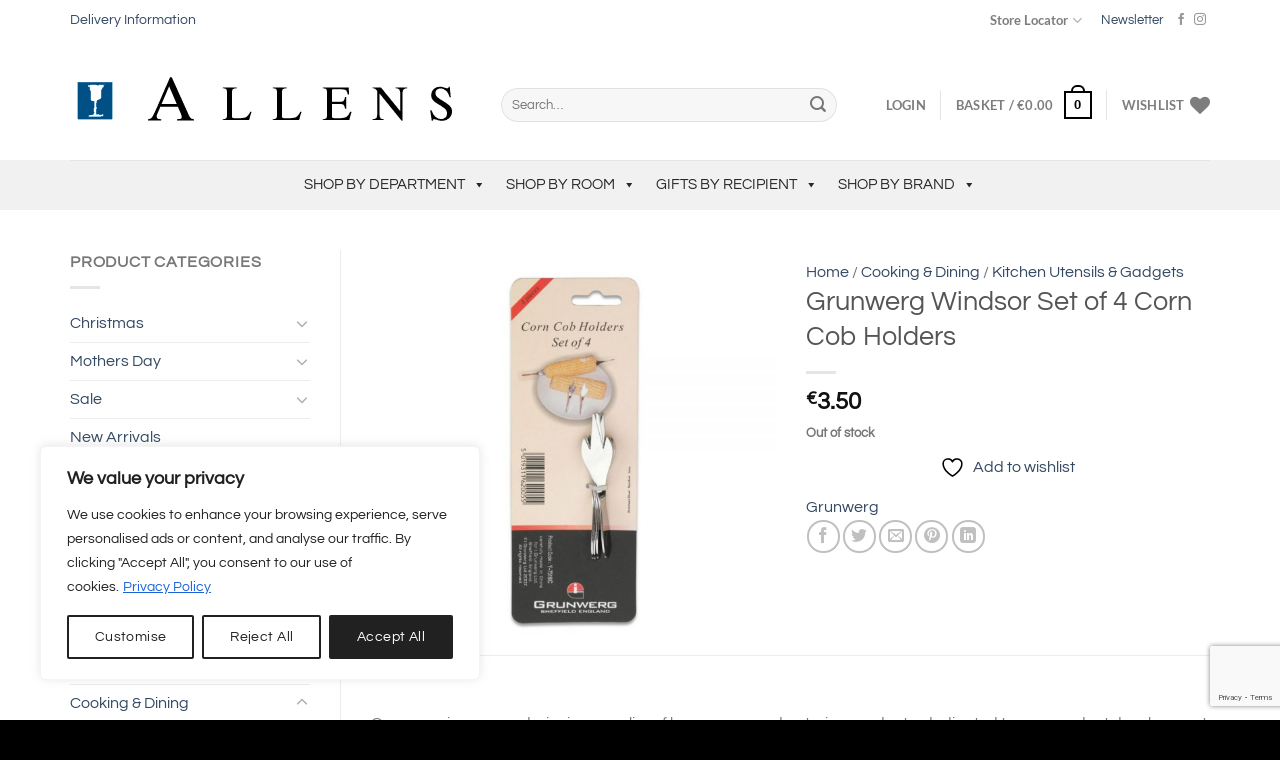

--- FILE ---
content_type: text/html; charset=UTF-8
request_url: https://www.allens.ie/product/grunwerg-windsor-set-of-4-corn-cob-holders/
body_size: 75716
content:
<!DOCTYPE html>
<html lang="en-GB" class="loading-site no-js">
<head>
	<meta charset="UTF-8" />
	<link rel="profile" href="http://gmpg.org/xfn/11" />
	<link rel="pingback" href="https://www.allens.ie/xmlrpc.php" />

	
<!-- MapPress Easy Google Maps Version:2.94.15 (https://www.mappresspro.com) -->
				<script>document.documentElement.className = document.documentElement.className + ' yes-js js_active js'</script>
			<script>(function(html){html.className = html.className.replace(/\bno-js\b/,'js')})(document.documentElement);</script>
<title>Grunwerg Windsor Set of 4 Corn Cob Holders - Allens</title>
<link data-rocket-preload as="style" href="https://fonts.googleapis.com/css?family=Questrial%3A400%2C700&#038;display=swap" rel="preload">
<link href="https://fonts.googleapis.com/css?family=Questrial%3A400%2C700&#038;display=swap" media="print" onload="this.media=&#039;all&#039;" rel="stylesheet">
<noscript><link rel="stylesheet" href="https://fonts.googleapis.com/css?family=Questrial%3A400%2C700&#038;display=swap"></noscript>
	<style>img:is([sizes="auto" i], [sizes^="auto," i]) { contain-intrinsic-size: 3000px 1500px }</style>
	<meta name="viewport" content="width=device-width, initial-scale=1" /><meta property="product:price:amount" content="3.5">
<meta property="product:price:currency" content="EUR">
<meta name="dc.title" content="Grunwerg Windsor Set of 4 Corn Cob Holders - Allens">
<meta name="dc.description" content="Grunwerg is an award winning supplier of houseware and catering products, dedicated to new product development and innovation.">
<meta name="dc.relation" content="https://www.allens.ie/product/grunwerg-windsor-set-of-4-corn-cob-holders/">
<meta name="dc.source" content="https://www.allens.ie/">
<meta name="dc.language" content="en_GB">
<meta name="description" content="Grunwerg is an award winning supplier of houseware and catering products, dedicated to new product development and innovation.">
<meta name="robots" content="index, follow, max-snippet:-1, max-image-preview:large, max-video-preview:-1">
<link rel="canonical" href="https://www.allens.ie/product/grunwerg-windsor-set-of-4-corn-cob-holders/">
<meta property="og:url" content="https://www.allens.ie/product/grunwerg-windsor-set-of-4-corn-cob-holders/">
<meta property="og:site_name" content="Allens">
<meta property="og:locale" content="en_GB">
<meta property="og:type" content="og:product">
<meta property="article:author" content="https://www.facebook.com/AllensHomeandGift">
<meta property="article:publisher" content="https://www.facebook.com/AllensHomeandGift">
<meta property="og:title" content="Grunwerg Windsor Set of 4 Corn Cob Holders - Allens">
<meta property="og:description" content="Grunwerg is an award winning supplier of houseware and catering products, dedicated to new product development and innovation.">
<meta property="og:image" content="https://www.allens.ie/wp-content/uploads/2020/11/Y-7518-C.jpg">
<meta property="og:image:secure_url" content="https://www.allens.ie/wp-content/uploads/2020/11/Y-7518-C.jpg">
<meta property="og:image:width" content="1000">
<meta property="og:image:height" content="1000">
<meta property="og:image:alt" content="Grunwerg Windsor Set of 4 Corn Cob Holders">
<meta name="twitter:card" content="summary">
<meta name="twitter:title" content="Grunwerg Windsor Set of 4 Corn Cob Holders - Allens">
<meta name="twitter:description" content="Grunwerg is an award winning supplier of houseware and catering products, dedicated to new product development and innovation.">
<meta name="twitter:image" content="https://www.allens.ie/wp-content/uploads/2020/11/Y-7518-C.jpg">
<link rel='dns-prefetch' href='//challenges.cloudflare.com' />
<link rel='dns-prefetch' href='//fonts.googleapis.com' />
<link href='https://fonts.gstatic.com' crossorigin rel='preconnect' />
<link rel='prefetch' href='https://www.allens.ie/wp-content/themes/flatsome/assets/js/flatsome.js?ver=e1ad26bd5672989785e1' />
<link rel='prefetch' href='https://www.allens.ie/wp-content/themes/flatsome/assets/js/chunk.slider.js?ver=3.19.12' />
<link rel='prefetch' href='https://www.allens.ie/wp-content/themes/flatsome/assets/js/chunk.popups.js?ver=3.19.12' />
<link rel='prefetch' href='https://www.allens.ie/wp-content/themes/flatsome/assets/js/chunk.tooltips.js?ver=3.19.12' />
<link rel='prefetch' href='https://www.allens.ie/wp-content/themes/flatsome/assets/js/woocommerce.js?ver=dd6035ce106022a74757' />
<link rel="alternate" type="application/rss+xml" title="Allens &raquo; Feed" href="https://www.allens.ie/feed/" />
<link rel="alternate" type="application/rss+xml" title="Allens &raquo; Comments Feed" href="https://www.allens.ie/comments/feed/" />
<script type="application/ld+json">{"@context":"https:\/\/schema.org\/","@type":"Product","name":"Grunwerg Windsor Set of 4 Corn Cob Holders","image":"https:\/\/www.allens.ie\/wp-content\/uploads\/2020\/11\/Y-7518-C.jpg","description":"Grunwerg is an award winning supplier of houseware and catering products, dedicated to new product development and innovation. They have over 70 years of experience in developing new brands and ranges of well loved cutlery and work closely with factories world wide to develop new and innovative products whilst ensuring&hellip;","sku":"Y7518C","brand":{"@type":"Brand","name":"Grunwerg"},"review":{"@type":"Review","author":{"@type":"Person","name":"Istech Web Design"}},"offers":{"@type":"Offer","url":"https:\/\/www.allens.ie\/product\/grunwerg-windsor-set-of-4-corn-cob-holders\/","priceCurrency":"EUR","price":"3.5","priceValidUntil":"2027-12-31","itemCondition":"NewCondition","availability":"InStock","shippingDetails":[{"@type":"OfferShippingDetails","shippingDestination":[{"@type":"DefinedRegion","addressCountry":"IE"}],"shippingRate":{"@type":"MonetaryAmount","value":0,"currency":"EUR"}},{"@type":"OfferShippingDetails","shippingDestination":[{"@type":"DefinedRegion","addressCountry":"IE"}],"shippingRate":{"@type":"MonetaryAmount","value":0,"currency":"EUR"}},{"@type":"OfferShippingDetails","shippingDestination":[],"shippingRate":{"@type":"MonetaryAmount","value":0,"currency":"EUR"}},{"@type":"OfferShippingDetails","shippingDestination":[],"shippingRate":{"@type":"MonetaryAmount","value":0,"currency":"EUR"}}]}}</script>
<link rel='stylesheet' id='mappress-leaflet-css' href='https://www.allens.ie/wp-content/plugins/mappress-google-maps-for-wordpress/lib/leaflet/leaflet.css?ver=1.7.1' type='text/css' media='all' />
<link rel='stylesheet' id='mappress-css' href='https://www.allens.ie/wp-content/plugins/mappress-google-maps-for-wordpress/css/mappress.css?ver=2.94.15' type='text/css' media='all' />
<link rel='stylesheet' id='shipping-locations-pro-css' href='https://www.allens.ie/wp-content/plugins/shipping-locations-pro/public/css/shipping-locations-pro-public.css?ver=2.4.2' type='text/css' media='all' />
<link rel='stylesheet' id='photoswipe-css' href='https://www.allens.ie/wp-content/plugins/woocommerce/assets/css/photoswipe/photoswipe.min.css?ver=9.9.5' type='text/css' media='all' />
<link rel='stylesheet' id='photoswipe-default-skin-css' href='https://www.allens.ie/wp-content/plugins/woocommerce/assets/css/photoswipe/default-skin/default-skin.min.css?ver=9.9.5' type='text/css' media='all' />
<style id='woocommerce-inline-inline-css' type='text/css'>
.woocommerce form .form-row .required { visibility: visible; }
</style>
<link rel='stylesheet' id='megamenu-css' href='https://www.allens.ie/wp-content/uploads/maxmegamenu/style.css?ver=1f49ff' type='text/css' media='all' />
<link rel='stylesheet' id='dashicons-css' href='https://www.allens.ie/wp-includes/css/dashicons.min.css?ver=976e34c4aa84cdb3b2a5fcf092dd6a12' type='text/css' media='all' />
<style id='dashicons-inline-css' type='text/css'>
[data-font="Dashicons"]:before {font-family: 'Dashicons' !important;content: attr(data-icon) !important;speak: none !important;font-weight: normal !important;font-variant: normal !important;text-transform: none !important;line-height: 1 !important;font-style: normal !important;-webkit-font-smoothing: antialiased !important;-moz-osx-font-smoothing: grayscale !important;}
</style>

<link rel='stylesheet' id='megamenu-genericons-css' href='https://www.allens.ie/wp-content/plugins/megamenu-pro/icons/genericons/genericons/genericons.css?ver=2.4.3' type='text/css' media='all' />
<link rel='stylesheet' id='megamenu-fontawesome-css' href='https://www.allens.ie/wp-content/plugins/megamenu-pro/icons/fontawesome/css/font-awesome.min.css?ver=2.4.3' type='text/css' media='all' />
<link rel='stylesheet' id='megamenu-fontawesome5-css' href='https://www.allens.ie/wp-content/plugins/megamenu-pro/icons/fontawesome5/css/all.min.css?ver=2.4.3' type='text/css' media='all' />
<link rel='stylesheet' id='megamenu-fontawesome6-css' href='https://www.allens.ie/wp-content/plugins/megamenu-pro/icons/fontawesome6/css/all.min.css?ver=2.4.3' type='text/css' media='all' />
<link rel='stylesheet' id='yith-wcbr-css' href='https://www.allens.ie/wp-content/plugins/yith-woocommerce-brands-add-on-premium/assets/css/yith-wcbr.css?ver=2.35.0' type='text/css' media='all' />
<link rel='stylesheet' id='jquery-swiper-css' href='https://www.allens.ie/wp-content/plugins/yith-woocommerce-brands-add-on-premium/assets/css/swiper.css?ver=6.4.6' type='text/css' media='all' />
<link rel='stylesheet' id='select2-css' href='https://www.allens.ie/wp-content/plugins/woocommerce/assets/css/select2.css?ver=9.9.5' type='text/css' media='all' />
<link rel='stylesheet' id='yith-wcbr-shortcode-css' href='https://www.allens.ie/wp-content/plugins/yith-woocommerce-brands-add-on-premium/assets/css/yith-wcbr-shortcode.css?ver=2.35.0' type='text/css' media='all' />
<link rel='stylesheet' id='brands-styles-css' href='https://www.allens.ie/wp-content/plugins/woocommerce/assets/css/brands.css?ver=9.9.5' type='text/css' media='all' />
<link rel='stylesheet' id='flatsome-ninjaforms-css' href='https://www.allens.ie/wp-content/themes/flatsome/inc/integrations/ninjaforms/ninjaforms.css?ver=3.19.12' type='text/css' media='all' />
<link rel='stylesheet' id='flatsome-woocommerce-wishlist-css' href='https://www.allens.ie/wp-content/themes/flatsome/inc/integrations/wc-yith-wishlist/wishlist.css?ver=3.19.12' type='text/css' media='all' />
<link rel='stylesheet' id='tablepress-default-css' href='https://www.allens.ie/wp-content/tablepress-combined.min.css?ver=8' type='text/css' media='all' />
<link rel='stylesheet' id='wc_stripe_express_checkout_style-css' href='https://www.allens.ie/wp-content/plugins/woocommerce-gateway-stripe/build/express-checkout.css?ver=7219ac122414e65c093d14ed0a20ddbb' type='text/css' media='all' />
<link rel='stylesheet' id='nf-display-css' href='https://www.allens.ie/wp-content/plugins/ninja-forms/assets/css/display-opinions-light.css?ver=976e34c4aa84cdb3b2a5fcf092dd6a12' type='text/css' media='all' />
<link rel='stylesheet' id='nf-font-awesome-css' href='https://www.allens.ie/wp-content/plugins/ninja-forms/assets/css/font-awesome.min.css?ver=976e34c4aa84cdb3b2a5fcf092dd6a12' type='text/css' media='all' />
<link rel='stylesheet' id='nf-layout-front-end-css' href='https://www.allens.ie/wp-content/plugins/ninja-forms-style/layouts/assets/css/display-structure.css?ver=3.0.29' type='text/css' media='all' />
<link rel='stylesheet' id='popup-maker-site-css' href='//www.allens.ie/wp-content/uploads/pum/pum-site-styles.css?generated=1752063255&#038;ver=1.20.5' type='text/css' media='all' />
<link rel='stylesheet' id='contact-form-7-css' href='https://www.allens.ie/wp-content/plugins/contact-form-7/includes/css/styles.css?ver=6.1' type='text/css' media='all' />
<link rel='stylesheet' id='flatsome-main-css' href='https://www.allens.ie/wp-content/themes/flatsome/assets/css/flatsome.css?ver=3.19.12' type='text/css' media='all' />
<style id='flatsome-main-inline-css' type='text/css'>
@font-face {
				font-family: "fl-icons";
				font-display: block;
				src: url(https://www.allens.ie/wp-content/themes/flatsome/assets/css/icons/fl-icons.eot?v=3.19.12);
				src:
					url(https://www.allens.ie/wp-content/themes/flatsome/assets/css/icons/fl-icons.eot#iefix?v=3.19.12) format("embedded-opentype"),
					url(https://www.allens.ie/wp-content/themes/flatsome/assets/css/icons/fl-icons.woff2?v=3.19.12) format("woff2"),
					url(https://www.allens.ie/wp-content/themes/flatsome/assets/css/icons/fl-icons.ttf?v=3.19.12) format("truetype"),
					url(https://www.allens.ie/wp-content/themes/flatsome/assets/css/icons/fl-icons.woff?v=3.19.12) format("woff"),
					url(https://www.allens.ie/wp-content/themes/flatsome/assets/css/icons/fl-icons.svg?v=3.19.12#fl-icons) format("svg");
			}
</style>
<link rel='stylesheet' id='flatsome-shop-css' href='https://www.allens.ie/wp-content/themes/flatsome/assets/css/flatsome-shop.css?ver=3.19.12' type='text/css' media='all' />
<link rel='stylesheet' id='flatsome-style-css' href='https://www.allens.ie/wp-content/themes/flatsome-child/style.css?ver=3.0' type='text/css' media='all' />
<script type="text/javascript" id="cookie-law-info-js-extra">
/* <![CDATA[ */
var _ckyConfig = {"_ipData":[],"_assetsURL":"https:\/\/www.allens.ie\/wp-content\/plugins\/cookie-law-info\/lite\/frontend\/images\/","_publicURL":"https:\/\/www.allens.ie","_expiry":"365","_categories":[{"name":"Necessary","slug":"necessary","isNecessary":true,"ccpaDoNotSell":true,"cookies":[],"active":true,"defaultConsent":{"gdpr":true,"ccpa":true}},{"name":"Functional","slug":"functional","isNecessary":false,"ccpaDoNotSell":true,"cookies":[],"active":true,"defaultConsent":{"gdpr":false,"ccpa":false}},{"name":"Analytics","slug":"analytics","isNecessary":false,"ccpaDoNotSell":true,"cookies":[],"active":true,"defaultConsent":{"gdpr":false,"ccpa":false}},{"name":"Performance","slug":"performance","isNecessary":false,"ccpaDoNotSell":true,"cookies":[],"active":true,"defaultConsent":{"gdpr":false,"ccpa":false}},{"name":"Advertisement","slug":"advertisement","isNecessary":false,"ccpaDoNotSell":true,"cookies":[],"active":true,"defaultConsent":{"gdpr":false,"ccpa":false}}],"_activeLaw":"gdpr","_rootDomain":"","_block":"1","_showBanner":"1","_bannerConfig":{"settings":{"type":"box","preferenceCenterType":"popup","position":"bottom-left","applicableLaw":"gdpr"},"behaviours":{"reloadBannerOnAccept":false,"loadAnalyticsByDefault":false,"animations":{"onLoad":"animate","onHide":"sticky"}},"config":{"revisitConsent":{"status":true,"tag":"revisit-consent","position":"bottom-left","meta":{"url":"#"},"styles":{"background-color":"#212121"},"elements":{"title":{"type":"text","tag":"revisit-consent-title","status":true,"styles":{"color":"#0056a7"}}}},"preferenceCenter":{"toggle":{"status":true,"tag":"detail-category-toggle","type":"toggle","states":{"active":{"styles":{"background-color":"#1863DC"}},"inactive":{"styles":{"background-color":"#D0D5D2"}}}}},"categoryPreview":{"status":false,"toggle":{"status":true,"tag":"detail-category-preview-toggle","type":"toggle","states":{"active":{"styles":{"background-color":"#1863DC"}},"inactive":{"styles":{"background-color":"#D0D5D2"}}}}},"videoPlaceholder":{"status":true,"styles":{"background-color":"#000000","border-color":"#000000","color":"#ffffff"}},"readMore":{"status":true,"tag":"readmore-button","type":"link","meta":{"noFollow":true,"newTab":true},"styles":{"color":"#1863DC","background-color":"transparent","border-color":"transparent"}},"auditTable":{"status":true},"optOption":{"status":true,"toggle":{"status":true,"tag":"optout-option-toggle","type":"toggle","states":{"active":{"styles":{"background-color":"#1863dc"}},"inactive":{"styles":{"background-color":"#FFFFFF"}}}}}}},"_version":"3.3.1","_logConsent":"1","_tags":[{"tag":"accept-button","styles":{"color":"#FFFFFF","background-color":"#212121","border-color":"#212121"}},{"tag":"reject-button","styles":{"color":"#212121","background-color":"transparent","border-color":"#212121"}},{"tag":"settings-button","styles":{"color":"#212121","background-color":"transparent","border-color":"#212121"}},{"tag":"readmore-button","styles":{"color":"#1863DC","background-color":"transparent","border-color":"transparent"}},{"tag":"donotsell-button","styles":{"color":"#1863DC","background-color":"transparent","border-color":"transparent"}},{"tag":"accept-button","styles":{"color":"#FFFFFF","background-color":"#212121","border-color":"#212121"}},{"tag":"revisit-consent","styles":{"background-color":"#212121"}}],"_shortCodes":[{"key":"cky_readmore","content":"<a href=\"https:\/\/www.allens.ie\/privacy-policy\/\" class=\"cky-policy\" aria-label=\"Privacy Policy\" target=\"_blank\" rel=\"noopener\" data-cky-tag=\"readmore-button\">Privacy Policy<\/a>","tag":"readmore-button","status":true,"attributes":{"rel":"nofollow","target":"_blank"}},{"key":"cky_show_desc","content":"<button class=\"cky-show-desc-btn\" data-cky-tag=\"show-desc-button\" aria-label=\"Show more\">Show more<\/button>","tag":"show-desc-button","status":true,"attributes":[]},{"key":"cky_hide_desc","content":"<button class=\"cky-show-desc-btn\" data-cky-tag=\"hide-desc-button\" aria-label=\"Show less\">Show less<\/button>","tag":"hide-desc-button","status":true,"attributes":[]},{"key":"cky_category_toggle_label","content":"[cky_{{status}}_category_label] [cky_preference_{{category_slug}}_title]","tag":"","status":true,"attributes":[]},{"key":"cky_enable_category_label","content":"Enable","tag":"","status":true,"attributes":[]},{"key":"cky_disable_category_label","content":"Disable","tag":"","status":true,"attributes":[]},{"key":"cky_video_placeholder","content":"<div class=\"video-placeholder-normal\" data-cky-tag=\"video-placeholder\" id=\"[UNIQUEID]\"><p class=\"video-placeholder-text-normal\" data-cky-tag=\"placeholder-title\">Please accept cookies to access this content<\/p><\/div>","tag":"","status":true,"attributes":[]},{"key":"cky_enable_optout_label","content":"Enable","tag":"","status":true,"attributes":[]},{"key":"cky_disable_optout_label","content":"Disable","tag":"","status":true,"attributes":[]},{"key":"cky_optout_toggle_label","content":"[cky_{{status}}_optout_label] [cky_optout_option_title]","tag":"","status":true,"attributes":[]},{"key":"cky_optout_option_title","content":"Do Not Sell or Share My Personal Information","tag":"","status":true,"attributes":[]},{"key":"cky_optout_close_label","content":"Close","tag":"","status":true,"attributes":[]},{"key":"cky_preference_close_label","content":"Close","tag":"","status":true,"attributes":[]}],"_rtl":"","_language":"en","_providersToBlock":[]};
var _ckyStyles = {"css":".cky-overlay{background: #000000; opacity: 0.4; position: fixed; top: 0; left: 0; width: 100%; height: 100%; z-index: 99999999;}.cky-hide{display: none;}.cky-btn-revisit-wrapper{display: flex; align-items: center; justify-content: center; background: #0056a7; width: 45px; height: 45px; border-radius: 50%; position: fixed; z-index: 999999; cursor: pointer;}.cky-revisit-bottom-left{bottom: 15px; left: 15px;}.cky-revisit-bottom-right{bottom: 15px; right: 15px;}.cky-btn-revisit-wrapper .cky-btn-revisit{display: flex; align-items: center; justify-content: center; background: none; border: none; cursor: pointer; position: relative; margin: 0; padding: 0;}.cky-btn-revisit-wrapper .cky-btn-revisit img{max-width: fit-content; margin: 0; height: 30px; width: 30px;}.cky-revisit-bottom-left:hover::before{content: attr(data-tooltip); position: absolute; background: #4e4b66; color: #ffffff; left: calc(100% + 7px); font-size: 12px; line-height: 16px; width: max-content; padding: 4px 8px; border-radius: 4px;}.cky-revisit-bottom-left:hover::after{position: absolute; content: \"\"; border: 5px solid transparent; left: calc(100% + 2px); border-left-width: 0; border-right-color: #4e4b66;}.cky-revisit-bottom-right:hover::before{content: attr(data-tooltip); position: absolute; background: #4e4b66; color: #ffffff; right: calc(100% + 7px); font-size: 12px; line-height: 16px; width: max-content; padding: 4px 8px; border-radius: 4px;}.cky-revisit-bottom-right:hover::after{position: absolute; content: \"\"; border: 5px solid transparent; right: calc(100% + 2px); border-right-width: 0; border-left-color: #4e4b66;}.cky-revisit-hide{display: none;}.cky-consent-container{position: fixed; width: 440px; box-sizing: border-box; z-index: 9999999; border-radius: 6px;}.cky-consent-container .cky-consent-bar{background: #ffffff; border: 1px solid; padding: 20px 26px; box-shadow: 0 -1px 10px 0 #acabab4d; border-radius: 6px;}.cky-box-bottom-left{bottom: 40px; left: 40px;}.cky-box-bottom-right{bottom: 40px; right: 40px;}.cky-box-top-left{top: 40px; left: 40px;}.cky-box-top-right{top: 40px; right: 40px;}.cky-custom-brand-logo-wrapper .cky-custom-brand-logo{width: 100px; height: auto; margin: 0 0 12px 0;}.cky-notice .cky-title{color: #212121; font-weight: 700; font-size: 18px; line-height: 24px; margin: 0 0 12px 0;}.cky-notice-des *,.cky-preference-content-wrapper *,.cky-accordion-header-des *,.cky-gpc-wrapper .cky-gpc-desc *{font-size: 14px;}.cky-notice-des{color: #212121; font-size: 14px; line-height: 24px; font-weight: 400;}.cky-notice-des img{height: 25px; width: 25px;}.cky-consent-bar .cky-notice-des p,.cky-gpc-wrapper .cky-gpc-desc p,.cky-preference-body-wrapper .cky-preference-content-wrapper p,.cky-accordion-header-wrapper .cky-accordion-header-des p,.cky-cookie-des-table li div:last-child p{color: inherit; margin-top: 0; overflow-wrap: break-word;}.cky-notice-des P:last-child,.cky-preference-content-wrapper p:last-child,.cky-cookie-des-table li div:last-child p:last-child,.cky-gpc-wrapper .cky-gpc-desc p:last-child{margin-bottom: 0;}.cky-notice-des a.cky-policy,.cky-notice-des button.cky-policy{font-size: 14px; color: #1863dc; white-space: nowrap; cursor: pointer; background: transparent; border: 1px solid; text-decoration: underline;}.cky-notice-des button.cky-policy{padding: 0;}.cky-notice-des a.cky-policy:focus-visible,.cky-notice-des button.cky-policy:focus-visible,.cky-preference-content-wrapper .cky-show-desc-btn:focus-visible,.cky-accordion-header .cky-accordion-btn:focus-visible,.cky-preference-header .cky-btn-close:focus-visible,.cky-switch input[type=\"checkbox\"]:focus-visible,.cky-footer-wrapper a:focus-visible,.cky-btn:focus-visible{outline: 2px solid #1863dc; outline-offset: 2px;}.cky-btn:focus:not(:focus-visible),.cky-accordion-header .cky-accordion-btn:focus:not(:focus-visible),.cky-preference-content-wrapper .cky-show-desc-btn:focus:not(:focus-visible),.cky-btn-revisit-wrapper .cky-btn-revisit:focus:not(:focus-visible),.cky-preference-header .cky-btn-close:focus:not(:focus-visible),.cky-consent-bar .cky-banner-btn-close:focus:not(:focus-visible){outline: 0;}button.cky-show-desc-btn:not(:hover):not(:active){color: #1863dc; background: transparent;}button.cky-accordion-btn:not(:hover):not(:active),button.cky-banner-btn-close:not(:hover):not(:active),button.cky-btn-revisit:not(:hover):not(:active),button.cky-btn-close:not(:hover):not(:active){background: transparent;}.cky-consent-bar button:hover,.cky-modal.cky-modal-open button:hover,.cky-consent-bar button:focus,.cky-modal.cky-modal-open button:focus{text-decoration: none;}.cky-notice-btn-wrapper{display: flex; justify-content: flex-start; align-items: center; flex-wrap: wrap; margin-top: 16px;}.cky-notice-btn-wrapper .cky-btn{text-shadow: none; box-shadow: none;}.cky-btn{flex: auto; max-width: 100%; font-size: 14px; font-family: inherit; line-height: 24px; padding: 8px; font-weight: 500; margin: 0 8px 0 0; border-radius: 2px; cursor: pointer; text-align: center; text-transform: none; min-height: 0;}.cky-btn:hover{opacity: 0.8;}.cky-btn-customize{color: #1863dc; background: transparent; border: 2px solid #1863dc;}.cky-btn-reject{color: #1863dc; background: transparent; border: 2px solid #1863dc;}.cky-btn-accept{background: #1863dc; color: #ffffff; border: 2px solid #1863dc;}.cky-btn:last-child{margin-right: 0;}@media (max-width: 576px){.cky-box-bottom-left{bottom: 0; left: 0;}.cky-box-bottom-right{bottom: 0; right: 0;}.cky-box-top-left{top: 0; left: 0;}.cky-box-top-right{top: 0; right: 0;}}@media (max-width: 440px){.cky-box-bottom-left, .cky-box-bottom-right, .cky-box-top-left, .cky-box-top-right{width: 100%; max-width: 100%;}.cky-consent-container .cky-consent-bar{padding: 20px 0;}.cky-custom-brand-logo-wrapper, .cky-notice .cky-title, .cky-notice-des, .cky-notice-btn-wrapper{padding: 0 24px;}.cky-notice-des{max-height: 40vh; overflow-y: scroll;}.cky-notice-btn-wrapper{flex-direction: column; margin-top: 0;}.cky-btn{width: 100%; margin: 10px 0 0 0;}.cky-notice-btn-wrapper .cky-btn-customize{order: 2;}.cky-notice-btn-wrapper .cky-btn-reject{order: 3;}.cky-notice-btn-wrapper .cky-btn-accept{order: 1; margin-top: 16px;}}@media (max-width: 352px){.cky-notice .cky-title{font-size: 16px;}.cky-notice-des *{font-size: 12px;}.cky-notice-des, .cky-btn{font-size: 12px;}}.cky-modal.cky-modal-open{display: flex; visibility: visible; -webkit-transform: translate(-50%, -50%); -moz-transform: translate(-50%, -50%); -ms-transform: translate(-50%, -50%); -o-transform: translate(-50%, -50%); transform: translate(-50%, -50%); top: 50%; left: 50%; transition: all 1s ease;}.cky-modal{box-shadow: 0 32px 68px rgba(0, 0, 0, 0.3); margin: 0 auto; position: fixed; max-width: 100%; background: #ffffff; top: 50%; box-sizing: border-box; border-radius: 6px; z-index: 999999999; color: #212121; -webkit-transform: translate(-50%, 100%); -moz-transform: translate(-50%, 100%); -ms-transform: translate(-50%, 100%); -o-transform: translate(-50%, 100%); transform: translate(-50%, 100%); visibility: hidden; transition: all 0s ease;}.cky-preference-center{max-height: 79vh; overflow: hidden; width: 845px; overflow: hidden; flex: 1 1 0; display: flex; flex-direction: column; border-radius: 6px;}.cky-preference-header{display: flex; align-items: center; justify-content: space-between; padding: 22px 24px; border-bottom: 1px solid;}.cky-preference-header .cky-preference-title{font-size: 18px; font-weight: 700; line-height: 24px;}.cky-preference-header .cky-btn-close{margin: 0; cursor: pointer; vertical-align: middle; padding: 0; background: none; border: none; width: 24px; height: 24px; min-height: 0; line-height: 0; text-shadow: none; box-shadow: none;}.cky-preference-header .cky-btn-close img{margin: 0; height: 10px; width: 10px;}.cky-preference-body-wrapper{padding: 0 24px; flex: 1; overflow: auto; box-sizing: border-box;}.cky-preference-content-wrapper,.cky-gpc-wrapper .cky-gpc-desc{font-size: 14px; line-height: 24px; font-weight: 400; padding: 12px 0;}.cky-preference-content-wrapper{border-bottom: 1px solid;}.cky-preference-content-wrapper img{height: 25px; width: 25px;}.cky-preference-content-wrapper .cky-show-desc-btn{font-size: 14px; font-family: inherit; color: #1863dc; text-decoration: none; line-height: 24px; padding: 0; margin: 0; white-space: nowrap; cursor: pointer; background: transparent; border-color: transparent; text-transform: none; min-height: 0; text-shadow: none; box-shadow: none;}.cky-accordion-wrapper{margin-bottom: 10px;}.cky-accordion{border-bottom: 1px solid;}.cky-accordion:last-child{border-bottom: none;}.cky-accordion .cky-accordion-item{display: flex; margin-top: 10px;}.cky-accordion .cky-accordion-body{display: none;}.cky-accordion.cky-accordion-active .cky-accordion-body{display: block; padding: 0 22px; margin-bottom: 16px;}.cky-accordion-header-wrapper{cursor: pointer; width: 100%;}.cky-accordion-item .cky-accordion-header{display: flex; justify-content: space-between; align-items: center;}.cky-accordion-header .cky-accordion-btn{font-size: 16px; font-family: inherit; color: #212121; line-height: 24px; background: none; border: none; font-weight: 700; padding: 0; margin: 0; cursor: pointer; text-transform: none; min-height: 0; text-shadow: none; box-shadow: none;}.cky-accordion-header .cky-always-active{color: #008000; font-weight: 600; line-height: 24px; font-size: 14px;}.cky-accordion-header-des{font-size: 14px; line-height: 24px; margin: 10px 0 16px 0;}.cky-accordion-chevron{margin-right: 22px; position: relative; cursor: pointer;}.cky-accordion-chevron-hide{display: none;}.cky-accordion .cky-accordion-chevron i::before{content: \"\"; position: absolute; border-right: 1.4px solid; border-bottom: 1.4px solid; border-color: inherit; height: 6px; width: 6px; -webkit-transform: rotate(-45deg); -moz-transform: rotate(-45deg); -ms-transform: rotate(-45deg); -o-transform: rotate(-45deg); transform: rotate(-45deg); transition: all 0.2s ease-in-out; top: 8px;}.cky-accordion.cky-accordion-active .cky-accordion-chevron i::before{-webkit-transform: rotate(45deg); -moz-transform: rotate(45deg); -ms-transform: rotate(45deg); -o-transform: rotate(45deg); transform: rotate(45deg);}.cky-audit-table{background: #f4f4f4; border-radius: 6px;}.cky-audit-table .cky-empty-cookies-text{color: inherit; font-size: 12px; line-height: 24px; margin: 0; padding: 10px;}.cky-audit-table .cky-cookie-des-table{font-size: 12px; line-height: 24px; font-weight: normal; padding: 15px 10px; border-bottom: 1px solid; border-bottom-color: inherit; margin: 0;}.cky-audit-table .cky-cookie-des-table:last-child{border-bottom: none;}.cky-audit-table .cky-cookie-des-table li{list-style-type: none; display: flex; padding: 3px 0;}.cky-audit-table .cky-cookie-des-table li:first-child{padding-top: 0;}.cky-cookie-des-table li div:first-child{width: 100px; font-weight: 600; word-break: break-word; word-wrap: break-word;}.cky-cookie-des-table li div:last-child{flex: 1; word-break: break-word; word-wrap: break-word; margin-left: 8px;}.cky-footer-shadow{display: block; width: 100%; height: 40px; background: linear-gradient(180deg, rgba(255, 255, 255, 0) 0%, #ffffff 100%); position: absolute; bottom: calc(100% - 1px);}.cky-footer-wrapper{position: relative;}.cky-prefrence-btn-wrapper{display: flex; flex-wrap: wrap; align-items: center; justify-content: center; padding: 22px 24px; border-top: 1px solid;}.cky-prefrence-btn-wrapper .cky-btn{flex: auto; max-width: 100%; text-shadow: none; box-shadow: none;}.cky-btn-preferences{color: #1863dc; background: transparent; border: 2px solid #1863dc;}.cky-preference-header,.cky-preference-body-wrapper,.cky-preference-content-wrapper,.cky-accordion-wrapper,.cky-accordion,.cky-accordion-wrapper,.cky-footer-wrapper,.cky-prefrence-btn-wrapper{border-color: inherit;}@media (max-width: 845px){.cky-modal{max-width: calc(100% - 16px);}}@media (max-width: 576px){.cky-modal{max-width: 100%;}.cky-preference-center{max-height: 100vh;}.cky-prefrence-btn-wrapper{flex-direction: column;}.cky-accordion.cky-accordion-active .cky-accordion-body{padding-right: 0;}.cky-prefrence-btn-wrapper .cky-btn{width: 100%; margin: 10px 0 0 0;}.cky-prefrence-btn-wrapper .cky-btn-reject{order: 3;}.cky-prefrence-btn-wrapper .cky-btn-accept{order: 1; margin-top: 0;}.cky-prefrence-btn-wrapper .cky-btn-preferences{order: 2;}}@media (max-width: 425px){.cky-accordion-chevron{margin-right: 15px;}.cky-notice-btn-wrapper{margin-top: 0;}.cky-accordion.cky-accordion-active .cky-accordion-body{padding: 0 15px;}}@media (max-width: 352px){.cky-preference-header .cky-preference-title{font-size: 16px;}.cky-preference-header{padding: 16px 24px;}.cky-preference-content-wrapper *, .cky-accordion-header-des *{font-size: 12px;}.cky-preference-content-wrapper, .cky-preference-content-wrapper .cky-show-more, .cky-accordion-header .cky-always-active, .cky-accordion-header-des, .cky-preference-content-wrapper .cky-show-desc-btn, .cky-notice-des a.cky-policy{font-size: 12px;}.cky-accordion-header .cky-accordion-btn{font-size: 14px;}}.cky-switch{display: flex;}.cky-switch input[type=\"checkbox\"]{position: relative; width: 44px; height: 24px; margin: 0; background: #d0d5d2; -webkit-appearance: none; border-radius: 50px; cursor: pointer; outline: 0; border: none; top: 0;}.cky-switch input[type=\"checkbox\"]:checked{background: #1863dc;}.cky-switch input[type=\"checkbox\"]:before{position: absolute; content: \"\"; height: 20px; width: 20px; left: 2px; bottom: 2px; border-radius: 50%; background-color: white; -webkit-transition: 0.4s; transition: 0.4s; margin: 0;}.cky-switch input[type=\"checkbox\"]:after{display: none;}.cky-switch input[type=\"checkbox\"]:checked:before{-webkit-transform: translateX(20px); -ms-transform: translateX(20px); transform: translateX(20px);}@media (max-width: 425px){.cky-switch input[type=\"checkbox\"]{width: 38px; height: 21px;}.cky-switch input[type=\"checkbox\"]:before{height: 17px; width: 17px;}.cky-switch input[type=\"checkbox\"]:checked:before{-webkit-transform: translateX(17px); -ms-transform: translateX(17px); transform: translateX(17px);}}.cky-consent-bar .cky-banner-btn-close{position: absolute; right: 9px; top: 5px; background: none; border: none; cursor: pointer; padding: 0; margin: 0; min-height: 0; line-height: 0; height: 24px; width: 24px; text-shadow: none; box-shadow: none;}.cky-consent-bar .cky-banner-btn-close img{height: 9px; width: 9px; margin: 0;}.cky-notice-group{font-size: 14px; line-height: 24px; font-weight: 400; color: #212121;}.cky-notice-btn-wrapper .cky-btn-do-not-sell{font-size: 14px; line-height: 24px; padding: 6px 0; margin: 0; font-weight: 500; background: none; border-radius: 2px; border: none; cursor: pointer; text-align: left; color: #1863dc; background: transparent; border-color: transparent; box-shadow: none; text-shadow: none;}.cky-consent-bar .cky-banner-btn-close:focus-visible,.cky-notice-btn-wrapper .cky-btn-do-not-sell:focus-visible,.cky-opt-out-btn-wrapper .cky-btn:focus-visible,.cky-opt-out-checkbox-wrapper input[type=\"checkbox\"].cky-opt-out-checkbox:focus-visible{outline: 2px solid #1863dc; outline-offset: 2px;}@media (max-width: 440px){.cky-consent-container{width: 100%;}}@media (max-width: 352px){.cky-notice-des a.cky-policy, .cky-notice-btn-wrapper .cky-btn-do-not-sell{font-size: 12px;}}.cky-opt-out-wrapper{padding: 12px 0;}.cky-opt-out-wrapper .cky-opt-out-checkbox-wrapper{display: flex; align-items: center;}.cky-opt-out-checkbox-wrapper .cky-opt-out-checkbox-label{font-size: 16px; font-weight: 700; line-height: 24px; margin: 0 0 0 12px; cursor: pointer;}.cky-opt-out-checkbox-wrapper input[type=\"checkbox\"].cky-opt-out-checkbox{background-color: #ffffff; border: 1px solid black; width: 20px; height: 18.5px; margin: 0; -webkit-appearance: none; position: relative; display: flex; align-items: center; justify-content: center; border-radius: 2px; cursor: pointer;}.cky-opt-out-checkbox-wrapper input[type=\"checkbox\"].cky-opt-out-checkbox:checked{background-color: #1863dc; border: none;}.cky-opt-out-checkbox-wrapper input[type=\"checkbox\"].cky-opt-out-checkbox:checked::after{left: 6px; bottom: 4px; width: 7px; height: 13px; border: solid #ffffff; border-width: 0 3px 3px 0; border-radius: 2px; -webkit-transform: rotate(45deg); -ms-transform: rotate(45deg); transform: rotate(45deg); content: \"\"; position: absolute; box-sizing: border-box;}.cky-opt-out-checkbox-wrapper.cky-disabled .cky-opt-out-checkbox-label,.cky-opt-out-checkbox-wrapper.cky-disabled input[type=\"checkbox\"].cky-opt-out-checkbox{cursor: no-drop;}.cky-gpc-wrapper{margin: 0 0 0 32px;}.cky-footer-wrapper .cky-opt-out-btn-wrapper{display: flex; flex-wrap: wrap; align-items: center; justify-content: center; padding: 22px 24px;}.cky-opt-out-btn-wrapper .cky-btn{flex: auto; max-width: 100%; text-shadow: none; box-shadow: none;}.cky-opt-out-btn-wrapper .cky-btn-cancel{border: 1px solid #dedfe0; background: transparent; color: #858585;}.cky-opt-out-btn-wrapper .cky-btn-confirm{background: #1863dc; color: #ffffff; border: 1px solid #1863dc;}@media (max-width: 352px){.cky-opt-out-checkbox-wrapper .cky-opt-out-checkbox-label{font-size: 14px;}.cky-gpc-wrapper .cky-gpc-desc, .cky-gpc-wrapper .cky-gpc-desc *{font-size: 12px;}.cky-opt-out-checkbox-wrapper input[type=\"checkbox\"].cky-opt-out-checkbox{width: 16px; height: 16px;}.cky-opt-out-checkbox-wrapper input[type=\"checkbox\"].cky-opt-out-checkbox:checked::after{left: 5px; bottom: 4px; width: 3px; height: 9px;}.cky-gpc-wrapper{margin: 0 0 0 28px;}}.video-placeholder-youtube{background-size: 100% 100%; background-position: center; background-repeat: no-repeat; background-color: #b2b0b059; position: relative; display: flex; align-items: center; justify-content: center; max-width: 100%;}.video-placeholder-text-youtube{text-align: center; align-items: center; padding: 10px 16px; background-color: #000000cc; color: #ffffff; border: 1px solid; border-radius: 2px; cursor: pointer;}.video-placeholder-normal{background-image: url(\"\/wp-content\/plugins\/cookie-law-info\/lite\/frontend\/images\/placeholder.svg\"); background-size: 80px; background-position: center; background-repeat: no-repeat; background-color: #b2b0b059; position: relative; display: flex; align-items: flex-end; justify-content: center; max-width: 100%;}.video-placeholder-text-normal{align-items: center; padding: 10px 16px; text-align: center; border: 1px solid; border-radius: 2px; cursor: pointer;}.cky-rtl{direction: rtl; text-align: right;}.cky-rtl .cky-banner-btn-close{left: 9px; right: auto;}.cky-rtl .cky-notice-btn-wrapper .cky-btn:last-child{margin-right: 8px;}.cky-rtl .cky-notice-btn-wrapper .cky-btn:first-child{margin-right: 0;}.cky-rtl .cky-notice-btn-wrapper{margin-left: 0; margin-right: 15px;}.cky-rtl .cky-prefrence-btn-wrapper .cky-btn{margin-right: 8px;}.cky-rtl .cky-prefrence-btn-wrapper .cky-btn:first-child{margin-right: 0;}.cky-rtl .cky-accordion .cky-accordion-chevron i::before{border: none; border-left: 1.4px solid; border-top: 1.4px solid; left: 12px;}.cky-rtl .cky-accordion.cky-accordion-active .cky-accordion-chevron i::before{-webkit-transform: rotate(-135deg); -moz-transform: rotate(-135deg); -ms-transform: rotate(-135deg); -o-transform: rotate(-135deg); transform: rotate(-135deg);}@media (max-width: 768px){.cky-rtl .cky-notice-btn-wrapper{margin-right: 0;}}@media (max-width: 576px){.cky-rtl .cky-notice-btn-wrapper .cky-btn:last-child{margin-right: 0;}.cky-rtl .cky-prefrence-btn-wrapper .cky-btn{margin-right: 0;}.cky-rtl .cky-accordion.cky-accordion-active .cky-accordion-body{padding: 0 22px 0 0;}}@media (max-width: 425px){.cky-rtl .cky-accordion.cky-accordion-active .cky-accordion-body{padding: 0 15px 0 0;}}.cky-rtl .cky-opt-out-btn-wrapper .cky-btn{margin-right: 12px;}.cky-rtl .cky-opt-out-btn-wrapper .cky-btn:first-child{margin-right: 0;}.cky-rtl .cky-opt-out-checkbox-wrapper .cky-opt-out-checkbox-label{margin: 0 12px 0 0;}"};
/* ]]> */
</script>
<script type="text/javascript" src="https://www.allens.ie/wp-content/plugins/cookie-law-info/lite/frontend/js/script.min.js?ver=3.3.1" id="cookie-law-info-js"></script>
<script type="text/javascript" src="https://www.allens.ie/wp-content/plugins/woocommerce/assets/js/photoswipe/photoswipe.min.js?ver=4.1.1-wc.9.9.5" id="photoswipe-js" defer="defer" data-wp-strategy="defer"></script>
<script type="text/javascript" src="https://www.allens.ie/wp-content/plugins/woocommerce/assets/js/photoswipe/photoswipe-ui-default.min.js?ver=4.1.1-wc.9.9.5" id="photoswipe-ui-default-js" defer="defer" data-wp-strategy="defer"></script>
<script type="text/javascript" src="https://www.allens.ie/wp-includes/js/jquery/jquery.min.js?ver=3.7.1" id="jquery-core-js"></script>
<script type="text/javascript" src="https://www.allens.ie/wp-includes/js/jquery/jquery-migrate.min.js?ver=3.4.1" id="jquery-migrate-js"></script>
<script type="text/javascript" id="wc-single-product-js-extra">
/* <![CDATA[ */
var wc_single_product_params = {"i18n_required_rating_text":"Please select a rating","i18n_rating_options":["1 of 5 stars","2 of 5 stars","3 of 5 stars","4 of 5 stars","5 of 5 stars"],"i18n_product_gallery_trigger_text":"View full-screen image gallery","review_rating_required":"yes","flexslider":{"rtl":false,"animation":"slide","smoothHeight":true,"directionNav":false,"controlNav":"thumbnails","slideshow":false,"animationSpeed":500,"animationLoop":false,"allowOneSlide":false},"zoom_enabled":"","zoom_options":[],"photoswipe_enabled":"1","photoswipe_options":{"shareEl":false,"closeOnScroll":false,"history":false,"hideAnimationDuration":0,"showAnimationDuration":0},"flexslider_enabled":""};
/* ]]> */
</script>
<script type="text/javascript" src="https://www.allens.ie/wp-content/plugins/woocommerce/assets/js/frontend/single-product.min.js?ver=9.9.5" id="wc-single-product-js" defer="defer" data-wp-strategy="defer"></script>
<script type="text/javascript" src="https://www.allens.ie/wp-content/plugins/woocommerce/assets/js/jquery-blockui/jquery.blockUI.min.js?ver=2.7.0-wc.9.9.5" id="jquery-blockui-js" data-wp-strategy="defer"></script>
<script type="text/javascript" src="https://www.allens.ie/wp-content/plugins/woocommerce/assets/js/js-cookie/js.cookie.min.js?ver=2.1.4-wc.9.9.5" id="js-cookie-js" data-wp-strategy="defer"></script>
<script type="text/javascript" src="https://www.allens.ie/wp-includes/js/dist/vendor/react.min.js?ver=18.3.1.1" id="react-js"></script>
<script type="text/javascript" src="https://www.allens.ie/wp-includes/js/dist/vendor/react-dom.min.js?ver=18.3.1.1" id="react-dom-js"></script>
<script type="text/javascript" src="https://www.allens.ie/wp-includes/js/dist/hooks.min.js?ver=4d63a3d491d11ffd8ac6" id="wp-hooks-js"></script>
<script type="text/javascript" src="https://www.allens.ie/wp-includes/js/dist/i18n.min.js?ver=5e580eb46a90c2b997e6" id="wp-i18n-js"></script>
<script type="text/javascript" id="wp-i18n-js-after">
/* <![CDATA[ */
wp.i18n.setLocaleData( { 'text direction\u0004ltr': [ 'ltr' ] } );
/* ]]> */
</script>
<script type="text/javascript" src="https://www.allens.ie/wp-includes/js/dist/vendor/react-jsx-runtime.min.js?ver=18.3.1" id="react-jsx-runtime-js"></script>
<script type="text/javascript" src="https://www.allens.ie/wp-includes/js/dist/deprecated.min.js?ver=e1f84915c5e8ae38964c" id="wp-deprecated-js"></script>
<script type="text/javascript" src="https://www.allens.ie/wp-includes/js/dist/dom.min.js?ver=80bd57c84b45cf04f4ce" id="wp-dom-js"></script>
<script type="text/javascript" src="https://www.allens.ie/wp-includes/js/dist/escape-html.min.js?ver=6561a406d2d232a6fbd2" id="wp-escape-html-js"></script>
<script type="text/javascript" src="https://www.allens.ie/wp-includes/js/dist/element.min.js?ver=a4eeeadd23c0d7ab1d2d" id="wp-element-js"></script>
<script type="text/javascript" src="https://www.allens.ie/wp-includes/js/dist/is-shallow-equal.min.js?ver=e0f9f1d78d83f5196979" id="wp-is-shallow-equal-js"></script>
<script type="text/javascript" id="wp-keycodes-js-translations">
/* <![CDATA[ */
( function( domain, translations ) {
	var localeData = translations.locale_data[ domain ] || translations.locale_data.messages;
	localeData[""].domain = domain;
	wp.i18n.setLocaleData( localeData, domain );
} )( "default", {"translation-revision-date":"2025-08-25 13:50:40+0000","generator":"GlotPress\/4.0.1","domain":"messages","locale_data":{"messages":{"":{"domain":"messages","plural-forms":"nplurals=2; plural=n != 1;","lang":"en_GB"},"Tilde":["Tilde"],"Backtick":["Backtick"],"Period":["Period"],"Comma":["Comma"]}},"comment":{"reference":"wp-includes\/js\/dist\/keycodes.js"}} );
/* ]]> */
</script>
<script type="text/javascript" src="https://www.allens.ie/wp-includes/js/dist/keycodes.min.js?ver=034ff647a54b018581d3" id="wp-keycodes-js"></script>
<script type="text/javascript" src="https://www.allens.ie/wp-includes/js/dist/priority-queue.min.js?ver=9c21c957c7e50ffdbf48" id="wp-priority-queue-js"></script>
<script type="text/javascript" src="https://www.allens.ie/wp-includes/js/dist/compose.min.js?ver=84bcf832a5c99203f3db" id="wp-compose-js"></script>
<script type="text/javascript" src="https://www.allens.ie/wp-includes/js/dist/private-apis.min.js?ver=0f8478f1ba7e0eea562b" id="wp-private-apis-js"></script>
<script type="text/javascript" src="https://www.allens.ie/wp-includes/js/dist/redux-routine.min.js?ver=8bb92d45458b29590f53" id="wp-redux-routine-js"></script>
<script type="text/javascript" src="https://www.allens.ie/wp-includes/js/dist/data.min.js?ver=fe6c4835cd00e12493c3" id="wp-data-js"></script>
<script type="text/javascript" id="wp-data-js-after">
/* <![CDATA[ */
( function() {
	var userId = 0;
	var storageKey = "WP_DATA_USER_" + userId;
	wp.data
		.use( wp.data.plugins.persistence, { storageKey: storageKey } );
} )();
/* ]]> */
</script>
<script type="text/javascript" src="https://www.allens.ie/wp-includes/js/underscore.min.js?ver=1.13.7" id="underscore-js"></script>
<script type="text/javascript" src="https://www.allens.ie/wp-includes/js/backbone.min.js?ver=1.6.0" id="backbone-js"></script>
<script type="text/javascript" src="https://www.allens.ie/wp-content/plugins/ninja-forms/assets/js/min/front-end-deps.js?ver=3.10.4" id="nf-front-end-deps-js"></script>
<script type="text/javascript" id="nf-front-end-js-extra">
/* <![CDATA[ */
var nfi18n = {"ninjaForms":"Ninja Forms","changeEmailErrorMsg":"Please enter a valid email address!","changeDateErrorMsg":"Please enter a valid date!","confirmFieldErrorMsg":"These fields must match!","fieldNumberNumMinError":"Number Min Error","fieldNumberNumMaxError":"Number Max Error","fieldNumberIncrementBy":"Please increment by ","fieldTextareaRTEInsertLink":"Insert Link","fieldTextareaRTEInsertMedia":"Insert Media","fieldTextareaRTESelectAFile":"Select a file","formErrorsCorrectErrors":"Please correct errors before submitting this form.","formHoneypot":"If you are a human seeing this field, please leave it empty.","validateRequiredField":"This is a required field.","honeypotHoneypotError":"Honeypot Error","fileUploadOldCodeFileUploadInProgress":"File Upload in Progress.","fileUploadOldCodeFileUpload":"FILE UPLOAD","currencySymbol":"\u20ac","fieldsMarkedRequired":"Fields marked with an <span class=\"ninja-forms-req-symbol\">*<\/span> are required","thousands_sep":",","decimal_point":".","siteLocale":"en_GB","dateFormat":"d\/m\/Y","startOfWeek":"1","of":"of","previousMonth":"Previous Month","nextMonth":"Next Month","months":["January","February","March","April","May","June","July","August","September","October","November","December"],"monthsShort":["Jan","Feb","Mar","Apr","May","Jun","Jul","Aug","Sep","Oct","Nov","Dec"],"weekdays":["Sunday","Monday","Tuesday","Wednesday","Thursday","Friday","Saturday"],"weekdaysShort":["Sun","Mon","Tue","Wed","Thu","Fri","Sat"],"weekdaysMin":["Su","Mo","Tu","We","Th","Fr","Sa"],"recaptchaConsentMissing":"reCaptcha validation couldn't load.","recaptchaMissingCookie":"reCaptcha v3 validation couldn't load the cookie needed to submit the form.","recaptchaConsentEvent":"Accept reCaptcha cookies before sending the form."};
var nfFrontEnd = {"adminAjax":"https:\/\/www.allens.ie\/wp-admin\/admin-ajax.php","ajaxNonce":"16cb2ade0f","requireBaseUrl":"https:\/\/www.allens.ie\/wp-content\/plugins\/ninja-forms\/assets\/js\/","use_merge_tags":{"user":{"address":"address","textbox":"textbox","button":"button","checkbox":"checkbox","city":"city","confirm":"confirm","date":"date","email":"email","firstname":"firstname","html":"html","hidden":"hidden","lastname":"lastname","listcheckbox":"listcheckbox","listcountry":"listcountry","listimage":"listimage","listmultiselect":"listmultiselect","listradio":"listradio","listselect":"listselect","liststate":"liststate","note":"note","number":"number","password":"password","passwordconfirm":"passwordconfirm","product":"product","quantity":"quantity","recaptcha":"recaptcha","recaptcha_v3":"recaptcha_v3","repeater":"repeater","shipping":"shipping","spam":"spam","starrating":"starrating","submit":"submit","terms":"terms","textarea":"textarea","total":"total","unknown":"unknown","zip":"zip","hr":"hr"},"post":{"address":"address","textbox":"textbox","button":"button","checkbox":"checkbox","city":"city","confirm":"confirm","date":"date","email":"email","firstname":"firstname","html":"html","hidden":"hidden","lastname":"lastname","listcheckbox":"listcheckbox","listcountry":"listcountry","listimage":"listimage","listmultiselect":"listmultiselect","listradio":"listradio","listselect":"listselect","liststate":"liststate","note":"note","number":"number","password":"password","passwordconfirm":"passwordconfirm","product":"product","quantity":"quantity","recaptcha":"recaptcha","recaptcha_v3":"recaptcha_v3","repeater":"repeater","shipping":"shipping","spam":"spam","starrating":"starrating","submit":"submit","terms":"terms","textarea":"textarea","total":"total","unknown":"unknown","zip":"zip","hr":"hr"},"system":{"address":"address","textbox":"textbox","button":"button","checkbox":"checkbox","city":"city","confirm":"confirm","date":"date","email":"email","firstname":"firstname","html":"html","hidden":"hidden","lastname":"lastname","listcheckbox":"listcheckbox","listcountry":"listcountry","listimage":"listimage","listmultiselect":"listmultiselect","listradio":"listradio","listselect":"listselect","liststate":"liststate","note":"note","number":"number","password":"password","passwordconfirm":"passwordconfirm","product":"product","quantity":"quantity","recaptcha":"recaptcha","recaptcha_v3":"recaptcha_v3","repeater":"repeater","shipping":"shipping","spam":"spam","starrating":"starrating","submit":"submit","terms":"terms","textarea":"textarea","total":"total","unknown":"unknown","zip":"zip","hr":"hr"},"fields":{"address":"address","textbox":"textbox","button":"button","checkbox":"checkbox","city":"city","confirm":"confirm","date":"date","email":"email","firstname":"firstname","html":"html","hidden":"hidden","lastname":"lastname","listcheckbox":"listcheckbox","listcountry":"listcountry","listimage":"listimage","listmultiselect":"listmultiselect","listradio":"listradio","listselect":"listselect","liststate":"liststate","note":"note","number":"number","password":"password","passwordconfirm":"passwordconfirm","product":"product","quantity":"quantity","recaptcha":"recaptcha","recaptcha_v3":"recaptcha_v3","repeater":"repeater","shipping":"shipping","spam":"spam","starrating":"starrating","submit":"submit","terms":"terms","textarea":"textarea","total":"total","unknown":"unknown","zip":"zip","hr":"hr"},"calculations":{"html":"html","hidden":"hidden","note":"note","unknown":"unknown"}},"opinionated_styles":"light","filter_esc_status":"false","nf_consent_status_response":[]};
var nfInlineVars = [];
/* ]]> */
</script>
<script type="text/javascript" src="https://www.allens.ie/wp-content/plugins/ninja-forms/assets/js/min/front-end.js?ver=3.10.4" id="nf-front-end-js"></script>
<script type="text/javascript" src="https://www.allens.ie/wp-content/plugins/ninja-forms-style/layouts/assets/js/min/front-end.js?ver=3.0.29" id="nf-layout-front-end-js"></script>
<script type="text/javascript" src="https://challenges.cloudflare.com/turnstile/v0/api.js?render=explicit" id="cfturnstile-js" defer="defer" data-wp-strategy="defer"></script>
<script type="text/javascript" src="https://www.allens.ie/wp-content/plugins/simple-cloudflare-turnstile/js/integrations/woocommerce.js?ver=1.2" id="cfturnstile-woo-js-js" defer="defer" data-wp-strategy="defer"></script>
<link rel="https://api.w.org/" href="https://www.allens.ie/wp-json/" /><link rel="alternate" title="JSON" type="application/json" href="https://www.allens.ie/wp-json/wp/v2/product/30606" /><link rel="EditURI" type="application/rsd+xml" title="RSD" href="https://www.allens.ie/xmlrpc.php?rsd" />

<link rel='shortlink' href='https://www.allens.ie/?p=30606' />
<link rel="alternate" title="oEmbed (JSON)" type="application/json+oembed" href="https://www.allens.ie/wp-json/oembed/1.0/embed?url=https%3A%2F%2Fwww.allens.ie%2Fproduct%2Fgrunwerg-windsor-set-of-4-corn-cob-holders%2F" />
<link rel="alternate" title="oEmbed (XML)" type="text/xml+oembed" href="https://www.allens.ie/wp-json/oembed/1.0/embed?url=https%3A%2F%2Fwww.allens.ie%2Fproduct%2Fgrunwerg-windsor-set-of-4-corn-cob-holders%2F&#038;format=xml" />
<style id="cky-style-inline">[data-cky-tag]{visibility:hidden;}</style><script type="text/javascript">
    (function(c,l,a,r,i,t,y){
        c[a]=c[a]||function(){(c[a].q=c[a].q||[]).push(arguments)};
        t=l.createElement(r);t.async=1;t.src="https://www.clarity.ms/tag/"+i;
        y=l.getElementsByTagName(r)[0];y.parentNode.insertBefore(t,y);
    })(window, document, "clarity", "script", "8tzm2prn3q");
</script>	<noscript><style>.woocommerce-product-gallery{ opacity: 1 !important; }</style></noscript>
	
        <script>
            document.addEventListener('DOMContentLoaded', function(){
                gtag('event', 'view_item', {
                    'items': [{
                        'item_id': 'Y7518C',
                        'item_name': 'Grunwerg Windsor Set of 4 Corn Cob Holders',
                        'price': 3.5,
                        'quantity': 1,
                        "item_category":"Cooking &amp; Dining","item_category_2":"Kitchen Utensils &amp; Gadgets"
                    }]
                });
            });
        </script>
        <link rel="icon" href="https://www.allens.ie/wp-content/uploads/2020/11/cropped-site-icon-32x32.jpg" sizes="32x32" />
<link rel="icon" href="https://www.allens.ie/wp-content/uploads/2020/11/cropped-site-icon-192x192.jpg" sizes="192x192" />
<link rel="apple-touch-icon" href="https://www.allens.ie/wp-content/uploads/2020/11/cropped-site-icon-180x180.jpg" />
<meta name="msapplication-TileImage" content="https://www.allens.ie/wp-content/uploads/2020/11/cropped-site-icon-270x270.jpg" />
<style id="custom-css" type="text/css">:root {--primary-color: #000000;--fs-color-primary: #000000;--fs-color-secondary: #005085;--fs-color-success: #7a9c59;--fs-color-alert: #b20000;--fs-experimental-link-color: #334862;--fs-experimental-link-color-hover: #111;}.tooltipster-base {--tooltip-color: #fff;--tooltip-bg-color: #000;}.off-canvas-right .mfp-content, .off-canvas-left .mfp-content {--drawer-width: 300px;}.off-canvas .mfp-content.off-canvas-cart {--drawer-width: 360px;}.container-width, .full-width .ubermenu-nav, .container, .row{max-width: 1170px}.row.row-collapse{max-width: 1140px}.row.row-small{max-width: 1162.5px}.row.row-large{max-width: 1200px}.header-main{height: 120px}#logo img{max-height: 120px}#logo{width:401px;}.header-top{min-height: 40px}.transparent .header-main{height: 90px}.transparent #logo img{max-height: 90px}.has-transparent + .page-title:first-of-type,.has-transparent + #main > .page-title,.has-transparent + #main > div > .page-title,.has-transparent + #main .page-header-wrapper:first-of-type .page-title{padding-top: 170px;}.header.show-on-scroll,.stuck .header-main{height:70px!important}.stuck #logo img{max-height: 70px!important}.search-form{ width: 88%;}.header-bg-color {background-color: #ffffff}.header-bottom {background-color: #f1f1f1}.header-wrapper:not(.stuck) .header-main .header-nav{margin-top: 10px }@media (max-width: 549px) {.header-main{height: 70px}#logo img{max-height: 70px}}.header-top{background-color:#ffffff!important;}@media screen and (max-width: 549px){body{font-size: 100%;}}body{font-family: Questrial, sans-serif;}body {font-weight: 400;font-style: normal;}.nav > li > a {font-family: Lato, sans-serif;}.mobile-sidebar-levels-2 .nav > li > ul > li > a {font-family: Lato, sans-serif;}.nav > li > a,.mobile-sidebar-levels-2 .nav > li > ul > li > a {font-weight: 700;font-style: normal;}h1,h2,h3,h4,h5,h6,.heading-font, .off-canvas-center .nav-sidebar.nav-vertical > li > a{font-family: Questrial, sans-serif;}h1,h2,h3,h4,h5,h6,.heading-font,.banner h1,.banner h2 {font-weight: 400;font-style: normal;}.alt-font{font-family: "Dancing Script", sans-serif;}.alt-font {font-weight: 400!important;font-style: normal!important;}.has-equal-box-heights .box-image {padding-top: 100%;}.badge-inner.new-bubble{background-color: #005085}@media screen and (min-width: 550px){.products .box-vertical .box-image{min-width: 300px!important;width: 300px!important;}}.footer-2{background-color: #ffffff}.absolute-footer, html{background-color: #000000}.nav-vertical-fly-out > li + li {border-top-width: 1px; border-top-style: solid;}/* Custom CSS */.news-signup {text-align:center;text-transform:uppercase;padding:45px 0px 0px 0px;}.pum-content.popmake-content:focus-visible, .pum-content *:focus,.pum-overlay .pum-content{outline: none !important;}@media not all and (min-resolution:.001dpcm) { @supports (-webkit-appearance:none) {.pum-overlay .pum-content {outline: none !important;}}}.badge-inner.on-sale {background-color: #ff0000 !important;color: #fffffbackground-image: linear-gradient(to right, #ff0000, #ff0000, #ff0000, #ff0000); box-shadow: 0 2px 5px 0 rgba(84, 114, 196, 0.75);padding:5px;}.badge {height: 1em;width: 2.5em;font-size:11px;}.badge-circle .badge-inner {border-radius: 0px;}.badge-container {margin: 0px 0 0;}.post h1 { font-size:2.2em}.post { padding-right:40px !important; }.post p { color:#000 !important; font-size:1.2em; }.post p a {color:#1e92de !important;}.post p a:hover {color:#FF0000 !important;}/* Custom CSS Tablet */@media (max-width: 849px){.news-signup {text-align:center;text-transform:uppercase;margin:25px 0px 10px 0px;font-size:20px !important;}.badge-inner.on-sale {background-color: #ff0000 !important;color: #ffffff;background-image: linear-gradient(to right, #ff0000, #ff0000, #ff0000, #ff0000); box-shadow: 0 2px 5px 0 rgba(84, 114, 196, 0.75);padding:5px;}.badge {height: 2em !important;width: 3em!important;font-size:12px !important;}.badge-circle .badge-inner {border-radius: 0px;}.badge-container {margin: 0px 0 0;}}/* Custom CSS Mobile */@media (max-width: 549px){.news-signup {text-align:center;text-transform:uppercase;margin:10px 0px 10px 0px;font-size:20px !important;}}.label-new.menu-item > a:after{content:"New";}.label-hot.menu-item > a:after{content:"Hot";}.label-sale.menu-item > a:after{content:"Sale";}.label-popular.menu-item > a:after{content:"Popular";}</style>
<script async src='https://www.googletagmanager.com/gtag/js?id=G-SE52E4GLCC'></script><script>
window.dataLayer = window.dataLayer || [];
function gtag(){dataLayer.push(arguments);}gtag('js', new Date());
window.addEventListener('load', function () {
        var links = document.querySelectorAll('a');
        for (let i = 0; i < links.length; i++) {
            links[i].addEventListener('click', function(e) {
                var n = this.href.includes('tel:');
                if (n === true) {
                    gtag('event', 'click', {'event_category': 'phone','event_label' : this.href.slice(4)});
                }
            });
        }
    });
 gtag('config', 'G-SE52E4GLCC' , {});

</script>
<style id="kirki-inline-styles">/* vietnamese */
@font-face {
  font-family: 'Questrial';
  font-style: normal;
  font-weight: 400;
  font-display: swap;
  src: url(https://www.allens.ie/wp-content/fonts/questrial/QdVUSTchPBm7nuUeVf70sSFlq20.woff2) format('woff2');
  unicode-range: U+0102-0103, U+0110-0111, U+0128-0129, U+0168-0169, U+01A0-01A1, U+01AF-01B0, U+0300-0301, U+0303-0304, U+0308-0309, U+0323, U+0329, U+1EA0-1EF9, U+20AB;
}
/* latin-ext */
@font-face {
  font-family: 'Questrial';
  font-style: normal;
  font-weight: 400;
  font-display: swap;
  src: url(https://www.allens.ie/wp-content/fonts/questrial/QdVUSTchPBm7nuUeVf70sCFlq20.woff2) format('woff2');
  unicode-range: U+0100-02BA, U+02BD-02C5, U+02C7-02CC, U+02CE-02D7, U+02DD-02FF, U+0304, U+0308, U+0329, U+1D00-1DBF, U+1E00-1E9F, U+1EF2-1EFF, U+2020, U+20A0-20AB, U+20AD-20C0, U+2113, U+2C60-2C7F, U+A720-A7FF;
}
/* latin */
@font-face {
  font-family: 'Questrial';
  font-style: normal;
  font-weight: 400;
  font-display: swap;
  src: url(https://www.allens.ie/wp-content/fonts/questrial/QdVUSTchPBm7nuUeVf70viFl.woff2) format('woff2');
  unicode-range: U+0000-00FF, U+0131, U+0152-0153, U+02BB-02BC, U+02C6, U+02DA, U+02DC, U+0304, U+0308, U+0329, U+2000-206F, U+20AC, U+2122, U+2191, U+2193, U+2212, U+2215, U+FEFF, U+FFFD;
}/* latin-ext */
@font-face {
  font-family: 'Lato';
  font-style: normal;
  font-weight: 700;
  font-display: swap;
  src: url(https://www.allens.ie/wp-content/fonts/lato/S6u9w4BMUTPHh6UVSwaPGR_p.woff2) format('woff2');
  unicode-range: U+0100-02BA, U+02BD-02C5, U+02C7-02CC, U+02CE-02D7, U+02DD-02FF, U+0304, U+0308, U+0329, U+1D00-1DBF, U+1E00-1E9F, U+1EF2-1EFF, U+2020, U+20A0-20AB, U+20AD-20C0, U+2113, U+2C60-2C7F, U+A720-A7FF;
}
/* latin */
@font-face {
  font-family: 'Lato';
  font-style: normal;
  font-weight: 700;
  font-display: swap;
  src: url(https://www.allens.ie/wp-content/fonts/lato/S6u9w4BMUTPHh6UVSwiPGQ.woff2) format('woff2');
  unicode-range: U+0000-00FF, U+0131, U+0152-0153, U+02BB-02BC, U+02C6, U+02DA, U+02DC, U+0304, U+0308, U+0329, U+2000-206F, U+20AC, U+2122, U+2191, U+2193, U+2212, U+2215, U+FEFF, U+FFFD;
}/* vietnamese */
@font-face {
  font-family: 'Dancing Script';
  font-style: normal;
  font-weight: 400;
  font-display: swap;
  src: url(https://www.allens.ie/wp-content/fonts/dancing-script/If2cXTr6YS-zF4S-kcSWSVi_sxjsohD9F50Ruu7BMSo3Rep8ltA.woff2) format('woff2');
  unicode-range: U+0102-0103, U+0110-0111, U+0128-0129, U+0168-0169, U+01A0-01A1, U+01AF-01B0, U+0300-0301, U+0303-0304, U+0308-0309, U+0323, U+0329, U+1EA0-1EF9, U+20AB;
}
/* latin-ext */
@font-face {
  font-family: 'Dancing Script';
  font-style: normal;
  font-weight: 400;
  font-display: swap;
  src: url(https://www.allens.ie/wp-content/fonts/dancing-script/If2cXTr6YS-zF4S-kcSWSVi_sxjsohD9F50Ruu7BMSo3ROp8ltA.woff2) format('woff2');
  unicode-range: U+0100-02BA, U+02BD-02C5, U+02C7-02CC, U+02CE-02D7, U+02DD-02FF, U+0304, U+0308, U+0329, U+1D00-1DBF, U+1E00-1E9F, U+1EF2-1EFF, U+2020, U+20A0-20AB, U+20AD-20C0, U+2113, U+2C60-2C7F, U+A720-A7FF;
}
/* latin */
@font-face {
  font-family: 'Dancing Script';
  font-style: normal;
  font-weight: 400;
  font-display: swap;
  src: url(https://www.allens.ie/wp-content/fonts/dancing-script/If2cXTr6YS-zF4S-kcSWSVi_sxjsohD9F50Ruu7BMSo3Sup8.woff2) format('woff2');
  unicode-range: U+0000-00FF, U+0131, U+0152-0153, U+02BB-02BC, U+02C6, U+02DA, U+02DC, U+0304, U+0308, U+0329, U+2000-206F, U+20AC, U+2122, U+2191, U+2193, U+2212, U+2215, U+FEFF, U+FFFD;
}</style><style type="text/css">/** Mega Menu CSS: fs **/</style>
</head>

<body class="wp-singular product-template-default single single-product postid-30606 wp-theme-flatsome wp-child-theme-flatsome-child theme-flatsome woocommerce woocommerce-page woocommerce-no-js mega-menu-primary lightbox nav-dropdown-has-arrow nav-dropdown-has-shadow nav-dropdown-has-border">


<a class="skip-link screen-reader-text" href="#main">Skip to content</a>

<div data-rocket-location-hash="99bb46786fd5bd31bcd7bdc067ad247a" id="wrapper">

	
	<header data-rocket-location-hash="8cd2ef760cf5956582d03e973259bc0e" id="header" class="header has-sticky sticky-jump">
		<div data-rocket-location-hash="d53b06ca13945ed03e70ba4a94347bcf" class="header-wrapper">
			<div id="top-bar" class="header-top hide-for-sticky">
    <div class="flex-row container">
      <div class="flex-col hide-for-medium flex-left">
          <ul class="nav nav-left medium-nav-center nav-small  nav-divided">
              <li class="html custom html_topbar_left"><p class="shipping-msg" style="font-size:14px !important;"><a href="https://www.allens.ie/delivery-information/">Delivery Information</a></p></li>          </ul>
      </div>

      <div class="flex-col hide-for-medium flex-center">
          <ul class="nav nav-center nav-small  nav-divided">
                        </ul>
      </div>

      <div class="flex-col hide-for-medium flex-right">
         <ul class="nav top-bar-nav nav-right nav-small  nav-divided">
              <li id="menu-item-4859" class="menu-item menu-item-type-post_type menu-item-object-page menu-item-has-children menu-item-4859 menu-item-design-default has-dropdown"><a href="https://www.allens.ie/contact-details/" class="nav-top-link" aria-expanded="false" aria-haspopup="menu">Store Locator<i class="icon-angle-down" ></i></a>
<ul class="sub-menu nav-dropdown nav-dropdown-default">
	<li id="menu-item-108" class="menu-item menu-item-type-post_type menu-item-object-page menu-item-108"><a href="https://www.allens.ie/contact-us-athlone/">Athlone</a></li>
	<li id="menu-item-112" class="menu-item menu-item-type-post_type menu-item-object-page menu-item-112"><a href="https://www.allens.ie/contact-us-carlow/">Carlow</a></li>
	<li id="menu-item-116" class="menu-item menu-item-type-post_type menu-item-object-page menu-item-116"><a href="https://www.allens.ie/contact-us-kilkenny/">Kilkenny</a></li>
	<li id="menu-item-123" class="menu-item menu-item-type-post_type menu-item-object-page menu-item-123"><a href="https://www.allens.ie/contact-us-limerick-gift/">Limerick Gift</a></li>
	<li id="menu-item-122" class="menu-item menu-item-type-post_type menu-item-object-page menu-item-122"><a href="https://www.allens.ie/contact-us-limerick-interiors/">Limerick Interiors</a></li>
</ul>
</li>
<li class="html custom html_top_right_text"><p class="nav-top-link" style="font-size:13px !important;color: rgba(102,102,102,0.2); !important;"><a href="https://www.allens.ie/newsletter/">Newsletter</a></p></li><li class="html header-social-icons ml-0">
	<div class="social-icons follow-icons" ><a href="https://www.facebook.com/AllensHomeandGift" target="_blank" data-label="Facebook" class="icon plain facebook tooltip" title="Follow on Facebook" aria-label="Follow on Facebook" rel="noopener nofollow" ><i class="icon-facebook" ></i></a><a href="https://www.instagram.com/allens.ie" target="_blank" data-label="Instagram" class="icon plain instagram tooltip" title="Follow on Instagram" aria-label="Follow on Instagram" rel="noopener nofollow" ><i class="icon-instagram" ></i></a></div></li>
          </ul>
      </div>

            <div class="flex-col show-for-medium flex-grow">
          <ul class="nav nav-center nav-small mobile-nav  nav-divided">
              <li class="html custom html_topbar_right"><p class="shipping-msg" style="font-size:20px !important;"><a href="https://www.allens.ie/delivery-information/">Delivery Information</a></p>
</li>          </ul>
      </div>
      
    </div>
</div>
<div id="masthead" class="header-main ">
      <div class="header-inner flex-row container logo-left medium-logo-center" role="navigation">

          <!-- Logo -->
          <div id="logo" class="flex-col logo">
            
<!-- Header logo -->
<a href="https://www.allens.ie/" title="Allens - The Home &amp; Department Stores" rel="home">
		<img width="388" height="52" src="https://www.allens.ie/wp-content/uploads/2023/12/Allens-new.png" class="header_logo header-logo" alt="Allens"/><img  width="388" height="52" src="https://www.allens.ie/wp-content/uploads/2023/12/Allens-new.png" class="header-logo-dark" alt="Allens"/></a>
          </div>

          <!-- Mobile Left Elements -->
          <div class="flex-col show-for-medium flex-left">
            <ul class="mobile-nav nav nav-left ">
              <li class="nav-icon has-icon">
  		<a href="#" data-open="#main-menu" data-pos="left" data-bg="main-menu-overlay" data-color="" class="is-small" aria-label="Menu" aria-controls="main-menu" aria-expanded="false">

		  <i class="icon-menu" ></i>
		  		</a>
	</li>
            </ul>
          </div>

          <!-- Left Elements -->
          <div class="flex-col hide-for-medium flex-left
            flex-grow">
            <ul class="header-nav header-nav-main nav nav-left  nav-uppercase" >
              <li class="header-search-form search-form html relative has-icon">
	<div class="header-search-form-wrapper">
		<div class="searchform-wrapper ux-search-box relative form-flat is-normal"><form role="search" method="get" class="searchform" action="https://www.allens.ie/">
	<div class="flex-row relative">
						<div class="flex-col flex-grow">
			<label class="screen-reader-text" for="woocommerce-product-search-field-0">Search for:</label>
			<input type="search" id="woocommerce-product-search-field-0" class="search-field mb-0" placeholder="Search&hellip;" value="" name="s" />
			<input type="hidden" name="post_type" value="product" />
					</div>
		<div class="flex-col">
			<button type="submit" value="Search" class="ux-search-submit submit-button secondary button  icon mb-0" aria-label="Submit">
				<i class="icon-search" ></i>			</button>
		</div>
	</div>
	<div class="live-search-results text-left z-top"></div>
</form>
</div>	</div>
</li>
            </ul>
          </div>

          <!-- Right Elements -->
          <div class="flex-col hide-for-medium flex-right">
            <ul class="header-nav header-nav-main nav nav-right  nav-uppercase">
              
<li class="account-item has-icon" >

	<a href="https://www.allens.ie/my-account/" class="nav-top-link nav-top-not-logged-in is-small" title="Login" data-open="#login-form-popup" >
					<span>
			Login			</span>
				</a>




</li>
<li class="header-divider"></li><li class="cart-item has-icon has-dropdown">

<a href="https://www.allens.ie/basket/" class="header-cart-link is-small" title="Basket" >

<span class="header-cart-title">
   Basket   /      <span class="cart-price"><span class="woocommerce-Price-amount amount"><bdi><span class="woocommerce-Price-currencySymbol">&euro;</span>0.00</bdi></span></span>
  </span>

    <span class="cart-icon image-icon">
    <strong>0</strong>
  </span>
  </a>

 <ul class="nav-dropdown nav-dropdown-default">
    <li class="html widget_shopping_cart">
      <div class="widget_shopping_cart_content">
        

	<div class="ux-mini-cart-empty flex flex-row-col text-center pt pb">
				<div class="ux-mini-cart-empty-icon">
			<svg xmlns="http://www.w3.org/2000/svg" viewBox="0 0 17 19" style="opacity:.1;height:80px;">
				<path d="M8.5 0C6.7 0 5.3 1.2 5.3 2.7v2H2.1c-.3 0-.6.3-.7.7L0 18.2c0 .4.2.8.6.8h15.7c.4 0 .7-.3.7-.7v-.1L15.6 5.4c0-.3-.3-.6-.7-.6h-3.2v-2c0-1.6-1.4-2.8-3.2-2.8zM6.7 2.7c0-.8.8-1.4 1.8-1.4s1.8.6 1.8 1.4v2H6.7v-2zm7.5 3.4 1.3 11.5h-14L2.8 6.1h2.5v1.4c0 .4.3.7.7.7.4 0 .7-.3.7-.7V6.1h3.5v1.4c0 .4.3.7.7.7s.7-.3.7-.7V6.1h2.6z" fill-rule="evenodd" clip-rule="evenodd" fill="currentColor"></path>
			</svg>
		</div>
				<p class="woocommerce-mini-cart__empty-message empty">No products in the basket.</p>
					<p class="return-to-shop">
				<a class="button primary wc-backward" href="https://www.allens.ie/products/">
					Return to shop				</a>
			</p>
				</div>


      </div>
    </li>
     </ul>

</li>
<li class="header-divider"></li><li class="header-wishlist-icon">
			<a href="https://www.allens.ie/wishlist/" class="wishlist-link" title="Wishlist" >
							<span class="hide-for-medium header-wishlist-title">
				Wishlist				</span>
										<i class="wishlist-icon icon-heart" ></i>
					</a>
	</li>
            </ul>
          </div>

          <!-- Mobile Right Elements -->
          <div class="flex-col show-for-medium flex-right">
            <ul class="mobile-nav nav nav-right ">
              <li class="cart-item has-icon">


		<a href="https://www.allens.ie/basket/" class="header-cart-link is-small off-canvas-toggle nav-top-link" title="Basket" data-open="#cart-popup" data-class="off-canvas-cart" data-pos="right" >

    <span class="cart-icon image-icon">
    <strong>0</strong>
  </span>
  </a>


  <!-- Cart Sidebar Popup -->
  <div id="cart-popup" class="mfp-hide">
  <div class="cart-popup-inner inner-padding cart-popup-inner--sticky">
      <div class="cart-popup-title text-center">
          <span class="heading-font uppercase">Basket</span>
          <div class="is-divider"></div>
      </div>
	  <div class="widget_shopping_cart">
		  <div class="widget_shopping_cart_content">
			  

	<div class="ux-mini-cart-empty flex flex-row-col text-center pt pb">
				<div class="ux-mini-cart-empty-icon">
			<svg xmlns="http://www.w3.org/2000/svg" viewBox="0 0 17 19" style="opacity:.1;height:80px;">
				<path d="M8.5 0C6.7 0 5.3 1.2 5.3 2.7v2H2.1c-.3 0-.6.3-.7.7L0 18.2c0 .4.2.8.6.8h15.7c.4 0 .7-.3.7-.7v-.1L15.6 5.4c0-.3-.3-.6-.7-.6h-3.2v-2c0-1.6-1.4-2.8-3.2-2.8zM6.7 2.7c0-.8.8-1.4 1.8-1.4s1.8.6 1.8 1.4v2H6.7v-2zm7.5 3.4 1.3 11.5h-14L2.8 6.1h2.5v1.4c0 .4.3.7.7.7.4 0 .7-.3.7-.7V6.1h3.5v1.4c0 .4.3.7.7.7s.7-.3.7-.7V6.1h2.6z" fill-rule="evenodd" clip-rule="evenodd" fill="currentColor"></path>
			</svg>
		</div>
				<p class="woocommerce-mini-cart__empty-message empty">No products in the basket.</p>
					<p class="return-to-shop">
				<a class="button primary wc-backward" href="https://www.allens.ie/products/">
					Return to shop				</a>
			</p>
				</div>


		  </div>
	  </div>
               </div>
  </div>

</li>
            </ul>
          </div>

      </div>

            <div class="container"><div class="top-divider full-width"></div></div>
      </div>
<div id="wide-nav" class="header-bottom wide-nav flex-has-center hide-for-medium">
    <div class="flex-row container">

            
                        <div class="flex-col hide-for-medium flex-center">
                <ul class="nav header-nav header-bottom-nav nav-center  nav-uppercase">
                    <div id="mega-menu-wrap-primary" class="mega-menu-wrap"><div class="mega-menu-toggle"><div class="mega-toggle-blocks-left"></div><div class="mega-toggle-blocks-center"></div><div class="mega-toggle-blocks-right"><div class='mega-toggle-block mega-menu-toggle-block mega-toggle-block-1' id='mega-toggle-block-1' tabindex='0'><span class='mega-toggle-label' role='button' aria-expanded='false'><span class='mega-toggle-label-closed'>MENU</span><span class='mega-toggle-label-open'>MENU</span></span></div></div></div><ul id="mega-menu-primary" class="mega-menu max-mega-menu mega-menu-horizontal mega-no-js" data-event="hover_intent" data-effect="fade_up" data-effect-speed="200" data-effect-mobile="disabled" data-effect-speed-mobile="0" data-panel-width=".header-inner" data-mobile-force-width="false" data-second-click="go" data-document-click="collapse" data-vertical-behaviour="standard" data-breakpoint="48" data-unbind="true" data-mobile-state="collapse_all" data-mobile-direction="vertical" data-hover-intent-timeout="300" data-hover-intent-interval="100" data-overlay-desktop="false" data-overlay-mobile="false"><li class="mega-menu-item mega-menu-item-type-custom mega-menu-item-object-custom mega-menu-item-has-children mega-menu-megamenu mega-menu-grid mega-align-bottom-left mega-menu-grid mega-menu-item-29" id="mega-menu-item-29"><a class="mega-menu-link" href="#" aria-expanded="false" tabindex="0">Shop by Department<span class="mega-indicator" aria-hidden="true"></span></a>
<ul class="mega-sub-menu" role='presentation'>
<li class="mega-menu-row" id="mega-menu-29-0">
	<ul class="mega-sub-menu" style='--columns:12' role='presentation'>
<li class="mega-menu-column mega-menu-columns-3-of-12" style="--columns:12; --span:3" id="mega-menu-29-0-0">
		<ul class="mega-sub-menu">
<li class="mega-menu-item mega-menu-item-type-custom mega-menu-item-object-custom mega-menu-item-has-children mega-disable-link mega-menu-item-32683" id="mega-menu-item-32683"><a class="mega-menu-link" tabindex="0">Cooking<span class="mega-indicator" aria-hidden="true"></span></a>
			<ul class="mega-sub-menu">
<li class="mega-menu-item mega-menu-item-type-taxonomy mega-menu-item-object-product_cat mega-menu-item-32684" id="mega-menu-item-32684"><a class="mega-menu-link" href="https://www.allens.ie/product-category/cooking-dining/cookware/">Cookware</a></li><li class="mega-menu-item mega-menu-item-type-taxonomy mega-menu-item-object-product_cat mega-menu-item-56796" id="mega-menu-item-56796"><a class="mega-menu-link" href="https://www.allens.ie/product-category/cooking-dining/tea-coffee/">Tea and Coffee</a></li><li class="mega-menu-item mega-menu-item-type-taxonomy mega-menu-item-object-product_cat mega-menu-item-32695" id="mega-menu-item-32695"><a class="mega-menu-link" href="https://www.allens.ie/product-category/cooking-dining/knives-and-sharpeners/">Knives and Sharpeners</a></li><li class="mega-menu-item mega-menu-item-type-taxonomy mega-menu-item-object-product_cat mega-current-product-ancestor mega-current-menu-parent mega-current-product-parent mega-menu-item-32686" id="mega-menu-item-32686"><a class="mega-menu-link" href="https://www.allens.ie/product-category/cooking-dining/kitchen-utensils-gadgets/">Kitchen Utensils &amp; Gadgets</a></li><li class="mega-menu-item mega-menu-item-type-taxonomy mega-menu-item-object-product_cat mega-menu-item-32685" id="mega-menu-item-32685"><a class="mega-menu-link" href="https://www.allens.ie/product-category/cooking-dining/baking/">Baking</a></li><li class="mega-menu-item mega-menu-item-type-taxonomy mega-menu-item-object-product_cat mega-menu-item-56797" id="mega-menu-item-56797"><a class="mega-menu-link" href="https://www.allens.ie/product-category/cooking-dining/cleaning/">Cleaning</a></li><li class="mega-menu-item mega-menu-item-type-taxonomy mega-menu-item-object-product_cat mega-menu-item-56798" id="mega-menu-item-56798"><a class="mega-menu-link" href="https://www.allens.ie/product-category/cooking-dining/kitchen-storage-organisation/">Kitchen Storage &amp; Organisation</a></li>			</ul>
</li><li class="mega-menu-item mega-menu-item-type-custom mega-menu-item-object-custom mega-menu-item-has-children mega-disable-link mega-menu-item-32697" id="mega-menu-item-32697"><a class="mega-menu-link" tabindex="0">Dining<span class="mega-indicator" aria-hidden="true"></span></a>
			<ul class="mega-sub-menu">
<li class="mega-menu-item mega-menu-item-type-taxonomy mega-menu-item-object-product_cat mega-menu-item-32699" id="mega-menu-item-32699"><a class="mega-menu-link" href="https://www.allens.ie/product-category/cooking-dining/tableware/">Tableware</a></li><li class="mega-menu-item mega-menu-item-type-taxonomy mega-menu-item-object-product_cat mega-menu-item-32702" id="mega-menu-item-32702"><a class="mega-menu-link" href="https://www.allens.ie/product-category/cooking-dining/barware/">Barware</a></li><li class="mega-menu-item mega-menu-item-type-taxonomy mega-menu-item-object-product_cat mega-menu-item-32698" id="mega-menu-item-32698"><a class="mega-menu-link" href="https://www.allens.ie/product-category/cooking-dining/cutlery/">Cutlery</a></li><li class="mega-menu-item mega-menu-item-type-taxonomy mega-menu-item-object-product_cat mega-menu-item-32700" id="mega-menu-item-32700"><a class="mega-menu-link" href="https://www.allens.ie/product-category/cooking-dining/drinkware/">Drinkware</a></li><li class="mega-menu-item mega-menu-item-type-taxonomy mega-menu-item-object-product_cat mega-menu-item-32701" id="mega-menu-item-32701"><a class="mega-menu-link" href="https://www.allens.ie/product-category/cooking-dining/textiles/">Textiles</a></li>			</ul>
</li>		</ul>
</li><li class="mega-menu-column mega-menu-columns-2-of-12" style="--columns:12; --span:2" id="mega-menu-29-0-1">
		<ul class="mega-sub-menu">
<li class="mega-menu-item mega-menu-item-type-custom mega-menu-item-object-custom mega-menu-item-has-children mega-disable-link mega-menu-item-32708" id="mega-menu-item-32708"><a class="mega-menu-link" tabindex="0">Bedding<span class="mega-indicator" aria-hidden="true"></span></a>
			<ul class="mega-sub-menu">
<li class="mega-menu-item mega-menu-item-type-taxonomy mega-menu-item-object-product_cat mega-menu-item-56801" id="mega-menu-item-56801"><a class="mega-menu-link" href="https://www.allens.ie/product-category/bedding/bed-linen/duvet-covers-and-sets/">Duvet Covers and Sets</a></li><li class="mega-menu-item mega-menu-item-type-taxonomy mega-menu-item-object-product_cat mega-menu-item-56800" id="mega-menu-item-56800"><a class="mega-menu-link" href="https://www.allens.ie/product-category/bedding/bed-linen/sheets-and-pillowcases/">Sheets and Pillowcases</a></li><li class="mega-menu-item mega-menu-item-type-taxonomy mega-menu-item-object-product_cat mega-menu-item-56799" id="mega-menu-item-56799"><a class="mega-menu-link" href="https://www.allens.ie/product-category/bedding/duvets-and-pillows/">Duvets and Pillows</a></li><li class="mega-menu-item mega-menu-item-type-taxonomy mega-menu-item-object-product_cat mega-menu-item-32712" id="mega-menu-item-32712"><a class="mega-menu-link" href="https://www.allens.ie/product-category/bedding/mattress-and-pillow-protectors/">Mattress & Pillow Protectors</a></li><li class="mega-menu-item mega-menu-item-type-taxonomy mega-menu-item-object-product_cat mega-menu-item-32713" id="mega-menu-item-32713"><a class="mega-menu-link" href="https://www.allens.ie/product-category/bedding/cushions-and-covers/">Cushions & Covers</a></li><li class="mega-menu-item mega-menu-item-type-taxonomy mega-menu-item-object-product_cat mega-menu-item-32714" id="mega-menu-item-32714"><a class="mega-menu-link" href="https://www.allens.ie/product-category/bedding/bedspreads-throws-and-blankets/">Bedspreads, Throws & Blankets</a></li>			</ul>
</li><li class="mega-menu-item mega-menu-item-type-custom mega-menu-item-object-custom mega-menu-item-has-children mega-disable-link mega-menu-item-32715" id="mega-menu-item-32715"><a class="mega-menu-link" tabindex="0">Bathroom<span class="mega-indicator" aria-hidden="true"></span></a>
			<ul class="mega-sub-menu">
<li class="mega-menu-item mega-menu-item-type-taxonomy mega-menu-item-object-product_cat mega-menu-item-56802" id="mega-menu-item-56802"><a class="mega-menu-link" href="https://www.allens.ie/product-category/house-warming-gift/towles/">Towels</a></li><li class="mega-menu-item mega-menu-item-type-taxonomy mega-menu-item-object-product_cat mega-menu-item-56803" id="mega-menu-item-56803"><a class="mega-menu-link" href="https://www.allens.ie/product-category/bathroom/towel-bales/">Towel Bales</a></li><li class="mega-menu-item mega-menu-item-type-taxonomy mega-menu-item-object-product_cat mega-menu-item-56804" id="mega-menu-item-56804"><a class="mega-menu-link" href="https://www.allens.ie/product-category/bathroom/bathroom-accessories/">Bathroom Accessories</a></li><li class="mega-menu-item mega-menu-item-type-taxonomy mega-menu-item-object-product_cat mega-menu-item-56805" id="mega-menu-item-56805"><a class="mega-menu-link" href="https://www.allens.ie/product-category/bathroom/relaxation/">Relaxation</a></li>			</ul>
</li>		</ul>
</li><li class="mega-menu-column mega-menu-columns-3-of-12" style="--columns:12; --span:3" id="mega-menu-29-0-2">
		<ul class="mega-sub-menu">
<li class="mega-menu-item mega-menu-item-type-custom mega-menu-item-object-custom mega-menu-item-has-children mega-disable-link mega-menu-item-32718" id="mega-menu-item-32718"><a class="mega-menu-link" tabindex="0">Home Decor<span class="mega-indicator" aria-hidden="true"></span></a>
			<ul class="mega-sub-menu">
<li class="mega-menu-item mega-menu-item-type-taxonomy mega-menu-item-object-product_cat mega-menu-item-56806" id="mega-menu-item-56806"><a class="mega-menu-link" href="https://www.allens.ie/product-category/home-decor/throws-home-decor/">Throws</a></li><li class="mega-menu-item mega-menu-item-type-taxonomy mega-menu-item-object-product_cat mega-menu-item-56807" id="mega-menu-item-56807"><a class="mega-menu-link" href="https://www.allens.ie/product-category/gifts/candles-and-home-fragrance/">Home Fragrance</a></li><li class="mega-menu-item mega-menu-item-type-taxonomy mega-menu-item-object-product_cat mega-menu-item-56808" id="mega-menu-item-56808"><a class="mega-menu-link" href="https://www.allens.ie/product-category/gifts/candle-holders/lanterns/">Lanterns</a></li><li class="mega-menu-item mega-menu-item-type-taxonomy mega-menu-item-object-product_cat mega-menu-item-56809" id="mega-menu-item-56809"><a class="mega-menu-link" href="https://www.allens.ie/product-category/home-decor/blankets-2/">Blankets</a></li><li class="mega-menu-item mega-menu-item-type-taxonomy mega-menu-item-object-product_cat mega-menu-item-32719" id="mega-menu-item-32719"><a class="mega-menu-link" href="https://www.allens.ie/product-category/home-decor/clocks/">Clocks</a></li><li class="mega-menu-item mega-menu-item-type-taxonomy mega-menu-item-object-product_cat mega-menu-item-32723" id="mega-menu-item-32723"><a class="mega-menu-link" href="https://www.allens.ie/product-category/home-decor/photo-frames/">Photo Frames</a></li><li class="mega-menu-item mega-menu-item-type-taxonomy mega-menu-item-object-product_cat mega-menu-item-32720" id="mega-menu-item-32720"><a class="mega-menu-link" href="https://www.allens.ie/product-category/mirrors/">Mirrors</a></li><li class="mega-menu-item mega-menu-item-type-taxonomy mega-menu-item-object-product_cat mega-menu-item-56810" id="mega-menu-item-56810"><a class="mega-menu-link" href="https://www.allens.ie/product-category/lighting/">Lighting</a></li><li class="mega-menu-item mega-menu-item-type-taxonomy mega-menu-item-object-product_cat mega-menu-item-56811" id="mega-menu-item-56811"><a class="mega-menu-link" href="https://www.allens.ie/product-category/home-decor/ornaments/">Ornaments</a></li><li class="mega-menu-item mega-menu-item-type-taxonomy mega-menu-item-object-product_cat mega-menu-item-32721" id="mega-menu-item-32721"><a class="mega-menu-link" href="https://www.allens.ie/product-category/home-decor/rugs/">Rugs</a></li><li class="mega-menu-item mega-menu-item-type-taxonomy mega-menu-item-object-product_cat mega-menu-item-32724" id="mega-menu-item-32724"><a class="mega-menu-link" href="https://www.allens.ie/product-category/home-decor/wall-art/">Wall Art</a></li>			</ul>
</li>		</ul>
</li><li class="mega-menu-column mega-menu-columns-2-of-12" style="--columns:12; --span:2" id="mega-menu-29-0-3">
		<ul class="mega-sub-menu">
<li class="mega-menu-item mega-menu-item-type-custom mega-menu-item-object-custom mega-menu-item-has-children mega-menu-item-32726" id="mega-menu-item-32726"><a class="mega-menu-link" href="#">Furniture<span class="mega-indicator" aria-hidden="true"></span></a>
			<ul class="mega-sub-menu">
<li class="mega-menu-item mega-menu-item-type-taxonomy mega-menu-item-object-product_cat mega-menu-item-56814" id="mega-menu-item-56814"><a class="mega-menu-link" href="https://www.allens.ie/product-category/furniture/storage/">Storage</a></li><li class="mega-menu-item mega-menu-item-type-taxonomy mega-menu-item-object-product_cat mega-menu-item-56815" id="mega-menu-item-56815"><a class="mega-menu-link" href="https://www.allens.ie/product-category/furniture/benches/">Benches</a></li><li class="mega-menu-item mega-menu-item-type-taxonomy mega-menu-item-object-product_cat mega-menu-item-56816" id="mega-menu-item-56816"><a class="mega-menu-link" href="https://www.allens.ie/product-category/furniture/dressing-table/">Dressing Table</a></li><li class="mega-menu-item mega-menu-item-type-taxonomy mega-menu-item-object-product_cat mega-menu-item-32727" id="mega-menu-item-32727"><a class="mega-menu-link" href="https://www.allens.ie/product-category/furniture/chairs/">Chairs</a></li><li class="mega-menu-item mega-menu-item-type-taxonomy mega-menu-item-object-product_cat mega-menu-item-32730" id="mega-menu-item-32730"><a class="mega-menu-link" href="https://www.allens.ie/product-category/furniture/consoles/">Consoles</a></li><li class="mega-menu-item mega-menu-item-type-taxonomy mega-menu-item-object-product_cat mega-menu-item-32731" id="mega-menu-item-32731"><a class="mega-menu-link" href="https://www.allens.ie/product-category/furniture/drawers/">Drawers</a></li><li class="mega-menu-item mega-menu-item-type-taxonomy mega-menu-item-object-product_cat mega-menu-item-32728" id="mega-menu-item-32728"><a class="mega-menu-link" href="https://www.allens.ie/product-category/furniture/stools/">Stools</a></li><li class="mega-menu-item mega-menu-item-type-taxonomy mega-menu-item-object-product_cat mega-menu-item-32729" id="mega-menu-item-32729"><a class="mega-menu-link" href="https://www.allens.ie/product-category/furniture/tables/">Tables</a></li>			</ul>
</li><li class="mega-menu-item mega-menu-item-type-custom mega-menu-item-object-custom mega-menu-item-has-children mega-menu-item-56817" id="mega-menu-item-56817"><a class="mega-menu-link" href="#">Lighting<span class="mega-indicator" aria-hidden="true"></span></a>
			<ul class="mega-sub-menu">
<li class="mega-menu-item mega-menu-item-type-taxonomy mega-menu-item-object-product_cat mega-menu-item-56818" id="mega-menu-item-56818"><a class="mega-menu-link" href="https://www.allens.ie/product-category/lighting/table-lamps/">Table Lamps</a></li><li class="mega-menu-item mega-menu-item-type-taxonomy mega-menu-item-object-product_cat mega-menu-item-56819" id="mega-menu-item-56819"><a class="mega-menu-link" href="https://www.allens.ie/product-category/lighting/floor-lamps/">Floor Lamps</a></li><li class="mega-menu-item mega-menu-item-type-taxonomy mega-menu-item-object-product_cat mega-menu-item-56820" id="mega-menu-item-56820"><a class="mega-menu-link" href="https://www.allens.ie/product-category/lighting/ceiling-lights/">Ceiling Lights</a></li>			</ul>
</li>		</ul>
</li><li class="mega-menu-column mega-menu-columns-2-of-12" style="--columns:12; --span:2" id="mega-menu-29-0-4">
		<ul class="mega-sub-menu">
<li class="mega-menu-item mega-menu-item-type-taxonomy mega-menu-item-object-product_cat mega-menu-item-has-children mega-menu-item-32732" id="mega-menu-item-32732"><a class="mega-menu-link" href="https://www.allens.ie/product-category/gifts/">Gifts<span class="mega-indicator" aria-hidden="true"></span></a>
			<ul class="mega-sub-menu">
<li class="mega-menu-item mega-menu-item-type-taxonomy mega-menu-item-object-product_cat mega-menu-item-56821" id="mega-menu-item-56821"><a class="mega-menu-link" href="https://www.allens.ie/product-category/gift-vouchers/">Gift Vouchers</a></li><li class="mega-menu-item mega-menu-item-type-taxonomy mega-menu-item-object-product_cat mega-menu-item-33138" id="mega-menu-item-33138"><a class="mega-menu-link" href="https://www.allens.ie/product-category/gifts/crystal/">Crystal</a></li><li class="mega-menu-item mega-menu-item-type-taxonomy mega-menu-item-object-product_cat mega-menu-item-56822" id="mega-menu-item-56822"><a class="mega-menu-link" href="https://www.allens.ie/product-category/gifts/occasion-giftware/">Occasion Giftware</a></li><li class="mega-menu-item mega-menu-item-type-taxonomy mega-menu-item-object-product_cat mega-menu-item-56824" id="mega-menu-item-56824"><a class="mega-menu-link" href="https://www.allens.ie/product-category/gifts/candles-and-home-fragrance/">Home Fragrance</a></li><li class="mega-menu-item mega-menu-item-type-taxonomy mega-menu-item-object-product_cat mega-menu-item-56825" id="mega-menu-item-56825"><a class="mega-menu-link" href="https://www.allens.ie/product-category/gifts/candle-holders/">Candle Holders</a></li><li class="mega-menu-item mega-menu-item-type-taxonomy mega-menu-item-object-product_cat mega-menu-item-33139" id="mega-menu-item-33139"><a class="mega-menu-link" href="https://www.allens.ie/product-category/gifts/gift-bags-and-gift-boxes/">Gift Bags and Gift Boxes</a></li>			</ul>
</li><li class="mega-menu-item mega-menu-item-type-custom mega-menu-item-object-custom mega-menu-item-has-children mega-menu-item-56826" id="mega-menu-item-56826"><a class="mega-menu-link" href="#">Fashion<span class="mega-indicator" aria-hidden="true"></span></a>
			<ul class="mega-sub-menu">
<li class="mega-menu-item mega-menu-item-type-taxonomy mega-menu-item-object-product_cat mega-menu-item-56827" id="mega-menu-item-56827"><a class="mega-menu-link" href="https://www.allens.ie/product-category/gifts-by-recipient/gifts-for-her/handbags-gifts-for-her/">Handbags</a></li><li class="mega-menu-item mega-menu-item-type-taxonomy mega-menu-item-object-product_cat mega-menu-item-56828" id="mega-menu-item-56828"><a class="mega-menu-link" href="https://www.allens.ie/product-category/gifts-by-recipient/gifts-for-her/purses-gifts-for-her/">Purses</a></li><li class="mega-menu-item mega-menu-item-type-taxonomy mega-menu-item-object-product_cat mega-menu-item-56829" id="mega-menu-item-56829"><a class="mega-menu-link" href="https://www.allens.ie/product-category/fashion/jewellery/">Jewellery</a></li>			</ul>
</li>		</ul>
</li>	</ul>
</li><li class="mega-menu-row" id="mega-menu-29-1">
	<ul class="mega-sub-menu" style='--columns:12' role='presentation'>
<li class="mega-menu-column mega-menu-columns-3-of-12" style="--columns:12; --span:3" id="mega-menu-29-1-0"></li>	</ul>
</li></ul>
</li><li class="mega-menu-item mega-menu-item-type-custom mega-menu-item-object-custom mega-menu-item-has-children mega-menu-megamenu mega-menu-grid mega-align-bottom-left mega-menu-grid mega-menu-item-4860" id="mega-menu-item-4860"><a class="mega-menu-link" href="#" aria-expanded="false" tabindex="0">Shop by Room<span class="mega-indicator" aria-hidden="true"></span></a>
<ul class="mega-sub-menu" role='presentation'>
<li class="mega-menu-row" id="mega-menu-4860-0">
	<ul class="mega-sub-menu" style='--columns:12' role='presentation'>
<li class="mega-menu-column mega-menu-columns-3-of-12" style="--columns:12; --span:3" id="mega-menu-4860-0-0">
		<ul class="mega-sub-menu">
<li class="mega-menu-item mega-menu-item-type-custom mega-menu-item-object-custom mega-menu-item-has-children mega-disable-link mega-menu-item-32761" id="mega-menu-item-32761"><a class="mega-menu-link" tabindex="0">Kitchen<span class="mega-indicator" aria-hidden="true"></span></a>
			<ul class="mega-sub-menu">
<li class="mega-menu-item mega-menu-item-type-taxonomy mega-menu-item-object-product_cat mega-menu-item-32763" id="mega-menu-item-32763"><a class="mega-menu-link" href="https://www.allens.ie/product-category/cooking-dining/baking/">Baking</a></li><li class="mega-menu-item mega-menu-item-type-taxonomy mega-menu-item-object-product_cat mega-menu-item-32762" id="mega-menu-item-32762"><a class="mega-menu-link" href="https://www.allens.ie/product-category/cooking-dining/cookware/">Cookware</a></li><li class="mega-menu-item mega-menu-item-type-taxonomy mega-menu-item-object-product_cat mega-menu-item-56830" id="mega-menu-item-56830"><a class="mega-menu-link" href="https://www.allens.ie/product-category/cooking-dining/cleaning/">Cleaning</a></li><li class="mega-menu-item mega-menu-item-type-taxonomy mega-menu-item-object-product_cat mega-menu-item-56831" id="mega-menu-item-56831"><a class="mega-menu-link" href="https://www.allens.ie/product-category/cooking-dining/tea-coffee/">Tea and Coffee</a></li><li class="mega-menu-item mega-menu-item-type-taxonomy mega-menu-item-object-product_cat mega-current-product-ancestor mega-current-menu-parent mega-current-product-parent mega-menu-item-32764" id="mega-menu-item-32764"><a class="mega-menu-link" href="https://www.allens.ie/product-category/cooking-dining/kitchen-utensils-gadgets/">Kitchen Utensils &amp; Gadgets</a></li><li class="mega-menu-item mega-menu-item-type-taxonomy mega-menu-item-object-product_cat mega-menu-item-32766" id="mega-menu-item-32766"><a class="mega-menu-link" href="https://www.allens.ie/product-category/cooking-dining/knives-and-sharpeners/">Knives and Sharpeners</a></li><li class="mega-menu-item mega-menu-item-type-taxonomy mega-menu-item-object-product_cat mega-menu-item-56834" id="mega-menu-item-56834"><a class="mega-menu-link" href="https://www.allens.ie/product-category/cooking-dining/kitchen-storage-organisation/">Kitchen Storage &amp; Organisation</a></li><li class="mega-menu-item mega-menu-item-type-taxonomy mega-menu-item-object-product_cat mega-menu-item-56835" id="mega-menu-item-56835"><a class="mega-menu-link" href="https://www.allens.ie/product-category/cooking-dining/kitchen-appliances/">Kitchen Appliances</a></li><li class="mega-menu-item mega-menu-item-type-taxonomy mega-menu-item-object-product_cat mega-menu-item-56832" id="mega-menu-item-56832"><a class="mega-menu-link" href="https://www.allens.ie/product-category/cooking-dining/textiles/">Textiles</a></li>			</ul>
</li>		</ul>
</li><li class="mega-menu-column mega-menu-columns-2-of-12" style="--columns:12; --span:2" id="mega-menu-4860-0-1">
		<ul class="mega-sub-menu">
<li class="mega-menu-item mega-menu-item-type-custom mega-menu-item-object-custom mega-menu-item-has-children mega-disable-link mega-menu-item-32770" id="mega-menu-item-32770"><a class="mega-menu-link" tabindex="0">Dining Room<span class="mega-indicator" aria-hidden="true"></span></a>
			<ul class="mega-sub-menu">
<li class="mega-menu-item mega-menu-item-type-taxonomy mega-menu-item-object-product_cat mega-menu-item-32772" id="mega-menu-item-32772"><a class="mega-menu-link" href="https://www.allens.ie/product-category/cooking-dining/tableware/">Tableware</a></li><li class="mega-menu-item mega-menu-item-type-taxonomy mega-menu-item-object-product_cat mega-menu-item-32775" id="mega-menu-item-32775"><a class="mega-menu-link" href="https://www.allens.ie/product-category/cooking-dining/barware/">Barware</a></li><li class="mega-menu-item mega-menu-item-type-taxonomy mega-menu-item-object-product_cat mega-menu-item-32771" id="mega-menu-item-32771"><a class="mega-menu-link" href="https://www.allens.ie/product-category/cooking-dining/cutlery/">Cutlery</a></li><li class="mega-menu-item mega-menu-item-type-taxonomy mega-menu-item-object-product_cat mega-menu-item-32773" id="mega-menu-item-32773"><a class="mega-menu-link" href="https://www.allens.ie/product-category/cooking-dining/drinkware/">Drinkware</a></li><li class="mega-menu-item mega-menu-item-type-taxonomy mega-menu-item-object-product_cat mega-menu-item-32774" id="mega-menu-item-32774"><a class="mega-menu-link" href="https://www.allens.ie/product-category/cooking-dining/textiles/">Textiles</a></li><li class="mega-menu-item mega-menu-item-type-taxonomy mega-menu-item-object-product_cat mega-menu-item-56836" id="mega-menu-item-56836"><a class="mega-menu-link" href="https://www.allens.ie/product-category/furniture/chairs/">Chairs</a></li><li class="mega-menu-item mega-menu-item-type-taxonomy mega-menu-item-object-product_cat mega-menu-item-56837" id="mega-menu-item-56837"><a class="mega-menu-link" href="https://www.allens.ie/product-category/home-decor/rugs/">Rugs</a></li><li class="mega-menu-item mega-menu-item-type-taxonomy mega-menu-item-object-product_cat mega-menu-item-56838" id="mega-menu-item-56838"><a class="mega-menu-link" href="https://www.allens.ie/product-category/home-decor/vases/">Vases</a></li><li class="mega-menu-item mega-menu-item-type-taxonomy mega-menu-item-object-product_cat mega-menu-item-56839" id="mega-menu-item-56839"><a class="mega-menu-link" href="https://www.allens.ie/product-category/lighting/">Lighting</a></li>			</ul>
</li>		</ul>
</li><li class="mega-menu-column mega-menu-columns-2-of-12" style="--columns:12; --span:2" id="mega-menu-4860-0-2">
		<ul class="mega-sub-menu">
<li class="mega-menu-item mega-menu-item-type-custom mega-menu-item-object-custom mega-menu-item-has-children mega-disable-link mega-menu-item-32777" id="mega-menu-item-32777"><a class="mega-menu-link" tabindex="0">Living Room<span class="mega-indicator" aria-hidden="true"></span></a>
			<ul class="mega-sub-menu">
<li class="mega-menu-item mega-menu-item-type-taxonomy mega-menu-item-object-product_cat mega-menu-item-32782" id="mega-menu-item-32782"><a class="mega-menu-link" href="https://www.allens.ie/product-category/home-decor/clocks/">Clocks</a></li><li class="mega-menu-item mega-menu-item-type-taxonomy mega-menu-item-object-product_cat mega-menu-item-56852" id="mega-menu-item-56852"><a class="mega-menu-link" href="https://www.allens.ie/product-category/furniture/chairs/">Chairs</a></li><li class="mega-menu-item mega-menu-item-type-taxonomy mega-menu-item-object-product_cat mega-menu-item-32783" id="mega-menu-item-32783"><a class="mega-menu-link" href="https://www.allens.ie/product-category/mirrors/">Mirrors</a></li><li class="mega-menu-item mega-menu-item-type-taxonomy mega-menu-item-object-product_cat mega-menu-item-56848" id="mega-menu-item-56848"><a class="mega-menu-link" href="https://www.allens.ie/product-category/home-decor/photo-frames/">Photo Frames</a></li><li class="mega-menu-item mega-menu-item-type-taxonomy mega-menu-item-object-product_cat mega-menu-item-32788" id="mega-menu-item-32788"><a class="mega-menu-link" href="https://www.allens.ie/product-category/gifts/candles-and-home-fragrance/">Home Fragrance</a></li><li class="mega-menu-item mega-menu-item-type-taxonomy mega-menu-item-object-product_cat mega-menu-item-56849" id="mega-menu-item-56849"><a class="mega-menu-link" href="https://www.allens.ie/product-category/bedding/cushions-and-covers/filled-cushions/">Filled Cushions</a></li><li class="mega-menu-item mega-menu-item-type-taxonomy mega-menu-item-object-product_cat mega-menu-item-32790" id="mega-menu-item-32790"><a class="mega-menu-link" href="https://www.allens.ie/product-category/bedding/bedspreads-throws-and-blankets/">Throws</a></li><li class="mega-menu-item mega-menu-item-type-taxonomy mega-menu-item-object-product_cat mega-menu-item-56850" id="mega-menu-item-56850"><a class="mega-menu-link" href="https://www.allens.ie/product-category/furniture/consoles/">Consoles</a></li><li class="mega-menu-item mega-menu-item-type-taxonomy mega-menu-item-object-product_cat mega-menu-item-56851" id="mega-menu-item-56851"><a class="mega-menu-link" href="https://www.allens.ie/product-category/home-decor/blankets-2/">Blankets</a></li>			</ul>
</li>		</ul>
</li><li class="mega-menu-column mega-menu-columns-3-of-12" style="--columns:12; --span:3" id="mega-menu-4860-0-3">
		<ul class="mega-sub-menu">
<li class="mega-menu-item mega-menu-item-type-taxonomy mega-menu-item-object-product_cat mega-menu-item-has-children mega-menu-item-32799" id="mega-menu-item-32799"><a class="mega-menu-link" href="https://www.allens.ie/product-category/bedding/">Bedroom & Bathroom<span class="mega-indicator" aria-hidden="true"></span></a>
			<ul class="mega-sub-menu">
<li class="mega-menu-item mega-menu-item-type-taxonomy mega-menu-item-object-product_cat mega-menu-item-32791" id="mega-menu-item-32791"><a class="mega-menu-link" href="https://www.allens.ie/product-category/bedding/bed-linen/">Bed Linen</a></li><li class="mega-menu-item mega-menu-item-type-taxonomy mega-menu-item-object-product_cat mega-menu-item-56853" id="mega-menu-item-56853"><a class="mega-menu-link" href="https://www.allens.ie/product-category/bedding/duvets-and-pillows/">Duvets and Pillows</a></li><li class="mega-menu-item mega-menu-item-type-taxonomy mega-menu-item-object-product_cat mega-menu-item-32794" id="mega-menu-item-32794"><a class="mega-menu-link" href="https://www.allens.ie/product-category/bedding/mattress-and-pillow-protectors/">Mattress and Pillow Protectors</a></li><li class="mega-menu-item mega-menu-item-type-taxonomy mega-menu-item-object-product_cat mega-menu-item-32795" id="mega-menu-item-32795"><a class="mega-menu-link" href="https://www.allens.ie/product-category/bedding/bedspreads-throws-and-blankets/">Bedspreads Throws and Blankets</a></li><li class="mega-menu-item mega-menu-item-type-taxonomy mega-menu-item-object-product_cat mega-menu-item-56854" id="mega-menu-item-56854"><a class="mega-menu-link" href="https://www.allens.ie/product-category/bedding/cushions-and-covers/">Cushions and Covers</a></li><li class="mega-menu-item mega-menu-item-type-taxonomy mega-menu-item-object-product_cat mega-menu-item-56856" id="mega-menu-item-56856"><a class="mega-menu-link" href="https://www.allens.ie/product-category/furniture/storage/">Storage</a></li><li class="mega-menu-item mega-menu-item-type-taxonomy mega-menu-item-object-product_cat mega-menu-item-56855" id="mega-menu-item-56855"><a class="mega-menu-link" href="https://www.allens.ie/product-category/house-warming-gift/towles/">Towels</a></li><li class="mega-menu-item mega-menu-item-type-taxonomy mega-menu-item-object-product_cat mega-menu-item-56857" id="mega-menu-item-56857"><a class="mega-menu-link" href="https://www.allens.ie/product-category/bathroom/bathroom-accessories/">Bathroom Accessories</a></li><li class="mega-menu-item mega-menu-item-type-taxonomy mega-menu-item-object-product_cat mega-menu-item-56858" id="mega-menu-item-56858"><a class="mega-menu-link" href="https://www.allens.ie/product-category/bathroom/relaxation/">Relaxation</a></li>			</ul>
</li>		</ul>
</li><li class="mega-menu-column mega-menu-columns-2-of-12" style="--columns:12; --span:2" id="mega-menu-4860-0-4">
		<ul class="mega-sub-menu">
<li class="mega-menu-item mega-menu-item-type-custom mega-menu-item-object-custom mega-menu-item-has-children mega-disable-link mega-menu-item-32780" id="mega-menu-item-32780"><a class="mega-menu-link" tabindex="0">Hallway<span class="mega-indicator" aria-hidden="true"></span></a>
			<ul class="mega-sub-menu">
<li class="mega-menu-item mega-menu-item-type-taxonomy mega-menu-item-object-product_cat mega-menu-item-56841" id="mega-menu-item-56841"><a class="mega-menu-link" href="https://www.allens.ie/product-category/mirrors/">Mirrors</a></li><li class="mega-menu-item mega-menu-item-type-taxonomy mega-menu-item-object-product_cat mega-menu-item-32781" id="mega-menu-item-32781"><a class="mega-menu-link" href="https://www.allens.ie/product-category/furniture/consoles/">Consoles</a></li><li class="mega-menu-item mega-menu-item-type-taxonomy mega-menu-item-object-product_cat mega-menu-item-56842" id="mega-menu-item-56842"><a class="mega-menu-link" href="https://www.allens.ie/product-category/home-decor/photo-frames/">Photo Frames</a></li><li class="mega-menu-item mega-menu-item-type-taxonomy mega-menu-item-object-product_cat mega-menu-item-56843" id="mega-menu-item-56843"><a class="mega-menu-link" href="https://www.allens.ie/product-category/furniture/chairs/">Chairs</a></li><li class="mega-menu-item mega-menu-item-type-taxonomy mega-menu-item-object-product_cat mega-menu-item-56840" id="mega-menu-item-56840"><a class="mega-menu-link" href="https://www.allens.ie/product-category/lighting/">Lighting</a></li><li class="mega-menu-item mega-menu-item-type-taxonomy mega-menu-item-object-product_cat mega-menu-item-56844" id="mega-menu-item-56844"><a class="mega-menu-link" href="https://www.allens.ie/product-category/bedding/cushions-and-covers/cushion-covers/">Cushion Covers</a></li><li class="mega-menu-item mega-menu-item-type-taxonomy mega-menu-item-object-product_cat mega-menu-item-56845" id="mega-menu-item-56845"><a class="mega-menu-link" href="https://www.allens.ie/product-category/furniture/benches/">Benches</a></li><li class="mega-menu-item mega-menu-item-type-taxonomy mega-menu-item-object-product_cat mega-menu-item-56846" id="mega-menu-item-56846"><a class="mega-menu-link" href="https://www.allens.ie/product-category/home-decor/rugs/">Rugs</a></li><li class="mega-menu-item mega-menu-item-type-taxonomy mega-menu-item-object-product_cat mega-menu-item-56847" id="mega-menu-item-56847"><a class="mega-menu-link" href="https://www.allens.ie/product-category/gifts/candles-and-home-fragrance/">Home Fragrance</a></li>			</ul>
</li>		</ul>
</li>	</ul>
</li></ul>
</li><li class="mega-menu-item mega-menu-item-type-custom mega-menu-item-object-custom mega-menu-item-has-children mega-menu-megamenu mega-menu-grid mega-align-bottom-left mega-menu-grid mega-menu-item-56859" id="mega-menu-item-56859"><a class="mega-menu-link" href="#" aria-expanded="false" tabindex="0">Gifts By Recipient<span class="mega-indicator" aria-hidden="true"></span></a>
<ul class="mega-sub-menu" role='presentation'>
<li class="mega-menu-row" id="mega-menu-56859-0">
	<ul class="mega-sub-menu" style='--columns:12' role='presentation'>
<li class="mega-menu-column mega-menu-columns-3-of-12" style="--columns:12; --span:3" id="mega-menu-56859-0-0">
		<ul class="mega-sub-menu">
<li class="mega-menu-item mega-menu-item-type-custom mega-menu-item-object-custom mega-menu-item-has-children mega-menu-item-56860" id="mega-menu-item-56860"><a class="mega-menu-link" href="#">Gifts For Kids<span class="mega-indicator" aria-hidden="true"></span></a>
			<ul class="mega-sub-menu">
<li class="mega-menu-item mega-menu-item-type-taxonomy mega-menu-item-object-product_cat mega-menu-item-56865" id="mega-menu-item-56865"><a class="mega-menu-link" href="https://www.allens.ie/product-category/gifts-by-recipient/gifts-for-kids/toys-games-and-gadgets/">Toys, Games and Gadgets</a></li>			</ul>
</li><li class="mega-menu-item mega-menu-item-type-custom mega-menu-item-object-custom mega-menu-item-has-children mega-menu-item-56861" id="mega-menu-item-56861"><a class="mega-menu-link" href="#">Gifts For Baby<span class="mega-indicator" aria-hidden="true"></span></a>
			<ul class="mega-sub-menu">
<li class="mega-menu-item mega-menu-item-type-taxonomy mega-menu-item-object-product_cat mega-menu-item-56866" id="mega-menu-item-56866"><a class="mega-menu-link" href="https://www.allens.ie/product-category/gifts-by-recipient/gifts-for-baby/christening/">Christening</a></li>			</ul>
</li><li class="mega-menu-item mega-menu-item-type-custom mega-menu-item-object-custom mega-menu-item-has-children mega-menu-item-56862" id="mega-menu-item-56862"><a class="mega-menu-link" href="#">Gifts For Him<span class="mega-indicator" aria-hidden="true"></span></a>
			<ul class="mega-sub-menu">
<li class="mega-menu-item mega-menu-item-type-taxonomy mega-menu-item-object-product_cat mega-menu-item-56868" id="mega-menu-item-56868"><a class="mega-menu-link" href="https://www.allens.ie/product-category/gifts-by-recipient/gifts-for-them/whiskey-and-brandy-gifts-for-them/">Whiskey and Brandy</a></li><li class="mega-menu-item mega-menu-item-type-taxonomy mega-menu-item-object-product_cat mega-menu-item-56867" id="mega-menu-item-56867"><a class="mega-menu-link" href="https://www.allens.ie/product-category/gifts-by-recipient/gifts-for-them/bar-giftware/">Bar Giftware</a></li><li class="mega-menu-item mega-menu-item-type-taxonomy mega-menu-item-object-product_cat mega-menu-item-56869" id="mega-menu-item-56869"><a class="mega-menu-link" href="https://www.allens.ie/product-category/gifts-by-recipient/gifts-for-him/socks/">Socks</a></li><li class="mega-menu-item mega-menu-item-type-taxonomy mega-menu-item-object-product_cat mega-menu-item-56880" id="mega-menu-item-56880"><a class="mega-menu-link" href="https://www.allens.ie/product-category/gift-vouchers/">Gift Vouchers</a></li>			</ul>
</li>		</ul>
</li><li class="mega-menu-column mega-menu-columns-3-of-12" style="--columns:12; --span:3" id="mega-menu-56859-0-1">
		<ul class="mega-sub-menu">
<li class="mega-menu-item mega-menu-item-type-custom mega-menu-item-object-custom mega-menu-item-has-children mega-menu-item-33385" id="mega-menu-item-33385"><a class="mega-menu-link" href="#">Gifts for Her<span class="mega-indicator" aria-hidden="true"></span></a>
			<ul class="mega-sub-menu">
<li class="mega-menu-item mega-menu-item-type-taxonomy mega-menu-item-object-product_cat mega-menu-item-56870" id="mega-menu-item-56870"><a class="mega-menu-link" href="https://www.allens.ie/product-category/gifts-by-recipient/gifts-for-her/earrings-gifts-for-her/">Earrings</a></li><li class="mega-menu-item mega-menu-item-type-taxonomy mega-menu-item-object-product_cat mega-menu-item-56871" id="mega-menu-item-56871"><a class="mega-menu-link" href="https://www.allens.ie/product-category/gifts-by-recipient/gifts-for-her/bracelets-gifts-for-her/">Bracelets</a></li><li class="mega-menu-item mega-menu-item-type-taxonomy mega-menu-item-object-product_cat mega-menu-item-56872" id="mega-menu-item-56872"><a class="mega-menu-link" href="https://www.allens.ie/product-category/gifts-by-recipient/gifts-for-her/handbags-gifts-for-her/">Handbags</a></li><li class="mega-menu-item mega-menu-item-type-taxonomy mega-menu-item-object-product_cat mega-menu-item-56873" id="mega-menu-item-56873"><a class="mega-menu-link" href="https://www.allens.ie/product-category/gifts-by-recipient/gifts-for-her/watches/">Watches</a></li><li class="mega-menu-item mega-menu-item-type-taxonomy mega-menu-item-object-product_cat mega-menu-item-56874" id="mega-menu-item-56874"><a class="mega-menu-link" href="https://www.allens.ie/product-category/gifts-by-recipient/gifts-for-her/candles-gifts-for-her/">Candles</a></li><li class="mega-menu-item mega-menu-item-type-taxonomy mega-menu-item-object-product_cat mega-menu-item-56875" id="mega-menu-item-56875"><a class="mega-menu-link" href="https://www.allens.ie/product-category/gifts/candles-and-home-fragrance/diffusers/">Diffusers</a></li><li class="mega-menu-item mega-menu-item-type-taxonomy mega-menu-item-object-product_cat mega-menu-item-56876" id="mega-menu-item-56876"><a class="mega-menu-link" href="https://www.allens.ie/product-category/gifts-by-recipient/gifts-for-her/purses-gifts-for-her/">Purses</a></li><li class="mega-menu-item mega-menu-item-type-taxonomy mega-menu-item-object-product_cat mega-menu-item-56877" id="mega-menu-item-56877"><a class="mega-menu-link" href="https://www.allens.ie/product-category/gifts-by-recipient/gifts-for-her/necklaces-gifts-for-her/">Necklaces</a></li><li class="mega-menu-item mega-menu-item-type-taxonomy mega-menu-item-object-product_cat mega-menu-item-56878" id="mega-menu-item-56878"><a class="mega-menu-link" href="https://www.allens.ie/product-category/gifts-by-recipient/gifts-for-her/ladies-socks/">Ladies Socks</a></li><li class="mega-menu-item mega-menu-item-type-taxonomy mega-menu-item-object-product_cat mega-menu-item-56879" id="mega-menu-item-56879"><a class="mega-menu-link" href="https://www.allens.ie/product-category/cooking-dining/drinkware/gin-glasses/">Gin Glasses</a></li>			</ul>
</li>		</ul>
</li><li class="mega-menu-column mega-menu-columns-3-of-12" style="--columns:12; --span:3" id="mega-menu-56859-0-2">
		<ul class="mega-sub-menu">
<li class="mega-menu-item mega-menu-item-type-custom mega-menu-item-object-custom mega-menu-item-has-children mega-menu-item-56863" id="mega-menu-item-56863"><a class="mega-menu-link" href="#">Gifts For Them<span class="mega-indicator" aria-hidden="true"></span></a>
			<ul class="mega-sub-menu">
<li class="mega-menu-item mega-menu-item-type-taxonomy mega-menu-item-object-product_cat mega-menu-item-56881" id="mega-menu-item-56881"><a class="mega-menu-link" href="https://www.allens.ie/product-category/gifts-by-recipient/gifts-for-them/wine-glasses-gifts-for-them/">Wine Glasses</a></li><li class="mega-menu-item mega-menu-item-type-taxonomy mega-menu-item-object-product_cat mega-menu-item-56882" id="mega-menu-item-56882"><a class="mega-menu-link" href="https://www.allens.ie/product-category/cooking-dining/drinkware/champagne-flutes/">Champagne Flutes</a></li><li class="mega-menu-item mega-menu-item-type-taxonomy mega-menu-item-object-product_cat mega-menu-item-56883" id="mega-menu-item-56883"><a class="mega-menu-link" href="https://www.allens.ie/product-category/gifts-by-recipient/gifts-for-him/whiskey-and-brandy/">Whiskey &amp; Brandy</a></li><li class="mega-menu-item mega-menu-item-type-taxonomy mega-menu-item-object-product_cat mega-menu-item-56884" id="mega-menu-item-56884"><a class="mega-menu-link" href="https://www.allens.ie/product-category/cooking-dining/drinkware/gin-glasses/">Gin Glasses</a></li><li class="mega-menu-item mega-menu-item-type-taxonomy mega-menu-item-object-product_cat mega-menu-item-56885" id="mega-menu-item-56885"><a class="mega-menu-link" href="https://www.allens.ie/product-category/gifts-by-recipient/gifts-for-them/bar-giftware/">Bar Giftware</a></li><li class="mega-menu-item mega-menu-item-type-taxonomy mega-menu-item-object-product_cat mega-menu-item-56886" id="mega-menu-item-56886"><a class="mega-menu-link" href="https://www.allens.ie/product-category/gifts-by-recipient/gifts-for-them/beer-glasses/">Beer Glasses</a></li><li class="mega-menu-item mega-menu-item-type-taxonomy mega-menu-item-object-product_cat mega-menu-item-56887" id="mega-menu-item-56887"><a class="mega-menu-link" href="https://www.allens.ie/product-category/gifts-by-recipient/gifts-for-them/anniversary/">Anniversary</a></li><li class="mega-menu-item mega-menu-item-type-taxonomy mega-menu-item-object-product_cat mega-menu-item-56888" id="mega-menu-item-56888"><a class="mega-menu-link" href="https://www.allens.ie/product-category/gifts-by-recipient/gifts-for-them/engagement/">Engagement</a></li><li class="mega-menu-item mega-menu-item-type-taxonomy mega-menu-item-object-product_cat mega-menu-item-56889" id="mega-menu-item-56889"><a class="mega-menu-link" href="https://www.allens.ie/product-category/gifts-by-recipient/gifts-for-them/wedding/">Wedding</a></li><li class="mega-menu-item mega-menu-item-type-taxonomy mega-menu-item-object-product_cat mega-menu-item-56899" id="mega-menu-item-56899"><a class="mega-menu-link" href="https://www.allens.ie/product-category/gift-vouchers/">Gift Vouchers</a></li>			</ul>
</li>		</ul>
</li><li class="mega-menu-column mega-menu-columns-3-of-12" style="--columns:12; --span:3" id="mega-menu-56859-0-3">
		<ul class="mega-sub-menu">
<li class="mega-menu-item mega-menu-item-type-custom mega-menu-item-object-custom mega-menu-item-has-children mega-menu-item-56864" id="mega-menu-item-56864"><a class="mega-menu-link" href="#">Top Brands<span class="mega-indicator" aria-hidden="true"></span></a>
			<ul class="mega-sub-menu">
<li class="mega-menu-item mega-menu-item-type-taxonomy mega-menu-item-object-yith_product_brand mega-menu-item-56890" id="mega-menu-item-56890"><a class="mega-menu-link" href="https://www.allens.ie/product-brands/tipperary-crystal/">Tipperary Crystal</a></li><li class="mega-menu-item mega-menu-item-type-taxonomy mega-menu-item-object-yith_product_brand mega-menu-item-56891" id="mega-menu-item-56891"><a class="mega-menu-link" href="https://www.allens.ie/product-brands/galway-crystal/">Galway Crystal</a></li><li class="mega-menu-item mega-menu-item-type-taxonomy mega-menu-item-object-yith_product_brand mega-menu-item-56892" id="mega-menu-item-56892"><a class="mega-menu-link" href="https://www.allens.ie/product-brands/newbridge-silverware/">Newbridge Silverware</a></li><li class="mega-menu-item mega-menu-item-type-taxonomy mega-menu-item-object-yith_product_brand mega-menu-item-56893" id="mega-menu-item-56893"><a class="mega-menu-link" href="https://www.allens.ie/product-brands/gessy-fashion/">Gessy Fashion</a></li><li class="mega-menu-item mega-menu-item-type-taxonomy mega-menu-item-object-yith_product_brand mega-menu-item-56894" id="mega-menu-item-56894"><a class="mega-menu-link" href="https://www.allens.ie/product-brands/indulgence/">Indulgence</a></li><li class="mega-menu-item mega-menu-item-type-taxonomy mega-menu-item-object-yith_product_brand mega-menu-item-56895" id="mega-menu-item-56895"><a class="mega-menu-link" href="https://www.allens.ie/product-brands/waterford-crystal/">Waterford Crystal</a></li><li class="mega-menu-item mega-menu-item-type-taxonomy mega-menu-item-object-yith_product_brand mega-menu-item-56896" id="mega-menu-item-56896"><a class="mega-menu-link" href="https://www.allens.ie/product-brands/killarney-crystal/">Killarney Crystal</a></li><li class="mega-menu-item mega-menu-item-type-taxonomy mega-menu-item-object-yith_product_brand mega-menu-item-56897" id="mega-menu-item-56897"><a class="mega-menu-link" href="https://www.allens.ie/product-brands/newgrange-living/">Newgrange Living</a></li><li class="mega-menu-item mega-menu-item-type-taxonomy mega-menu-item-object-yith_product_brand mega-menu-item-56898" id="mega-menu-item-56898"><a class="mega-menu-link" href="https://www.allens.ie/product-brands/denby-pottery/">Denby</a></li><li class="mega-menu-item mega-menu-item-type-taxonomy mega-menu-item-object-yith_product_brand mega-menu-item-56900" id="mega-menu-item-56900"><a class="mega-menu-link" href="https://www.allens.ie/product-brands/bailey-brooke/">Bailey &amp; Brooke</a></li><li class="mega-menu-item mega-menu-item-type-taxonomy mega-menu-item-object-yith_product_brand mega-menu-item-56901" id="mega-menu-item-56901"><a class="mega-menu-link" href="https://www.allens.ie/product-brands/genesis-fine-arts/">Genesis Fine Arts</a></li>			</ul>
</li>		</ul>
</li>	</ul>
</li></ul>
</li><li class="mega-menu-item mega-menu-item-type-custom mega-menu-item-object-custom mega-menu-item-has-children mega-menu-megamenu mega-menu-grid mega-align-bottom-left mega-menu-grid mega-menu-item-35865" id="mega-menu-item-35865"><a class="mega-menu-link" href="#" aria-expanded="false" tabindex="0">Shop by Brand<span class="mega-indicator" aria-hidden="true"></span></a>
<ul class="mega-sub-menu" role='presentation'>
<li class="mega-menu-row" id="mega-menu-35865-0">
	<ul class="mega-sub-menu" style='--columns:12' role='presentation'>
<li class="mega-menu-column mega-menu-columns-2-of-12" style="--columns:12; --span:2" id="mega-menu-35865-0-0">
		<ul class="mega-sub-menu">
<li class="mega-menu-item mega-menu-item-type-custom mega-menu-item-object-custom mega-menu-item-has-children mega-menu-item-57208" id="mega-menu-item-57208"><a class="mega-menu-link" href="#">A - B<span class="mega-indicator" aria-hidden="true"></span></a>
			<ul class="mega-sub-menu">
<li class="mega-menu-item mega-menu-item-type-taxonomy mega-menu-item-object-yith_product_brand mega-menu-item-57094" id="mega-menu-item-57094"><a class="mega-menu-link" href="https://www.allens.ie/product-brands/amefa/">Amefa</a></li><li class="mega-menu-item mega-menu-item-type-taxonomy mega-menu-item-object-yith_product_brand mega-menu-item-57162" id="mega-menu-item-57162"><a class="mega-menu-link" href="https://www.allens.ie/product-brands/anolon/">Anolon</a></li><li class="mega-menu-item mega-menu-item-type-taxonomy mega-menu-item-object-yith_product_brand mega-menu-item-57096" id="mega-menu-item-57096"><a class="mega-menu-link" href="https://www.allens.ie/product-brands/aromotized/">Aromotized</a></li><li class="mega-menu-item mega-menu-item-type-taxonomy mega-menu-item-object-yith_product_brand mega-menu-item-57097" id="mega-menu-item-57097"><a class="mega-menu-link" href="https://www.allens.ie/product-brands/aynsley/">Aynsley</a></li><li class="mega-menu-item mega-menu-item-type-taxonomy mega-menu-item-object-yith_product_brand mega-menu-item-57099" id="mega-menu-item-57099"><a class="mega-menu-link" href="https://www.allens.ie/product-brands/belleek/">Belleek</a></li><li class="mega-menu-item mega-menu-item-type-taxonomy mega-menu-item-object-yith_product_brand mega-menu-item-35868" id="mega-menu-item-35868"><a class="mega-menu-link" href="https://www.allens.ie/product-brands/bailey-brooke/">Bailey &amp; Brooke</a></li><li class="mega-menu-item mega-menu-item-type-taxonomy mega-menu-item-object-yith_product_brand mega-menu-item-57101" id="mega-menu-item-57101"><a class="mega-menu-link" href="https://www.allens.ie/product-brands/biederlack/">Biederlack</a></li><li class="mega-menu-item mega-menu-item-type-taxonomy mega-menu-item-object-yith_product_brand mega-menu-item-57098" id="mega-menu-item-57098"><a class="mega-menu-link" href="https://www.allens.ie/product-brands/bedek/">Bedek</a></li><li class="mega-menu-item mega-menu-item-type-taxonomy mega-menu-item-object-yith_product_brand mega-menu-item-57102" id="mega-menu-item-57102"><a class="mega-menu-link" href="https://www.allens.ie/product-brands/bodum/">Bodum</a></li><li class="mega-menu-item mega-menu-item-type-taxonomy mega-menu-item-object-yith_product_brand mega-menu-item-57100" id="mega-menu-item-57100"><a class="mega-menu-link" href="https://www.allens.ie/product-brands/bianca/">Bianca</a></li><li class="mega-menu-item mega-menu-item-type-taxonomy mega-menu-item-object-yith_product_brand mega-menu-item-35869" id="mega-menu-item-35869"><a class="mega-menu-link" href="https://www.allens.ie/product-brands/bambino/">Bambino</a></li><li class="mega-menu-item mega-menu-item-type-taxonomy mega-menu-item-object-yith_product_brand mega-menu-item-57103" id="mega-menu-item-57103"><a class="mega-menu-link" href="https://www.allens.ie/product-brands/brabantia/">Brabantia</a></li><li class="mega-menu-item mega-menu-item-type-taxonomy mega-menu-item-object-yith_product_brand mega-menu-item-35870" id="mega-menu-item-35870"><a class="mega-menu-link" href="https://www.allens.ie/product-brands/belledorm/">Belledorm</a></li>			</ul>
</li>		</ul>
</li><li class="mega-menu-column mega-menu-columns-2-of-12" style="--columns:12; --span:2" id="mega-menu-35865-0-1">
		<ul class="mega-sub-menu">
<li class="mega-menu-item mega-menu-item-type-custom mega-menu-item-object-custom mega-menu-item-has-children mega-menu-item-57209" id="mega-menu-item-57209"><a class="mega-menu-link" href="#">C - F<span class="mega-indicator" aria-hidden="true"></span></a>
			<ul class="mega-sub-menu">
<li class="mega-menu-item mega-menu-item-type-taxonomy mega-menu-item-object-yith_product_brand mega-menu-item-35871" id="mega-menu-item-35871"><a class="mega-menu-link" href="https://www.allens.ie/product-brands/catherine-lansfield/">Catherine Lansfield</a></li><li class="mega-menu-item mega-menu-item-type-taxonomy mega-menu-item-object-yith_product_brand mega-menu-item-57104" id="mega-menu-item-57104"><a class="mega-menu-link" href="https://www.allens.ie/product-brands/charles-gallen/">Charles Gallen</a></li><li class="mega-menu-item mega-menu-item-type-taxonomy mega-menu-item-object-yith_product_brand mega-menu-item-35872" id="mega-menu-item-35872"><a class="mega-menu-link" href="https://www.allens.ie/product-brands/chef-aid/">Chef Aid</a></li><li class="mega-menu-item mega-menu-item-type-taxonomy mega-menu-item-object-yith_product_brand mega-menu-item-35873" id="mega-menu-item-35873"><a class="mega-menu-link" href="https://www.allens.ie/product-brands/churchill/">Churchill</a></li><li class="mega-menu-item mega-menu-item-type-taxonomy mega-menu-item-object-yith_product_brand mega-menu-item-57105" id="mega-menu-item-57105"><a class="mega-menu-link" href="https://www.allens.ie/product-brands/christy/">Christy</a></li><li class="mega-menu-item mega-menu-item-type-taxonomy mega-menu-item-object-yith_product_brand mega-menu-item-57106" id="mega-menu-item-57106"><a class="mega-menu-link" href="https://www.allens.ie/product-brands/circulon/">Circulon</a></li><li class="mega-menu-item mega-menu-item-type-taxonomy mega-menu-item-object-yith_product_brand mega-menu-item-57107" id="mega-menu-item-57107"><a class="mega-menu-link" href="https://www.allens.ie/product-brands/clarke-and-clarke/">Clarke and Clarke</a></li><li class="mega-menu-item mega-menu-item-type-taxonomy mega-menu-item-object-yith_product_brand mega-menu-item-57108" id="mega-menu-item-57108"><a class="mega-menu-link" href="https://www.allens.ie/product-brands/cole-and-mason/">Cole and Mason</a></li><li class="mega-menu-item mega-menu-item-type-taxonomy mega-menu-item-object-yith_product_brand mega-menu-item-57109" id="mega-menu-item-57109"><a class="mega-menu-link" href="https://www.allens.ie/product-brands/deyongs/">Deyongs</a></li><li class="mega-menu-item mega-menu-item-type-taxonomy mega-menu-item-object-yith_product_brand mega-menu-item-35874" id="mega-menu-item-35874"><a class="mega-menu-link" href="https://www.allens.ie/product-brands/denby-pottery/">Denby</a></li><li class="mega-menu-item mega-menu-item-type-taxonomy mega-menu-item-object-yith_product_brand mega-menu-item-57110" id="mega-menu-item-57110"><a class="mega-menu-link" href="https://www.allens.ie/product-brands/doiy/">DOIY</a></li><li class="mega-menu-item mega-menu-item-type-taxonomy mega-menu-item-object-yith_product_brand mega-menu-item-57111" id="mega-menu-item-57111"><a class="mega-menu-link" href="https://www.allens.ie/product-brands/eau-lovely/">EAU Lovely</a></li><li class="mega-menu-item mega-menu-item-type-taxonomy mega-menu-item-object-yith_product_brand mega-menu-item-57122" id="mega-menu-item-57122"><a class="mega-menu-link" href="https://www.allens.ie/product-brands/tipperary-crystal/eoin-oconnor/">Eoin O’Connor</a></li><li class="mega-menu-item mega-menu-item-type-taxonomy mega-menu-item-object-yith_product_brand mega-menu-item-35879" id="mega-menu-item-35879"><a class="mega-menu-link" href="https://www.allens.ie/product-brands/eddingtons/">Eddingtons</a></li><li class="mega-menu-item mega-menu-item-type-taxonomy mega-menu-item-object-yith_product_brand mega-menu-item-57153" id="mega-menu-item-57153"><a class="mega-menu-link" href="https://www.allens.ie/product-brands/the-fine-bedding-company/">Fine Bedding Company</a></li><li class="mega-menu-item mega-menu-item-type-taxonomy mega-menu-item-object-yith_product_brand mega-menu-item-57112" id="mega-menu-item-57112"><a class="mega-menu-link" href="https://www.allens.ie/product-brands/foxford/">Foxford</a></li>			</ul>
</li>		</ul>
</li><li class="mega-menu-column mega-menu-columns-2-of-12" style="--columns:12; --span:2" id="mega-menu-35865-0-2">
		<ul class="mega-sub-menu">
<li class="mega-menu-item mega-menu-item-type-custom mega-menu-item-object-custom mega-menu-item-has-children mega-menu-item-57210" id="mega-menu-item-57210"><a class="mega-menu-link" href="#">G - K<span class="mega-indicator" aria-hidden="true"></span></a>
			<ul class="mega-sub-menu">
<li class="mega-menu-item mega-menu-item-type-taxonomy mega-menu-item-object-yith_product_brand mega-menu-item-35880" id="mega-menu-item-35880"><a class="mega-menu-link" href="https://www.allens.ie/product-brands/galway-crystal/">Galway Crystal</a></li><li class="mega-menu-item mega-menu-item-type-taxonomy mega-menu-item-object-yith_product_brand mega-menu-item-35882" id="mega-menu-item-35882"><a class="mega-menu-link" href="https://www.allens.ie/product-brands/gessy-fashion/">Gessy Fashion</a></li><li class="mega-menu-item mega-menu-item-type-taxonomy mega-menu-item-object-yith_product_brand mega-menu-item-57113" id="mega-menu-item-57113"><a class="mega-menu-link" href="https://www.allens.ie/product-brands/genesis-fine-arts/">Genesis Fine Arts</a></li><li class="mega-menu-item mega-menu-item-type-taxonomy mega-menu-item-object-yith_product_brand mega-menu-item-57114" id="mega-menu-item-57114"><a class="mega-menu-link" href="https://www.allens.ie/product-brands/gessy-fashion/">Gessy Fashion</a></li><li class="mega-menu-item mega-menu-item-type-taxonomy mega-menu-item-object-yith_product_brand mega-current-product-ancestor mega-current-menu-parent mega-current-product-parent mega-menu-item-35883" id="mega-menu-item-35883"><a class="mega-menu-link" href="https://www.allens.ie/product-brands/grunwerg/">Grunwerg</a></li><li class="mega-menu-item mega-menu-item-type-taxonomy mega-menu-item-object-yith_product_brand mega-menu-item-35884" id="mega-menu-item-35884"><a class="mega-menu-link" href="https://www.allens.ie/product-brands/ibili/">Ibili</a></li><li class="mega-menu-item mega-menu-item-type-taxonomy mega-menu-item-object-yith_product_brand mega-menu-item-35885" id="mega-menu-item-35885"><a class="mega-menu-link" href="https://www.allens.ie/product-brands/indulgence/">Indulgence</a></li><li class="mega-menu-item mega-menu-item-type-taxonomy mega-menu-item-object-yith_product_brand mega-menu-item-35887" id="mega-menu-item-35887"><a class="mega-menu-link" href="https://www.allens.ie/product-brands/judge/">Judge</a></li><li class="mega-menu-item mega-menu-item-type-taxonomy mega-menu-item-object-yith_product_brand mega-menu-item-57116" id="mega-menu-item-57116"><a class="mega-menu-link" href="https://www.allens.ie/product-brands/james-martin-by-denby/">James Martin by Denby</a></li><li class="mega-menu-item mega-menu-item-type-taxonomy mega-menu-item-object-yith_product_brand mega-menu-item-57117" id="mega-menu-item-57117"><a class="mega-menu-link" href="https://www.allens.ie/product-brands/james-martin-by-stellar/">James Martin by Stellar</a></li><li class="mega-menu-item mega-menu-item-type-taxonomy mega-menu-item-object-yith_product_brand mega-menu-item-57118" id="mega-menu-item-57118"><a class="mega-menu-link" href="https://www.allens.ie/product-brands/keep-cup/">Keep Cup</a></li><li class="mega-menu-item mega-menu-item-type-taxonomy mega-menu-item-object-yith_product_brand mega-menu-item-57120" id="mega-menu-item-57120"><a class="mega-menu-link" href="https://www.allens.ie/product-brands/killarney-crystal/">Killarney Crystal</a></li><li class="mega-menu-item mega-menu-item-type-taxonomy mega-menu-item-object-yith_product_brand mega-menu-item-57119" id="mega-menu-item-57119"><a class="mega-menu-link" href="https://www.allens.ie/product-brands/ken-hom/">Ken Hom</a></li>			</ul>
</li>		</ul>
</li><li class="mega-menu-column mega-menu-columns-2-of-12" style="--columns:12; --span:2" id="mega-menu-35865-0-3">
		<ul class="mega-sub-menu">
<li class="mega-menu-item mega-menu-item-type-custom mega-menu-item-object-custom mega-menu-item-has-children mega-menu-item-57211" id="mega-menu-item-57211"><a class="mega-menu-link" href="#">L - O<span class="mega-indicator" aria-hidden="true"></span></a>
			<ul class="mega-sub-menu">
<li class="mega-menu-item mega-menu-item-type-taxonomy mega-menu-item-object-yith_product_brand mega-menu-item-35888" id="mega-menu-item-35888"><a class="mega-menu-link" href="https://www.allens.ie/product-brands/london-pottery-company/">London Pottery Company</a></li><li class="mega-menu-item mega-menu-item-type-taxonomy mega-menu-item-object-yith_product_brand mega-menu-item-57124" id="mega-menu-item-57124"><a class="mega-menu-link" href="https://www.allens.ie/product-brands/long-and-son/">Long and Son</a></li><li class="mega-menu-item mega-menu-item-type-taxonomy mega-menu-item-object-yith_product_brand mega-menu-item-57121" id="mega-menu-item-57121"><a class="mega-menu-link" href="https://www.allens.ie/product-brands/lesserpavey/">Lesser&amp;Pavey</a></li><li class="mega-menu-item mega-menu-item-type-taxonomy mega-menu-item-object-yith_product_brand mega-menu-item-57123" id="mega-menu-item-57123"><a class="mega-menu-link" href="https://www.allens.ie/product-brands/locknlock/">LocknLock</a></li><li class="mega-menu-item mega-menu-item-type-taxonomy mega-menu-item-object-yith_product_brand mega-menu-item-57125" id="mega-menu-item-57125"><a class="mega-menu-link" href="https://www.allens.ie/product-brands/marquis-by-waterford/">Marquis by Waterford</a></li><li class="mega-menu-item mega-menu-item-type-taxonomy mega-menu-item-object-yith_product_brand mega-menu-item-57129" id="mega-menu-item-57129"><a class="mega-menu-link" href="https://www.allens.ie/product-brands/meyer/">Meyer</a></li><li class="mega-menu-item mega-menu-item-type-taxonomy mega-menu-item-object-yith_product_brand mega-menu-item-57130" id="mega-menu-item-57130"><a class="mega-menu-link" href="https://www.allens.ie/product-brands/microplane/">Microplane</a></li><li class="mega-menu-item mega-menu-item-type-taxonomy mega-menu-item-object-yith_product_brand mega-menu-item-57126" id="mega-menu-item-57126"><a class="mega-menu-link" href="https://www.allens.ie/product-brands/maxwell-williams/">Maxwell &amp; Williams</a></li><li class="mega-menu-item mega-menu-item-type-taxonomy mega-menu-item-object-yith_product_brand mega-menu-item-35889" id="mega-menu-item-35889"><a class="mega-menu-link" href="https://www.allens.ie/product-brands/neuhaus/">Neuhaus</a></li><li class="mega-menu-item mega-menu-item-type-taxonomy mega-menu-item-object-yith_product_brand mega-menu-item-35890" id="mega-menu-item-35890"><a class="mega-menu-link" href="https://www.allens.ie/product-brands/newbridge-silverware/">Newbridge Silverware</a></li><li class="mega-menu-item mega-menu-item-type-taxonomy mega-menu-item-object-yith_product_brand mega-menu-item-35891" id="mega-menu-item-35891"><a class="mega-menu-link" href="https://www.allens.ie/product-brands/newgrange-living/">Newgrange Living</a></li><li class="mega-menu-item mega-menu-item-type-taxonomy mega-menu-item-object-yith_product_brand mega-menu-item-57131" id="mega-menu-item-57131"><a class="mega-menu-link" href="https://www.allens.ie/product-brands/neuhaus/">Neuhaus</a></li><li class="mega-menu-item mega-menu-item-type-taxonomy mega-menu-item-object-yith_product_brand mega-menu-item-57132" id="mega-menu-item-57132"><a class="mega-menu-link" href="https://www.allens.ie/product-brands/newbridge-silverware/">Newbridge Silverware</a></li><li class="mega-menu-item mega-menu-item-type-taxonomy mega-menu-item-object-yith_product_brand mega-menu-item-57133" id="mega-menu-item-57133"><a class="mega-menu-link" href="https://www.allens.ie/product-brands/newgrange-living/">Newgrange Living</a></li><li class="mega-menu-item mega-menu-item-type-taxonomy mega-menu-item-object-yith_product_brand mega-menu-item-57169" id="mega-menu-item-57169"><a class="mega-menu-link" href="https://www.allens.ie/product-brands/tipperary-crystal/orla-kiely/">Orla Kiely</a></li><li class="mega-menu-item mega-menu-item-type-taxonomy mega-menu-item-object-yith_product_brand mega-menu-item-35893" id="mega-menu-item-35893"><a class="mega-menu-link" href="https://www.allens.ie/product-brands/oxo/">OXO</a></li>			</ul>
</li>		</ul>
</li><li class="mega-menu-column mega-menu-columns-2-of-12" style="--columns:12; --span:2" id="mega-menu-35865-0-4">
		<ul class="mega-sub-menu">
<li class="mega-menu-item mega-menu-item-type-custom mega-menu-item-object-custom mega-menu-item-has-children mega-menu-item-57212" id="mega-menu-item-57212"><a class="mega-menu-link" href="#">P - S<span class="mega-indicator" aria-hidden="true"></span></a>
			<ul class="mega-sub-menu">
<li class="mega-menu-item mega-menu-item-type-taxonomy mega-menu-item-object-yith_product_brand mega-menu-item-35894" id="mega-menu-item-35894"><a class="mega-menu-link" href="https://www.allens.ie/product-brands/pme/">PME</a></li><li class="mega-menu-item mega-menu-item-type-taxonomy mega-menu-item-object-yith_product_brand mega-menu-item-35895" id="mega-menu-item-35895"><a class="mega-menu-link" href="https://www.allens.ie/product-brands/prestige/">Prestige</a></li><li class="mega-menu-item mega-menu-item-type-taxonomy mega-menu-item-object-yith_product_brand mega-menu-item-57138" id="mega-menu-item-57138"><a class="mega-menu-link" href="https://www.allens.ie/product-brands/portmeirion/">Portmeirion</a></li><li class="mega-menu-item mega-menu-item-type-taxonomy mega-menu-item-object-yith_product_brand mega-menu-item-57137" id="mega-menu-item-57137"><a class="mega-menu-link" href="https://www.allens.ie/product-brands/portfolio-home/">Portfolio Home</a></li><li class="mega-menu-item mega-menu-item-type-taxonomy mega-menu-item-object-yith_product_brand mega-menu-item-57140" id="mega-menu-item-57140"><a class="mega-menu-link" href="https://www.allens.ie/product-brands/puckator/">Puckator</a></li><li class="mega-menu-item mega-menu-item-type-taxonomy mega-menu-item-object-yith_product_brand mega-menu-item-57141" id="mega-menu-item-57141"><a class="mega-menu-link" href="https://www.allens.ie/product-brands/rapport/">Rapport</a></li><li class="mega-menu-item mega-menu-item-type-taxonomy mega-menu-item-object-yith_product_brand mega-menu-item-57143" id="mega-menu-item-57143"><a class="mega-menu-link" href="https://www.allens.ie/product-brands/richardson-sheffield/">Richardson Sheffield</a></li><li class="mega-menu-item mega-menu-item-type-taxonomy mega-menu-item-object-yith_product_brand mega-menu-item-57170" id="mega-menu-item-57170"><a class="mega-menu-link" href="https://www.allens.ie/product-brands/raymond-blanc/">Raymond Blanc</a></li><li class="mega-menu-item mega-menu-item-type-taxonomy mega-menu-item-object-yith_product_brand mega-menu-item-57144" id="mega-menu-item-57144"><a class="mega-menu-link" href="https://www.allens.ie/product-brands/rockingham-forge/">Rockingham Forge</a></li><li class="mega-menu-item mega-menu-item-type-taxonomy mega-menu-item-object-yith_product_brand mega-menu-item-35896" id="mega-menu-item-35896"><a class="mega-menu-link" href="https://www.allens.ie/product-brands/sheridan/">Sheridan</a></li><li class="mega-menu-item mega-menu-item-type-taxonomy mega-menu-item-object-yith_product_brand mega-menu-item-35897" id="mega-menu-item-35897"><a class="mega-menu-link" href="https://www.allens.ie/product-brands/south-row/">South Row</a></li><li class="mega-menu-item mega-menu-item-type-taxonomy mega-menu-item-object-yith_product_brand mega-menu-item-57145" id="mega-menu-item-57145"><a class="mega-menu-link" href="https://www.allens.ie/product-brands/scatterbox/">Scatterbox</a></li><li class="mega-menu-item mega-menu-item-type-taxonomy mega-menu-item-object-yith_product_brand mega-menu-item-35898" id="mega-menu-item-35898"><a class="mega-menu-link" href="https://www.allens.ie/product-brands/stellar/">Stellar</a></li><li class="mega-menu-item mega-menu-item-type-taxonomy mega-menu-item-object-yith_product_brand mega-menu-item-57146" id="mega-menu-item-57146"><a class="mega-menu-link" href="https://www.allens.ie/product-brands/sheridan/">Sheridan</a></li><li class="mega-menu-item mega-menu-item-type-taxonomy mega-menu-item-object-yith_product_brand mega-menu-item-57147" id="mega-menu-item-57147"><a class="mega-menu-link" href="https://www.allens.ie/product-brands/sil/">Sil</a></li><li class="mega-menu-item mega-menu-item-type-taxonomy mega-menu-item-object-yith_product_brand mega-menu-item-57148" id="mega-menu-item-57148"><a class="mega-menu-link" href="https://www.allens.ie/product-brands/smart-garden/">Smart Garden</a></li><li class="mega-menu-item mega-menu-item-type-taxonomy mega-menu-item-object-yith_product_brand mega-menu-item-57149" id="mega-menu-item-57149"><a class="mega-menu-link" href="https://www.allens.ie/product-brands/smidge-bottle/">Smidge Bottle</a></li><li class="mega-menu-item mega-menu-item-type-taxonomy mega-menu-item-object-yith_product_brand mega-menu-item-57151" id="mega-menu-item-57151"><a class="mega-menu-link" href="https://www.allens.ie/product-brands/spaas/">SPAAS</a></li>			</ul>
</li>		</ul>
</li><li class="mega-menu-column mega-menu-columns-2-of-12" style="--columns:12; --span:2" id="mega-menu-35865-0-5">
		<ul class="mega-sub-menu">
<li class="mega-menu-item mega-menu-item-type-custom mega-menu-item-object-custom mega-menu-item-has-children mega-menu-item-57213" id="mega-menu-item-57213"><a class="mega-menu-link" href="#">T - Z<span class="mega-indicator" aria-hidden="true"></span></a>
			<ul class="mega-sub-menu">
<li class="mega-menu-item mega-menu-item-type-taxonomy mega-menu-item-object-yith_product_brand mega-menu-item-35899" id="mega-menu-item-35899"><a class="mega-menu-link" href="https://www.allens.ie/product-brands/tala/">Tala</a></li><li class="mega-menu-item mega-menu-item-type-taxonomy mega-menu-item-object-yith_product_brand mega-menu-item-57152" id="mega-menu-item-57152"><a class="mega-menu-link" href="https://www.allens.ie/product-brands/terrailion/">Terrailion</a></li><li class="mega-menu-item mega-menu-item-type-taxonomy mega-menu-item-object-yith_product_brand mega-menu-item-60831" id="mega-menu-item-60831"><a class="mega-menu-link" href="https://www.allens.ie/product-brands/tramontina/">Tramontina</a></li><li class="mega-menu-item mega-menu-item-type-taxonomy mega-menu-item-object-yith_product_brand mega-menu-item-35901" id="mega-menu-item-35901"><a class="mega-menu-link" href="https://www.allens.ie/product-brands/terence-conran/">Terence Conran</a></li><li class="mega-menu-item mega-menu-item-type-taxonomy mega-menu-item-object-yith_product_brand mega-menu-item-35902" id="mega-menu-item-35902"><a class="mega-menu-link" href="https://www.allens.ie/product-brands/tipperary-crystal/">Tipperary Crystal</a></li><li class="mega-menu-item mega-menu-item-type-taxonomy mega-menu-item-object-yith_product_brand mega-menu-item-57155" id="mega-menu-item-57155"><a class="mega-menu-link" href="https://www.allens.ie/product-brands/ulster-weavers/">Ulster Weavers</a></li><li class="mega-menu-item mega-menu-item-type-taxonomy mega-menu-item-object-yith_product_brand mega-menu-item-57156" id="mega-menu-item-57156"><a class="mega-menu-link" href="https://www.allens.ie/product-brands/uncle-bill/">Uncle Bill</a></li><li class="mega-menu-item mega-menu-item-type-taxonomy mega-menu-item-object-yith_product_brand mega-menu-item-35906" id="mega-menu-item-35906"><a class="mega-menu-link" href="https://www.allens.ie/product-brands/victorinox/">Victorinox</a></li><li class="mega-menu-item mega-menu-item-type-taxonomy mega-menu-item-object-yith_product_brand mega-menu-item-57157" id="mega-menu-item-57157"><a class="mega-menu-link" href="https://www.allens.ie/product-brands/vantona/">Vantona</a></li><li class="mega-menu-item mega-menu-item-type-taxonomy mega-menu-item-object-yith_product_brand mega-menu-item-57158" id="mega-menu-item-57158"><a class="mega-menu-link" href="https://www.allens.ie/product-brands/vossen/">Vossen</a></li><li class="mega-menu-item mega-menu-item-type-taxonomy mega-menu-item-object-yith_product_brand mega-menu-item-57159" id="mega-menu-item-57159"><a class="mega-menu-link" href="https://www.allens.ie/product-brands/wgp/">WGP</a></li><li class="mega-menu-item mega-menu-item-type-taxonomy mega-menu-item-object-yith_product_brand mega-menu-item-35903" id="mega-menu-item-35903"><a class="mega-menu-link" href="https://www.allens.ie/product-brands/waterford-crystal/">Waterford Crystal</a></li><li class="mega-menu-item mega-menu-item-type-taxonomy mega-menu-item-object-yith_product_brand mega-menu-item-57160" id="mega-menu-item-57160"><a class="mega-menu-link" href="https://www.allens.ie/product-brands/widdop/">Widdop &amp; Bingham</a></li><li class="mega-menu-item mega-menu-item-type-taxonomy mega-menu-item-object-yith_product_brand mega-menu-item-57161" id="mega-menu-item-57161"><a class="mega-menu-link" href="https://www.allens.ie/product-brands/yankee-candles/">Yankee Candles</a></li><li class="mega-menu-item mega-menu-item-type-taxonomy mega-menu-item-object-yith_product_brand mega-menu-item-35905" id="mega-menu-item-35905"><a class="mega-menu-link" href="https://www.allens.ie/product-brands/zyliss/">Zyliss</a></li>			</ul>
</li>		</ul>
</li>	</ul>
</li></ul>
</li></ul></div>                </ul>
            </div>
            
            
            
    </div>
</div>

<div class="header-bg-container fill"><div class="header-bg-image fill"></div><div class="header-bg-color fill"></div></div>		</div>
	</header>

	
	<main data-rocket-location-hash="bd73b599510e3c4ba22a673838291c53" id="main" class="">

	<div data-rocket-location-hash="e5161675e831748cc921dd5b3d2532b2" class="shop-container">

		
			<div class="container">
	<div data-rocket-location-hash="e241adb1e98a3b32e46af60bd08a2d35" class="woocommerce-notices-wrapper"></div></div>
<div id="product-30606" class="product type-product post-30606 status-publish first outofstock product_cat-cooking-dining product_cat-kitchen-utensils-gadgets product_tag-kitchen product_tag-kitchen-gadgets has-post-thumbnail purchasable product-type-simple">
	<div class="product-main">
 <div class="row content-row row-divided row-large">

 	<div id="product-sidebar" class="col large-3 hide-for-medium shop-sidebar ">
		<aside id="woocommerce_product_categories-2" class="widget woocommerce widget_product_categories"><span class="widget-title shop-sidebar">Product Categories</span><div class="is-divider small"></div><ul class="product-categories"><li class="cat-item cat-item-896 cat-parent"><a href="https://www.allens.ie/product-category/christmas/">Christmas</a><ul class='children'>
<li class="cat-item cat-item-1337 cat-parent"><a href="https://www.allens.ie/product-category/christmas/christmas-non-branded/">Christmas Non Branded</a>	<ul class='children'>
<li class="cat-item cat-item-2054"><a href="https://www.allens.ie/product-category/christmas/christmas-non-branded/accessories-christmas-non-branded/">Accessories</a></li>
<li class="cat-item cat-item-2061"><a href="https://www.allens.ie/product-category/christmas/christmas-non-branded/christmas-trees/">Christmas Trees</a></li>
<li class="cat-item cat-item-2050"><a href="https://www.allens.ie/product-category/christmas/christmas-non-branded/christmas-wreath/">Christmas Wreath</a></li>
<li class="cat-item cat-item-1460"><a href="https://www.allens.ie/product-category/christmas/christmas-non-branded/bags-and-ribbons/">Bags &amp; Ribbons</a></li>
<li class="cat-item cat-item-1552"><a href="https://www.allens.ie/product-category/christmas/christmas-non-branded/kitchen-christmas-non-branded/">Kitchen</a></li>
<li class="cat-item cat-item-1340 cat-parent"><a href="https://www.allens.ie/product-category/christmas/christmas-non-branded/christmas-lights/">Christmas Lights</a>		<ul class='children'>
<li class="cat-item cat-item-1603"><a href="https://www.allens.ie/product-category/christmas/christmas-non-branded/christmas-lights/battery-operated/">Battery Operated</a></li>
<li class="cat-item cat-item-1602"><a href="https://www.allens.ie/product-category/christmas/christmas-non-branded/christmas-lights/plug-in/">Plug In</a></li>
		</ul>
</li>
<li class="cat-item cat-item-1330 cat-parent"><a href="https://www.allens.ie/product-category/christmas/christmas-non-branded/christmas-decorations-non-branded/">Decorations</a>		<ul class='children'>
<li class="cat-item cat-item-2052"><a href="https://www.allens.ie/product-category/christmas/christmas-non-branded/christmas-decorations-non-branded/ornament/">Ornament</a></li>
<li class="cat-item cat-item-1581"><a href="https://www.allens.ie/product-category/christmas/christmas-non-branded/christmas-decorations-non-branded/baubles/">Baubles</a></li>
<li class="cat-item cat-item-1598"><a href="https://www.allens.ie/product-category/christmas/christmas-non-branded/christmas-decorations-non-branded/hanging-tree-decoration/">Hanging Tree Decoration</a></li>
<li class="cat-item cat-item-1601"><a href="https://www.allens.ie/product-category/christmas/christmas-non-branded/christmas-decorations-non-branded/light-up/">Light Up</a></li>
<li class="cat-item cat-item-1600"><a href="https://www.allens.ie/product-category/christmas/christmas-non-branded/christmas-decorations-non-branded/nutcrackers/">Nutcrackers</a></li>
<li class="cat-item cat-item-1599"><a href="https://www.allens.ie/product-category/christmas/christmas-non-branded/christmas-decorations-non-branded/plush/">Plush</a></li>
		</ul>
</li>
<li class="cat-item cat-item-1331"><a href="https://www.allens.ie/product-category/christmas/christmas-non-branded/christmas-candles-non-branded/">Candles</a></li>
<li class="cat-item cat-item-1329"><a href="https://www.allens.ie/product-category/christmas/christmas-non-branded/christmas-dining-non-branded/">Dining</a></li>
	</ul>
</li>
<li class="cat-item cat-item-1333 cat-parent"><a href="https://www.allens.ie/product-category/christmas/christmas-branded/">Christmas Branded</a>	<ul class='children'>
<li class="cat-item cat-item-1336"><a href="https://www.allens.ie/product-category/christmas/christmas-branded/candles-christmas-branded/">Candles</a></li>
<li class="cat-item cat-item-1334"><a href="https://www.allens.ie/product-category/christmas/christmas-branded/christmas-dining-branded/">Dining</a></li>
<li class="cat-item cat-item-1332"><a href="https://www.allens.ie/product-category/christmas/christmas-branded/christmas-decorations-branded/">Decorations</a></li>
	</ul>
</li>
</ul>
</li>
<li class="cat-item cat-item-1721 cat-parent"><a href="https://www.allens.ie/product-category/mothers-day/">Mothers Day</a><ul class='children'>
</ul>
</li>
<li class="cat-item cat-item-1839 cat-parent"><a href="https://www.allens.ie/product-category/sale/">Sale</a><ul class='children'>
<li class="cat-item cat-item-1902"><a href="https://www.allens.ie/product-category/sale/sale-bathroom/">Sale Bathroom</a></li>
<li class="cat-item cat-item-1907"><a href="https://www.allens.ie/product-category/sale/sale-bedding/">Sale Bedding</a></li>
<li class="cat-item cat-item-1905"><a href="https://www.allens.ie/product-category/sale/sale-christmas/">Sale Christmas</a></li>
<li class="cat-item cat-item-1901"><a href="https://www.allens.ie/product-category/sale/sale-dining/">Sale Dining</a></li>
<li class="cat-item cat-item-1904"><a href="https://www.allens.ie/product-category/sale/sale-giftware/">Sale Giftware</a></li>
<li class="cat-item cat-item-1903"><a href="https://www.allens.ie/product-category/sale/sale-interiors/">Sale Interiors</a></li>
<li class="cat-item cat-item-1900"><a href="https://www.allens.ie/product-category/sale/sale-kitchen/">Sale Kitchen</a></li>
<li class="cat-item cat-item-1906"><a href="https://www.allens.ie/product-category/sale/sale-lighting/">Sale Lighting</a></li>
</ul>
</li>
<li class="cat-item cat-item-1691"><a href="https://www.allens.ie/product-category/new-arrivals/">New Arrivals</a></li>
<li class="cat-item cat-item-1668"><a href="https://www.allens.ie/product-category/christmas-reductions/">Christmas Reductions</a></li>
<li class="cat-item cat-item-1611"><a href="https://www.allens.ie/product-category/wow-offer/">WOW offer</a></li>
<li class="cat-item cat-item-1434 cat-parent"><a href="https://www.allens.ie/product-category/gifts-by-recipient/">Gifts By Recipient</a><ul class='children'>
<li class="cat-item cat-item-1443 cat-parent"><a href="https://www.allens.ie/product-category/gifts-by-recipient/gifts-for-baby/">Gifts For Baby</a>	<ul class='children'>
<li class="cat-item cat-item-1444"><a href="https://www.allens.ie/product-category/gifts-by-recipient/gifts-for-baby/christening/">Christening</a></li>
	</ul>
</li>
<li class="cat-item cat-item-1420 cat-parent"><a href="https://www.allens.ie/product-category/gifts-by-recipient/gifts-for-her/">Gifts For Her</a>	<ul class='children'>
<li class="cat-item cat-item-1426"><a href="https://www.allens.ie/product-category/gifts-by-recipient/gifts-for-her/bracelets-gifts-for-her/">Bracelets</a></li>
<li class="cat-item cat-item-1427"><a href="https://www.allens.ie/product-category/gifts-by-recipient/gifts-for-her/candles-gifts-for-her/">Candles</a></li>
<li class="cat-item cat-item-1428"><a href="https://www.allens.ie/product-category/gifts-by-recipient/gifts-for-her/diffusers-gifts-for-her/">Diffusers</a></li>
<li class="cat-item cat-item-1425"><a href="https://www.allens.ie/product-category/gifts-by-recipient/gifts-for-her/earrings-gifts-for-her/">Earrings</a></li>
<li class="cat-item cat-item-1459"><a href="https://www.allens.ie/product-category/gifts-by-recipient/gifts-for-her/general-giftware/">General Giftware</a></li>
<li class="cat-item cat-item-1421"><a href="https://www.allens.ie/product-category/gifts-by-recipient/gifts-for-her/handbags-gifts-for-her/">Handbags</a></li>
<li class="cat-item cat-item-1424"><a href="https://www.allens.ie/product-category/gifts-by-recipient/gifts-for-her/necklaces-gifts-for-her/">Necklaces</a></li>
<li class="cat-item cat-item-1457"><a href="https://www.allens.ie/product-category/gifts-by-recipient/gifts-for-her/oil-wax-burners/">Oil/Wax Burners</a></li>
<li class="cat-item cat-item-1458"><a href="https://www.allens.ie/product-category/gifts-by-recipient/gifts-for-her/oil-wax-melts-gifts-for-her/">Oil/Wax Melts</a></li>
<li class="cat-item cat-item-1422"><a href="https://www.allens.ie/product-category/gifts-by-recipient/gifts-for-her/purses-gifts-for-her/">Purses</a></li>
<li class="cat-item cat-item-1429"><a href="https://www.allens.ie/product-category/gifts-by-recipient/gifts-for-her/soap-and-handcream/">Soap and Handcream</a></li>
<li class="cat-item cat-item-1423"><a href="https://www.allens.ie/product-category/gifts-by-recipient/gifts-for-her/watches/">Watches</a></li>
	</ul>
</li>
<li class="cat-item cat-item-1433 cat-parent"><a href="https://www.allens.ie/product-category/gifts-by-recipient/gifts-for-him/">Gifts For Him</a>	<ul class='children'>
<li class="cat-item cat-item-1494"><a href="https://www.allens.ie/product-category/gifts-by-recipient/gifts-for-him/bar-giftware-gifts-for-him/">Bar Giftware</a></li>
<li class="cat-item cat-item-1439"><a href="https://www.allens.ie/product-category/gifts-by-recipient/gifts-for-him/whiskey-and-brandy/">Whiskey &amp; Brandy</a></li>
	</ul>
</li>
<li class="cat-item cat-item-1440 cat-parent"><a href="https://www.allens.ie/product-category/gifts-by-recipient/gifts-for-kids/">Gifts For Kids</a>	<ul class='children'>
<li class="cat-item cat-item-1441"><a href="https://www.allens.ie/product-category/gifts-by-recipient/gifts-for-kids/toys-games-and-gadgets/">Toys, Games and Gadgets</a></li>
	</ul>
</li>
<li class="cat-item cat-item-1445 cat-parent"><a href="https://www.allens.ie/product-category/gifts-by-recipient/gifts-for-them/">Gifts For Them</a>	<ul class='children'>
<li class="cat-item cat-item-1452"><a href="https://www.allens.ie/product-category/gifts-by-recipient/gifts-for-them/anniversary/">Anniversary</a></li>
<li class="cat-item cat-item-1450"><a href="https://www.allens.ie/product-category/gifts-by-recipient/gifts-for-them/bar-giftware/">Bar Giftware</a></li>
<li class="cat-item cat-item-1447"><a href="https://www.allens.ie/product-category/gifts-by-recipient/gifts-for-them/champagne-flutes-gifts-for-them/">Champagne Flutes</a></li>
<li class="cat-item cat-item-1453"><a href="https://www.allens.ie/product-category/gifts-by-recipient/gifts-for-them/engagement/">Engagement</a></li>
<li class="cat-item cat-item-1449"><a href="https://www.allens.ie/product-category/gifts-by-recipient/gifts-for-them/gin-glasses-gifts-for-them/">Gin Glasses</a></li>
<li class="cat-item cat-item-1454"><a href="https://www.allens.ie/product-category/gifts-by-recipient/gifts-for-them/wedding/">Wedding</a></li>
<li class="cat-item cat-item-1448"><a href="https://www.allens.ie/product-category/gifts-by-recipient/gifts-for-them/whiskey-and-brandy-gifts-for-them/">Whiskey and Brandy</a></li>
<li class="cat-item cat-item-1446"><a href="https://www.allens.ie/product-category/gifts-by-recipient/gifts-for-them/wine-glasses-gifts-for-them/">Wine Glasses</a></li>
	</ul>
</li>
</ul>
</li>
<li class="cat-item cat-item-902 cat-parent"><a href="https://www.allens.ie/product-category/bathroom/">Bathroom</a><ul class='children'>
<li class="cat-item cat-item-1326 cat-parent"><a href="https://www.allens.ie/product-category/bathroom/towels/">Towels</a>	<ul class='children'>
<li class="cat-item cat-item-1322"><a href="https://www.allens.ie/product-category/bathroom/towels/face-cloths/">Face Cloths</a></li>
<li class="cat-item cat-item-1321"><a href="https://www.allens.ie/product-category/bathroom/towels/hand-towels/">Hand Towels</a></li>
<li class="cat-item cat-item-903"><a href="https://www.allens.ie/product-category/bathroom/towels/bath-towels/">Bath Towels</a></li>
<li class="cat-item cat-item-1323"><a href="https://www.allens.ie/product-category/bathroom/towels/bath-sheets/">Bath Sheets</a></li>
<li class="cat-item cat-item-947"><a href="https://www.allens.ie/product-category/bathroom/towels/bath-mats/">Bath Mats</a></li>
	</ul>
</li>
<li class="cat-item cat-item-1324"><a href="https://www.allens.ie/product-category/bathroom/towel-bales/">Towel Bales</a></li>
<li class="cat-item cat-item-1325"><a href="https://www.allens.ie/product-category/bathroom/bathroom-accessories/">Bathroom Accessories</a></li>
</ul>
</li>
<li class="cat-item cat-item-929 cat-parent"><a href="https://www.allens.ie/product-category/beauty/">Beauty</a><ul class='children'>
<li class="cat-item cat-item-1956"><a href="https://www.allens.ie/product-category/beauty/perfume/">Perfume</a></li>
<li class="cat-item cat-item-930"><a href="https://www.allens.ie/product-category/beauty/soaps-creams/">Soaps and Creams</a></li>
</ul>
</li>
<li class="cat-item cat-item-905 cat-parent"><a href="https://www.allens.ie/product-category/bedding/">Bedding</a><ul class='children'>
<li class="cat-item cat-item-906 cat-parent"><a href="https://www.allens.ie/product-category/bedding/bed-linen/">Bed Linen</a>	<ul class='children'>
<li class="cat-item cat-item-1296 cat-parent"><a href="https://www.allens.ie/product-category/bedding/bed-linen/duvet-covers-and-sets/">Duvet Covers and Sets</a>		<ul class='children'>
<li class="cat-item cat-item-1299"><a href="https://www.allens.ie/product-category/bedding/bed-linen/duvet-covers-and-sets/duvet-covers/">Duvet Covers</a></li>
		</ul>
</li>
<li class="cat-item cat-item-1298 cat-parent"><a href="https://www.allens.ie/product-category/bedding/bed-linen/sheets-and-pillowcases/">Sheets and Pillowcases</a>		<ul class='children'>
<li class="cat-item cat-item-1303"><a href="https://www.allens.ie/product-category/bedding/bed-linen/sheets-and-pillowcases/fitted/">Fitted</a></li>
<li class="cat-item cat-item-1304"><a href="https://www.allens.ie/product-category/bedding/bed-linen/sheets-and-pillowcases/flat/">Flat</a></li>
<li class="cat-item cat-item-1307"><a href="https://www.allens.ie/product-category/bedding/bed-linen/sheets-and-pillowcases/pillowcases/">Pillowcases</a></li>
<li class="cat-item cat-item-1306"><a href="https://www.allens.ie/product-category/bedding/bed-linen/sheets-and-pillowcases/sheet-sets/">Sheet Sets</a></li>
		</ul>
</li>
	</ul>
</li>
<li class="cat-item cat-item-957 cat-parent"><a href="https://www.allens.ie/product-category/bedding/bedspreads-throws-and-blankets/">Bedspreads Throws and Blankets</a>	<ul class='children'>
<li class="cat-item cat-item-1311"><a href="https://www.allens.ie/product-category/bedding/bedspreads-throws-and-blankets/throws/">Throws</a></li>
	</ul>
</li>
<li class="cat-item cat-item-955 cat-parent"><a href="https://www.allens.ie/product-category/bedding/cushions-and-covers/">Cushions and Covers</a>	<ul class='children'>
<li class="cat-item cat-item-1319"><a href="https://www.allens.ie/product-category/bedding/cushions-and-covers/cushion-covers/">Cushion Covers</a></li>
<li class="cat-item cat-item-1320"><a href="https://www.allens.ie/product-category/bedding/cushions-and-covers/cushion-fillers/">Cushion Fillers</a></li>
<li class="cat-item cat-item-1318"><a href="https://www.allens.ie/product-category/bedding/cushions-and-covers/filled-cushions/">Filled Cushions</a></li>
	</ul>
</li>
<li class="cat-item cat-item-1297 cat-parent"><a href="https://www.allens.ie/product-category/bedding/duvets-and-pillows/">Duvets and Pillows</a>	<ul class='children'>
<li class="cat-item cat-item-1301"><a href="https://www.allens.ie/product-category/bedding/duvets-and-pillows/duvets-duvets-and-pillows/">Duvets</a></li>
<li class="cat-item cat-item-1302"><a href="https://www.allens.ie/product-category/bedding/duvets-and-pillows/pillows-duvets-and-pillows/">Pillows</a></li>
	</ul>
</li>
<li class="cat-item cat-item-938 cat-parent"><a href="https://www.allens.ie/product-category/bedding/mattress-and-pillow-protectors/">Mattress and Pillow Protectors</a>	<ul class='children'>
<li class="cat-item cat-item-1309"><a href="https://www.allens.ie/product-category/bedding/mattress-and-pillow-protectors/pillow-protectors/">Pillow Protectors</a></li>
	</ul>
</li>
</ul>
</li>
<li class="cat-item cat-item-894 cat-parent current-cat-parent"><a href="https://www.allens.ie/product-category/cooking-dining/">Cooking &amp; Dining</a><ul class='children'>
<li class="cat-item cat-item-1944"><a href="https://www.allens.ie/product-category/cooking-dining/brabantia/">Brabantia</a></li>
<li class="cat-item cat-item-1403"><a href="https://www.allens.ie/product-category/cooking-dining/christmas-kitchen/">Christmas Kitchen</a></li>
<li class="cat-item cat-item-895 cat-parent"><a href="https://www.allens.ie/product-category/cooking-dining/cookware/">Cookware</a>	<ul class='children'>
<li class="cat-item cat-item-2079"><a href="https://www.allens.ie/product-category/cooking-dining/cookware/steamers/">Steamers</a></li>
<li class="cat-item cat-item-1857"><a href="https://www.allens.ie/product-category/cooking-dining/cookware/saute-pan/">Saute Pan</a></li>
<li class="cat-item cat-item-1858"><a href="https://www.allens.ie/product-category/cooking-dining/cookware/stockpots/">Stockpots</a></li>
<li class="cat-item cat-item-1692"><a href="https://www.allens.ie/product-category/cooking-dining/cookware/woks/">Woks</a></li>
<li class="cat-item cat-item-1379"><a href="https://www.allens.ie/product-category/cooking-dining/cookware/saucepan-sets/">Saucepan Sets</a></li>
<li class="cat-item cat-item-1380"><a href="https://www.allens.ie/product-category/cooking-dining/cookware/saucepans/">Saucepans</a></li>
<li class="cat-item cat-item-1359"><a href="https://www.allens.ie/product-category/cooking-dining/cookware/roasters-and-accessories/">Roasters and Accessories</a></li>
<li class="cat-item cat-item-1357"><a href="https://www.allens.ie/product-category/cooking-dining/cookware/frying-pans/">Frying Pans</a></li>
	</ul>
</li>
<li class="cat-item cat-item-1942 cat-parent"><a href="https://www.allens.ie/product-category/cooking-dining/laundry/">Laundry</a>	<ul class='children'>
<li class="cat-item cat-item-2113"><a href="https://www.allens.ie/product-category/cooking-dining/laundry/drying-rack/">Drying Rack</a></li>
	</ul>
</li>
<li class="cat-item cat-item-964 cat-parent"><a href="https://www.allens.ie/product-category/cooking-dining/cleaning/">Cleaning</a>	<ul class='children'>
<li class="cat-item cat-item-1943"><a href="https://www.allens.ie/product-category/cooking-dining/cleaning/kitchen-bins/">Kitchen Bins</a></li>
<li class="cat-item cat-item-951"><a href="https://www.allens.ie/product-category/cooking-dining/cleaning/waste-bins/">Waste Bins</a></li>
	</ul>
</li>
<li class="cat-item cat-item-1361 cat-parent"><a href="https://www.allens.ie/product-category/cooking-dining/tea-coffee/">Tea and Coffee</a>	<ul class='children'>
<li class="cat-item cat-item-2110"><a href="https://www.allens.ie/product-category/cooking-dining/tea-coffee/stove-top-kettle/">Stove Top Kettle</a></li>
<li class="cat-item cat-item-1386"><a href="https://www.allens.ie/product-category/cooking-dining/tea-coffee/on-the-go/">On The Go</a></li>
<li class="cat-item cat-item-1364"><a href="https://www.allens.ie/product-category/cooking-dining/tea-coffee/accessories-tea-coffee/">Accessories</a></li>
<li class="cat-item cat-item-1363"><a href="https://www.allens.ie/product-category/cooking-dining/tea-coffee/coffee/">Coffee</a></li>
<li class="cat-item cat-item-1362"><a href="https://www.allens.ie/product-category/cooking-dining/tea-coffee/tea/">Tea</a></li>
<li class="cat-item cat-item-962"><a href="https://www.allens.ie/product-category/cooking-dining/tea-coffee/bottles/">Bottles</a></li>
<li class="cat-item cat-item-948"><a href="https://www.allens.ie/product-category/cooking-dining/tea-coffee/flasks/">Flasks</a></li>
	</ul>
</li>
<li class="cat-item cat-item-937 cat-parent"><a href="https://www.allens.ie/product-category/cooking-dining/knives-and-sharpeners/">Knives and Sharpeners</a>	<ul class='children'>
<li class="cat-item cat-item-1929"><a href="https://www.allens.ie/product-category/cooking-dining/knives-and-sharpeners/knife-set/">Knife Set</a></li>
<li class="cat-item cat-item-1885"><a href="https://www.allens.ie/product-category/cooking-dining/knives-and-sharpeners/steak-knives/">Steak Knives</a></li>
<li class="cat-item cat-item-1693"><a href="https://www.allens.ie/product-category/cooking-dining/knives-and-sharpeners/carving-set/">Carving Set</a></li>
<li class="cat-item cat-item-1371"><a href="https://www.allens.ie/product-category/cooking-dining/knives-and-sharpeners/loose-knives/">Loose Knives</a></li>
<li class="cat-item cat-item-1372"><a href="https://www.allens.ie/product-category/cooking-dining/knives-and-sharpeners/knife-blocks/">Knife Blocks</a></li>
<li class="cat-item cat-item-1373"><a href="https://www.allens.ie/product-category/cooking-dining/knives-and-sharpeners/sharpeners/">Sharpeners</a></li>
	</ul>
</li>
<li class="cat-item cat-item-911 current-cat cat-parent"><a href="https://www.allens.ie/product-category/cooking-dining/kitchen-utensils-gadgets/">Kitchen Utensils &amp; Gadgets</a>	<ul class='children'>
<li class="cat-item cat-item-2103"><a href="https://www.allens.ie/product-category/cooking-dining/kitchen-utensils-gadgets/graters/">Graters</a></li>
<li class="cat-item cat-item-2104"><a href="https://www.allens.ie/product-category/cooking-dining/kitchen-utensils-gadgets/slicers/">Slicers</a></li>
<li class="cat-item cat-item-1509"><a href="https://www.allens.ie/product-category/cooking-dining/kitchen-utensils-gadgets/kitchen-accessories/">Kitchen Accessories</a></li>
<li class="cat-item cat-item-1382"><a href="https://www.allens.ie/product-category/cooking-dining/kitchen-utensils-gadgets/gadgets/">Gadgets</a></li>
<li class="cat-item cat-item-1383"><a href="https://www.allens.ie/product-category/cooking-dining/kitchen-utensils-gadgets/sieves-strainers-colanders/">Sieves ,Strainers, Colanders</a></li>
<li class="cat-item cat-item-1381"><a href="https://www.allens.ie/product-category/cooking-dining/kitchen-utensils-gadgets/untensil/">Utensils</a></li>
<li class="cat-item cat-item-928"><a href="https://www.allens.ie/product-category/cooking-dining/kitchen-utensils-gadgets/chopping-boards/">Chopping Boards</a></li>
	</ul>
</li>
<li class="cat-item cat-item-904 cat-parent"><a href="https://www.allens.ie/product-category/cooking-dining/baking/">Baking</a>	<ul class='children'>
<li class="cat-item cat-item-1508"><a href="https://www.allens.ie/product-category/cooking-dining/baking/baking-scaels/">Baking Scales</a></li>
<li class="cat-item cat-item-1366"><a href="https://www.allens.ie/product-category/cooking-dining/baking/baking-trays-tins/">Baking Trays &amp; Tins</a></li>
<li class="cat-item cat-item-1367"><a href="https://www.allens.ie/product-category/cooking-dining/baking/baking-accessories/">Baking Accessories</a></li>
<li class="cat-item cat-item-1370"><a href="https://www.allens.ie/product-category/cooking-dining/baking/cake-boards-boxes/">Cake Boards &amp; Boxes</a></li>
<li class="cat-item cat-item-1369"><a href="https://www.allens.ie/product-category/cooking-dining/baking/cake-decoration/">Cake Decoration</a></li>
<li class="cat-item cat-item-1368"><a href="https://www.allens.ie/product-category/cooking-dining/baking/cake-tins/">Cake Tins</a></li>
	</ul>
</li>
<li class="cat-item cat-item-921 cat-parent"><a href="https://www.allens.ie/product-category/cooking-dining/tableware/">Tableware</a>	<ul class='children'>
<li class="cat-item cat-item-1960"><a href="https://www.allens.ie/product-category/cooking-dining/tableware/outdoor-dining/">Outdoor Dining</a></li>
<li class="cat-item cat-item-2114"><a href="https://www.allens.ie/product-category/cooking-dining/tableware/cake-stands/">Cake Stands</a></li>
<li class="cat-item cat-item-1401"><a href="https://www.allens.ie/product-category/cooking-dining/tableware/christmas-tableware/">Christmas Tableware</a></li>
<li class="cat-item cat-item-1384"><a href="https://www.allens.ie/product-category/cooking-dining/tableware/accessories-tableware/">Accessories</a></li>
<li class="cat-item cat-item-1375"><a href="https://www.allens.ie/product-category/cooking-dining/tableware/bowls/">Bowls</a></li>
<li class="cat-item cat-item-1376"><a href="https://www.allens.ie/product-category/cooking-dining/tableware/dinner-sets/">Dinner Sets</a></li>
<li class="cat-item cat-item-1374"><a href="https://www.allens.ie/product-category/cooking-dining/tableware/plates/">Plates</a></li>
<li class="cat-item cat-item-1377"><a href="https://www.allens.ie/product-category/cooking-dining/tableware/serving-ware/">Serving ware</a></li>
<li class="cat-item cat-item-924"><a href="https://www.allens.ie/product-category/cooking-dining/tableware/mugs/">Mugs</a></li>
<li class="cat-item cat-item-954"><a href="https://www.allens.ie/product-category/cooking-dining/tableware/placemats-coasters/">Placemats &amp; Coasters</a></li>
<li class="cat-item cat-item-1388"><a href="https://www.allens.ie/product-category/cooking-dining/tableware/trays-and-lap-trays/">Trays &amp; Lap Trays</a></li>
	</ul>
</li>
<li class="cat-item cat-item-934"><a href="https://www.allens.ie/product-category/cooking-dining/barware/">Barware</a></li>
<li class="cat-item cat-item-897 cat-parent"><a href="https://www.allens.ie/product-category/cooking-dining/cutlery/">Cutlery</a>	<ul class='children'>
<li class="cat-item cat-item-1394"><a href="https://www.allens.ie/product-category/cooking-dining/cutlery/cutlery-sets/">Cutlery Sets</a></li>
<li class="cat-item cat-item-1393"><a href="https://www.allens.ie/product-category/cooking-dining/cutlery/loose-cutlery/">Loose Cutlery</a></li>
	</ul>
</li>
<li class="cat-item cat-item-923 cat-parent"><a href="https://www.allens.ie/product-category/cooking-dining/drinkware/">Drinkware</a>	<ul class='children'>
<li class="cat-item cat-item-1396"><a href="https://www.allens.ie/product-category/cooking-dining/drinkware/champagne-flutes/">Champagne Flutes</a></li>
<li class="cat-item cat-item-1399"><a href="https://www.allens.ie/product-category/cooking-dining/drinkware/everyday-glassware/">Everyday Glassware</a></li>
<li class="cat-item cat-item-1395"><a href="https://www.allens.ie/product-category/cooking-dining/drinkware/gin-glasses/">Gin Glasses</a></li>
<li class="cat-item cat-item-1397"><a href="https://www.allens.ie/product-category/cooking-dining/drinkware/whiskey-brandy-glasses/">Whiskey/Brandy Glasses</a></li>
<li class="cat-item cat-item-940"><a href="https://www.allens.ie/product-category/cooking-dining/drinkware/wine-glasses/">Wine Glasses</a></li>
	</ul>
</li>
<li class="cat-item cat-item-963"><a href="https://www.allens.ie/product-category/cooking-dining/textiles/">Textiles</a></li>
<li class="cat-item cat-item-898 cat-parent"><a href="https://www.allens.ie/product-category/cooking-dining/kitchen-storage-organisation/">Kitchen Storage &amp; Organisation</a>	<ul class='children'>
<li class="cat-item cat-item-2119"><a href="https://www.allens.ie/product-category/cooking-dining/kitchen-storage-organisation/vegetable-racks/">Vegetable Racks</a></li>
<li class="cat-item cat-item-1402"><a href="https://www.allens.ie/product-category/cooking-dining/kitchen-storage-organisation/accessoires/">Accessories</a></li>
<li class="cat-item cat-item-1387"><a href="https://www.allens.ie/product-category/cooking-dining/kitchen-storage-organisation/lunch-boxes/">Lunch Boxes</a></li>
<li class="cat-item cat-item-956"><a href="https://www.allens.ie/product-category/cooking-dining/kitchen-storage-organisation/bread-bins/">Bread Bins</a></li>
<li class="cat-item cat-item-899"><a href="https://www.allens.ie/product-category/cooking-dining/kitchen-storage-organisation/food-storage/">Food Storage</a></li>
	</ul>
</li>
<li class="cat-item cat-item-953 cat-parent"><a href="https://www.allens.ie/product-category/cooking-dining/kitchen-appliances/">Kitchen Appliances</a>	<ul class='children'>
<li class="cat-item cat-item-1930"><a href="https://www.allens.ie/product-category/cooking-dining/kitchen-appliances/air-fryer-accessories/">Air Fryer Accessories</a></li>
<li class="cat-item cat-item-970"><a href="https://www.allens.ie/product-category/cooking-dining/kitchen-appliances/kettles-and-toasters/">Kettles and Toasters</a></li>
	</ul>
</li>
</ul>
</li>
<li class="cat-item cat-item-912 cat-parent"><a href="https://www.allens.ie/product-category/fashion/">Fashion</a><ul class='children'>
<li class="cat-item cat-item-1957"><a href="https://www.allens.ie/product-category/fashion/perfume-fashion/">Perfume</a></li>
<li class="cat-item cat-item-942 cat-parent"><a href="https://www.allens.ie/product-category/fashion/handbags-purses/">Handbags &amp; Purses</a>	<ul class='children'>
<li class="cat-item cat-item-1341"><a href="https://www.allens.ie/product-category/fashion/handbags-purses/handbags/">Handbags</a></li>
<li class="cat-item cat-item-1342"><a href="https://www.allens.ie/product-category/fashion/handbags-purses/purses/">Purses</a></li>
	</ul>
</li>
<li class="cat-item cat-item-913 cat-parent"><a href="https://www.allens.ie/product-category/fashion/jewellery/">Jewellery</a>	<ul class='children'>
<li class="cat-item cat-item-945"><a href="https://www.allens.ie/product-category/fashion/jewellery/necklaces/">Necklaces</a></li>
<li class="cat-item cat-item-943"><a href="https://www.allens.ie/product-category/fashion/jewellery/earrings/">Earrings</a></li>
<li class="cat-item cat-item-1353"><a href="https://www.allens.ie/product-category/fashion/jewellery/watch/">Watches</a></li>
<li class="cat-item cat-item-1354"><a href="https://www.allens.ie/product-category/fashion/jewellery/rings/">Rings</a></li>
<li class="cat-item cat-item-946"><a href="https://www.allens.ie/product-category/fashion/jewellery/bracelets/">Bracelets</a></li>
<li class="cat-item cat-item-944"><a href="https://www.allens.ie/product-category/fashion/jewellery/pendants/">Pendants</a></li>
<li class="cat-item cat-item-1351"><a href="https://www.allens.ie/product-category/fashion/jewellery/brooches/">Brooches</a></li>
	</ul>
</li>
<li class="cat-item cat-item-1348 cat-parent"><a href="https://www.allens.ie/product-category/fashion/accessories/">Accessories</a>	<ul class='children'>
<li class="cat-item cat-item-914"><a href="https://www.allens.ie/product-category/fashion/accessories/jewellery-boxes/">Jewellery Boxes</a></li>
	</ul>
</li>
<li class="cat-item cat-item-959 cat-parent"><a href="https://www.allens.ie/product-category/fashion/face-masks/">Face Masks</a>	<ul class='children'>
<li class="cat-item cat-item-1343"><a href="https://www.allens.ie/product-category/fashion/face-masks/ladies-face-masks/">Ladies Face Masks</a></li>
<li class="cat-item cat-item-1344"><a href="https://www.allens.ie/product-category/fashion/face-masks/mens-face-masks/">Men's Face Masks</a></li>
<li class="cat-item cat-item-1346"><a href="https://www.allens.ie/product-category/fashion/face-masks/sanitizer/">Sanitizer</a></li>
	</ul>
</li>
</ul>
</li>
<li class="cat-item cat-item-900 cat-parent"><a href="https://www.allens.ie/product-category/furniture/">Furniture</a><ul class='children'>
<li class="cat-item cat-item-1777"><a href="https://www.allens.ie/product-category/furniture/cabinet/">Cabinet</a></li>
<li class="cat-item cat-item-1765"><a href="https://www.allens.ie/product-category/furniture/outdoor-living/">Outdoor Living</a></li>
<li class="cat-item cat-item-1775"><a href="https://www.allens.ie/product-category/furniture/sideboard/">Sideboard</a></li>
<li class="cat-item cat-item-1495"><a href="https://www.allens.ie/product-category/furniture/dressing-table/">Dressing Table</a></li>
<li class="cat-item cat-item-1483"><a href="https://www.allens.ie/product-category/furniture/storage/">Storage</a></li>
<li class="cat-item cat-item-927"><a href="https://www.allens.ie/product-category/furniture/chairs/">Chairs</a></li>
<li class="cat-item cat-item-932"><a href="https://www.allens.ie/product-category/furniture/consoles/">Consoles</a></li>
<li class="cat-item cat-item-933"><a href="https://www.allens.ie/product-category/furniture/drawers/">Drawers</a></li>
<li class="cat-item cat-item-901"><a href="https://www.allens.ie/product-category/furniture/stools/">Stools</a></li>
<li class="cat-item cat-item-917"><a href="https://www.allens.ie/product-category/furniture/tables/">Tables</a></li>
</ul>
</li>
<li class="cat-item cat-item-907 cat-parent"><a href="https://www.allens.ie/product-category/gifts/">Gifts</a><ul class='children'>
<li class="cat-item cat-item-1418 cat-parent"><a href="https://www.allens.ie/product-category/gifts/accessories-gifts/">Accessories</a>	<ul class='children'>
	</ul>
</li>
<li class="cat-item cat-item-1404 cat-parent"><a href="https://www.allens.ie/product-category/gifts/occasion-giftware/">Occasion Giftware</a>	<ul class='children'>
<li class="cat-item cat-item-1409"><a href="https://www.allens.ie/product-category/gifts/occasion-giftware/birthday-gifts/">Birthday Gifts</a></li>
<li class="cat-item cat-item-1408"><a href="https://www.allens.ie/product-category/gifts/occasion-giftware/christening-gifts/">Christening Gifts</a></li>
<li class="cat-item cat-item-1406"><a href="https://www.allens.ie/product-category/gifts/occasion-giftware/engagement-gifts/">Engagement Gifts</a></li>
<li class="cat-item cat-item-1410"><a href="https://www.allens.ie/product-category/gifts/occasion-giftware/family-friend-gifts/">Family &amp; Friend Gifts</a></li>
<li class="cat-item cat-item-1411"><a href="https://www.allens.ie/product-category/gifts/occasion-giftware/gift-frames/">Gift Frames</a></li>
<li class="cat-item cat-item-1405"><a href="https://www.allens.ie/product-category/gifts/occasion-giftware/wedding-gifts/">Wedding Gifts</a></li>
	</ul>
</li>
<li class="cat-item cat-item-966"><a href="https://www.allens.ie/product-category/gifts/cards/">Cards</a></li>
<li class="cat-item cat-item-941"><a href="https://www.allens.ie/product-category/gifts/crystal/">Crystal</a></li>
<li class="cat-item cat-item-968"><a href="https://www.allens.ie/product-category/gifts/gift-bags-and-gift-boxes/">Gift Bags and Gift Boxes</a></li>
<li class="cat-item cat-item-908"><a href="https://www.allens.ie/product-category/gifts/toys-gadgets/">Toys &amp; Gadgets</a></li>
<li class="cat-item cat-item-919 cat-parent"><a href="https://www.allens.ie/product-category/gifts/candles-and-home-fragrance/">Candles and Home Fragrance</a>	<ul class='children'>
<li class="cat-item cat-item-1412"><a href="https://www.allens.ie/product-category/gifts/candles-and-home-fragrance/diffusers/">Diffusers</a></li>
<li class="cat-item cat-item-1414"><a href="https://www.allens.ie/product-category/gifts/candles-and-home-fragrance/oil-burners/">Oil Burners</a></li>
<li class="cat-item cat-item-1415"><a href="https://www.allens.ie/product-category/gifts/candles-and-home-fragrance/oil-wax-melts/">Oil/Wax Melts</a></li>
<li class="cat-item cat-item-979"><a href="https://www.allens.ie/product-category/gifts/candles-and-home-fragrance/candles/">Candles</a></li>
	</ul>
</li>
<li class="cat-item cat-item-920 cat-parent"><a href="https://www.allens.ie/product-category/gifts/candle-holders/">Candle Holders</a>	<ul class='children'>
<li class="cat-item cat-item-1461"><a href="https://www.allens.ie/product-category/gifts/candle-holders/lanterns/">Lanterns</a></li>
<li class="cat-item cat-item-1417"><a href="https://www.allens.ie/product-category/gifts/candle-holders/pillar-candle-holder/">Pillar Candle Holder</a></li>
<li class="cat-item cat-item-1456"><a href="https://www.allens.ie/product-category/gifts/candle-holders/tealight-holders/">Tealight Holders</a></li>
	</ul>
</li>
</ul>
</li>
<li class="cat-item cat-item-915 cat-parent"><a href="https://www.allens.ie/product-category/home-decor/">Home Decor</a><ul class='children'>
<li class="cat-item cat-item-1501 cat-parent"><a href="https://www.allens.ie/product-category/home-decor/accessories-home-decor/">Accessories</a>	<ul class='children'>
<li class="cat-item cat-item-949"><a href="https://www.allens.ie/product-category/home-decor/accessories-home-decor/flowers/">Flowers</a></li>
<li class="cat-item cat-item-972"><a href="https://www.allens.ie/product-category/home-decor/accessories-home-decor/magnets-and-saying-plaques/">Magnets and Saying Plaques</a></li>
<li class="cat-item cat-item-916"><a href="https://www.allens.ie/product-category/home-decor/accessories-home-decor/planters-and-flowerpots/">Planters and Flowerpots</a></li>
	</ul>
</li>
<li class="cat-item cat-item-1498"><a href="https://www.allens.ie/product-category/home-decor/blankets-2/">Blankets</a></li>
<li class="cat-item cat-item-1500"><a href="https://www.allens.ie/product-category/home-decor/candles-home-decor/">Candles</a></li>
<li class="cat-item cat-item-1462"><a href="https://www.allens.ie/product-category/home-decor/lanterns-home-decor/">Lanterns</a></li>
<li class="cat-item cat-item-1499"><a href="https://www.allens.ie/product-category/home-decor/throws-home-decor/">Throws</a></li>
<li class="cat-item cat-item-922"><a href="https://www.allens.ie/product-category/home-decor/clocks/">Clocks</a></li>
<li class="cat-item cat-item-950"><a href="https://www.allens.ie/product-category/home-decor/ornaments/">Ornaments</a></li>
<li class="cat-item cat-item-918"><a href="https://www.allens.ie/product-category/home-decor/photo-frames/">Photo Frames</a></li>
<li class="cat-item cat-item-939"><a href="https://www.allens.ie/product-category/home-decor/rugs/">Rugs</a></li>
<li class="cat-item cat-item-931"><a href="https://www.allens.ie/product-category/home-decor/vases/">Vases</a></li>
<li class="cat-item cat-item-925"><a href="https://www.allens.ie/product-category/home-decor/wall-art/">Wall Art</a></li>
</ul>
</li>
<li class="cat-item cat-item-926 cat-parent"><a href="https://www.allens.ie/product-category/mirrors/">Mirrors</a><ul class='children'>
<li class="cat-item cat-item-1921"><a href="https://www.allens.ie/product-category/mirrors/led-mirror/">LED Mirror</a></li>
<li class="cat-item cat-item-1479"><a href="https://www.allens.ie/product-category/mirrors/wall-mirrors/">Wall Mirrors</a></li>
</ul>
</li>
<li class="cat-item cat-item-1149 cat-parent"><a href="https://www.allens.ie/product-category/house-warming-gift/">House Warming Gift</a><ul class='children'>
<li class="cat-item cat-item-1506"><a href="https://www.allens.ie/product-category/house-warming-gift/candles-and-diffusers/">Candles and Diffusers</a></li>
<li class="cat-item cat-item-1502"><a href="https://www.allens.ie/product-category/house-warming-gift/crystal-house-warming-gift/">Crystal</a></li>
<li class="cat-item cat-item-1503"><a href="https://www.allens.ie/product-category/house-warming-gift/dining/">Dining</a></li>
<li class="cat-item cat-item-1505"><a href="https://www.allens.ie/product-category/house-warming-gift/interiors/">Interiors</a></li>
<li class="cat-item cat-item-1504"><a href="https://www.allens.ie/product-category/house-warming-gift/kitchen/">Kitchen</a></li>
</ul>
</li>
<li class="cat-item cat-item-909 cat-parent"><a href="https://www.allens.ie/product-category/lighting/">Lighting</a><ul class='children'>
<li class="cat-item cat-item-1912"><a href="https://www.allens.ie/product-category/lighting/outdoor-lights/">Outdoor Lights</a></li>
<li class="cat-item cat-item-1788"><a href="https://www.allens.ie/product-category/lighting/neon-lights/">Neon Lights</a></li>
<li class="cat-item cat-item-1470"><a href="https://www.allens.ie/product-category/lighting/ceiling-lights/">Ceiling Lights</a></li>
<li class="cat-item cat-item-1469"><a href="https://www.allens.ie/product-category/lighting/floor-lamps/">Floor Lamps</a></li>
<li class="cat-item cat-item-1471"><a href="https://www.allens.ie/product-category/lighting/salt-lamps/">Salt Lamps</a></li>
<li class="cat-item cat-item-1468"><a href="https://www.allens.ie/product-category/lighting/table-lamps/">Table Lamps</a></li>
</ul>
</li>
<li class="cat-item cat-item-988"><a href="https://www.allens.ie/product-category/gift-vouchers/">Gift Vouchers</a></li>
<li class="cat-item cat-item-15"><a href="https://www.allens.ie/product-category/uncategorised/">Uncategorised</a></li>
</ul></aside><aside id="yith_wcbr_brands_list-3" class="widget widget_yith_wcbr_brands_list"><span class="widget-title shop-sidebar">Brands</span><div class="is-divider small"></div>
<div class="yith-wcbr-brand-filter default" data-has_more="no" data-shortcode_options="{&quot;title&quot;:&quot;&quot;,&quot;pagination&quot;:&quot;no&quot;,&quot;per_page&quot;:5,&quot;page&quot;:false,&quot;name_like&quot;:&quot;&quot;,&quot;autosense_category&quot;:&quot;yes&quot;,&quot;category&quot;:&quot;&quot;,&quot;show_filter&quot;:&quot;no&quot;,&quot;show_reset&quot;:&quot;yes&quot;,&quot;show_all_letters&quot;:&quot;yes&quot;,&quot;show_count&quot;:&quot;no&quot;,&quot;hide_empty&quot;:&quot;yes&quot;,&quot;style&quot;:&quot;default&quot;,&quot;highlight_color&quot;:&quot;#ffd900&quot;,&quot;brand&quot;:&quot;all&quot;,&quot;parent&quot;:&quot;&quot;,&quot;orderby&quot;:&quot;none&quot;,&quot;order&quot;:&quot;ASC&quot;,&quot;exclude&quot;:&quot;&quot;,&quot;terms&quot;:[{&quot;term_id&quot;:668,&quot;name&quot;:&quot;Prestige&quot;,&quot;slug&quot;:&quot;prestige&quot;,&quot;term_group&quot;:0,&quot;term_taxonomy_id&quot;:668,&quot;taxonomy&quot;:&quot;yith_product_brand&quot;,&quot;description&quot;:&quot;We design &amp; manufacture cookware and bakeware for the everyday meal time heroes, to make your life easier in the kitchen. From sustainable Eco ranges, to cookware with clever heat indicators, we&#039;ve got every home cook covered to make meal times easier and more enjoyable - with less time spent cleaning up!&quot;,&quot;parent&quot;:0,&quot;count&quot;:4,&quot;filter&quot;:&quot;raw&quot;},{&quot;term_id&quot;:1041,&quot;name&quot;:&quot;LocknLock&quot;,&quot;slug&quot;:&quot;locknlock&quot;,&quot;term_group&quot;:0,&quot;term_taxonomy_id&quot;:1041,&quot;taxonomy&quot;:&quot;yith_product_brand&quot;,&quot;description&quot;:&quot;Our containers store precious food and its ingredients in fresh and perfect condition for your healthy life.&quot;,&quot;parent&quot;:0,&quot;count&quot;:3,&quot;filter&quot;:&quot;raw&quot;},{&quot;term_id&quot;:635,&quot;name&quot;:&quot;Grunwerg&quot;,&quot;slug&quot;:&quot;grunwerg&quot;,&quot;term_group&quot;:0,&quot;term_taxonomy_id&quot;:635,&quot;taxonomy&quot;:&quot;yith_product_brand&quot;,&quot;description&quot;:&quot;Grunwerg are a family run business bringing the very best in cutlery and tableware products to the market. Specialising in luxury 18\/10 cutlery.&quot;,&quot;parent&quot;:0,&quot;count&quot;:57,&quot;filter&quot;:&quot;raw&quot;},{&quot;term_id&quot;:673,&quot;name&quot;:&quot;Rockingham Forge&quot;,&quot;slug&quot;:&quot;rockingham-forge&quot;,&quot;term_group&quot;:0,&quot;term_taxonomy_id&quot;:673,&quot;taxonomy&quot;:&quot;yith_product_brand&quot;,&quot;description&quot;:&quot;Whether you&#039;re a home cook or a professional chef, here at Rockingham Forge we have over 30 years of experience in cutlery and knife making, and we provide over 20 different ranges of kitchen knives and accessories, so we can guarantee you&#039;ll find something that&#039;s right for you.&quot;,&quot;parent&quot;:0,&quot;count&quot;:8,&quot;filter&quot;:&quot;raw&quot;},{&quot;term_id&quot;:574,&quot;name&quot;:&quot;Maxwell &amp; Williams&quot;,&quot;slug&quot;:&quot;maxwell-williams&quot;,&quot;term_group&quot;:0,&quot;term_taxonomy_id&quot;:574,&quot;taxonomy&quot;:&quot;yith_product_brand&quot;,&quot;description&quot;:&quot;Nothing makes an impression like one of our signature collections. Beautifully designed and crafted with the highest quality materials, there&#039;s a Maxwell &amp; Williams collection to suit every setting.&quot;,&quot;parent&quot;:0,&quot;count&quot;:11,&quot;filter&quot;:&quot;raw&quot;},{&quot;term_id&quot;:1042,&quot;name&quot;:&quot;London Pottery Company&quot;,&quot;slug&quot;:&quot;london-pottery-company&quot;,&quot;term_group&quot;:0,&quot;term_taxonomy_id&quot;:1042,&quot;taxonomy&quot;:&quot;yith_product_brand&quot;,&quot;description&quot;:&quot;Allens Stock a wide range of London Pottery Tea Pots in a variety of sizes and Colours&quot;,&quot;parent&quot;:0,&quot;count&quot;:1,&quot;filter&quot;:&quot;raw&quot;},{&quot;term_id&quot;:638,&quot;name&quot;:&quot;Ibili&quot;,&quot;slug&quot;:&quot;ibili&quot;,&quot;term_group&quot;:0,&quot;term_taxonomy_id&quot;:638,&quot;taxonomy&quot;:&quot;yith_product_brand&quot;,&quot;description&quot;:&quot;Allens Stock a wide Range of Ibili Gadgets and Cookware. Ibili is a modern brand and its products will add that pop of\u00a0 colour to your Kitchen. Shop our Range today.&quot;,&quot;parent&quot;:0,&quot;count&quot;:118,&quot;filter&quot;:&quot;raw&quot;},{&quot;term_id&quot;:685,&quot;name&quot;:&quot;Stellar&quot;,&quot;slug&quot;:&quot;stellar&quot;,&quot;term_group&quot;:0,&quot;term_taxonomy_id&quot;:685,&quot;taxonomy&quot;:&quot;yith_product_brand&quot;,&quot;description&quot;:&quot;Stellar&#039;s stainless steel cookware stands out for its high quality and fine production, and their signature ranges are supported by a collection of tools and gadgets to kit out your kitchen completely.&quot;,&quot;parent&quot;:0,&quot;count&quot;:74,&quot;filter&quot;:&quot;raw&quot;},{&quot;term_id&quot;:608,&quot;name&quot;:&quot;Apollo&quot;,&quot;slug&quot;:&quot;apollo&quot;,&quot;term_group&quot;:0,&quot;term_taxonomy_id&quot;:608,&quot;taxonomy&quot;:&quot;yith_product_brand&quot;,&quot;description&quot;:&quot;&quot;,&quot;parent&quot;:0,&quot;count&quot;:4,&quot;filter&quot;:&quot;raw&quot;},{&quot;term_id&quot;:645,&quot;name&quot;:&quot;Judge&quot;,&quot;slug&quot;:&quot;judge&quot;,&quot;term_group&quot;:0,&quot;term_taxonomy_id&quot;:645,&quot;taxonomy&quot;:&quot;yith_product_brand&quot;,&quot;description&quot;:&quot;Judge kitchenware is the perfect choice for your everyday cooking needs. High quality yet affordable, the range includes cookware, bakeware and Utensils&quot;,&quot;parent&quot;:0,&quot;count&quot;:45,&quot;filter&quot;:&quot;raw&quot;},{&quot;term_id&quot;:686,&quot;name&quot;:&quot;Tala&quot;,&quot;slug&quot;:&quot;tala&quot;,&quot;term_group&quot;:0,&quot;term_taxonomy_id&quot;:686,&quot;taxonomy&quot;:&quot;yith_product_brand&quot;,&quot;description&quot;:&quot;Allens stock a wide range of Tala Bakeware, Utensils and Gadgets&quot;,&quot;parent&quot;:0,&quot;count&quot;:90,&quot;filter&quot;:&quot;raw&quot;},{&quot;term_id&quot;:609,&quot;name&quot;:&quot;Aynsley&quot;,&quot;slug&quot;:&quot;aynsley&quot;,&quot;term_group&quot;:0,&quot;term_taxonomy_id&quot;:609,&quot;taxonomy&quot;:&quot;yith_product_brand&quot;,&quot;description&quot;:&quot;&quot;,&quot;parent&quot;:0,&quot;count&quot;:3,&quot;filter&quot;:&quot;raw&quot;},{&quot;term_id&quot;:647,&quot;name&quot;:&quot;Keep Cup&quot;,&quot;slug&quot;:&quot;keep-cup&quot;,&quot;term_group&quot;:0,&quot;term_taxonomy_id&quot;:647,&quot;taxonomy&quot;:&quot;yith_product_brand&quot;,&quot;description&quot;:&quot;Available in a range of sizes, materials and colours for every type of coffee lover, iced drink enthusiast or tea devotee.&quot;,&quot;parent&quot;:0,&quot;count&quot;:1,&quot;filter&quot;:&quot;raw&quot;},{&quot;term_id&quot;:687,&quot;name&quot;:&quot;Tara Home&quot;,&quot;slug&quot;:&quot;tara-home&quot;,&quot;term_group&quot;:0,&quot;term_taxonomy_id&quot;:687,&quot;taxonomy&quot;:&quot;yith_product_brand&quot;,&quot;description&quot;:&quot;We make it simple to stay on top of the latest trends in interior design with quality furniture and home interiors that are in vogue, well designed and attractively priced. And because we recognise the importance of being responsive to market trends, we work hard to stay ahead of developments in design and manufacturing and to have systems in place that guarantee a swift route to market as tastes change and new designs go into production.&quot;,&quot;parent&quot;:0,&quot;count&quot;:11,&quot;filter&quot;:&quot;raw&quot;},{&quot;term_id&quot;:612,&quot;name&quot;:&quot;Belleek&quot;,&quot;slug&quot;:&quot;belleek&quot;,&quot;term_group&quot;:0,&quot;term_taxonomy_id&quot;:612,&quot;taxonomy&quot;:&quot;yith_product_brand&quot;,&quot;description&quot;:&quot;Ansley have been providing high quality Fine China for 244 years since 1775, establishing a reputation for beautiful product encompassing skilled craftsmanship, elegant shape and exquisite design. This reputation for outstanding design, quality and value in fine bone china is reflected in beautiful tableware, home accessories, gifts, nursery and Christmas collections where new designs sit comfortably alongside traditional favourites.&quot;,&quot;parent&quot;:0,&quot;count&quot;:3,&quot;filter&quot;:&quot;raw&quot;},{&quot;term_id&quot;:659,&quot;name&quot;:&quot;Microplane&quot;,&quot;slug&quot;:&quot;microplane&quot;,&quot;term_group&quot;:0,&quot;term_taxonomy_id&quot;:659,&quot;taxonomy&quot;:&quot;yith_product_brand&quot;,&quot;description&quot;:&quot;Most graters on the market use a stamped metal process. In this process, the teeth are made the same thickness as the rest of the blade. As a result, stamped blades are dull. Microplane utilizes a chemical process called photo-etching that defines and sharpens the edge of each tooth on the grater. The result is a much sharper tooth, and long-lasting, ultra-sharp stainless steel blades, giving you the consumer, a more precise result with far less effort. Just watch your fingers, use our glove and food guards for your personal safety.&quot;,&quot;parent&quot;:0,&quot;count&quot;:10,&quot;filter&quot;:&quot;raw&quot;},{&quot;term_id&quot;:692,&quot;name&quot;:&quot;Tipperary Crystal&quot;,&quot;slug&quot;:&quot;tipperary-crystal&quot;,&quot;term_group&quot;:0,&quot;term_taxonomy_id&quot;:692,&quot;taxonomy&quot;:&quot;yith_product_brand&quot;,&quot;description&quot;:&quot;&quot;,&quot;parent&quot;:0,&quot;count&quot;:114,&quot;filter&quot;:&quot;raw&quot;},{&quot;term_id&quot;:618,&quot;name&quot;:&quot;Catherine Lansfield&quot;,&quot;slug&quot;:&quot;catherine-lansfield&quot;,&quot;term_group&quot;:0,&quot;term_taxonomy_id&quot;:618,&quot;taxonomy&quot;:&quot;yith_product_brand&quot;,&quot;description&quot;:&quot;Catherine Linfield, renowned for style and quality is the label of choice for those who love and value great home fashion. From\u00a0fresh summery florals to fashion prints. Relaxing corners to stay-in-bed bliss.\r\nAt Catherine Lansfield our inspiration comes from many places to bring exciting new stories into the home.\r\nNew designs mix on-trend pattern and colour with beautiful texture and touches of comfort. Our timeless favourites add classic style, rich embellishment and luxurious fabrics.\r\nMake Catherine Lansfield your choice for home inspiration with style and quality.\r\nCatherine Lansfield products are designed and developed in Great Britain and ethically sourced overseas under strict quality control.&quot;,&quot;parent&quot;:0,&quot;count&quot;:6,&quot;filter&quot;:&quot;raw&quot;},{&quot;term_id&quot;:661,&quot;name&quot;:&quot;Newbridge Silverware&quot;,&quot;slug&quot;:&quot;newbridge-silverware&quot;,&quot;term_group&quot;:0,&quot;term_taxonomy_id&quot;:661,&quot;taxonomy&quot;:&quot;yith_product_brand&quot;,&quot;description&quot;:&quot;Creators of jewellery, homeware and giftware products with a unique history of craftsmanship and experience, combined with a contemporary and fresh attitude to design.&quot;,&quot;parent&quot;:0,&quot;count&quot;:42,&quot;filter&quot;:&quot;raw&quot;},{&quot;term_id&quot;:694,&quot;name&quot;:&quot;Ulster Weavers&quot;,&quot;slug&quot;:&quot;ulster-weavers&quot;,&quot;term_group&quot;:0,&quot;term_taxonomy_id&quot;:694,&quot;taxonomy&quot;:&quot;yith_product_brand&quot;,&quot;description&quot;:&quot;&quot;,&quot;parent&quot;:0,&quot;count&quot;:1,&quot;filter&quot;:&quot;raw&quot;},{&quot;term_id&quot;:619,&quot;name&quot;:&quot;Chef Aid&quot;,&quot;slug&quot;:&quot;chef-aid&quot;,&quot;term_group&quot;:0,&quot;term_taxonomy_id&quot;:619,&quot;taxonomy&quot;:&quot;yith_product_brand&quot;,&quot;description&quot;:&quot;&lt;p style=\&quot;text-align: center;\&quot;&gt;Chef Aid is an affordable brand and offers an extensive range of products for the kitchen and home. Chef Aid is based around saving you money without compromising on quality.&lt;\/p&gt;&quot;,&quot;parent&quot;:0,&quot;count&quot;:21,&quot;filter&quot;:&quot;raw&quot;},{&quot;term_id&quot;:662,&quot;name&quot;:&quot;Newgrange Living&quot;,&quot;slug&quot;:&quot;newgrange-living&quot;,&quot;term_group&quot;:0,&quot;term_taxonomy_id&quot;:662,&quot;taxonomy&quot;:&quot;yith_product_brand&quot;,&quot;description&quot;:&quot;This impressive giftware range comes presented in elegant and timeless packaging that will delight even the fussiest of shoppers. Congratulations on discovering the Newgrange Living ultimate giftware collection\u2026 Happy shopping!&quot;,&quot;parent&quot;:0,&quot;count&quot;:38,&quot;filter&quot;:&quot;raw&quot;},{&quot;term_id&quot;:695,&quot;name&quot;:&quot;Victorinox&quot;,&quot;slug&quot;:&quot;victorinox&quot;,&quot;term_group&quot;:0,&quot;term_taxonomy_id&quot;:695,&quot;taxonomy&quot;:&quot;yith_product_brand&quot;,&quot;description&quot;:&quot;Founded in 1884, Victorinox is perhaps best known as the biggest manufacturer of pocket knives in the world, thanks to their trademark Swiss Army Knives. The precision and innovation that goes into making their pocket knives is also very evident in their chefs knives, which combine ergonomically designed handles with remarkably sharp cutting edges. Available with either fibrox or rosewood handles, Victorinox offer reliable, functional knives for all manner of catering tasks.&quot;,&quot;parent&quot;:0,&quot;count&quot;:36,&quot;filter&quot;:&quot;raw&quot;},{&quot;term_id&quot;:621,&quot;name&quot;:&quot;Circulon&quot;,&quot;slug&quot;:&quot;circulon&quot;,&quot;term_group&quot;:0,&quot;term_taxonomy_id&quot;:621,&quot;taxonomy&quot;:&quot;yith_product_brand&quot;,&quot;description&quot;:&quot;At Circulon we know cooking can have its challenges. That\u2019s why we design cookware to tackle your biggest cooking problems, so you can feel fearless in the kitchen.\r\n\r\nFrom hard-anodized cookware featuring our steel and non-stick circles, to durable and reliable equipment that compliments your cooking, Circulon will change how you think about your kitchen.&quot;,&quot;parent&quot;:0,&quot;count&quot;:5,&quot;filter&quot;:&quot;raw&quot;},{&quot;term_id&quot;:664,&quot;name&quot;:&quot;OXO&quot;,&quot;slug&quot;:&quot;oxo&quot;,&quot;term_group&quot;:0,&quot;term_taxonomy_id&quot;:664,&quot;taxonomy&quot;:&quot;yith_product_brand&quot;,&quot;description&quot;:&quot;Our products make everyday life easier, in every room of your home. From cooking and baking to brewing and entertaining to cleaning and organizing, to everyday adventures with little ones. We design tools that fit comfortably in your hand and in your life.&quot;,&quot;parent&quot;:0,&quot;count&quot;:20,&quot;filter&quot;:&quot;raw&quot;},{&quot;term_id&quot;:1034,&quot;name&quot;:&quot;Denby&quot;,&quot;slug&quot;:&quot;denby-pottery&quot;,&quot;term_group&quot;:0,&quot;term_taxonomy_id&quot;:1034,&quot;taxonomy&quot;:&quot;yith_product_brand&quot;,&quot;description&quot;:&quot;Denby carefully design and craft their ranges to be versatile, beautiful and durable, and that is why they are dedicated to providing you with great quality.&quot;,&quot;parent&quot;:0,&quot;count&quot;:30,&quot;filter&quot;:&quot;raw&quot;},{&quot;term_id&quot;:631,&quot;name&quot;:&quot;Eddingtons&quot;,&quot;slug&quot;:&quot;eddingtons&quot;,&quot;term_group&quot;:0,&quot;term_taxonomy_id&quot;:631,&quot;taxonomy&quot;:&quot;yith_product_brand&quot;,&quot;description&quot;:&quot;Allens Stock a wide range of Eddington&#039;s Kitchenware&quot;,&quot;parent&quot;:0,&quot;count&quot;:4,&quot;filter&quot;:&quot;raw&quot;},{&quot;term_id&quot;:666,&quot;name&quot;:&quot;PME&quot;,&quot;slug&quot;:&quot;pme&quot;,&quot;term_group&quot;:0,&quot;term_taxonomy_id&quot;:666,&quot;taxonomy&quot;:&quot;yith_product_brand&quot;,&quot;description&quot;:&quot;PME supplies the best quality baking products at affordable prices, from cake boxes and boards in bulk, edible decorations in hundreds of shapes, food colours in different forms (powder, liquid, concentrated) and different shades of colour from natural to artificial, robust and extensive range of cake baking pans and cake trays, iconic PME signature items such as our Nozzles, Supatubes and much more.&quot;,&quot;parent&quot;:0,&quot;count&quot;:6,&quot;filter&quot;:&quot;raw&quot;},{&quot;term_id&quot;:1035,&quot;name&quot;:&quot;Genesis Fine Arts&quot;,&quot;slug&quot;:&quot;genesis-fine-arts&quot;,&quot;term_group&quot;:0,&quot;term_taxonomy_id&quot;:1035,&quot;taxonomy&quot;:&quot;yith_product_brand&quot;,&quot;description&quot;:&quot;Born in the heart of Ireland, Genesis is one of the country&#039;s most beloved giftware creators. Established in 1986, Genesis Fine Arts produce a striking range of handcrafted cold cast bronze sculptures. The name Genesis was chosen to reflect the Bronze Age origins of sculpture in Ireland.&quot;,&quot;parent&quot;:0,&quot;count&quot;:2,&quot;filter&quot;:&quot;raw&quot;},{&quot;term_id&quot;:632,&quot;name&quot;:&quot;Eoin O\u2019Connor&quot;,&quot;slug&quot;:&quot;eoin-oconnor&quot;,&quot;term_group&quot;:0,&quot;term_taxonomy_id&quot;:632,&quot;taxonomy&quot;:&quot;yith_product_brand&quot;,&quot;description&quot;:&quot;Eoin O Connor is one of Ireland&#039;s leading contemporary artists. Famous for is cow close ups, he also creates fabulous paintings of rural Ireland. Our Eoin O Connor products have been brought about through a collaboration with Tipperary Crystal.&quot;,&quot;parent&quot;:692,&quot;count&quot;:3,&quot;filter&quot;:&quot;raw&quot;},{&quot;term_id&quot;:667,&quot;name&quot;:&quot;Portmeirion&quot;,&quot;slug&quot;:&quot;portmeirion&quot;,&quot;term_group&quot;:0,&quot;term_taxonomy_id&quot;:667,&quot;taxonomy&quot;:&quot;yith_product_brand&quot;,&quot;description&quot;:&quot;Make your home your own with Pimpernel\u2019s home accessories. Including placemats and coasters, melamine trays, mug and tray sets and textiles, you can ensure very corner of your home shines.&quot;,&quot;parent&quot;:0,&quot;count&quot;:2,&quot;filter&quot;:&quot;raw&quot;},{&quot;term_id&quot;:1040,&quot;name&quot;:&quot;James Martin by Stellar&quot;,&quot;slug&quot;:&quot;james-martin-by-stellar&quot;,&quot;term_group&quot;:0,&quot;term_taxonomy_id&quot;:1040,&quot;taxonomy&quot;:&quot;yith_product_brand&quot;,&quot;description&quot;:&quot;Featuring the James Martin signature, the Stellar James Martin knife range has been designed in conjunction with the globally-renowned chef to maximise performance.\r\n\r\nFrom multifunctional chefs knives to specialist Santoku knives, we are bound to have a knife to fit your requirements. We also stock a number of James Martin Knife block sets, helping to keep your knives safe when not in use.&quot;,&quot;parent&quot;:0,&quot;count&quot;:1,&quot;filter&quot;:&quot;raw&quot;},{&quot;term_id&quot;:634,&quot;name&quot;:&quot;Galway Crystal&quot;,&quot;slug&quot;:&quot;galway-crystal&quot;,&quot;term_group&quot;:0,&quot;term_taxonomy_id&quot;:634,&quot;taxonomy&quot;:&quot;yith_product_brand&quot;,&quot;description&quot;:&quot;Galway Irish Crystal is one of the leading giftware brands in Ireland and we are based along The Wild Atlantic Way in Galway city. Allens stock a wide range of Galway Crystal products including Vases, Glassware and Crystal Bowls&quot;,&quot;parent&quot;:0,&quot;count&quot;:19,&quot;filter&quot;:&quot;raw&quot;},{&quot;term_id&quot;:1853,&quot;name&quot;:&quot;Cafe Ole&quot;,&quot;slug&quot;:&quot;cafe-ole&quot;,&quot;term_group&quot;:0,&quot;term_taxonomy_id&quot;:1853,&quot;taxonomy&quot;:&quot;yith_product_brand&quot;,&quot;description&quot;:&quot;&quot;,&quot;parent&quot;:635,&quot;count&quot;:4,&quot;filter&quot;:&quot;raw&quot;},{&quot;term_id&quot;:1854,&quot;name&quot;:&quot;Pimpernel&quot;,&quot;slug&quot;:&quot;pimpernel&quot;,&quot;term_group&quot;:0,&quot;term_taxonomy_id&quot;:1854,&quot;taxonomy&quot;:&quot;yith_product_brand&quot;,&quot;description&quot;:&quot;&quot;,&quot;parent&quot;:667,&quot;count&quot;:1,&quot;filter&quot;:&quot;raw&quot;},{&quot;term_id&quot;:1931,&quot;name&quot;:&quot;Kitchen Academics&quot;,&quot;slug&quot;:&quot;kitchen-academics&quot;,&quot;term_group&quot;:0,&quot;term_taxonomy_id&quot;:1931,&quot;taxonomy&quot;:&quot;yith_product_brand&quot;,&quot;description&quot;:&quot;&quot;,&quot;parent&quot;:0,&quot;count&quot;:3,&quot;filter&quot;:&quot;raw&quot;},{&quot;term_id&quot;:2044,&quot;name&quot;:&quot;Klean Kanteen&quot;,&quot;slug&quot;:&quot;klean-kanteen&quot;,&quot;term_group&quot;:0,&quot;term_taxonomy_id&quot;:2044,&quot;taxonomy&quot;:&quot;yith_product_brand&quot;,&quot;description&quot;:&quot;&quot;,&quot;parent&quot;:0,&quot;count&quot;:4,&quot;filter&quot;:&quot;raw&quot;},{&quot;term_id&quot;:2051,&quot;name&quot;:&quot;Smidge&quot;,&quot;slug&quot;:&quot;smidge&quot;,&quot;term_group&quot;:0,&quot;term_taxonomy_id&quot;:2051,&quot;taxonomy&quot;:&quot;yith_product_brand&quot;,&quot;description&quot;:&quot;&quot;,&quot;parent&quot;:0,&quot;count&quot;:16,&quot;filter&quot;:&quot;raw&quot;},{&quot;term_id&quot;:2090,&quot;name&quot;:&quot;Katana Saya&quot;,&quot;slug&quot;:&quot;katana-saya&quot;,&quot;term_group&quot;:0,&quot;term_taxonomy_id&quot;:2090,&quot;taxonomy&quot;:&quot;yith_product_brand&quot;,&quot;description&quot;:&quot;&quot;,&quot;parent&quot;:635,&quot;count&quot;:2,&quot;filter&quot;:&quot;raw&quot;},{&quot;term_id&quot;:2107,&quot;name&quot;:&quot;Lekue&quot;,&quot;slug&quot;:&quot;lekue&quot;,&quot;term_group&quot;:0,&quot;term_taxonomy_id&quot;:2107,&quot;taxonomy&quot;:&quot;yith_product_brand&quot;,&quot;description&quot;:&quot;&quot;,&quot;parent&quot;:373,&quot;count&quot;:25,&quot;filter&quot;:&quot;raw&quot;},{&quot;term_id&quot;:1154,&quot;name&quot;:&quot;Murray &amp; Son LTD&quot;,&quot;slug&quot;:&quot;murray-son-ltd&quot;,&quot;term_group&quot;:0,&quot;term_taxonomy_id&quot;:1154,&quot;taxonomy&quot;:&quot;yith_product_brand&quot;,&quot;description&quot;:&quot;Murray products are sourced direct from manufacturers who are based as far away as Egypt, China, Bangladesh, Pakistan, Turkey and many European countries. Thus there are no \u2018middle men\u2019 involved which allows us to offer competitive prices.&quot;,&quot;parent&quot;:0,&quot;count&quot;:1,&quot;filter&quot;:&quot;raw&quot;},{&quot;term_id&quot;:1139,&quot;name&quot;:&quot;Quttin&quot;,&quot;slug&quot;:&quot;quttin&quot;,&quot;term_group&quot;:0,&quot;term_taxonomy_id&quot;:1139,&quot;taxonomy&quot;:&quot;yith_product_brand&quot;,&quot;description&quot;:&quot;Quttin offers everything you need to turn your kitchen into a creative environment where your best dishes become real.&quot;,&quot;parent&quot;:0,&quot;count&quot;:2,&quot;filter&quot;:&quot;raw&quot;},{&quot;term_id&quot;:1682,&quot;name&quot;:&quot;Masterclass&quot;,&quot;slug&quot;:&quot;masterclass&quot;,&quot;term_group&quot;:0,&quot;term_taxonomy_id&quot;:1682,&quot;taxonomy&quot;:&quot;yith_product_brand&quot;,&quot;description&quot;:&quot;&quot;,&quot;parent&quot;:0,&quot;count&quot;:2,&quot;filter&quot;:&quot;raw&quot;},{&quot;term_id&quot;:1138,&quot;name&quot;:&quot;James Martin by Denby&quot;,&quot;slug&quot;:&quot;james-martin-by-denby&quot;,&quot;term_group&quot;:0,&quot;term_taxonomy_id&quot;:1138,&quot;taxonomy&quot;:&quot;yith_product_brand&quot;,&quot;description&quot;:&quot;Denby and award-winning celebrity chef and television presenter, James Martin have been in collaboration since 2008, developing an exciting range of cookware and serveware products that have challenged traditional designs and added a spark of innovation to the mix.\r\n\r\nWhether you&#039;re looking to enjoy an at-home restaurant experience or impress guests with show-stopping serveware, James Martin x Denby delivers. Beautiful white pieces let your food do the talking, while small details add to the minimalist-luxe style.&quot;,&quot;parent&quot;:0,&quot;count&quot;:3,&quot;filter&quot;:&quot;raw&quot;},{&quot;term_id&quot;:345,&quot;name&quot;:&quot;Neuhaus&quot;,&quot;slug&quot;:&quot;neuhaus&quot;,&quot;term_group&quot;:0,&quot;term_taxonomy_id&quot;:345,&quot;taxonomy&quot;:&quot;yith_product_brand&quot;,&quot;description&quot;:&quot;Allens stock a wide range of high quality Duvets and Pillows from Neuhaus.&quot;,&quot;parent&quot;:0,&quot;count&quot;:6,&quot;filter&quot;:&quot;raw&quot;},{&quot;term_id&quot;:1686,&quot;name&quot;:&quot;Tramontina&quot;,&quot;slug&quot;:&quot;tramontina&quot;,&quot;term_group&quot;:0,&quot;term_taxonomy_id&quot;:1686,&quot;taxonomy&quot;:&quot;yith_product_brand&quot;,&quot;description&quot;:&quot;Allens Stock a wide range of Tramontina kitchen products.&quot;,&quot;parent&quot;:0,&quot;count&quot;:11,&quot;filter&quot;:&quot;raw&quot;},{&quot;term_id&quot;:1140,&quot;name&quot;:&quot;Killarney Crystal&quot;,&quot;slug&quot;:&quot;killarney-crystal&quot;,&quot;term_group&quot;:0,&quot;term_taxonomy_id&quot;:1140,&quot;taxonomy&quot;:&quot;yith_product_brand&quot;,&quot;description&quot;:&quot;&lt;p style=\&quot;text-align: center;\&quot;&gt;Killarney Crystal a stunning combination of lustre and clarity. Killarney Crystal has a heritage in design and craftsmanship that spans over two generations, creating stemware and giftware that has been designed to be used and enjoyed. Presented in satin lined presentation gift packaging there are over twenty elegant tableware and homeware collections to choose from.&lt;\/p&gt;&quot;,&quot;parent&quot;:0,&quot;count&quot;:13,&quot;filter&quot;:&quot;raw&quot;},{&quot;term_id&quot;:1268,&quot;name&quot;:&quot;Lesser&amp;Pavey&quot;,&quot;slug&quot;:&quot;lesserpavey&quot;,&quot;term_group&quot;:0,&quot;term_taxonomy_id&quot;:1268,&quot;taxonomy&quot;:&quot;yith_product_brand&quot;,&quot;description&quot;:&quot;Allens Stock a wide range of Giftware and Tableware from Lesser and Pavey. These are great gift ideas for any special occasion&quot;,&quot;parent&quot;:0,&quot;count&quot;:19,&quot;filter&quot;:&quot;raw&quot;},{&quot;term_id&quot;:1516,&quot;name&quot;:&quot;Uncle Bill&quot;,&quot;slug&quot;:&quot;uncle-bill&quot;,&quot;term_group&quot;:0,&quot;term_taxonomy_id&quot;:1516,&quot;taxonomy&quot;:&quot;yith_product_brand&quot;,&quot;description&quot;:&quot;&quot;,&quot;parent&quot;:0,&quot;count&quot;:36,&quot;filter&quot;:&quot;raw&quot;},{&quot;term_id&quot;:373,&quot;name&quot;:&quot;Brabantia&quot;,&quot;slug&quot;:&quot;brabantia&quot;,&quot;term_group&quot;:0,&quot;term_taxonomy_id&quot;:373,&quot;taxonomy&quot;:&quot;yith_product_brand&quot;,&quot;description&quot;:&quot;Timeless products for kitchen and home: waste bins, cookware, food storage and laundry. Brabantia makes household chores more fun with beautiful designed products.&quot;,&quot;parent&quot;:0,&quot;count&quot;:104,&quot;filter&quot;:&quot;raw&quot;},{&quot;term_id&quot;:1584,&quot;name&quot;:&quot;Puckator&quot;,&quot;slug&quot;:&quot;puckator&quot;,&quot;term_group&quot;:0,&quot;term_taxonomy_id&quot;:1584,&quot;taxonomy&quot;:&quot;yith_product_brand&quot;,&quot;description&quot;:&quot;Allens stock a wide range of Puckator giftware, perfect for any occasion&quot;,&quot;parent&quot;:0,&quot;count&quot;:1,&quot;filter&quot;:&quot;raw&quot;}]}" >
	
	
	<div class="yith-wcbr-brands-list">
					<ul>
									<li data-heading="">
						<a href="https://www.allens.ie/product-brands/prestige/">
							Prestige													</a>
					</li>
									<li data-heading="">
						<a href="https://www.allens.ie/product-brands/locknlock/">
							LocknLock													</a>
					</li>
									<li data-heading="">
						<a href="https://www.allens.ie/product-brands/grunwerg/">
							Grunwerg													</a>
					</li>
									<li data-heading="">
						<a href="https://www.allens.ie/product-brands/rockingham-forge/">
							Rockingham Forge													</a>
					</li>
									<li data-heading="">
						<a href="https://www.allens.ie/product-brands/maxwell-williams/">
							Maxwell &amp; Williams													</a>
					</li>
									<li data-heading="">
						<a href="https://www.allens.ie/product-brands/london-pottery-company/">
							London Pottery Company													</a>
					</li>
									<li data-heading="">
						<a href="https://www.allens.ie/product-brands/ibili/">
							Ibili													</a>
					</li>
									<li data-heading="">
						<a href="https://www.allens.ie/product-brands/stellar/">
							Stellar													</a>
					</li>
									<li data-heading="">
						<a href="https://www.allens.ie/product-brands/apollo/">
							Apollo													</a>
					</li>
									<li data-heading="">
						<a href="https://www.allens.ie/product-brands/judge/">
							Judge													</a>
					</li>
									<li data-heading="">
						<a href="https://www.allens.ie/product-brands/tala/">
							Tala													</a>
					</li>
									<li data-heading="">
						<a href="https://www.allens.ie/product-brands/aynsley/">
							Aynsley													</a>
					</li>
									<li data-heading="">
						<a href="https://www.allens.ie/product-brands/keep-cup/">
							Keep Cup													</a>
					</li>
									<li data-heading="">
						<a href="https://www.allens.ie/product-brands/tara-home/">
							Tara Home													</a>
					</li>
									<li data-heading="">
						<a href="https://www.allens.ie/product-brands/belleek/">
							Belleek													</a>
					</li>
									<li data-heading="">
						<a href="https://www.allens.ie/product-brands/microplane/">
							Microplane													</a>
					</li>
									<li data-heading="">
						<a href="https://www.allens.ie/product-brands/tipperary-crystal/">
							Tipperary Crystal													</a>
					</li>
									<li data-heading="">
						<a href="https://www.allens.ie/product-brands/catherine-lansfield/">
							Catherine Lansfield													</a>
					</li>
									<li data-heading="">
						<a href="https://www.allens.ie/product-brands/newbridge-silverware/">
							Newbridge Silverware													</a>
					</li>
									<li data-heading="">
						<a href="https://www.allens.ie/product-brands/ulster-weavers/">
							Ulster Weavers													</a>
					</li>
									<li data-heading="">
						<a href="https://www.allens.ie/product-brands/chef-aid/">
							Chef Aid													</a>
					</li>
									<li data-heading="">
						<a href="https://www.allens.ie/product-brands/newgrange-living/">
							Newgrange Living													</a>
					</li>
									<li data-heading="">
						<a href="https://www.allens.ie/product-brands/victorinox/">
							Victorinox													</a>
					</li>
									<li data-heading="">
						<a href="https://www.allens.ie/product-brands/circulon/">
							Circulon													</a>
					</li>
									<li data-heading="">
						<a href="https://www.allens.ie/product-brands/oxo/">
							OXO													</a>
					</li>
									<li data-heading="">
						<a href="https://www.allens.ie/product-brands/denby-pottery/">
							Denby													</a>
					</li>
									<li data-heading="">
						<a href="https://www.allens.ie/product-brands/eddingtons/">
							Eddingtons													</a>
					</li>
									<li data-heading="">
						<a href="https://www.allens.ie/product-brands/pme/">
							PME													</a>
					</li>
									<li data-heading="">
						<a href="https://www.allens.ie/product-brands/genesis-fine-arts/">
							Genesis Fine Arts													</a>
					</li>
									<li data-heading="">
						<a href="https://www.allens.ie/product-brands/tipperary-crystal/eoin-oconnor/">
							Eoin O’Connor													</a>
					</li>
									<li data-heading="">
						<a href="https://www.allens.ie/product-brands/portmeirion/">
							Portmeirion													</a>
					</li>
									<li data-heading="">
						<a href="https://www.allens.ie/product-brands/james-martin-by-stellar/">
							James Martin by Stellar													</a>
					</li>
									<li data-heading="">
						<a href="https://www.allens.ie/product-brands/galway-crystal/">
							Galway Crystal													</a>
					</li>
									<li data-heading="">
						<a href="https://www.allens.ie/product-brands/grunwerg/cafe-ole/">
							Cafe Ole													</a>
					</li>
									<li data-heading="">
						<a href="https://www.allens.ie/product-brands/portmeirion/pimpernel/">
							Pimpernel													</a>
					</li>
									<li data-heading="">
						<a href="https://www.allens.ie/product-brands/kitchen-academics/">
							Kitchen Academics													</a>
					</li>
									<li data-heading="">
						<a href="https://www.allens.ie/product-brands/klean-kanteen/">
							Klean Kanteen													</a>
					</li>
									<li data-heading="">
						<a href="https://www.allens.ie/product-brands/smidge/">
							Smidge													</a>
					</li>
									<li data-heading="">
						<a href="https://www.allens.ie/product-brands/grunwerg/katana-saya/">
							Katana Saya													</a>
					</li>
									<li data-heading="">
						<a href="https://www.allens.ie/product-brands/brabantia/lekue/">
							Lekue													</a>
					</li>
									<li data-heading="">
						<a href="https://www.allens.ie/product-brands/murray-son-ltd/">
							Murray &amp; Son LTD													</a>
					</li>
									<li data-heading="">
						<a href="https://www.allens.ie/product-brands/quttin/">
							Quttin													</a>
					</li>
									<li data-heading="">
						<a href="https://www.allens.ie/product-brands/masterclass/">
							Masterclass													</a>
					</li>
									<li data-heading="">
						<a href="https://www.allens.ie/product-brands/james-martin-by-denby/">
							James Martin by Denby													</a>
					</li>
									<li data-heading="">
						<a href="https://www.allens.ie/product-brands/neuhaus/">
							Neuhaus													</a>
					</li>
									<li data-heading="">
						<a href="https://www.allens.ie/product-brands/tramontina/">
							Tramontina													</a>
					</li>
									<li data-heading="">
						<a href="https://www.allens.ie/product-brands/killarney-crystal/">
							Killarney Crystal													</a>
					</li>
									<li data-heading="">
						<a href="https://www.allens.ie/product-brands/lesserpavey/">
							Lesser&amp;Pavey													</a>
					</li>
									<li data-heading="">
						<a href="https://www.allens.ie/product-brands/uncle-bill/">
							Uncle Bill													</a>
					</li>
									<li data-heading="">
						<a href="https://www.allens.ie/product-brands/brabantia/">
							Brabantia													</a>
					</li>
									<li data-heading="">
						<a href="https://www.allens.ie/product-brands/puckator/">
							Puckator													</a>
					</li>
							</ul>
			</div>

	</div>

</aside>	</div>

	<div class="col large-9">
		<div class="row">
			<div class="product-gallery col large-6">
								
<div class="product-images relative mb-half has-hover woocommerce-product-gallery woocommerce-product-gallery--with-images woocommerce-product-gallery--columns-4 images" data-columns="4">

  <div class="badge-container is-larger absolute left top z-1">

</div>

  <div class="image-tools absolute top show-on-hover right z-3">
    		<div class="wishlist-icon">
			<button class="wishlist-button button is-outline circle icon" aria-label="Wishlist">
				<i class="icon-heart" ></i>			</button>
			<div class="wishlist-popup dark">
				
<div
	class="yith-wcwl-add-to-wishlist add-to-wishlist-30606 yith-wcwl-add-to-wishlist--link-style yith-wcwl-add-to-wishlist--single wishlist-fragment on-first-load"
	data-fragment-ref="30606"
	data-fragment-options="{&quot;base_url&quot;:&quot;&quot;,&quot;product_id&quot;:30606,&quot;parent_product_id&quot;:0,&quot;product_type&quot;:&quot;simple&quot;,&quot;is_single&quot;:true,&quot;in_default_wishlist&quot;:false,&quot;show_view&quot;:true,&quot;browse_wishlist_text&quot;:&quot;Browse wishlist&quot;,&quot;already_in_wishslist_text&quot;:&quot;The product is already in your wishlist!&quot;,&quot;product_added_text&quot;:&quot;Product added!&quot;,&quot;available_multi_wishlist&quot;:false,&quot;disable_wishlist&quot;:false,&quot;show_count&quot;:false,&quot;ajax_loading&quot;:false,&quot;loop_position&quot;:&quot;after_add_to_cart&quot;,&quot;item&quot;:&quot;add_to_wishlist&quot;}"
>
	</div>
			</div>
		</div>
		  </div>

  <div class="woocommerce-product-gallery__wrapper product-gallery-slider slider slider-nav-small mb-half"
        data-flickity-options='{
                "cellAlign": "center",
                "wrapAround": true,
                "autoPlay": false,
                "prevNextButtons":true,
                "adaptiveHeight": true,
                "imagesLoaded": true,
                "lazyLoad": 1,
                "dragThreshold" : 15,
                "pageDots": false,
                "rightToLeft": false       }'>
    <div data-thumb="https://www.allens.ie/wp-content/uploads/2020/11/Y-7518-C-100x100.jpg" data-thumb-alt="Grunwerg Windsor Set of 4 Corn Cob Holders" data-thumb-srcset="https://www.allens.ie/wp-content/uploads/2020/11/Y-7518-C-100x100.jpg 100w, https://www.allens.ie/wp-content/uploads/2020/11/Y-7518-C-300x300.jpg 300w, https://www.allens.ie/wp-content/uploads/2020/11/Y-7518-C-150x150.jpg 150w, https://www.allens.ie/wp-content/uploads/2020/11/Y-7518-C-768x768.jpg 768w, https://www.allens.ie/wp-content/uploads/2020/11/Y-7518-C-30x30.jpg 30w, https://www.allens.ie/wp-content/uploads/2020/11/Y-7518-C-60x60.jpg 60w, https://www.allens.ie/wp-content/uploads/2020/11/Y-7518-C-600x600.jpg 600w, https://www.allens.ie/wp-content/uploads/2020/11/Y-7518-C.jpg 1000w"  data-thumb-sizes="(max-width: 100px) 100vw, 100px" class="woocommerce-product-gallery__image slide first"><a href="https://www.allens.ie/wp-content/uploads/2020/11/Y-7518-C.jpg"><img width="600" height="600" src="https://www.allens.ie/wp-content/uploads/2020/11/Y-7518-C-600x600.jpg" class="wp-post-image ux-skip-lazy" alt="Grunwerg Windsor Set of 4 Corn Cob Holders" data-caption="Grunwerg Windsor Set of 4 Corn Cob Holders" data-src="https://www.allens.ie/wp-content/uploads/2020/11/Y-7518-C.jpg" data-large_image="https://www.allens.ie/wp-content/uploads/2020/11/Y-7518-C.jpg" data-large_image_width="1000" data-large_image_height="1000" decoding="async" srcset="https://www.allens.ie/wp-content/uploads/2020/11/Y-7518-C-600x600.jpg 600w, https://www.allens.ie/wp-content/uploads/2020/11/Y-7518-C-300x300.jpg 300w, https://www.allens.ie/wp-content/uploads/2020/11/Y-7518-C-150x150.jpg 150w, https://www.allens.ie/wp-content/uploads/2020/11/Y-7518-C-768x768.jpg 768w, https://www.allens.ie/wp-content/uploads/2020/11/Y-7518-C-30x30.jpg 30w, https://www.allens.ie/wp-content/uploads/2020/11/Y-7518-C-60x60.jpg 60w, https://www.allens.ie/wp-content/uploads/2020/11/Y-7518-C-100x100.jpg 100w, https://www.allens.ie/wp-content/uploads/2020/11/Y-7518-C.jpg 1000w" sizes="(max-width: 600px) 100vw, 600px" /></a></div>  </div>

  <div class="image-tools absolute bottom left z-3">
        <a href="#product-zoom" class="zoom-button button is-outline circle icon tooltip hide-for-small" title="Zoom">
      <i class="icon-expand" ></i>    </a>
   </div>
</div>

							</div>


			<div class="product-info summary entry-summary col col-fit product-summary">
				<nav class="woocommerce-breadcrumb"><a href="https://allens.ie/products/">Home</a> <span class="divider"> / </span> <a href="https://www.allens.ie/product-category/cooking-dining/">Cooking &amp; Dining</a> <span class="divider"> / </span> <a href="https://www.allens.ie/product-category/cooking-dining/kitchen-utensils-gadgets/">Kitchen Utensils &amp; Gadgets</a></nav><h1 class="product-title product_title entry-title">
	Grunwerg Windsor Set of 4 Corn Cob Holders</h1>

	<div class="is-divider small"></div>
<ul class="next-prev-thumbs is-small show-for-medium">         <li class="prod-dropdown has-dropdown">
               <a href="https://www.allens.ie/product/cafe-ole-48oz-stainless-steel-teapot/"  rel="next" class="button icon is-outline circle">
                  <i class="icon-angle-left" ></i>              </a>
              <div class="nav-dropdown">
                <a title="Grunwerg Cafe Ole 48OZ Stainless Steel Teapot" href="https://www.allens.ie/product/cafe-ole-48oz-stainless-steel-teapot/">
                <img width="100" height="100" src="https://www.allens.ie/wp-content/uploads/2020/11/PT-048-100x100.jpg" class="attachment-woocommerce_gallery_thumbnail size-woocommerce_gallery_thumbnail wp-post-image" alt="Cafe Ole 48OZ Stainless Steel Teapot" decoding="async" srcset="https://www.allens.ie/wp-content/uploads/2020/11/PT-048-100x100.jpg 100w, https://www.allens.ie/wp-content/uploads/2020/11/PT-048-300x300.jpg 300w, https://www.allens.ie/wp-content/uploads/2020/11/PT-048-150x150.jpg 150w, https://www.allens.ie/wp-content/uploads/2020/11/PT-048-768x768.jpg 768w, https://www.allens.ie/wp-content/uploads/2020/11/PT-048-30x30.jpg 30w, https://www.allens.ie/wp-content/uploads/2020/11/PT-048-60x60.jpg 60w, https://www.allens.ie/wp-content/uploads/2020/11/PT-048-600x600.jpg 600w, https://www.allens.ie/wp-content/uploads/2020/11/PT-048.jpg 1000w" sizes="(max-width: 100px) 100vw, 100px" /></a>
              </div>
          </li>
               <li class="prod-dropdown has-dropdown">
               <a href="https://www.allens.ie/product/stainless-steel-hip-flask-with-leather-sleeve/" rel="next" class="button icon is-outline circle">
                  <i class="icon-angle-right" ></i>              </a>
              <div class="nav-dropdown">
                  <a title="Stainless Steel Hip Flask with Leather Sleeve" href="https://www.allens.ie/product/stainless-steel-hip-flask-with-leather-sleeve/">
                  <img width="100" height="100" src="https://www.allens.ie/wp-content/uploads/2020/11/WY4054-100x100.jpg" class="attachment-woocommerce_gallery_thumbnail size-woocommerce_gallery_thumbnail wp-post-image" alt="Stainless Steel Hip Flask with Leather Sleeve" decoding="async" srcset="https://www.allens.ie/wp-content/uploads/2020/11/WY4054-100x100.jpg 100w, https://www.allens.ie/wp-content/uploads/2020/11/WY4054-300x300.jpg 300w, https://www.allens.ie/wp-content/uploads/2020/11/WY4054-150x150.jpg 150w, https://www.allens.ie/wp-content/uploads/2020/11/WY4054-768x768.jpg 768w, https://www.allens.ie/wp-content/uploads/2020/11/WY4054-30x30.jpg 30w, https://www.allens.ie/wp-content/uploads/2020/11/WY4054-60x60.jpg 60w, https://www.allens.ie/wp-content/uploads/2020/11/WY4054-600x600.jpg 600w, https://www.allens.ie/wp-content/uploads/2020/11/WY4054.jpg 1000w" sizes="(max-width: 100px) 100vw, 100px" /></a>
              </div>
          </li>
      </ul><div class="price-wrapper">
	<p class="price product-page-price price-not-in-stock">
  <span class="woocommerce-Price-amount amount"><bdi><span class="woocommerce-Price-currencySymbol">&euro;</span>3.50</bdi></span></p>
</div>
 <p class="stock out-of-stock">Out of stock</p>

<div
	class="yith-wcwl-add-to-wishlist add-to-wishlist-30606 yith-wcwl-add-to-wishlist--link-style yith-wcwl-add-to-wishlist--single wishlist-fragment on-first-load"
	data-fragment-ref="30606"
	data-fragment-options="{&quot;base_url&quot;:&quot;&quot;,&quot;product_id&quot;:30606,&quot;parent_product_id&quot;:0,&quot;product_type&quot;:&quot;simple&quot;,&quot;is_single&quot;:true,&quot;in_default_wishlist&quot;:false,&quot;show_view&quot;:true,&quot;browse_wishlist_text&quot;:&quot;Browse wishlist&quot;,&quot;already_in_wishslist_text&quot;:&quot;The product is already in your wishlist!&quot;,&quot;product_added_text&quot;:&quot;Product added!&quot;,&quot;available_multi_wishlist&quot;:false,&quot;disable_wishlist&quot;:false,&quot;show_count&quot;:false,&quot;ajax_loading&quot;:false,&quot;loop_position&quot;:&quot;after_add_to_cart&quot;,&quot;item&quot;:&quot;add_to_wishlist&quot;}"
>
	</div>

	
			<span class="yith-wcbr-brands">
						<span itemprop="brand" ><a href="https://www.allens.ie/product-brands/grunwerg/" rel="tag">Grunwerg</a></span>
		</span>
	
	<div class="social-icons share-icons share-row relative" ><a href="whatsapp://send?text=Grunwerg%20Windsor%20Set%20of%204%20Corn%20Cob%20Holders - https://www.allens.ie/product/grunwerg-windsor-set-of-4-corn-cob-holders/" data-action="share/whatsapp/share" class="icon button circle is-outline tooltip whatsapp show-for-medium" title="Share on WhatsApp" aria-label="Share on WhatsApp" ><i class="icon-whatsapp" ></i></a><a href="https://www.facebook.com/sharer.php?u=https://www.allens.ie/product/grunwerg-windsor-set-of-4-corn-cob-holders/" data-label="Facebook" onclick="window.open(this.href,this.title,'width=500,height=500,top=300px,left=300px'); return false;" target="_blank" class="icon button circle is-outline tooltip facebook" title="Share on Facebook" aria-label="Share on Facebook" rel="noopener nofollow" ><i class="icon-facebook" ></i></a><a href="https://twitter.com/share?url=https://www.allens.ie/product/grunwerg-windsor-set-of-4-corn-cob-holders/" onclick="window.open(this.href,this.title,'width=500,height=500,top=300px,left=300px'); return false;" target="_blank" class="icon button circle is-outline tooltip twitter" title="Share on Twitter" aria-label="Share on Twitter" rel="noopener nofollow" ><i class="icon-twitter" ></i></a><a href="mailto:?subject=Grunwerg%20Windsor%20Set%20of%204%20Corn%20Cob%20Holders&body=Check%20this%20out%3A%20https%3A%2F%2Fwww.allens.ie%2Fproduct%2Fgrunwerg-windsor-set-of-4-corn-cob-holders%2F" class="icon button circle is-outline tooltip email" title="Email to a Friend" aria-label="Email to a Friend" rel="nofollow" ><i class="icon-envelop" ></i></a><a href="https://pinterest.com/pin/create/button?url=https://www.allens.ie/product/grunwerg-windsor-set-of-4-corn-cob-holders/&media=https://www.allens.ie/wp-content/uploads/2020/11/Y-7518-C.jpg&description=Grunwerg%20Windsor%20Set%20of%204%20Corn%20Cob%20Holders" onclick="window.open(this.href,this.title,'width=500,height=500,top=300px,left=300px'); return false;" target="_blank" class="icon button circle is-outline tooltip pinterest" title="Pin on Pinterest" aria-label="Pin on Pinterest" rel="noopener nofollow" ><i class="icon-pinterest" ></i></a><a href="https://www.linkedin.com/shareArticle?mini=true&url=https://www.allens.ie/product/grunwerg-windsor-set-of-4-corn-cob-holders/&title=Grunwerg%20Windsor%20Set%20of%204%20Corn%20Cob%20Holders" onclick="window.open(this.href,this.title,'width=500,height=500,top=300px,left=300px'); return false;" target="_blank" class="icon button circle is-outline tooltip linkedin" title="Share on LinkedIn" aria-label="Share on LinkedIn" rel="noopener nofollow" ><i class="icon-linkedin" ></i></a></div>
			</div>


			</div>
			<div class="product-footer">
			
	<div class="woocommerce-tabs wc-tabs-wrapper container tabbed-content">
		<ul class="tabs wc-tabs product-tabs small-nav-collapse nav nav-uppercase nav-line nav-left" role="tablist">
							<li class="description_tab active" id="tab-title-description" role="presentation">
					<a href="#tab-description" role="tab" aria-selected="true" aria-controls="tab-description">
						Description					</a>
				</li>
									</ul>
		<div class="tab-panels">
							<div class="woocommerce-Tabs-panel woocommerce-Tabs-panel--description panel entry-content active" id="tab-description" role="tabpanel" aria-labelledby="tab-title-description">
										

<p>Grunwerg is an award winning supplier of houseware and catering products, dedicated to new product development and innovation. They have over 70 years of experience in developing new brands and ranges of well loved cutlery and work closely with factories world wide to develop new and innovative products whilst ensuring the very highest quality materials and on-trend styles and finishes to inspire and delight customers.</p>
<p>Features:</p>
<ul>
<li>Durable &amp; Hardwearing 18/0 Stainless Steel</li>
<li>Classic Design</li>
<li>Highly Polished Mirror Finish</li>
<li>Part Of A Large Range of Windsor Accessories</li>
<li>Dishwasher Safe</li>
</ul>
				</div>
							
					</div>
	</div>


			<div class="up-sells upsells products upsells-wrapper product-section">
							<h3 class="product-section-title product-section-title-upsell pt-half pb-half uppercase">
					You may also like&hellip;				</h3>
			
			
  
    <div class="row has-equal-box-heights equalize-box large-columns-4 medium-columns-3 small-columns-2 row-small" >
  
			<div class="product-small col has-hover product type-product post-32063 status-publish instock product_cat-cooking-dining product_cat-kitchen-utensils-gadgets product_cat-kitchen-accessories product_tag-kitchen product_tag-roasters-and-accessories has-post-thumbnail purchasable product-type-simple">
	<div class="col-inner">
	
<div class="badge-container absolute left top z-1">

</div>
	<div class="product-small box ">
		<div class="box-image">
			<div class="image-fade_in_back">
				<a href="https://www.allens.ie/product/bbq-skewers-pack-of-4/" aria-label="BBQ Skewers Pack of 4">
					<img width="300" height="300" src="https://www.allens.ie/wp-content/uploads/2020/11/10E00166-300x300.jpg" class="attachment-woocommerce_thumbnail size-woocommerce_thumbnail" alt="BBQ Skewers Pack of 4" decoding="async" srcset="https://www.allens.ie/wp-content/uploads/2020/11/10E00166-300x300.jpg 300w, https://www.allens.ie/wp-content/uploads/2020/11/10E00166-150x150.jpg 150w, https://www.allens.ie/wp-content/uploads/2020/11/10E00166-768x768.jpg 768w, https://www.allens.ie/wp-content/uploads/2020/11/10E00166-30x30.jpg 30w, https://www.allens.ie/wp-content/uploads/2020/11/10E00166-60x60.jpg 60w, https://www.allens.ie/wp-content/uploads/2020/11/10E00166-600x600.jpg 600w, https://www.allens.ie/wp-content/uploads/2020/11/10E00166-100x100.jpg 100w, https://www.allens.ie/wp-content/uploads/2020/11/10E00166.jpg 1000w" sizes="(max-width: 300px) 100vw, 300px" />				</a>
			</div>
			<div class="image-tools is-small top right show-on-hover">
						<div class="wishlist-icon">
			<button class="wishlist-button button is-outline circle icon" aria-label="Wishlist">
				<i class="icon-heart" ></i>			</button>
			<div class="wishlist-popup dark">
				
<div
	class="yith-wcwl-add-to-wishlist add-to-wishlist-32063 yith-wcwl-add-to-wishlist--link-style wishlist-fragment on-first-load"
	data-fragment-ref="32063"
	data-fragment-options="{&quot;base_url&quot;:&quot;&quot;,&quot;product_id&quot;:32063,&quot;parent_product_id&quot;:0,&quot;product_type&quot;:&quot;simple&quot;,&quot;is_single&quot;:false,&quot;in_default_wishlist&quot;:false,&quot;show_view&quot;:false,&quot;browse_wishlist_text&quot;:&quot;Browse wishlist&quot;,&quot;already_in_wishslist_text&quot;:&quot;The product is already in your wishlist!&quot;,&quot;product_added_text&quot;:&quot;Product added!&quot;,&quot;available_multi_wishlist&quot;:false,&quot;disable_wishlist&quot;:false,&quot;show_count&quot;:false,&quot;ajax_loading&quot;:false,&quot;loop_position&quot;:&quot;after_add_to_cart&quot;,&quot;item&quot;:&quot;add_to_wishlist&quot;}"
>
	</div>
			</div>
		</div>
					</div>
			<div class="image-tools is-small hide-for-small bottom left show-on-hover">
							</div>
			<div class="image-tools grid-tools text-center hide-for-small bottom hover-slide-in show-on-hover">
				  <a class="quick-view" data-prod="32063" href="#quick-view">Quick View</a>			</div>
					</div>

		<div class="box-text box-text-products">
			<div class="title-wrapper"><p class="name product-title woocommerce-loop-product__title"><a href="https://www.allens.ie/product/bbq-skewers-pack-of-4/" class="woocommerce-LoopProduct-link woocommerce-loop-product__link">BBQ Skewers Pack of 4</a></p></div><div class="price-wrapper">
	<span class="price"><span class="woocommerce-Price-amount amount"><bdi><span class="woocommerce-Price-currencySymbol">&euro;</span>3.00</bdi></span></span>
</div><div class="add-to-cart-button"><a href="?add-to-cart=32063" aria-describedby="woocommerce_loop_add_to_cart_link_describedby_32063" data-quantity="1" class="primary is-small mb-0 button product_type_simple add_to_cart_button ajax_add_to_cart is-outline" data-product_id="32063" data-product_sku="10E00166" aria-label="Add to basket: &ldquo;BBQ Skewers Pack of 4&rdquo;" rel="nofollow" data-success_message="&ldquo;BBQ Skewers Pack of 4&rdquo; has been added to your cart">Add to basket</a></div>	<span id="woocommerce_loop_add_to_cart_link_describedby_32063" class="screen-reader-text">
			</span>
		</div>
	</div>
	
			<span class="yith-wcbr-brands">
						<a href="https://www.allens.ie/product-brands/chef-aid/" rel="tag">Chef Aid</a>		</span>
	
	
        <script>
            document.addEventListener('DOMContentLoaded', function(){
                function getParameterByName(name, url) {
                    name = name.replace(/[\[\]]/g, '\$&');
                    var regex = new RegExp('[?&]' + name + '(=([^&#]*)|&|#|$)'),
                        results = regex.exec(url);
                    if (!results) return null;
                    if (!results[2]) return '';
                    return decodeURIComponent(results[2].replace(/\+/g, ' '));
                }

                document.addEventListener('click', function(event){
                    const namedItem = event.target.attributes.getNamedItem('data-product_id')
                    if(!event.target.matches('.ajax_add_to_cart')){
                        return;
                    }

                    var item_id = null;

                    if(!namedItem){
                        try{
                            item_id = getParameterByName('add-to-cart', new URL(event.target.href).search)
                        }
                        catch(e){}
                    }
                    else{
                        item_id = namedItem.value
                    }

                    if(item_id != 10E00166){
                        return;
                    }

                    gtag('event', 'add_to_cart', {'items': [ {"item_id":"10E00166","item_name":"BBQ Skewers Pack of 4","list_name":"BBQ Skewers Pack of 4","quantity":1,"price":3,"item_category":"Cooking &amp; Dining","item_category_2":"Kitchen Utensils &amp; Gadgets","item_category_3":"Kitchen Accessories"} ]});
                })

            });
        </script>
        	</div>
</div><div class="product-small col has-hover product type-product post-27555 status-publish instock product_cat-cooking-dining product_cat-kitchen-utensils-gadgets product_cat-gadgets product_tag-kitchen product_tag-kitchen-gadgets has-post-thumbnail purchasable product-type-simple">
	<div class="col-inner">
	
<div class="badge-container absolute left top z-1">

</div>
	<div class="product-small box ">
		<div class="box-image">
			<div class="image-fade_in_back">
				<a href="https://www.allens.ie/product/corn-on-the-cob-holders-set-of-4/" aria-label="Corn On The Cob Holders Set of 4">
					<img width="300" height="300" src="https://www.allens.ie/wp-content/uploads/2020/11/10A07003-300x300.jpg" class="attachment-woocommerce_thumbnail size-woocommerce_thumbnail" alt="Corn On The Cob Holders Set of 4" decoding="async" srcset="https://www.allens.ie/wp-content/uploads/2020/11/10A07003-300x300.jpg 300w, https://www.allens.ie/wp-content/uploads/2020/11/10A07003-150x150.jpg 150w, https://www.allens.ie/wp-content/uploads/2020/11/10A07003-768x768.jpg 768w, https://www.allens.ie/wp-content/uploads/2020/11/10A07003-30x30.jpg 30w, https://www.allens.ie/wp-content/uploads/2020/11/10A07003-60x60.jpg 60w, https://www.allens.ie/wp-content/uploads/2020/11/10A07003-600x600.jpg 600w, https://www.allens.ie/wp-content/uploads/2020/11/10A07003-100x100.jpg 100w, https://www.allens.ie/wp-content/uploads/2020/11/10A07003.jpg 1000w" sizes="(max-width: 300px) 100vw, 300px" />				</a>
			</div>
			<div class="image-tools is-small top right show-on-hover">
						<div class="wishlist-icon">
			<button class="wishlist-button button is-outline circle icon" aria-label="Wishlist">
				<i class="icon-heart" ></i>			</button>
			<div class="wishlist-popup dark">
				
<div
	class="yith-wcwl-add-to-wishlist add-to-wishlist-27555 yith-wcwl-add-to-wishlist--link-style wishlist-fragment on-first-load"
	data-fragment-ref="27555"
	data-fragment-options="{&quot;base_url&quot;:&quot;&quot;,&quot;product_id&quot;:27555,&quot;parent_product_id&quot;:0,&quot;product_type&quot;:&quot;simple&quot;,&quot;is_single&quot;:false,&quot;in_default_wishlist&quot;:false,&quot;show_view&quot;:false,&quot;browse_wishlist_text&quot;:&quot;Browse wishlist&quot;,&quot;already_in_wishslist_text&quot;:&quot;The product is already in your wishlist!&quot;,&quot;product_added_text&quot;:&quot;Product added!&quot;,&quot;available_multi_wishlist&quot;:false,&quot;disable_wishlist&quot;:false,&quot;show_count&quot;:false,&quot;ajax_loading&quot;:false,&quot;loop_position&quot;:&quot;after_add_to_cart&quot;,&quot;item&quot;:&quot;add_to_wishlist&quot;}"
>
	</div>
			</div>
		</div>
					</div>
			<div class="image-tools is-small hide-for-small bottom left show-on-hover">
							</div>
			<div class="image-tools grid-tools text-center hide-for-small bottom hover-slide-in show-on-hover">
				  <a class="quick-view" data-prod="27555" href="#quick-view">Quick View</a>			</div>
					</div>

		<div class="box-text box-text-products">
			<div class="title-wrapper"><p class="name product-title woocommerce-loop-product__title"><a href="https://www.allens.ie/product/corn-on-the-cob-holders-set-of-4/" class="woocommerce-LoopProduct-link woocommerce-loop-product__link">Corn On The Cob Holders Set of 4</a></p></div><div class="price-wrapper">
	<span class="price"><span class="woocommerce-Price-amount amount"><bdi><span class="woocommerce-Price-currencySymbol">&euro;</span>7.00</bdi></span></span>
</div><div class="add-to-cart-button"><a href="?add-to-cart=27555" aria-describedby="woocommerce_loop_add_to_cart_link_describedby_27555" data-quantity="1" class="primary is-small mb-0 button product_type_simple add_to_cart_button ajax_add_to_cart is-outline" data-product_id="27555" data-product_sku="10A07003" aria-label="Add to basket: &ldquo;Corn On The Cob Holders Set of 4&rdquo;" rel="nofollow" data-success_message="&ldquo;Corn On The Cob Holders Set of 4&rdquo; has been added to your cart">Add to basket</a></div>	<span id="woocommerce_loop_add_to_cart_link_describedby_27555" class="screen-reader-text">
			</span>
		</div>
	</div>
	
			<span class="yith-wcbr-brands">
						<a href="https://www.allens.ie/product-brands/tala/" rel="tag">Tala</a>		</span>
	
	
        <script>
            document.addEventListener('DOMContentLoaded', function(){
                function getParameterByName(name, url) {
                    name = name.replace(/[\[\]]/g, '\$&');
                    var regex = new RegExp('[?&]' + name + '(=([^&#]*)|&|#|$)'),
                        results = regex.exec(url);
                    if (!results) return null;
                    if (!results[2]) return '';
                    return decodeURIComponent(results[2].replace(/\+/g, ' '));
                }

                document.addEventListener('click', function(event){
                    const namedItem = event.target.attributes.getNamedItem('data-product_id')
                    if(!event.target.matches('.ajax_add_to_cart')){
                        return;
                    }

                    var item_id = null;

                    if(!namedItem){
                        try{
                            item_id = getParameterByName('add-to-cart', new URL(event.target.href).search)
                        }
                        catch(e){}
                    }
                    else{
                        item_id = namedItem.value
                    }

                    if(item_id != 10A07003){
                        return;
                    }

                    gtag('event', 'add_to_cart', {'items': [ {"item_id":"10A07003","item_name":"Corn On The Cob Holders Set of 4","list_name":"Corn On The Cob Holders Set of 4","quantity":1,"price":7,"item_category":"Cooking &amp; Dining","item_category_2":"Kitchen Utensils &amp; Gadgets","item_category_3":"Gadgets"} ]});
                })

            });
        </script>
        	</div>
</div><div class="product-small col has-hover product type-product post-32271 status-publish last instock product_cat-sale product_cat-sale-kitchen product_cat-cooking-dining product_cat-kitchen-utensils-gadgets product_cat-gadgets product_tag-kitchen product_tag-kitchen-gadgets has-post-thumbnail sale purchasable product-type-simple">
	<div class="col-inner">
	
<div class="badge-container absolute left top z-1">

</div>
	<div class="product-small box ">
		<div class="box-image">
			<div class="image-fade_in_back">
				<a href="https://www.allens.ie/product/meat-tenderizer/" aria-label="Ibili Meat Tenderizer">
					<img width="300" height="300" src="https://www.allens.ie/wp-content/uploads/2020/11/728200-300x300.jpg" class="attachment-woocommerce_thumbnail size-woocommerce_thumbnail" alt="Meat Tenderizer" decoding="async" srcset="https://www.allens.ie/wp-content/uploads/2020/11/728200-300x300.jpg 300w, https://www.allens.ie/wp-content/uploads/2020/11/728200-150x150.jpg 150w, https://www.allens.ie/wp-content/uploads/2020/11/728200-768x768.jpg 768w, https://www.allens.ie/wp-content/uploads/2020/11/728200-30x30.jpg 30w, https://www.allens.ie/wp-content/uploads/2020/11/728200-60x60.jpg 60w, https://www.allens.ie/wp-content/uploads/2020/11/728200-600x600.jpg 600w, https://www.allens.ie/wp-content/uploads/2020/11/728200-100x100.jpg 100w, https://www.allens.ie/wp-content/uploads/2020/11/728200.jpg 1000w" sizes="(max-width: 300px) 100vw, 300px" />				</a>
			</div>
			<div class="image-tools is-small top right show-on-hover">
						<div class="wishlist-icon">
			<button class="wishlist-button button is-outline circle icon" aria-label="Wishlist">
				<i class="icon-heart" ></i>			</button>
			<div class="wishlist-popup dark">
				
<div
	class="yith-wcwl-add-to-wishlist add-to-wishlist-32271 yith-wcwl-add-to-wishlist--link-style wishlist-fragment on-first-load"
	data-fragment-ref="32271"
	data-fragment-options="{&quot;base_url&quot;:&quot;&quot;,&quot;product_id&quot;:32271,&quot;parent_product_id&quot;:0,&quot;product_type&quot;:&quot;simple&quot;,&quot;is_single&quot;:false,&quot;in_default_wishlist&quot;:false,&quot;show_view&quot;:false,&quot;browse_wishlist_text&quot;:&quot;Browse wishlist&quot;,&quot;already_in_wishslist_text&quot;:&quot;The product is already in your wishlist!&quot;,&quot;product_added_text&quot;:&quot;Product added!&quot;,&quot;available_multi_wishlist&quot;:false,&quot;disable_wishlist&quot;:false,&quot;show_count&quot;:false,&quot;ajax_loading&quot;:false,&quot;loop_position&quot;:&quot;after_add_to_cart&quot;,&quot;item&quot;:&quot;add_to_wishlist&quot;}"
>
	</div>
			</div>
		</div>
					</div>
			<div class="image-tools is-small hide-for-small bottom left show-on-hover">
							</div>
			<div class="image-tools grid-tools text-center hide-for-small bottom hover-slide-in show-on-hover">
				  <a class="quick-view" data-prod="32271" href="#quick-view">Quick View</a>			</div>
					</div>

		<div class="box-text box-text-products">
			<div class="title-wrapper"><p class="name product-title woocommerce-loop-product__title"><a href="https://www.allens.ie/product/meat-tenderizer/" class="woocommerce-LoopProduct-link woocommerce-loop-product__link">Ibili Meat Tenderizer</a></p></div><div class="price-wrapper">
	<span class="price">RRP <del aria-hidden="true"><span class="woocommerce-Price-amount amount"><bdi><span class="woocommerce-Price-currencySymbol">&euro;</span>20.00</bdi></span></del> <span class="screen-reader-text">Original price was: &euro;20.00.</span><ins aria-hidden="true"><span class="woocommerce-Price-amount amount"><bdi><span class="woocommerce-Price-currencySymbol">&euro;</span>14.95</bdi></span></ins><span class="screen-reader-text">Current price is: &euro;14.95.</span></span>
</div><div class="add-to-cart-button"><a href="?add-to-cart=32271" aria-describedby="woocommerce_loop_add_to_cart_link_describedby_32271" data-quantity="1" class="primary is-small mb-0 button product_type_simple add_to_cart_button ajax_add_to_cart is-outline" data-product_id="32271" data-product_sku="728200" aria-label="Add to basket: &ldquo;Ibili Meat Tenderizer&rdquo;" rel="nofollow" data-success_message="&ldquo;Ibili Meat Tenderizer&rdquo; has been added to your cart">Add to basket</a></div>	<span id="woocommerce_loop_add_to_cart_link_describedby_32271" class="screen-reader-text">
			</span>
		</div>
	</div>
	
			<span class="yith-wcbr-brands">
						<a href="https://www.allens.ie/product-brands/ibili/" rel="tag">Ibili</a>		</span>
	
	
        <script>
            document.addEventListener('DOMContentLoaded', function(){
                function getParameterByName(name, url) {
                    name = name.replace(/[\[\]]/g, '\$&');
                    var regex = new RegExp('[?&]' + name + '(=([^&#]*)|&|#|$)'),
                        results = regex.exec(url);
                    if (!results) return null;
                    if (!results[2]) return '';
                    return decodeURIComponent(results[2].replace(/\+/g, ' '));
                }

                document.addEventListener('click', function(event){
                    const namedItem = event.target.attributes.getNamedItem('data-product_id')
                    if(!event.target.matches('.ajax_add_to_cart')){
                        return;
                    }

                    var item_id = null;

                    if(!namedItem){
                        try{
                            item_id = getParameterByName('add-to-cart', new URL(event.target.href).search)
                        }
                        catch(e){}
                    }
                    else{
                        item_id = namedItem.value
                    }

                    if(item_id != 728200){
                        return;
                    }

                    gtag('event', 'add_to_cart', {'items': [ {"item_id":"728200","item_name":"Ibili Meat Tenderizer","list_name":"Ibili Meat Tenderizer","quantity":1,"price":14.949999999999999289457264239899814128875732421875,"item_category":"Sale","item_category_2":"Sale Kitchen","item_category_3":"Cooking &amp; Dining","item_category_4":"Kitchen Utensils &amp; Gadgets","item_category_5":"Gadgets"} ]});
                })

            });
        </script>
        	</div>
</div>
			</div>		</div>
	
	
	<div class="related related-products-wrapper product-section">
		
					<h3 class="product-section-title container-width product-section-title-related pt-half pb-half uppercase">
				Related products			</h3>
		
		
  
    <div class="row has-equal-box-heights equalize-box large-columns-4 medium-columns-3 small-columns-2 row-small" >
  
		<div class="product-small col has-hover product type-product post-27570 status-publish first instock product_cat-cooking-dining product_cat-baking product_cat-baking-accessories product_tag-cake-decoration-and-icing product_tag-kitchen has-post-thumbnail purchasable product-type-simple">
	<div class="col-inner">
	
<div class="badge-container absolute left top z-1">

</div>
	<div class="product-small box ">
		<div class="box-image">
			<div class="image-fade_in_back">
				<a href="https://www.allens.ie/product/tapered-icing-spatula-stainless-steel/" aria-label="Tapered Icing Spatula Stainless Steel">
					<img width="300" height="300" src="https://www.allens.ie/wp-content/uploads/2020/11/10A09357-300x300.jpg" class="attachment-woocommerce_thumbnail size-woocommerce_thumbnail" alt="Tapered Icing Spatula Stainless Steel" decoding="async" srcset="https://www.allens.ie/wp-content/uploads/2020/11/10A09357-300x300.jpg 300w, https://www.allens.ie/wp-content/uploads/2020/11/10A09357-150x150.jpg 150w, https://www.allens.ie/wp-content/uploads/2020/11/10A09357-768x768.jpg 768w, https://www.allens.ie/wp-content/uploads/2020/11/10A09357-30x30.jpg 30w, https://www.allens.ie/wp-content/uploads/2020/11/10A09357-60x60.jpg 60w, https://www.allens.ie/wp-content/uploads/2020/11/10A09357-600x600.jpg 600w, https://www.allens.ie/wp-content/uploads/2020/11/10A09357-100x100.jpg 100w, https://www.allens.ie/wp-content/uploads/2020/11/10A09357.jpg 1000w" sizes="(max-width: 300px) 100vw, 300px" />				</a>
			</div>
			<div class="image-tools is-small top right show-on-hover">
						<div class="wishlist-icon">
			<button class="wishlist-button button is-outline circle icon" aria-label="Wishlist">
				<i class="icon-heart" ></i>			</button>
			<div class="wishlist-popup dark">
				
<div
	class="yith-wcwl-add-to-wishlist add-to-wishlist-27570 yith-wcwl-add-to-wishlist--link-style wishlist-fragment on-first-load"
	data-fragment-ref="27570"
	data-fragment-options="{&quot;base_url&quot;:&quot;&quot;,&quot;product_id&quot;:27570,&quot;parent_product_id&quot;:0,&quot;product_type&quot;:&quot;simple&quot;,&quot;is_single&quot;:false,&quot;in_default_wishlist&quot;:false,&quot;show_view&quot;:false,&quot;browse_wishlist_text&quot;:&quot;Browse wishlist&quot;,&quot;already_in_wishslist_text&quot;:&quot;The product is already in your wishlist!&quot;,&quot;product_added_text&quot;:&quot;Product added!&quot;,&quot;available_multi_wishlist&quot;:false,&quot;disable_wishlist&quot;:false,&quot;show_count&quot;:false,&quot;ajax_loading&quot;:false,&quot;loop_position&quot;:&quot;after_add_to_cart&quot;,&quot;item&quot;:&quot;add_to_wishlist&quot;}"
>
	</div>
			</div>
		</div>
					</div>
			<div class="image-tools is-small hide-for-small bottom left show-on-hover">
							</div>
			<div class="image-tools grid-tools text-center hide-for-small bottom hover-slide-in show-on-hover">
				  <a class="quick-view" data-prod="27570" href="#quick-view">Quick View</a>			</div>
					</div>

		<div class="box-text box-text-products">
			<div class="title-wrapper"><p class="name product-title woocommerce-loop-product__title"><a href="https://www.allens.ie/product/tapered-icing-spatula-stainless-steel/" class="woocommerce-LoopProduct-link woocommerce-loop-product__link">Tapered Icing Spatula Stainless Steel</a></p></div><div class="price-wrapper">
	<span class="price"><span class="woocommerce-Price-amount amount"><bdi><span class="woocommerce-Price-currencySymbol">&euro;</span>6.00</bdi></span></span>
</div><div class="add-to-cart-button"><a href="?add-to-cart=27570" aria-describedby="woocommerce_loop_add_to_cart_link_describedby_27570" data-quantity="1" class="primary is-small mb-0 button product_type_simple add_to_cart_button ajax_add_to_cart is-outline" data-product_id="27570" data-product_sku="10A09357" aria-label="Add to basket: &ldquo;Tapered Icing Spatula Stainless Steel&rdquo;" rel="nofollow" data-success_message="&ldquo;Tapered Icing Spatula Stainless Steel&rdquo; has been added to your cart">Add to basket</a></div>	<span id="woocommerce_loop_add_to_cart_link_describedby_27570" class="screen-reader-text">
			</span>
		</div>
	</div>
	
			<span class="yith-wcbr-brands">
						<a href="https://www.allens.ie/product-brands/tala/" rel="tag">Tala</a>		</span>
	
	
        <script>
            document.addEventListener('DOMContentLoaded', function(){
                function getParameterByName(name, url) {
                    name = name.replace(/[\[\]]/g, '\$&');
                    var regex = new RegExp('[?&]' + name + '(=([^&#]*)|&|#|$)'),
                        results = regex.exec(url);
                    if (!results) return null;
                    if (!results[2]) return '';
                    return decodeURIComponent(results[2].replace(/\+/g, ' '));
                }

                document.addEventListener('click', function(event){
                    const namedItem = event.target.attributes.getNamedItem('data-product_id')
                    if(!event.target.matches('.ajax_add_to_cart')){
                        return;
                    }

                    var item_id = null;

                    if(!namedItem){
                        try{
                            item_id = getParameterByName('add-to-cart', new URL(event.target.href).search)
                        }
                        catch(e){}
                    }
                    else{
                        item_id = namedItem.value
                    }

                    if(item_id != 10A09357){
                        return;
                    }

                    gtag('event', 'add_to_cart', {'items': [ {"item_id":"10A09357","item_name":"Tapered Icing Spatula Stainless Steel","list_name":"Tapered Icing Spatula Stainless Steel","quantity":1,"price":6,"item_category":"Cooking &amp; Dining","item_category_2":"Baking","item_category_3":"Baking Accessories"} ]});
                })

            });
        </script>
        	</div>
</div><div class="product-small col has-hover product type-product post-27566 status-publish instock product_cat-cooking-dining product_cat-kitchen-utensils-gadgets product_cat-gadgets product_tag-egg-accessories product_tag-kitchen has-post-thumbnail purchasable product-type-simple">
	<div class="col-inner">
	
<div class="badge-container absolute left top z-1">

</div>
	<div class="product-small box ">
		<div class="box-image">
			<div class="image-fade_in_back">
				<a href="https://www.allens.ie/product/single-egg-poacher/" aria-label="Single Egg Poacher">
					<img width="300" height="300" src="https://www.allens.ie/wp-content/uploads/2020/11/10A09323-300x300.jpg" class="attachment-woocommerce_thumbnail size-woocommerce_thumbnail" alt="Single Egg Poacher" decoding="async" srcset="https://www.allens.ie/wp-content/uploads/2020/11/10A09323-300x300.jpg 300w, https://www.allens.ie/wp-content/uploads/2020/11/10A09323-150x150.jpg 150w, https://www.allens.ie/wp-content/uploads/2020/11/10A09323-768x768.jpg 768w, https://www.allens.ie/wp-content/uploads/2020/11/10A09323-30x30.jpg 30w, https://www.allens.ie/wp-content/uploads/2020/11/10A09323-60x60.jpg 60w, https://www.allens.ie/wp-content/uploads/2020/11/10A09323-600x600.jpg 600w, https://www.allens.ie/wp-content/uploads/2020/11/10A09323-100x100.jpg 100w, https://www.allens.ie/wp-content/uploads/2020/11/10A09323.jpg 1000w" sizes="(max-width: 300px) 100vw, 300px" />				</a>
			</div>
			<div class="image-tools is-small top right show-on-hover">
						<div class="wishlist-icon">
			<button class="wishlist-button button is-outline circle icon" aria-label="Wishlist">
				<i class="icon-heart" ></i>			</button>
			<div class="wishlist-popup dark">
				
<div
	class="yith-wcwl-add-to-wishlist add-to-wishlist-27566 yith-wcwl-add-to-wishlist--link-style wishlist-fragment on-first-load"
	data-fragment-ref="27566"
	data-fragment-options="{&quot;base_url&quot;:&quot;&quot;,&quot;product_id&quot;:27566,&quot;parent_product_id&quot;:0,&quot;product_type&quot;:&quot;simple&quot;,&quot;is_single&quot;:false,&quot;in_default_wishlist&quot;:false,&quot;show_view&quot;:false,&quot;browse_wishlist_text&quot;:&quot;Browse wishlist&quot;,&quot;already_in_wishslist_text&quot;:&quot;The product is already in your wishlist!&quot;,&quot;product_added_text&quot;:&quot;Product added!&quot;,&quot;available_multi_wishlist&quot;:false,&quot;disable_wishlist&quot;:false,&quot;show_count&quot;:false,&quot;ajax_loading&quot;:false,&quot;loop_position&quot;:&quot;after_add_to_cart&quot;,&quot;item&quot;:&quot;add_to_wishlist&quot;}"
>
	</div>
			</div>
		</div>
					</div>
			<div class="image-tools is-small hide-for-small bottom left show-on-hover">
							</div>
			<div class="image-tools grid-tools text-center hide-for-small bottom hover-slide-in show-on-hover">
				  <a class="quick-view" data-prod="27566" href="#quick-view">Quick View</a>			</div>
					</div>

		<div class="box-text box-text-products">
			<div class="title-wrapper"><p class="name product-title woocommerce-loop-product__title"><a href="https://www.allens.ie/product/single-egg-poacher/" class="woocommerce-LoopProduct-link woocommerce-loop-product__link">Single Egg Poacher</a></p></div><div class="price-wrapper">
	<span class="price"><span class="woocommerce-Price-amount amount"><bdi><span class="woocommerce-Price-currencySymbol">&euro;</span>5.50</bdi></span></span>
</div><div class="add-to-cart-button"><a href="?add-to-cart=27566" aria-describedby="woocommerce_loop_add_to_cart_link_describedby_27566" data-quantity="1" class="primary is-small mb-0 button product_type_simple add_to_cart_button ajax_add_to_cart is-outline" data-product_id="27566" data-product_sku="10A09323" aria-label="Add to basket: &ldquo;Single Egg Poacher&rdquo;" rel="nofollow" data-success_message="&ldquo;Single Egg Poacher&rdquo; has been added to your cart">Add to basket</a></div>	<span id="woocommerce_loop_add_to_cart_link_describedby_27566" class="screen-reader-text">
			</span>
		</div>
	</div>
	
			<span class="yith-wcbr-brands">
						<a href="https://www.allens.ie/product-brands/tala/" rel="tag">Tala</a>		</span>
	
	
        <script>
            document.addEventListener('DOMContentLoaded', function(){
                function getParameterByName(name, url) {
                    name = name.replace(/[\[\]]/g, '\$&');
                    var regex = new RegExp('[?&]' + name + '(=([^&#]*)|&|#|$)'),
                        results = regex.exec(url);
                    if (!results) return null;
                    if (!results[2]) return '';
                    return decodeURIComponent(results[2].replace(/\+/g, ' '));
                }

                document.addEventListener('click', function(event){
                    const namedItem = event.target.attributes.getNamedItem('data-product_id')
                    if(!event.target.matches('.ajax_add_to_cart')){
                        return;
                    }

                    var item_id = null;

                    if(!namedItem){
                        try{
                            item_id = getParameterByName('add-to-cart', new URL(event.target.href).search)
                        }
                        catch(e){}
                    }
                    else{
                        item_id = namedItem.value
                    }

                    if(item_id != 10A09323){
                        return;
                    }

                    gtag('event', 'add_to_cart', {'items': [ {"item_id":"10A09323","item_name":"Single Egg Poacher","list_name":"Single Egg Poacher","quantity":1,"price":5.5,"item_category":"Cooking &amp; Dining","item_category_2":"Kitchen Utensils &amp; Gadgets","item_category_3":"Gadgets"} ]});
                })

            });
        </script>
        	</div>
</div><div class="product-small col has-hover product type-product post-27318 status-publish instock product_cat-cooking-dining product_cat-cookware product_cat-frying-pans product_tag-frypans-sautes-skillets product_tag-kitchen has-post-thumbnail sale purchasable product-type-simple">
	<div class="col-inner">
	
<div class="badge-container absolute left top z-1">

</div>
	<div class="product-small box ">
		<div class="box-image">
			<div class="image-fade_in_back">
				<a href="https://www.allens.ie/product/rockingham-forge-28cm-forged-non-stick-fry-pan/" aria-label="Rockingham Forge Non Stick Frying Pan 28cm">
					<img width="300" height="300" src="https://www.allens.ie/wp-content/uploads/2020/11/FFP-28BK-300x300.jpg" class="attachment-woocommerce_thumbnail size-woocommerce_thumbnail" alt="Rockingham Forge 28cm Forged Non-Stick Fry Pan" decoding="async" srcset="https://www.allens.ie/wp-content/uploads/2020/11/FFP-28BK-300x300.jpg 300w, https://www.allens.ie/wp-content/uploads/2020/11/FFP-28BK-150x150.jpg 150w, https://www.allens.ie/wp-content/uploads/2020/11/FFP-28BK-768x768.jpg 768w, https://www.allens.ie/wp-content/uploads/2020/11/FFP-28BK-30x30.jpg 30w, https://www.allens.ie/wp-content/uploads/2020/11/FFP-28BK-60x60.jpg 60w, https://www.allens.ie/wp-content/uploads/2020/11/FFP-28BK-600x600.jpg 600w, https://www.allens.ie/wp-content/uploads/2020/11/FFP-28BK-100x100.jpg 100w, https://www.allens.ie/wp-content/uploads/2020/11/FFP-28BK.jpg 1000w" sizes="(max-width: 300px) 100vw, 300px" />				</a>
			</div>
			<div class="image-tools is-small top right show-on-hover">
						<div class="wishlist-icon">
			<button class="wishlist-button button is-outline circle icon" aria-label="Wishlist">
				<i class="icon-heart" ></i>			</button>
			<div class="wishlist-popup dark">
				
<div
	class="yith-wcwl-add-to-wishlist add-to-wishlist-27318 yith-wcwl-add-to-wishlist--link-style wishlist-fragment on-first-load"
	data-fragment-ref="27318"
	data-fragment-options="{&quot;base_url&quot;:&quot;&quot;,&quot;product_id&quot;:27318,&quot;parent_product_id&quot;:0,&quot;product_type&quot;:&quot;simple&quot;,&quot;is_single&quot;:false,&quot;in_default_wishlist&quot;:false,&quot;show_view&quot;:false,&quot;browse_wishlist_text&quot;:&quot;Browse wishlist&quot;,&quot;already_in_wishslist_text&quot;:&quot;The product is already in your wishlist!&quot;,&quot;product_added_text&quot;:&quot;Product added!&quot;,&quot;available_multi_wishlist&quot;:false,&quot;disable_wishlist&quot;:false,&quot;show_count&quot;:false,&quot;ajax_loading&quot;:false,&quot;loop_position&quot;:&quot;after_add_to_cart&quot;,&quot;item&quot;:&quot;add_to_wishlist&quot;}"
>
	</div>
			</div>
		</div>
					</div>
			<div class="image-tools is-small hide-for-small bottom left show-on-hover">
							</div>
			<div class="image-tools grid-tools text-center hide-for-small bottom hover-slide-in show-on-hover">
				  <a class="quick-view" data-prod="27318" href="#quick-view">Quick View</a>			</div>
					</div>

		<div class="box-text box-text-products">
			<div class="title-wrapper"><p class="name product-title woocommerce-loop-product__title"><a href="https://www.allens.ie/product/rockingham-forge-28cm-forged-non-stick-fry-pan/" class="woocommerce-LoopProduct-link woocommerce-loop-product__link">Rockingham Forge Non Stick Frying Pan 28cm</a></p></div><div class="price-wrapper">
	<span class="price">RRP <del aria-hidden="true"><span class="woocommerce-Price-amount amount"><bdi><span class="woocommerce-Price-currencySymbol">&euro;</span>40.00</bdi></span></del> <span class="screen-reader-text">Original price was: &euro;40.00.</span><ins aria-hidden="true"><span class="woocommerce-Price-amount amount"><bdi><span class="woocommerce-Price-currencySymbol">&euro;</span>15.95</bdi></span></ins><span class="screen-reader-text">Current price is: &euro;15.95.</span></span>
</div><div class="add-to-cart-button"><a href="?add-to-cart=27318" aria-describedby="woocommerce_loop_add_to_cart_link_describedby_27318" data-quantity="1" class="primary is-small mb-0 button product_type_simple add_to_cart_button ajax_add_to_cart is-outline" data-product_id="27318" data-product_sku="FFP-28BK" aria-label="Add to basket: &ldquo;Rockingham Forge Non Stick Frying Pan 28cm&rdquo;" rel="nofollow" data-success_message="&ldquo;Rockingham Forge Non Stick Frying Pan 28cm&rdquo; has been added to your cart">Add to basket</a></div>	<span id="woocommerce_loop_add_to_cart_link_describedby_27318" class="screen-reader-text">
			</span>
		</div>
	</div>
	
			<span class="yith-wcbr-brands">
						<a href="https://www.allens.ie/product-brands/rockingham-forge/" rel="tag">Rockingham Forge</a>		</span>
	
	
        <script>
            document.addEventListener('DOMContentLoaded', function(){
                function getParameterByName(name, url) {
                    name = name.replace(/[\[\]]/g, '\$&');
                    var regex = new RegExp('[?&]' + name + '(=([^&#]*)|&|#|$)'),
                        results = regex.exec(url);
                    if (!results) return null;
                    if (!results[2]) return '';
                    return decodeURIComponent(results[2].replace(/\+/g, ' '));
                }

                document.addEventListener('click', function(event){
                    const namedItem = event.target.attributes.getNamedItem('data-product_id')
                    if(!event.target.matches('.ajax_add_to_cart')){
                        return;
                    }

                    var item_id = null;

                    if(!namedItem){
                        try{
                            item_id = getParameterByName('add-to-cart', new URL(event.target.href).search)
                        }
                        catch(e){}
                    }
                    else{
                        item_id = namedItem.value
                    }

                    if(item_id != FFP-28BK){
                        return;
                    }

                    gtag('event', 'add_to_cart', {'items': [ {"item_id":"FFP-28BK","item_name":"Rockingham Forge Non Stick Frying Pan 28cm","list_name":"Rockingham Forge Non Stick Frying Pan 28cm","quantity":1,"price":15.949999999999999289457264239899814128875732421875,"item_category":"Cooking &amp; Dining","item_category_2":"Cookware","item_category_3":"Frying Pans"} ]});
                })

            });
        </script>
        	</div>
</div><div class="product-small col has-hover product type-product post-27337 status-publish last instock product_cat-cooking-dining product_cat-kitchen-utensils-gadgets product_cat-chopping-boards product_tag-chopping-worktop product_tag-kitchen has-post-thumbnail product-type-simple">
	<div class="col-inner">
	
<div class="badge-container absolute left top z-1">

</div>
	<div class="product-small box ">
		<div class="box-image">
			<div class="image-fade_in_back">
				<a href="https://www.allens.ie/product/49x38cm-chop-board-with-carved-handle/" aria-label="Round Chopping Board With Carved Handle 49x38cm">
					<img width="300" height="300" src="https://www.allens.ie/wp-content/uploads/2020/11/KG0419-300x300.jpg" class="attachment-woocommerce_thumbnail size-woocommerce_thumbnail" alt="49x38cm Chop Board With Carved Handle" decoding="async" srcset="https://www.allens.ie/wp-content/uploads/2020/11/KG0419-300x300.jpg 300w, https://www.allens.ie/wp-content/uploads/2020/11/KG0419-150x150.jpg 150w, https://www.allens.ie/wp-content/uploads/2020/11/KG0419-768x768.jpg 768w, https://www.allens.ie/wp-content/uploads/2020/11/KG0419-30x30.jpg 30w, https://www.allens.ie/wp-content/uploads/2020/11/KG0419-60x60.jpg 60w, https://www.allens.ie/wp-content/uploads/2020/11/KG0419-600x600.jpg 600w, https://www.allens.ie/wp-content/uploads/2020/11/KG0419-100x100.jpg 100w, https://www.allens.ie/wp-content/uploads/2020/11/KG0419.jpg 1000w" sizes="(max-width: 300px) 100vw, 300px" />				</a>
			</div>
			<div class="image-tools is-small top right show-on-hover">
						<div class="wishlist-icon">
			<button class="wishlist-button button is-outline circle icon" aria-label="Wishlist">
				<i class="icon-heart" ></i>			</button>
			<div class="wishlist-popup dark">
				
<div
	class="yith-wcwl-add-to-wishlist add-to-wishlist-27337 yith-wcwl-add-to-wishlist--link-style wishlist-fragment on-first-load"
	data-fragment-ref="27337"
	data-fragment-options="{&quot;base_url&quot;:&quot;&quot;,&quot;product_id&quot;:27337,&quot;parent_product_id&quot;:0,&quot;product_type&quot;:&quot;simple&quot;,&quot;is_single&quot;:false,&quot;in_default_wishlist&quot;:false,&quot;show_view&quot;:false,&quot;browse_wishlist_text&quot;:&quot;Browse wishlist&quot;,&quot;already_in_wishslist_text&quot;:&quot;The product is already in your wishlist!&quot;,&quot;product_added_text&quot;:&quot;Product added!&quot;,&quot;available_multi_wishlist&quot;:false,&quot;disable_wishlist&quot;:false,&quot;show_count&quot;:false,&quot;ajax_loading&quot;:false,&quot;loop_position&quot;:&quot;after_add_to_cart&quot;,&quot;item&quot;:&quot;add_to_wishlist&quot;}"
>
	</div>
			</div>
		</div>
					</div>
			<div class="image-tools is-small hide-for-small bottom left show-on-hover">
							</div>
			<div class="image-tools grid-tools text-center hide-for-small bottom hover-slide-in show-on-hover">
				  <a class="quick-view" data-prod="27337" href="#quick-view">Quick View</a>			</div>
					</div>

		<div class="box-text box-text-products">
			<div class="title-wrapper"><p class="name product-title woocommerce-loop-product__title"><a href="https://www.allens.ie/product/49x38cm-chop-board-with-carved-handle/" class="woocommerce-LoopProduct-link woocommerce-loop-product__link">Round Chopping Board With Carved Handle 49x38cm</a></p></div><div class="price-wrapper">
	<span class="price"><span class="woocommerce-Price-amount amount"><bdi><span class="woocommerce-Price-currencySymbol">&euro;</span>17.95</bdi></span></span>
</div><div class="add-to-cart-button"><a href="https://www.allens.ie/product/49x38cm-chop-board-with-carved-handle/" aria-describedby="woocommerce_loop_add_to_cart_link_describedby_27337" data-quantity="1" class="primary is-small mb-0 button product_type_simple is-outline" data-product_id="27337" data-product_sku="KG0419" aria-label="Read more about &ldquo;Round Chopping Board With Carved Handle 49x38cm&rdquo;" rel="nofollow" data-success_message="">In Store Only</a></div>	<span id="woocommerce_loop_add_to_cart_link_describedby_27337" class="screen-reader-text">
			</span>
		</div>
	</div>
	

        <script>
            document.addEventListener('DOMContentLoaded', function(){
                function getParameterByName(name, url) {
                    name = name.replace(/[\[\]]/g, '\$&');
                    var regex = new RegExp('[?&]' + name + '(=([^&#]*)|&|#|$)'),
                        results = regex.exec(url);
                    if (!results) return null;
                    if (!results[2]) return '';
                    return decodeURIComponent(results[2].replace(/\+/g, ' '));
                }

                document.addEventListener('click', function(event){
                    const namedItem = event.target.attributes.getNamedItem('data-product_id')
                    if(!event.target.matches('.ajax_add_to_cart')){
                        return;
                    }

                    var item_id = null;

                    if(!namedItem){
                        try{
                            item_id = getParameterByName('add-to-cart', new URL(event.target.href).search)
                        }
                        catch(e){}
                    }
                    else{
                        item_id = namedItem.value
                    }

                    if(item_id != KG0419){
                        return;
                    }

                    gtag('event', 'add_to_cart', {'items': [ {"item_id":"KG0419","item_name":"Round Chopping Board With Carved Handle 49x38cm","list_name":"Round Chopping Board With Carved Handle 49x38cm","quantity":1,"price":17.949999999999999289457264239899814128875732421875,"item_category":"Cooking &amp; Dining","item_category_2":"Kitchen Utensils &amp; Gadgets","item_category_3":"Chopping Boards"} ]});
                })

            });
        </script>
        	</div>
</div>
		</div>
	</div>
				</div>

    </div>

</div>
</div>
</div>

		
	</div><!-- shop container -->


</main>

<footer data-rocket-location-hash="7f5078e88df32179731a375173793d24" id="footer" class="footer-wrapper">

	
	<section data-rocket-location-hash="ebf9b02779ace2601e1bc95708e84400" class="section footer-font" id="section_497181695">
		<div class="section-bg fill" >
									
			

		</div>

		

		<div class="section-content relative">
			

<div class="row row-collapse"  id="row-578958271">


	<div id="col-1703803717" class="col medium-3 small-12 large-3"  >
				<div class="col-inner"  >
			
			

	<div class="img has-hover x md-x lg-x y md-y lg-y" id="image_1614367399">
								<div class="img-inner dark" >
			<img width="388" height="52" src="https://www.allens.ie/wp-content/uploads/2020/05/Allens.png" class="attachment-original size-original" alt="Allens" decoding="async" srcset="https://www.allens.ie/wp-content/uploads/2020/05/Allens.png 388w, https://www.allens.ie/wp-content/uploads/2020/05/Allens-300x40.png 300w" sizes="(max-width: 388px) 100vw, 388px" />						
					</div>
								
<style>
#image_1614367399 {
  width: 99%;
}
</style>
	</div>
	

<p style="text-align:center;">19-21 Castle Street, Carlow, R93 VY80.</p>


		</div>
				
<style>
#col-1703803717 > .col-inner {
  padding: 0px 0px 0px 0px;
  margin: 0px 0px 0px 0px;
}
</style>
	</div>

	

	<div id="col-969673640" class="col medium-3 small-12 large-3"  >
				<div class="col-inner"  >
			
			

<p class="lead" style="margin-bottom:0px !important;color:#fff !important;">About Us</p>
<p><a href="/about-us/">Company Information</a></p>
<p><a href="/gift-cards/">Gift Cards</a></p>
<p><a href="/secure-payments/">Secure Payments</a></p>
<p><a href="/returns-policy/">Returns Policy</a></p>
<p><a href="/promotions-tcs/">Promotions T&Cs</a></p>

		</div>
					</div>

	

	<div id="col-1970109245" class="col medium-3 small-12 large-3"  >
				<div class="col-inner"  >
			
			

<p class="lead" style="margin-bottom:0px !important;color:#fff !important;">Customer Service</p>
<p><a href="/my-account/">My Account</a></p>
<p><a href="/contact-us-online-shop/">Order Enquiry</a></p>
<p><a href="/contact-details/">Store Locator</a></p>
<p><a href="/delivery-information/">Delivery Information</a></p>
<p><a href="/terms-conditions/">Terms & Conditions</a></p>

		</div>
					</div>

	

	<div id="col-892525874" class="col medium-3 small-12 large-3"  >
				<div class="col-inner"  >
			
			

<p class="lead" style="margin-bottom: 0px !important; color: #fff !important;">Store Locations</p>
<p><a href="/contact-us-athlone/">Athlone</a></p>
<p><a href="/contact-us-carlow/">Carlow</a></p>
<p><a href="/contact-us-kilkenny/">Kilkenny</a></p>
<p><a href="/contact-us-limerick-gift/">Limerick (Gift)</a></p>
<p><a href="/contact-us-limerick-interiors/">Limerick (Interiors)</a></p>

		</div>
					</div>

	


<style>
#row-578958271 > .col > .col-inner {
  padding: 20px 20px 20px 20px;
}
</style>
</div>

		</div>

		
<style>
#section_497181695 {
  padding-top: 0px;
  padding-bottom: 0px;
  background-color: rgb(0,0,0);
}
</style>
	</section>
	
<div data-rocket-location-hash="a5c7cda2e5e22ffbbed4bdee398f4509" class="absolute-footer dark medium-text-center text-center">
  <div class="container clearfix">

          <div class="footer-secondary pull-right">
                <div class="payment-icons inline-block"><div class="payment-icon"><svg version="1.1" xmlns="http://www.w3.org/2000/svg" xmlns:xlink="http://www.w3.org/1999/xlink"  viewBox="0 0 64 32">
<path d="M10.781 7.688c-0.251-1.283-1.219-1.688-2.344-1.688h-8.376l-0.061 0.405c5.749 1.469 10.469 4.595 12.595 10.501l-1.813-9.219zM13.125 19.688l-0.531-2.781c-1.096-2.907-3.752-5.594-6.752-6.813l4.219 15.939h5.469l8.157-20.032h-5.501l-5.062 13.688zM27.72 26.061l3.248-20.061h-5.187l-3.251 20.061h5.189zM41.875 5.656c-5.125 0-8.717 2.72-8.749 6.624-0.032 2.877 2.563 4.469 4.531 5.439 2.032 0.968 2.688 1.624 2.688 2.499 0 1.344-1.624 1.939-3.093 1.939-2.093 0-3.219-0.251-4.875-1.032l-0.688-0.344-0.719 4.499c1.219 0.563 3.437 1.064 5.781 1.064 5.437 0.032 8.97-2.688 9.032-6.843 0-2.282-1.405-4-4.376-5.439-1.811-0.904-2.904-1.563-2.904-2.499 0-0.843 0.936-1.72 2.968-1.72 1.688-0.029 2.936 0.314 3.875 0.752l0.469 0.248 0.717-4.344c-1.032-0.406-2.656-0.844-4.656-0.844zM55.813 6c-1.251 0-2.189 0.376-2.72 1.688l-7.688 18.374h5.437c0.877-2.467 1.096-3 1.096-3 0.592 0 5.875 0 6.624 0 0 0 0.157 0.688 0.624 3h4.813l-4.187-20.061h-4zM53.405 18.938c0 0 0.437-1.157 2.064-5.594-0.032 0.032 0.437-1.157 0.688-1.907l0.374 1.72c0.968 4.781 1.189 5.781 1.189 5.781-0.813 0-3.283 0-4.315 0z"></path>
</svg>
</div><div class="payment-icon"><svg viewBox="0 0 64 32" xmlns="http://www.w3.org/2000/svg">
	<path d="M18.4306 31.9299V29.8062C18.4306 28.9938 17.9382 28.4618 17.0929 28.4618C16.6703 28.4618 16.2107 28.6021 15.8948 29.0639C15.6486 28.6763 15.2957 28.4618 14.7663 28.4618C14.4135 28.4618 14.0606 28.5691 13.7816 28.9567V28.532H13.043V31.9299H13.7816V30.0536C13.7816 29.4515 14.0975 29.167 14.5899 29.167C15.0823 29.167 15.3285 29.4845 15.3285 30.0536V31.9299H16.0671V30.0536C16.0671 29.4515 16.42 29.167 16.8754 29.167C17.3678 29.167 17.614 29.4845 17.614 30.0536V31.9299H18.4306ZM29.3863 28.532H28.1882V27.5051H27.4496V28.532H26.7808V29.2041H27.4496V30.7629C27.4496 31.5423 27.7655 32 28.6108 32C28.9268 32 29.2797 31.8928 29.5259 31.7526L29.3125 31.1134C29.0991 31.2536 28.8529 31.2907 28.6765 31.2907C28.3236 31.2907 28.1841 31.0763 28.1841 30.7258V29.2041H29.3822V28.532H29.3863ZM35.6562 28.4577C35.2335 28.4577 34.9504 28.6722 34.774 28.9526V28.5278H34.0354V31.9258H34.774V30.0124C34.774 29.4474 35.0202 29.1258 35.4797 29.1258C35.6192 29.1258 35.7957 29.1629 35.9393 29.1959L36.1527 28.4866C36.0049 28.4577 35.7957 28.4577 35.6562 28.4577ZM26.1817 28.8124C25.8288 28.5649 25.3364 28.4577 24.8071 28.4577C23.9618 28.4577 23.3997 28.8825 23.3997 29.5546C23.3997 30.1196 23.8223 30.4412 24.5609 30.5443L24.9138 30.5814C25.2995 30.6515 25.5128 30.7588 25.5128 30.9361C25.5128 31.1835 25.2297 31.3608 24.7373 31.3608C24.2449 31.3608 23.8551 31.1835 23.6089 31.0062L23.256 31.5711C23.6417 31.8557 24.1711 31.9959 24.7004 31.9959C25.6852 31.9959 26.2514 31.534 26.2514 30.899C26.2514 30.2969 25.7919 29.9794 25.0902 29.8722L24.7373 29.835C24.4214 29.7979 24.1752 29.7278 24.1752 29.5175C24.1752 29.2701 24.4214 29.1299 24.8112 29.1299C25.2338 29.1299 25.6565 29.3072 25.8698 29.4144L26.1817 28.8124ZM45.8323 28.4577C45.4097 28.4577 45.1265 28.6722 44.9501 28.9526V28.5278H44.2115V31.9258H44.9501V30.0124C44.9501 29.4474 45.1963 29.1258 45.6559 29.1258C45.7954 29.1258 45.9718 29.1629 46.1154 29.1959L46.3288 28.4948C46.1852 28.4577 45.9759 28.4577 45.8323 28.4577ZM36.3948 30.2309C36.3948 31.2577 37.1005 32 38.192 32C38.6844 32 39.0373 31.8928 39.3901 31.6124L39.0373 31.0103C38.7541 31.2247 38.4751 31.3278 38.1551 31.3278C37.556 31.3278 37.1333 30.9031 37.1333 30.2309C37.1333 29.5917 37.556 29.167 38.1551 29.134C38.471 29.134 38.7541 29.2412 39.0373 29.4515L39.3901 28.8495C39.0373 28.5649 38.6844 28.4618 38.192 28.4618C37.1005 28.4577 36.3948 29.2041 36.3948 30.2309ZM43.2267 30.2309V28.532H42.4881V28.9567C42.2419 28.6392 41.889 28.4618 41.4295 28.4618C40.4775 28.4618 39.7389 29.2041 39.7389 30.2309C39.7389 31.2577 40.4775 32 41.4295 32C41.9219 32 42.2748 31.8227 42.4881 31.5051V31.9299H43.2267V30.2309ZM40.5144 30.2309C40.5144 29.6289 40.9002 29.134 41.5362 29.134C42.1352 29.134 42.5579 29.5959 42.5579 30.2309C42.5579 30.833 42.1352 31.3278 41.5362 31.3278C40.9043 31.2907 40.5144 30.8289 40.5144 30.2309ZM31.676 28.4577C30.6912 28.4577 29.9854 29.167 29.9854 30.2268C29.9854 31.2907 30.6912 31.9959 31.7129 31.9959C32.2053 31.9959 32.6977 31.8557 33.0875 31.534L32.7346 31.0021C32.4515 31.2165 32.0986 31.3567 31.7498 31.3567C31.2903 31.3567 30.8348 31.1423 30.7281 30.5443H33.227C33.227 30.4371 33.227 30.367 33.227 30.2598C33.2598 29.167 32.6238 28.4577 31.676 28.4577ZM31.676 29.0969C32.1355 29.0969 32.4515 29.3814 32.5213 29.9093H30.7609C30.8307 29.4515 31.1467 29.0969 31.676 29.0969ZM50.0259 30.2309V27.1876H49.2873V28.9567C49.0411 28.6392 48.6882 28.4618 48.2286 28.4618C47.2767 28.4618 46.5381 29.2041 46.5381 30.2309C46.5381 31.2577 47.2767 32 48.2286 32C48.721 32 49.0739 31.8227 49.2873 31.5051V31.9299H50.0259V30.2309ZM47.3136 30.2309C47.3136 29.6289 47.6993 29.134 48.3353 29.134C48.9344 29.134 49.357 29.5959 49.357 30.2309C49.357 30.833 48.9344 31.3278 48.3353 31.3278C47.6993 31.2907 47.3136 30.8289 47.3136 30.2309ZM22.5872 30.2309V28.532H21.8486V28.9567C21.6024 28.6392 21.2495 28.4618 20.79 28.4618C19.838 28.4618 19.0994 29.2041 19.0994 30.2309C19.0994 31.2577 19.838 32 20.79 32C21.2824 32 21.6352 31.8227 21.8486 31.5051V31.9299H22.5872V30.2309ZM19.8421 30.2309C19.8421 29.6289 20.2278 29.134 20.8638 29.134C21.4629 29.134 21.8855 29.5959 21.8855 30.2309C21.8855 30.833 21.4629 31.3278 20.8638 31.3278C20.2278 31.2907 19.8421 30.8289 19.8421 30.2309Z"/>
	<path d="M26.6745 12.7423C26.6745 8.67216 28.5785 5.05979 31.5 2.72577C29.3499 1.0268 26.6376 0 23.6791 0C16.6707 0 11 5.69897 11 12.7423C11 19.7856 16.6707 25.4845 23.6791 25.4845C26.6376 25.4845 29.3499 24.4577 31.5 22.7588C28.5744 20.4577 26.6745 16.8124 26.6745 12.7423Z"/>
	<path d="M31.5 2.72577C34.4215 5.05979 36.3255 8.67216 36.3255 12.7423C36.3255 16.8124 34.4585 20.4206 31.5 22.7588L25.9355 22.7588V2.72577L31.5 2.72577Z" fill-opacity="0.6"/>
	<path d="M52 12.7423C52 19.7856 46.3293 25.4845 39.3209 25.4845C36.3624 25.4845 33.6501 24.4577 31.5 22.7588C34.4585 20.4206 36.3255 16.8124 36.3255 12.7423C36.3255 8.67216 34.4215 5.05979 31.5 2.72577C33.646 1.0268 36.3583 0 39.3168 0C46.3293 0 52 5.73608 52 12.7423Z" fill-opacity="0.4"/>
</svg>
</div><div class="payment-icon"><svg viewBox="0 0 64 32" xmlns="http://www.w3.org/2000/svg">
	<path d="M12.89 19.172c-.614-.185-1.877-.775-1.877-.775L11 4.62s-.067-1.539 1.605-3.13C14.275-.101 16.097 0 16.097 0h7.862l-.018 26.483s.12 1.971-1.319 3.589c-1.602 1.871-3.88 1.774-3.88 1.774h-7.726V20.681l2.875.513s1.107.113 2.206.136c.963.02 1.858-.066 2.451-.16 1.135-.179 1.722-.335 2.796-.984 1.601-1.185 1.529-3.004 1.529-3.004l-.042-6.37-4.476.025v6.26s.043 1.175-.876 1.902c-.402.319-.988.61-2.081.61-.777 0-1.825-.232-2.508-.437zm12.735-6.709V5.446s-.08-2.052 1.416-3.625C28.536.248 30.48.187 30.48.187h8.096v26.614s.099 1.956-1.475 3.576c-1.569 1.614-3.3 1.623-3.3 1.623h-8.177V19.777s1.082 1.16 4.151 1.6c1.44.206 3.145.175 4.546 0 1.583-.198 2.78-.558 2.78-.558l-.033-2.215s-.568.352-2.304.887c-1.736.535-6.074.779-6.195-3.212-.12-3.992 3.575-4.027 5.231-3.816 1.657.21 3.3 1.118 3.3 1.118v-2.166s-2.091-.48-2.983-.58c-1.1-.122-2.65-.254-5.023.1-2.373.355-3.47 1.528-3.47 1.528zm14.438 8.577v10.795h8.128s1.866-.181 2.956-1.273C52.92 29.185 53 26.979 53 26.979V.001h-7.751s-2.068-.066-3.66 1.566c-1.594 1.633-1.526 3.534-1.526 3.534v5.733h7.885s.724.012 1.44.3c.566.226 1.12.637 1.357 1.27.535 1.42-.274 2.441-.688 2.719-.545.48-1.52.627-1.52.627s1.41.145 2.208.88c.263.24.567.638.689 1.037.161.527.097 1.04.097 1.04s-.097.902-.841 1.514c-.317.26-.749.5-1.186.629-.587.174-1.153.19-1.153.19h-8.288zm2.592-8.5v2.595h2.797s1.31-.004 1.31-1.3c0-1.295-1.31-1.295-1.31-1.295h-2.797zm2.992 4.119h-2.992v2.787h2.992c.008 0 1.475.087 1.475-1.394 0-1.48-1.475-1.393-1.475-1.393z"/>
</svg>
</div><div class="payment-icon"><svg version="1.1" xmlns="http://www.w3.org/2000/svg" xmlns:xlink="http://www.w3.org/1999/xlink"  viewBox="0 0 64 32">
<path d="M42.667-0c-4.099 0-7.836 1.543-10.667 4.077-2.831-2.534-6.568-4.077-10.667-4.077-8.836 0-16 7.163-16 16s7.164 16 16 16c4.099 0 7.835-1.543 10.667-4.077 2.831 2.534 6.568 4.077 10.667 4.077 8.837 0 16-7.163 16-16s-7.163-16-16-16zM16.73 20.027l1.215-6.381-2.887 6.381h-1.823l-0.304-6.381-1.215 6.381h-1.823l1.519-8.357h3.191l0.152 5.166 2.279-5.166h3.343l-1.672 8.357h-1.974zM25.998 16.38l-0.456 2.431v0.456l-0.152 0.304v0.456h-1.672v-0.76c-0.406 0.608-1.116 0.911-2.127 0.911-1.215 0-1.823-0.658-1.823-1.975 0-1.722 1.163-2.583 3.495-2.583 0.403 0 0.707 0.052 0.911 0.152v-0.456c0-0.403-0.406-0.608-1.215-0.608-0.911 0-1.469 0.052-1.672 0.152h-0.304l-0.152 0.152 0.152-1.519c1.011-0.304 1.823-0.456 2.431-0.456 1.823 0 2.735 0.66 2.735 1.975 0 0.406-0.052 0.862-0.152 1.368zM32.076 19.875c-0.812 0.204-1.469 0.304-1.975 0.304-2.332 0-3.495-1.011-3.495-3.039 0-2.735 1.163-4.102 3.495-4.102 1.823 0 2.735 0.812 2.735 2.431 0 0.71-0.053 1.268-0.152 1.672h-4.102v0.304c0 0.812 0.556 1.215 1.672 1.215 0.81 0 1.519-0.152 2.127-0.456l-0.305 1.67zM38.154 14.708h-1.519c-0.608 0-0.911 0.152-0.911 0.456s0.304 0.557 0.911 0.76c0.911 0.406 1.368 1.064 1.368 1.975 0 1.519-1.064 2.279-3.191 2.279h-0.456c-0.204-0.099-0.406-0.152-0.608-0.152h-0.608l-0.304-0.152h-0.152l0.304-1.519c1.011 0.204 1.619 0.304 1.823 0.304 0.81 0 1.215-0.202 1.215-0.608 0-0.304-0.304-0.556-0.911-0.76-1.116-0.506-1.672-1.163-1.672-1.975 0-1.519 1.064-2.279 3.191-2.279 0.1 0 0.38 0.026 0.836 0.076 0.456 0.053 0.783 0.076 0.988 0.076l-0.304 1.519zM41.649 19.875c-0.812 0.204-1.317 0.304-1.519 0.304-1.014 0-1.519-0.506-1.519-1.519v-0.608l0.152-0.608v-0.608l1.064-5.166h1.975l-0.304 1.519h1.064l-0.304 1.672h-1.064l-0.456 2.887c-0.102 0.102-0.152 0.204-0.152 0.304 0 0.304 0.252 0.456 0.76 0.456 0.304 0 0.506-0.050 0.608-0.152l-0.304 1.519zM44.383 20.027h-2.127l1.215-6.838h1.975l-0.304 1.064c0.608-0.707 1.215-1.064 1.823-1.064h0.456l0.152 0.152-0.76 1.823h-0.456c-0.709 0-1.366 1.621-1.974 4.863zM53.956 16.987c-0.304 2.127-1.621 3.191-3.951 3.191-2.229 0-3.343-1.064-3.343-3.191 0-1.114 0.38-2.051 1.14-2.811s1.747-1.14 2.963-1.14c2.127 0 3.191 1.014 3.191 3.039v0.912zM21.743 18.051c0 0.406 0.252 0.608 0.76 0.608 0.911 0 1.368-0.556 1.368-1.672h-0.456c-1.116 0-1.672 0.357-1.672 1.064zM31.012 15.468c0-0.608-0.304-0.912-0.911-0.912-0.71 0-1.165 0.406-1.368 1.215h2.279v-0.303zM50.765 14.708c-1.116 0-1.672 0.76-1.672 2.279 0 1.014 0.354 1.519 1.064 1.519 0.81 0 1.368-0.556 1.672-1.672v-0.76c0-0.911-0.356-1.367-1.064-1.367z"></path>
</svg>
</div></div>      </div>
    
    <div class="footer-primary pull-left">
            <div class="copyright-footer">
        © Copyright 2026  |  <a href="https://allens.ie/">Allens</a>   |   All Rights Reserved.   |   <a href="/privacy-policy">Privacy</a> | <a href="/wp-admin/">Login</a> | <a href="/staff/">Staff</a> | <a rel="nofollow" href="https://www.istech.ie/" target="_blank">Web Design</a> by Istech
<br />Vat Number 4565735N      </div>
          </div>
  </div>
</div>

<a href="#top" class="back-to-top button icon invert plain fixed bottom z-1 is-outline hide-for-medium circle" id="top-link" aria-label="Go to top"><i class="icon-angle-up" ></i></a>

</footer>

</div>

<div data-rocket-location-hash="3bd281b57bec6d67389d9dfcad46b6ea" id="main-menu" class="mobile-sidebar no-scrollbar mfp-hide">

	
	<div data-rocket-location-hash="62c95a7cbde2aedfb3387fe2185d39d7" class="sidebar-menu no-scrollbar ">

		
					<ul class="nav nav-sidebar nav-vertical nav-uppercase" data-tab="1">
				<li class="header-search-form search-form html relative has-icon">
	<div class="header-search-form-wrapper">
		<div class="searchform-wrapper ux-search-box relative form-flat is-normal"><form role="search" method="get" class="searchform" action="https://www.allens.ie/">
	<div class="flex-row relative">
						<div class="flex-col flex-grow">
			<label class="screen-reader-text" for="woocommerce-product-search-field-1">Search for:</label>
			<input type="search" id="woocommerce-product-search-field-1" class="search-field mb-0" placeholder="Search&hellip;" value="" name="s" />
			<input type="hidden" name="post_type" value="product" />
					</div>
		<div class="flex-col">
			<button type="submit" value="Search" class="ux-search-submit submit-button secondary button  icon mb-0" aria-label="Submit">
				<i class="icon-search" ></i>			</button>
		</div>
	</div>
	<div class="live-search-results text-left z-top"></div>
</form>
</div>	</div>
</li>
<li id="menu-item-56917" class="menu-item menu-item-type-custom menu-item-object-custom menu-item-has-children menu-item-56917"><a href="#">Shop By Department</a>
<ul class="sub-menu nav-sidebar-ul children">
	<li id="menu-item-56966" class="menu-item menu-item-type-custom menu-item-object-custom menu-item-has-children menu-item-56966"><a href="#">Christmas</a>
	<ul class="sub-menu nav-sidebar-ul">
		<li id="menu-item-56967" class="menu-item menu-item-type-taxonomy menu-item-object-product_cat menu-item-56967"><a href="https://www.allens.ie/product-category/christmas/christmas-non-branded/">Christmas Non Branded</a></li>
		<li id="menu-item-56968" class="menu-item menu-item-type-taxonomy menu-item-object-product_cat menu-item-56968"><a href="https://www.allens.ie/product-category/christmas/christmas-branded/">Christmas Branded</a></li>
	</ul>
</li>
	<li id="menu-item-56916" class="menu-item menu-item-type-custom menu-item-object-custom menu-item-has-children menu-item-56916"><a href="#">Giftware</a>
	<ul class="sub-menu nav-sidebar-ul">
		<li id="menu-item-56965" class="menu-item menu-item-type-taxonomy menu-item-object-product_cat menu-item-56965"><a href="https://www.allens.ie/product-category/gift-vouchers/">Gift Vouchers</a></li>
		<li id="menu-item-56911" class="menu-item menu-item-type-taxonomy menu-item-object-product_cat menu-item-56911"><a href="https://www.allens.ie/product-category/gifts/occasion-giftware/">Occasion Giftware</a></li>
		<li id="menu-item-56915" class="menu-item menu-item-type-taxonomy menu-item-object-product_cat menu-item-56915"><a href="https://www.allens.ie/product-category/gifts/candle-holders/">Candle Holders</a></li>
		<li id="menu-item-56914" class="menu-item menu-item-type-taxonomy menu-item-object-product_cat menu-item-56914"><a href="https://www.allens.ie/product-category/gifts/candles-and-home-fragrance/">Home Fragrance</a></li>
		<li id="menu-item-33391" class="menu-item menu-item-type-taxonomy menu-item-object-product_cat menu-item-33391"><a href="https://www.allens.ie/product-category/gifts/crystal/">Crystal</a></li>
		<li id="menu-item-56964" class="menu-item menu-item-type-taxonomy menu-item-object-product_cat menu-item-56964"><a href="https://www.allens.ie/product-category/gifts/gift-bags-and-gift-boxes/">Gift Bags and Gift Boxes</a></li>
	</ul>
</li>
	<li id="menu-item-56919" class="menu-item menu-item-type-custom menu-item-object-custom menu-item-has-children menu-item-56919"><a href="#">Fashion</a>
	<ul class="sub-menu nav-sidebar-ul">
		<li id="menu-item-33040" class="menu-item menu-item-type-taxonomy menu-item-object-product_cat menu-item-33040"><a href="https://www.allens.ie/product-category/fashion/handbags-purses/">Handbags &amp; Purses</a></li>
		<li id="menu-item-33041" class="menu-item menu-item-type-taxonomy menu-item-object-product_cat menu-item-33041"><a href="https://www.allens.ie/product-category/fashion/jewellery/">Jewellery</a></li>
	</ul>
</li>
	<li id="menu-item-32802" class="menu-item menu-item-type-custom menu-item-object-custom menu-item-has-children menu-item-32802"><a href="#">Cooking</a>
	<ul class="sub-menu nav-sidebar-ul">
		<li id="menu-item-32803" class="menu-item menu-item-type-taxonomy menu-item-object-product_cat menu-item-32803"><a href="https://www.allens.ie/product-category/cooking-dining/cookware/">Cookware</a></li>
		<li id="menu-item-32804" class="menu-item menu-item-type-taxonomy menu-item-object-product_cat menu-item-32804"><a href="https://www.allens.ie/product-category/cooking-dining/baking/">Baking</a></li>
		<li id="menu-item-56920" class="menu-item menu-item-type-taxonomy menu-item-object-product_cat menu-item-56920"><a href="https://www.allens.ie/product-category/cooking-dining/tea-coffee/">Tea and Coffee</a></li>
		<li id="menu-item-32817" class="menu-item menu-item-type-taxonomy menu-item-object-product_cat menu-item-32817"><a href="https://www.allens.ie/product-category/cooking-dining/knives-and-sharpeners/">Knives and Sharpeners</a></li>
		<li id="menu-item-32805" class="menu-item menu-item-type-taxonomy menu-item-object-product_cat current-product-ancestor current-menu-parent current-product-parent menu-item-32805"><a href="https://www.allens.ie/product-category/cooking-dining/kitchen-utensils-gadgets/">Kitchen Utensils &amp; Gadgets</a></li>
		<li id="menu-item-56921" class="menu-item menu-item-type-taxonomy menu-item-object-product_cat menu-item-56921"><a href="https://www.allens.ie/product-category/cooking-dining/cleaning/">Cleaning</a></li>
		<li id="menu-item-56922" class="menu-item menu-item-type-taxonomy menu-item-object-product_cat menu-item-56922"><a href="https://www.allens.ie/product-category/cooking-dining/kitchen-storage-organisation/">Kitchen Storage &amp; Organisation</a></li>
	</ul>
</li>
	<li id="menu-item-56923" class="menu-item menu-item-type-custom menu-item-object-custom menu-item-has-children menu-item-56923"><a href="#">Dining</a>
	<ul class="sub-menu nav-sidebar-ul">
		<li id="menu-item-56924" class="menu-item menu-item-type-taxonomy menu-item-object-product_cat menu-item-56924"><a href="https://www.allens.ie/product-category/cooking-dining/tableware/">Tableware</a></li>
		<li id="menu-item-32818" class="menu-item menu-item-type-taxonomy menu-item-object-product_cat menu-item-32818"><a href="https://www.allens.ie/product-category/cooking-dining/cutlery/">Cutlery</a></li>
		<li id="menu-item-56925" class="menu-item menu-item-type-taxonomy menu-item-object-product_cat menu-item-56925"><a href="https://www.allens.ie/product-category/cooking-dining/drinkware/">Drinkware</a></li>
		<li id="menu-item-33013" class="menu-item menu-item-type-taxonomy menu-item-object-product_cat menu-item-33013"><a href="https://www.allens.ie/product-category/cooking-dining/barware/">Barware</a></li>
		<li id="menu-item-56926" class="menu-item menu-item-type-taxonomy menu-item-object-product_cat menu-item-56926"><a href="https://www.allens.ie/product-category/cooking-dining/textiles/">Textiles</a></li>
	</ul>
</li>
	<li id="menu-item-33016" class="menu-item menu-item-type-taxonomy menu-item-object-product_cat menu-item-has-children menu-item-33016"><a href="https://www.allens.ie/product-category/bedding/">Bedding</a>
	<ul class="sub-menu nav-sidebar-ul">
		<li id="menu-item-56927" class="menu-item menu-item-type-taxonomy menu-item-object-product_cat menu-item-56927"><a href="https://www.allens.ie/product-category/bedding/bed-linen/duvet-covers-and-sets/">Duvet Covers and Sets</a></li>
		<li id="menu-item-56928" class="menu-item menu-item-type-taxonomy menu-item-object-product_cat menu-item-56928"><a href="https://www.allens.ie/product-category/bedding/bed-linen/sheets-and-pillowcases/">Sheets and Pillowcases</a></li>
		<li id="menu-item-56931" class="menu-item menu-item-type-taxonomy menu-item-object-product_cat menu-item-56931"><a href="https://www.allens.ie/product-category/bedding/duvets-and-pillows/">Duvets and Pillows</a></li>
		<li id="menu-item-33024" class="menu-item menu-item-type-taxonomy menu-item-object-product_cat menu-item-33024"><a href="https://www.allens.ie/product-category/bedding/bedspreads-throws-and-blankets/">Bedspreads Throws and Blankets</a></li>
		<li id="menu-item-56930" class="menu-item menu-item-type-taxonomy menu-item-object-product_cat menu-item-56930"><a href="https://www.allens.ie/product-category/bedding/mattress-and-pillow-protectors/">Mattress and Pillow Protectors</a></li>
		<li id="menu-item-33025" class="menu-item menu-item-type-taxonomy menu-item-object-product_cat menu-item-33025"><a href="https://www.allens.ie/product-category/bedding/cushions-and-covers/">Cushions and Covers</a></li>
	</ul>
</li>
	<li id="menu-item-33017" class="menu-item menu-item-type-taxonomy menu-item-object-product_cat menu-item-has-children menu-item-33017"><a href="https://www.allens.ie/product-category/bathroom/">Bathroom</a>
	<ul class="sub-menu nav-sidebar-ul">
		<li id="menu-item-56932" class="menu-item menu-item-type-taxonomy menu-item-object-product_cat menu-item-56932"><a href="https://www.allens.ie/product-category/house-warming-gift/towles/">Towels</a></li>
		<li id="menu-item-56933" class="menu-item menu-item-type-taxonomy menu-item-object-product_cat menu-item-56933"><a href="https://www.allens.ie/product-category/bathroom/towel-bales/">Towel Bales</a></li>
		<li id="menu-item-56934" class="menu-item menu-item-type-taxonomy menu-item-object-product_cat menu-item-56934"><a href="https://www.allens.ie/product-category/bathroom/bathroom-accessories/">Bathroom Accessories</a></li>
		<li id="menu-item-56935" class="menu-item menu-item-type-taxonomy menu-item-object-product_cat menu-item-56935"><a href="https://www.allens.ie/product-category/bathroom/relaxation/">Relaxation</a></li>
	</ul>
</li>
	<li id="menu-item-56937" class="menu-item menu-item-type-custom menu-item-object-custom menu-item-has-children menu-item-56937"><a href="#">Home Decor</a>
	<ul class="sub-menu nav-sidebar-ul">
		<li id="menu-item-56938" class="menu-item menu-item-type-taxonomy menu-item-object-product_cat menu-item-56938"><a href="https://www.allens.ie/product-category/home-decor/throws-home-decor/">Throws</a></li>
		<li id="menu-item-33029" class="menu-item menu-item-type-taxonomy menu-item-object-product_cat menu-item-33029"><a href="https://www.allens.ie/product-category/gifts/candles-and-home-fragrance/">Home Fragrance</a></li>
		<li id="menu-item-56939" class="menu-item menu-item-type-taxonomy menu-item-object-product_cat menu-item-56939"><a href="https://www.allens.ie/product-category/gifts/candle-holders/lanterns/">Lanterns</a></li>
		<li id="menu-item-33030" class="menu-item menu-item-type-taxonomy menu-item-object-product_cat menu-item-33030"><a href="https://www.allens.ie/product-category/gifts/candle-holders/">Candle Holders</a></li>
		<li id="menu-item-33032" class="menu-item menu-item-type-taxonomy menu-item-object-product_cat menu-item-33032"><a href="https://www.allens.ie/product-category/home-decor/clocks/">Clocks</a></li>
		<li id="menu-item-56940" class="menu-item menu-item-type-taxonomy menu-item-object-product_cat menu-item-56940"><a href="https://www.allens.ie/product-category/home-decor/blankets-2/">Blankets</a></li>
		<li id="menu-item-56943" class="menu-item menu-item-type-taxonomy menu-item-object-product_cat menu-item-56943"><a href="https://www.allens.ie/product-category/lighting/">Lighting</a></li>
		<li id="menu-item-56941" class="menu-item menu-item-type-taxonomy menu-item-object-product_cat menu-item-56941"><a href="https://www.allens.ie/product-category/home-decor/photo-frames/">Photo Frames</a></li>
		<li id="menu-item-56942" class="menu-item menu-item-type-taxonomy menu-item-object-product_cat menu-item-56942"><a href="https://www.allens.ie/product-category/mirrors/">Mirrors</a></li>
		<li id="menu-item-56945" class="menu-item menu-item-type-taxonomy menu-item-object-product_cat menu-item-56945"><a href="https://www.allens.ie/product-category/home-decor/rugs/">Rugs</a></li>
		<li id="menu-item-56946" class="menu-item menu-item-type-taxonomy menu-item-object-product_cat menu-item-56946"><a href="https://www.allens.ie/product-category/home-decor/vases/">Vases</a></li>
		<li id="menu-item-56947" class="menu-item menu-item-type-taxonomy menu-item-object-product_cat menu-item-56947"><a href="https://www.allens.ie/product-category/home-decor/wall-art/">Wall Art</a></li>
		<li id="menu-item-56944" class="menu-item menu-item-type-taxonomy menu-item-object-product_cat menu-item-56944"><a href="https://www.allens.ie/product-category/home-decor/ornaments/">Ornaments</a></li>
	</ul>
</li>
	<li id="menu-item-56948" class="menu-item menu-item-type-custom menu-item-object-custom menu-item-has-children menu-item-56948"><a href="#">Furniture</a>
	<ul class="sub-menu nav-sidebar-ul">
		<li id="menu-item-56952" class="menu-item menu-item-type-taxonomy menu-item-object-product_cat menu-item-56952"><a href="https://www.allens.ie/product-category/furniture/dressing-table/">Dressing Table</a></li>
		<li id="menu-item-56950" class="menu-item menu-item-type-taxonomy menu-item-object-product_cat menu-item-56950"><a href="https://www.allens.ie/product-category/furniture/tables/">Tables</a></li>
		<li id="menu-item-56951" class="menu-item menu-item-type-taxonomy menu-item-object-product_cat menu-item-56951"><a href="https://www.allens.ie/product-category/mirrors/">Mirrors</a></li>
		<li id="menu-item-56949" class="menu-item menu-item-type-taxonomy menu-item-object-product_cat menu-item-56949"><a href="https://www.allens.ie/product-category/furniture/stools/">Stools</a></li>
		<li id="menu-item-56953" class="menu-item menu-item-type-taxonomy menu-item-object-product_cat menu-item-56953"><a href="https://www.allens.ie/product-category/furniture/benches/">Benches</a></li>
		<li id="menu-item-33036" class="menu-item menu-item-type-taxonomy menu-item-object-product_cat menu-item-33036"><a href="https://www.allens.ie/product-category/furniture/chairs/">Chairs</a></li>
		<li id="menu-item-56954" class="menu-item menu-item-type-taxonomy menu-item-object-product_cat menu-item-56954"><a href="https://www.allens.ie/product-category/furniture/storage/">Storage</a></li>
		<li id="menu-item-33037" class="menu-item menu-item-type-taxonomy menu-item-object-product_cat menu-item-33037"><a href="https://www.allens.ie/product-category/furniture/consoles/">Consoles</a></li>
		<li id="menu-item-33038" class="menu-item menu-item-type-taxonomy menu-item-object-product_cat menu-item-33038"><a href="https://www.allens.ie/product-category/furniture/drawers/">Drawers</a></li>
	</ul>
</li>
	<li id="menu-item-56955" class="menu-item menu-item-type-custom menu-item-object-custom menu-item-has-children menu-item-56955"><a href="#">Lighting</a>
	<ul class="sub-menu nav-sidebar-ul">
		<li id="menu-item-56958" class="menu-item menu-item-type-taxonomy menu-item-object-product_cat menu-item-56958"><a href="https://www.allens.ie/product-category/lighting/ceiling-lights/">Ceiling Lights</a></li>
		<li id="menu-item-56956" class="menu-item menu-item-type-taxonomy menu-item-object-product_cat menu-item-56956"><a href="https://www.allens.ie/product-category/lighting/table-lamps/">Table Lamps</a></li>
		<li id="menu-item-56957" class="menu-item menu-item-type-taxonomy menu-item-object-product_cat menu-item-56957"><a href="https://www.allens.ie/product-category/lighting/floor-lamps/">Floor Lamps</a></li>
	</ul>
</li>
</ul>
</li>
<li id="menu-item-33045" class="menu-item menu-item-type-custom menu-item-object-custom menu-item-has-children menu-item-33045"><a href="#">Shop by Room</a>
<ul class="sub-menu nav-sidebar-ul children">
	<li id="menu-item-33046" class="menu-item menu-item-type-custom menu-item-object-custom menu-item-has-children menu-item-33046"><a href="#">Kitchen</a>
	<ul class="sub-menu nav-sidebar-ul">
		<li id="menu-item-33051" class="menu-item menu-item-type-taxonomy menu-item-object-product_cat menu-item-33051"><a href="https://www.allens.ie/product-category/cooking-dining/cookware/">Cookware</a></li>
		<li id="menu-item-33047" class="menu-item menu-item-type-taxonomy menu-item-object-product_cat menu-item-33047"><a href="https://www.allens.ie/product-category/cooking-dining/baking/">Baking</a></li>
		<li id="menu-item-56962" class="menu-item menu-item-type-taxonomy menu-item-object-product_cat menu-item-56962"><a href="https://www.allens.ie/product-category/cooking-dining/kitchen-storage-organisation/">Kitchen Storage &amp; Organisation</a></li>
		<li id="menu-item-56959" class="menu-item menu-item-type-taxonomy menu-item-object-product_cat menu-item-56959"><a href="https://www.allens.ie/product-category/cooking-dining/tea-coffee/">Tea and Coffee</a></li>
		<li id="menu-item-33052" class="menu-item menu-item-type-taxonomy menu-item-object-product_cat menu-item-33052"><a href="https://www.allens.ie/product-category/cooking-dining/knives-and-sharpeners/">Knives and Sharpeners</a></li>
		<li id="menu-item-33050" class="menu-item menu-item-type-taxonomy menu-item-object-product_cat current-product-ancestor current-menu-parent current-product-parent menu-item-33050"><a href="https://www.allens.ie/product-category/cooking-dining/kitchen-utensils-gadgets/">Kitchen Utensils &amp; Gadgets</a></li>
		<li id="menu-item-56963" class="menu-item menu-item-type-taxonomy menu-item-object-product_cat menu-item-56963"><a href="https://www.allens.ie/product-category/cooking-dining/kitchen-appliances/">Kitchen Appliances</a></li>
		<li id="menu-item-56960" class="menu-item menu-item-type-taxonomy menu-item-object-product_cat menu-item-56960"><a href="https://www.allens.ie/product-category/cooking-dining/cleaning/">Cleaning</a></li>
		<li id="menu-item-56961" class="menu-item menu-item-type-taxonomy menu-item-object-product_cat menu-item-56961"><a href="https://www.allens.ie/product-category/cooking-dining/textiles/">Textiles</a></li>
	</ul>
</li>
	<li id="menu-item-33096" class="menu-item menu-item-type-custom menu-item-object-custom menu-item-has-children menu-item-33096"><a href="#">Dining Room</a>
	<ul class="sub-menu nav-sidebar-ul">
		<li id="menu-item-33097" class="menu-item menu-item-type-taxonomy menu-item-object-product_cat menu-item-33097"><a href="https://www.allens.ie/product-category/cooking-dining/cutlery/">Cutlery</a></li>
		<li id="menu-item-33099" class="menu-item menu-item-type-taxonomy menu-item-object-product_cat menu-item-33099"><a href="https://www.allens.ie/product-category/cooking-dining/tableware/">Tableware</a></li>
		<li id="menu-item-33098" class="menu-item menu-item-type-taxonomy menu-item-object-product_cat menu-item-33098"><a href="https://www.allens.ie/product-category/cooking-dining/drinkware/">Drinkware</a></li>
		<li id="menu-item-33100" class="menu-item menu-item-type-taxonomy menu-item-object-product_cat menu-item-33100"><a href="https://www.allens.ie/product-category/cooking-dining/textiles/">Textiles</a></li>
		<li id="menu-item-33101" class="menu-item menu-item-type-taxonomy menu-item-object-product_cat menu-item-33101"><a href="https://www.allens.ie/product-category/cooking-dining/barware/">Barware</a></li>
		<li id="menu-item-33102" class="menu-item menu-item-type-taxonomy menu-item-object-product_cat menu-item-33102"><a href="https://www.allens.ie/product-category/furniture/chairs/">Chairs</a></li>
		<li id="menu-item-56970" class="menu-item menu-item-type-taxonomy menu-item-object-product_cat menu-item-56970"><a href="https://www.allens.ie/product-category/home-decor/rugs/">Rugs</a></li>
		<li id="menu-item-56971" class="menu-item menu-item-type-taxonomy menu-item-object-product_cat menu-item-56971"><a href="https://www.allens.ie/product-category/home-decor/vases/">Vases</a></li>
		<li id="menu-item-56972" class="menu-item menu-item-type-taxonomy menu-item-object-product_cat menu-item-56972"><a href="https://www.allens.ie/product-category/lighting/">Lighting</a></li>
	</ul>
</li>
	<li id="menu-item-33103" class="menu-item menu-item-type-custom menu-item-object-custom menu-item-has-children menu-item-33103"><a href="#">Hallway</a>
	<ul class="sub-menu nav-sidebar-ul">
		<li id="menu-item-33104" class="menu-item menu-item-type-taxonomy menu-item-object-product_cat menu-item-33104"><a href="https://www.allens.ie/product-category/furniture/consoles/">Consoles</a></li>
		<li id="menu-item-56974" class="menu-item menu-item-type-taxonomy menu-item-object-product_cat menu-item-56974"><a href="https://www.allens.ie/product-category/mirrors/">Mirrors</a></li>
		<li id="menu-item-56975" class="menu-item menu-item-type-taxonomy menu-item-object-product_cat menu-item-56975"><a href="https://www.allens.ie/product-category/home-decor/photo-frames/">Photo Frames</a></li>
		<li id="menu-item-56979" class="menu-item menu-item-type-taxonomy menu-item-object-product_cat menu-item-56979"><a href="https://www.allens.ie/product-category/home-decor/rugs/">Rugs</a></li>
		<li id="menu-item-56978" class="menu-item menu-item-type-taxonomy menu-item-object-product_cat menu-item-56978"><a href="https://www.allens.ie/product-category/furniture/benches/">Benches</a></li>
		<li id="menu-item-56976" class="menu-item menu-item-type-taxonomy menu-item-object-product_cat menu-item-56976"><a href="https://www.allens.ie/product-category/furniture/chairs/">Chairs</a></li>
		<li id="menu-item-56977" class="menu-item menu-item-type-taxonomy menu-item-object-product_cat menu-item-56977"><a href="https://www.allens.ie/product-category/bedding/cushions-and-covers/">Cushions and Covers</a></li>
		<li id="menu-item-56980" class="menu-item menu-item-type-taxonomy menu-item-object-product_cat menu-item-56980"><a href="https://www.allens.ie/product-category/gifts/candles-and-home-fragrance/">Home Fragrance</a></li>
		<li id="menu-item-56973" class="menu-item menu-item-type-taxonomy menu-item-object-product_cat menu-item-56973"><a href="https://www.allens.ie/product-category/lighting/">Lighting</a></li>
	</ul>
</li>
	<li id="menu-item-33107" class="menu-item menu-item-type-custom menu-item-object-custom menu-item-has-children menu-item-33107"><a href="#">Living Room</a>
	<ul class="sub-menu nav-sidebar-ul">
		<li id="menu-item-33108" class="menu-item menu-item-type-taxonomy menu-item-object-product_cat menu-item-33108"><a href="https://www.allens.ie/product-category/home-decor/clocks/">Clocks</a></li>
		<li id="menu-item-33110" class="menu-item menu-item-type-taxonomy menu-item-object-product_cat menu-item-33110"><a href="https://www.allens.ie/product-category/mirrors/">Mirrors</a></li>
		<li id="menu-item-56981" class="menu-item menu-item-type-taxonomy menu-item-object-product_cat menu-item-56981"><a href="https://www.allens.ie/product-category/furniture/consoles/">Consoles</a></li>
		<li id="menu-item-33113" class="menu-item menu-item-type-taxonomy menu-item-object-product_cat menu-item-33113"><a href="https://www.allens.ie/product-category/home-decor/photo-frames/">Photo Frames</a></li>
		<li id="menu-item-33114" class="menu-item menu-item-type-taxonomy menu-item-object-product_cat menu-item-33114"><a href="https://www.allens.ie/product-category/home-decor/wall-art/">Wall Art</a></li>
		<li id="menu-item-56982" class="menu-item menu-item-type-taxonomy menu-item-object-product_cat menu-item-56982"><a href="https://www.allens.ie/product-category/home-decor/blankets-2/">Blankets</a></li>
		<li id="menu-item-56983" class="menu-item menu-item-type-taxonomy menu-item-object-product_cat menu-item-56983"><a href="https://www.allens.ie/product-category/home-decor/throws-home-decor/">Throws</a></li>
		<li id="menu-item-56984" class="menu-item menu-item-type-taxonomy menu-item-object-product_cat menu-item-56984"><a href="https://www.allens.ie/product-category/bedding/cushions-and-covers/filled-cushions/">Filled Cushions</a></li>
		<li id="menu-item-33116" class="menu-item menu-item-type-taxonomy menu-item-object-product_cat menu-item-33116"><a href="https://www.allens.ie/product-category/gifts/candles-and-home-fragrance/">Home Fragrance</a></li>
	</ul>
</li>
	<li id="menu-item-56985" class="menu-item menu-item-type-custom menu-item-object-custom menu-item-has-children menu-item-56985"><a href="#">Bedroom  &#038; Bathroom</a>
	<ul class="sub-menu nav-sidebar-ul">
		<li id="menu-item-56986" class="menu-item menu-item-type-taxonomy menu-item-object-product_cat menu-item-56986"><a href="https://www.allens.ie/product-category/bedding/bed-linen/duvet-covers-and-sets/">Duvet Covers and Sets</a></li>
		<li id="menu-item-56988" class="menu-item menu-item-type-taxonomy menu-item-object-product_cat menu-item-56988"><a href="https://www.allens.ie/product-category/bedding/bed-linen/sheets-and-pillowcases/">Sheets and Pillowcases</a></li>
		<li id="menu-item-56987" class="menu-item menu-item-type-taxonomy menu-item-object-product_cat menu-item-56987"><a href="https://www.allens.ie/product-category/bedding/duvets-and-pillows/">Duvets and Pillows</a></li>
		<li id="menu-item-33126" class="menu-item menu-item-type-taxonomy menu-item-object-product_cat menu-item-33126"><a href="https://www.allens.ie/product-category/bedding/mattress-and-pillow-protectors/">Mattress and Pillow Protectors</a></li>
		<li id="menu-item-56989" class="menu-item menu-item-type-taxonomy menu-item-object-product_cat menu-item-56989"><a href="https://www.allens.ie/product-category/bedding/cushions-and-covers/">Cushions and Covers</a></li>
		<li id="menu-item-33128" class="menu-item menu-item-type-taxonomy menu-item-object-product_cat menu-item-33128"><a href="https://www.allens.ie/product-category/bedding/bedspreads-throws-and-blankets/">Bedspreads Throws and Blankets</a></li>
		<li id="menu-item-56992" class="menu-item menu-item-type-taxonomy menu-item-object-product_cat menu-item-56992"><a href="https://www.allens.ie/product-category/furniture/storage/">Storage</a></li>
		<li id="menu-item-56991" class="menu-item menu-item-type-taxonomy menu-item-object-product_cat menu-item-56991"><a href="https://www.allens.ie/product-category/bathroom/bathroom-accessories/">Bathroom Accessories</a></li>
		<li id="menu-item-56990" class="menu-item menu-item-type-taxonomy menu-item-object-product_cat menu-item-56990"><a href="https://www.allens.ie/product-category/house-warming-gift/towles/">Towels</a></li>
		<li id="menu-item-56993" class="menu-item menu-item-type-taxonomy menu-item-object-product_cat menu-item-56993"><a href="https://www.allens.ie/product-category/bathroom/relaxation/">Relaxation</a></li>
	</ul>
</li>
</ul>
</li>
<li id="menu-item-56994" class="menu-item menu-item-type-custom menu-item-object-custom menu-item-has-children menu-item-56994"><a href="#">Gift By Recipient</a>
<ul class="sub-menu nav-sidebar-ul children">
	<li id="menu-item-56999" class="menu-item menu-item-type-custom menu-item-object-custom menu-item-has-children menu-item-56999"><a href="#">Gifts For Them</a>
	<ul class="sub-menu nav-sidebar-ul">
		<li id="menu-item-57023" class="menu-item menu-item-type-taxonomy menu-item-object-product_cat menu-item-57023"><a href="https://www.allens.ie/product-category/gift-vouchers/">Gift Vouchers</a></li>
		<li id="menu-item-57000" class="menu-item menu-item-type-taxonomy menu-item-object-product_cat menu-item-57000"><a href="https://www.allens.ie/product-category/gifts-by-recipient/gifts-for-them/wine-glasses-gifts-for-them/">Wine Glasses</a></li>
		<li id="menu-item-57001" class="menu-item menu-item-type-taxonomy menu-item-object-product_cat menu-item-57001"><a href="https://www.allens.ie/product-category/cooking-dining/drinkware/champagne-flutes/">Champagne Flutes</a></li>
		<li id="menu-item-57003" class="menu-item menu-item-type-taxonomy menu-item-object-product_cat menu-item-57003"><a href="https://www.allens.ie/product-category/cooking-dining/drinkware/gin-glasses/">Gin Glasses</a></li>
		<li id="menu-item-57002" class="menu-item menu-item-type-taxonomy menu-item-object-product_cat menu-item-57002"><a href="https://www.allens.ie/product-category/gifts-by-recipient/gifts-for-him/whiskey-and-brandy/">Whiskey &amp; Brandy</a></li>
		<li id="menu-item-57004" class="menu-item menu-item-type-taxonomy menu-item-object-product_cat menu-item-57004"><a href="https://www.allens.ie/product-category/gifts-by-recipient/gifts-for-him/bar-giftware-gifts-for-him/">Bar Giftware</a></li>
		<li id="menu-item-57005" class="menu-item menu-item-type-taxonomy menu-item-object-product_cat menu-item-57005"><a href="https://www.allens.ie/product-category/gifts-by-recipient/gifts-for-them/beer-glasses/">Beer Glasses</a></li>
		<li id="menu-item-57008" class="menu-item menu-item-type-taxonomy menu-item-object-product_cat menu-item-57008"><a href="https://www.allens.ie/product-category/gifts-by-recipient/gifts-for-them/wedding/">Wedding</a></li>
		<li id="menu-item-57006" class="menu-item menu-item-type-taxonomy menu-item-object-product_cat menu-item-57006"><a href="https://www.allens.ie/product-category/gifts-by-recipient/gifts-for-them/anniversary/">Anniversary</a></li>
		<li id="menu-item-57007" class="menu-item menu-item-type-taxonomy menu-item-object-product_cat menu-item-57007"><a href="https://www.allens.ie/product-category/gifts-by-recipient/gifts-for-them/engagement/">Engagement</a></li>
	</ul>
</li>
	<li id="menu-item-56998" class="menu-item menu-item-type-custom menu-item-object-custom menu-item-has-children menu-item-56998"><a href="#">Gifts For Her</a>
	<ul class="sub-menu nav-sidebar-ul">
		<li id="menu-item-57022" class="menu-item menu-item-type-taxonomy menu-item-object-product_cat menu-item-57022"><a href="https://www.allens.ie/product-category/gift-vouchers/">Gift Vouchers</a></li>
		<li id="menu-item-57009" class="menu-item menu-item-type-taxonomy menu-item-object-product_cat menu-item-57009"><a href="https://www.allens.ie/product-category/gifts-by-recipient/gifts-for-her/earrings-gifts-for-her/">Earrings</a></li>
		<li id="menu-item-57010" class="menu-item menu-item-type-taxonomy menu-item-object-product_cat menu-item-57010"><a href="https://www.allens.ie/product-category/gifts-by-recipient/gifts-for-her/bracelets-gifts-for-her/">Bracelets</a></li>
		<li id="menu-item-57011" class="menu-item menu-item-type-taxonomy menu-item-object-product_cat menu-item-57011"><a href="https://www.allens.ie/product-category/gifts-by-recipient/gifts-for-her/handbags-gifts-for-her/">Handbags</a></li>
		<li id="menu-item-57012" class="menu-item menu-item-type-taxonomy menu-item-object-product_cat menu-item-57012"><a href="https://www.allens.ie/product-category/gifts-by-recipient/gifts-for-her/watches/">Watches</a></li>
		<li id="menu-item-57013" class="menu-item menu-item-type-taxonomy menu-item-object-product_cat menu-item-57013"><a href="https://www.allens.ie/product-category/gifts-by-recipient/gifts-for-her/candles-gifts-for-her/">Candles</a></li>
		<li id="menu-item-57015" class="menu-item menu-item-type-taxonomy menu-item-object-product_cat menu-item-57015"><a href="https://www.allens.ie/product-category/gifts-by-recipient/gifts-for-her/purses-gifts-for-her/">Purses</a></li>
		<li id="menu-item-57014" class="menu-item menu-item-type-taxonomy menu-item-object-product_cat menu-item-57014"><a href="https://www.allens.ie/product-category/gifts-by-recipient/gifts-for-her/diffusers-gifts-for-her/">Diffusers</a></li>
		<li id="menu-item-57016" class="menu-item menu-item-type-taxonomy menu-item-object-product_cat menu-item-57016"><a href="https://www.allens.ie/product-category/gifts-by-recipient/gifts-for-her/necklaces-gifts-for-her/">Necklaces</a></li>
		<li id="menu-item-57017" class="menu-item menu-item-type-taxonomy menu-item-object-product_cat menu-item-57017"><a href="https://www.allens.ie/product-category/gifts-by-recipient/gifts-for-her/ladies-socks/">Ladies Socks</a></li>
	</ul>
</li>
	<li id="menu-item-56997" class="menu-item menu-item-type-custom menu-item-object-custom menu-item-has-children menu-item-56997"><a href="#">Gifts For Him</a>
	<ul class="sub-menu nav-sidebar-ul">
		<li id="menu-item-57021" class="menu-item menu-item-type-taxonomy menu-item-object-product_cat menu-item-57021"><a href="https://www.allens.ie/product-category/gift-vouchers/">Gift Vouchers</a></li>
		<li id="menu-item-57019" class="menu-item menu-item-type-taxonomy menu-item-object-product_cat menu-item-57019"><a href="https://www.allens.ie/product-category/gifts-by-recipient/gifts-for-them/bar-giftware/">Bar Giftware</a></li>
		<li id="menu-item-57020" class="menu-item menu-item-type-taxonomy menu-item-object-product_cat menu-item-57020"><a href="https://www.allens.ie/product-category/gifts-by-recipient/gifts-for-them/whiskey-and-brandy-gifts-for-them/">Whiskey and Brandy</a></li>
		<li id="menu-item-57018" class="menu-item menu-item-type-taxonomy menu-item-object-product_cat menu-item-57018"><a href="https://www.allens.ie/product-category/gifts-by-recipient/gifts-for-him/socks/">Socks</a></li>
	</ul>
</li>
	<li id="menu-item-56996" class="menu-item menu-item-type-custom menu-item-object-custom menu-item-has-children menu-item-56996"><a href="#">Gifts For Baby</a>
	<ul class="sub-menu nav-sidebar-ul">
		<li id="menu-item-57024" class="menu-item menu-item-type-taxonomy menu-item-object-product_cat menu-item-57024"><a href="https://www.allens.ie/product-category/gifts-by-recipient/gifts-for-baby/christening/">Christening</a></li>
	</ul>
</li>
	<li id="menu-item-56995" class="menu-item menu-item-type-custom menu-item-object-custom menu-item-has-children menu-item-56995"><a href="#">Gifts For Kids</a>
	<ul class="sub-menu nav-sidebar-ul">
		<li id="menu-item-57025" class="menu-item menu-item-type-taxonomy menu-item-object-product_cat menu-item-57025"><a href="https://www.allens.ie/product-category/gifts-by-recipient/gifts-for-kids/toys-games-and-gadgets/">Toys, Games and Gadgets</a></li>
	</ul>
</li>
</ul>
</li>
<li id="menu-item-35927" class="menu-item menu-item-type-custom menu-item-object-custom menu-item-has-children menu-item-35927"><a href="#">Shop by Brand</a>
<ul class="sub-menu nav-sidebar-ul children">
	<li id="menu-item-57026" class="menu-item menu-item-type-taxonomy menu-item-object-yith_product_brand menu-item-57026"><a href="https://www.allens.ie/product-brands/amefa/">Amefa</a></li>
	<li id="menu-item-57027" class="menu-item menu-item-type-taxonomy menu-item-object-yith_product_brand menu-item-57027"><a href="https://www.allens.ie/product-brands/anolon/">Anolon</a></li>
	<li id="menu-item-57028" class="menu-item menu-item-type-taxonomy menu-item-object-yith_product_brand menu-item-57028"><a href="https://www.allens.ie/product-brands/aromotized/">Aromotized</a></li>
	<li id="menu-item-35929" class="menu-item menu-item-type-taxonomy menu-item-object-yith_product_brand menu-item-35929"><a href="https://www.allens.ie/product-brands/ashleigh-and-burwood/">Ashleigh and Burwood</a></li>
	<li id="menu-item-57030" class="menu-item menu-item-type-taxonomy menu-item-object-yith_product_brand menu-item-57030"><a href="https://www.allens.ie/product-brands/aynsley/">Aynsley</a></li>
	<li id="menu-item-35930" class="menu-item menu-item-type-taxonomy menu-item-object-yith_product_brand menu-item-35930"><a href="https://www.allens.ie/product-brands/bailey-brooke/">Bailey &amp; Brooke</a></li>
	<li id="menu-item-57031" class="menu-item menu-item-type-taxonomy menu-item-object-yith_product_brand menu-item-57031"><a href="https://www.allens.ie/product-brands/bedek/">Bedek</a></li>
	<li id="menu-item-35931" class="menu-item menu-item-type-taxonomy menu-item-object-yith_product_brand menu-item-35931"><a href="https://www.allens.ie/product-brands/bambino/">Bambino</a></li>
	<li id="menu-item-57032" class="menu-item menu-item-type-taxonomy menu-item-object-yith_product_brand menu-item-57032"><a href="https://www.allens.ie/product-brands/belleek/">Belleek</a></li>
	<li id="menu-item-57034" class="menu-item menu-item-type-taxonomy menu-item-object-yith_product_brand menu-item-57034"><a href="https://www.allens.ie/product-brands/biederlack/">Biederlack</a></li>
	<li id="menu-item-57033" class="menu-item menu-item-type-taxonomy menu-item-object-yith_product_brand menu-item-57033"><a href="https://www.allens.ie/product-brands/bianca/">Bianca</a></li>
	<li id="menu-item-57035" class="menu-item menu-item-type-taxonomy menu-item-object-yith_product_brand menu-item-57035"><a href="https://www.allens.ie/product-brands/bodum/">Bodum</a></li>
	<li id="menu-item-35932" class="menu-item menu-item-type-taxonomy menu-item-object-yith_product_brand menu-item-35932"><a href="https://www.allens.ie/product-brands/belledorm/">Belledorm</a></li>
	<li id="menu-item-57036" class="menu-item menu-item-type-taxonomy menu-item-object-yith_product_brand menu-item-57036"><a href="https://www.allens.ie/product-brands/brabantia/">Brabantia</a></li>
	<li id="menu-item-35933" class="menu-item menu-item-type-taxonomy menu-item-object-yith_product_brand menu-item-35933"><a href="https://www.allens.ie/product-brands/catherine-lansfield/">Catherine Lansfield</a></li>
	<li id="menu-item-57037" class="menu-item menu-item-type-taxonomy menu-item-object-yith_product_brand menu-item-57037"><a href="https://www.allens.ie/product-brands/charles-gallen/">Charles Gallen</a></li>
	<li id="menu-item-35934" class="menu-item menu-item-type-taxonomy menu-item-object-yith_product_brand menu-item-35934"><a href="https://www.allens.ie/product-brands/chef-aid/">Chef Aid</a></li>
	<li id="menu-item-57041" class="menu-item menu-item-type-taxonomy menu-item-object-yith_product_brand menu-item-57041"><a href="https://www.allens.ie/product-brands/cole-and-mason/">Cole and Mason</a></li>
	<li id="menu-item-57039" class="menu-item menu-item-type-taxonomy menu-item-object-yith_product_brand menu-item-57039"><a href="https://www.allens.ie/product-brands/circulon/">Circulon</a></li>
	<li id="menu-item-57040" class="menu-item menu-item-type-taxonomy menu-item-object-yith_product_brand menu-item-57040"><a href="https://www.allens.ie/product-brands/clarke-and-clarke/">Clarke and Clarke</a></li>
	<li id="menu-item-57038" class="menu-item menu-item-type-taxonomy menu-item-object-yith_product_brand menu-item-57038"><a href="https://www.allens.ie/product-brands/christy/">Christy</a></li>
	<li id="menu-item-35935" class="menu-item menu-item-type-taxonomy menu-item-object-yith_product_brand menu-item-35935"><a href="https://www.allens.ie/product-brands/churchill/">Churchill</a></li>
	<li id="menu-item-35936" class="menu-item menu-item-type-taxonomy menu-item-object-yith_product_brand menu-item-35936"><a href="https://www.allens.ie/product-brands/denby-pottery/">Denby</a></li>
	<li id="menu-item-57043" class="menu-item menu-item-type-taxonomy menu-item-object-yith_product_brand menu-item-57043"><a href="https://www.allens.ie/product-brands/doiy/">DOIY</a></li>
	<li id="menu-item-57042" class="menu-item menu-item-type-taxonomy menu-item-object-yith_product_brand menu-item-57042"><a href="https://www.allens.ie/product-brands/deyongs/">Deyongs</a></li>
	<li id="menu-item-57044" class="menu-item menu-item-type-taxonomy menu-item-object-yith_product_brand menu-item-57044"><a href="https://www.allens.ie/product-brands/eau-lovely/">EAU Lovely</a></li>
	<li id="menu-item-35947" class="menu-item menu-item-type-taxonomy menu-item-object-yith_product_brand menu-item-35947"><a href="https://www.allens.ie/product-brands/eddingtons/">Eddingtons</a></li>
	<li id="menu-item-57052" class="menu-item menu-item-type-taxonomy menu-item-object-yith_product_brand menu-item-57052"><a href="https://www.allens.ie/product-brands/tipperary-crystal/eoin-oconnor/">Eoin O’Connor</a></li>
	<li id="menu-item-57045" class="menu-item menu-item-type-taxonomy menu-item-object-yith_product_brand menu-item-57045"><a href="https://www.allens.ie/product-brands/foxford/">Foxford</a></li>
	<li id="menu-item-57084" class="menu-item menu-item-type-taxonomy menu-item-object-yith_product_brand menu-item-57084"><a href="https://www.allens.ie/product-brands/the-fine-bedding-company/">Fine Bedding Company</a></li>
	<li id="menu-item-35948" class="menu-item menu-item-type-taxonomy menu-item-object-yith_product_brand menu-item-35948"><a href="https://www.allens.ie/product-brands/galway-crystal/">Galway Crystal</a></li>
	<li id="menu-item-35937" class="menu-item menu-item-type-taxonomy menu-item-object-yith_product_brand menu-item-35937"><a href="https://www.allens.ie/product-brands/gessy-fashion/">Gessy Fashion</a></li>
	<li id="menu-item-35938" class="menu-item menu-item-type-taxonomy menu-item-object-yith_product_brand current-product-ancestor current-menu-parent current-product-parent menu-item-35938"><a href="https://www.allens.ie/product-brands/grunwerg/">Grunwerg</a></li>
	<li id="menu-item-57046" class="menu-item menu-item-type-taxonomy menu-item-object-yith_product_brand menu-item-57046"><a href="https://www.allens.ie/product-brands/genesis-fine-arts/">Genesis Fine Arts</a></li>
	<li id="menu-item-35939" class="menu-item menu-item-type-taxonomy menu-item-object-yith_product_brand menu-item-35939"><a href="https://www.allens.ie/product-brands/ibili/">Ibili</a></li>
	<li id="menu-item-57047" class="menu-item menu-item-type-taxonomy menu-item-object-yith_product_brand menu-item-57047"><a href="https://www.allens.ie/product-brands/iep/">IEP</a></li>
	<li id="menu-item-35940" class="menu-item menu-item-type-taxonomy menu-item-object-yith_product_brand menu-item-35940"><a href="https://www.allens.ie/product-brands/indulgence/">Indulgence</a></li>
	<li id="menu-item-57048" class="menu-item menu-item-type-taxonomy menu-item-object-yith_product_brand menu-item-57048"><a href="https://www.allens.ie/product-brands/james-martin-by-denby/">James Martin by Denby</a></li>
	<li id="menu-item-57049" class="menu-item menu-item-type-taxonomy menu-item-object-yith_product_brand menu-item-57049"><a href="https://www.allens.ie/product-brands/james-martin-by-stellar/">James Martin by Stellar</a></li>
	<li id="menu-item-35941" class="menu-item menu-item-type-taxonomy menu-item-object-yith_product_brand menu-item-35941"><a href="https://www.allens.ie/product-brands/jamie-oliver/">Jamie Oliver</a></li>
	<li id="menu-item-35942" class="menu-item menu-item-type-taxonomy menu-item-object-yith_product_brand menu-item-35942"><a href="https://www.allens.ie/product-brands/judge/">Judge</a></li>
	<li id="menu-item-57050" class="menu-item menu-item-type-taxonomy menu-item-object-yith_product_brand menu-item-57050"><a href="https://www.allens.ie/product-brands/keep-cup/">Keep Cup</a></li>
	<li id="menu-item-57056" class="menu-item menu-item-type-taxonomy menu-item-object-yith_product_brand menu-item-57056"><a href="https://www.allens.ie/product-brands/long-and-son/">Long and Son</a></li>
	<li id="menu-item-57051" class="menu-item menu-item-type-taxonomy menu-item-object-yith_product_brand menu-item-57051"><a href="https://www.allens.ie/product-brands/lesserpavey/">Lesser&amp;Pavey</a></li>
	<li id="menu-item-35943" class="menu-item menu-item-type-taxonomy menu-item-object-yith_product_brand menu-item-35943"><a href="https://www.allens.ie/product-brands/london-pottery-company/">London Pottery Company</a></li>
	<li id="menu-item-57055" class="menu-item menu-item-type-taxonomy menu-item-object-yith_product_brand menu-item-57055"><a href="https://www.allens.ie/product-brands/london-pottery-company/">London Pottery Company</a></li>
	<li id="menu-item-57060" class="menu-item menu-item-type-taxonomy menu-item-object-yith_product_brand menu-item-57060"><a href="https://www.allens.ie/product-brands/mcquillan/">McQuillan</a></li>
	<li id="menu-item-57059" class="menu-item menu-item-type-taxonomy menu-item-object-yith_product_brand menu-item-57059"><a href="https://www.allens.ie/product-brands/mcgowan-rutherford/">McGowan Rutherford</a></li>
	<li id="menu-item-57058" class="menu-item menu-item-type-taxonomy menu-item-object-yith_product_brand menu-item-57058"><a href="https://www.allens.ie/product-brands/maxwell-williams/">Maxwell &amp; Williams</a></li>
	<li id="menu-item-57057" class="menu-item menu-item-type-taxonomy menu-item-object-yith_product_brand menu-item-57057"><a href="https://www.allens.ie/product-brands/marquis-by-waterford/">Marquis by Waterford</a></li>
	<li id="menu-item-57062" class="menu-item menu-item-type-taxonomy menu-item-object-yith_product_brand menu-item-57062"><a href="https://www.allens.ie/product-brands/microplane/">Microplane</a></li>
	<li id="menu-item-57061" class="menu-item menu-item-type-taxonomy menu-item-object-yith_product_brand menu-item-57061"><a href="https://www.allens.ie/product-brands/meyer/">Meyer</a></li>
	<li id="menu-item-57054" class="menu-item menu-item-type-taxonomy menu-item-object-yith_product_brand menu-item-57054"><a href="https://www.allens.ie/product-brands/locknlock/">LocknLock</a></li>
	<li id="menu-item-35944" class="menu-item menu-item-type-taxonomy menu-item-object-yith_product_brand menu-item-35944"><a href="https://www.allens.ie/product-brands/neuhaus/">Neuhaus</a></li>
	<li id="menu-item-35945" class="menu-item menu-item-type-taxonomy menu-item-object-yith_product_brand menu-item-35945"><a href="https://www.allens.ie/product-brands/newbridge-silverware/">Newbridge Silverware</a></li>
	<li id="menu-item-35958" class="menu-item menu-item-type-taxonomy menu-item-object-yith_product_brand menu-item-35958"><a href="https://www.allens.ie/product-brands/newgrange-living/">Newgrange Living</a></li>
	<li id="menu-item-57063" class="menu-item menu-item-type-taxonomy menu-item-object-yith_product_brand menu-item-57063"><a href="https://www.allens.ie/product-brands/nuscups/">Nuscups</a></li>
	<li id="menu-item-35949" class="menu-item menu-item-type-taxonomy menu-item-object-yith_product_brand menu-item-35949"><a href="https://www.allens.ie/product-brands/oxo/">OXO</a></li>
	<li id="menu-item-57085" class="menu-item menu-item-type-taxonomy menu-item-object-yith_product_brand menu-item-57085"><a href="https://www.allens.ie/product-brands/tipperary-crystal/orla-kiely/">Orla Kiely</a></li>
	<li id="menu-item-35950" class="menu-item menu-item-type-taxonomy menu-item-object-yith_product_brand menu-item-35950"><a href="https://www.allens.ie/product-brands/pme/">PME</a></li>
	<li id="menu-item-57066" class="menu-item menu-item-type-taxonomy menu-item-object-yith_product_brand menu-item-57066"><a href="https://www.allens.ie/product-brands/portmeirion/">Portmeirion</a></li>
	<li id="menu-item-57064" class="menu-item menu-item-type-taxonomy menu-item-object-yith_product_brand menu-item-57064"><a href="https://www.allens.ie/product-brands/pacific-lifestyle/">Pacific Lifestyle</a></li>
	<li id="menu-item-57065" class="menu-item menu-item-type-taxonomy menu-item-object-yith_product_brand menu-item-57065"><a href="https://www.allens.ie/product-brands/portfolio-home/">Portfolio Home</a></li>
	<li id="menu-item-35951" class="menu-item menu-item-type-taxonomy menu-item-object-yith_product_brand menu-item-35951"><a href="https://www.allens.ie/product-brands/prestige/">Prestige</a></li>
	<li id="menu-item-57067" class="menu-item menu-item-type-taxonomy menu-item-object-yith_product_brand menu-item-57067"><a href="https://www.allens.ie/product-brands/prestige/">Prestige</a></li>
	<li id="menu-item-57068" class="menu-item menu-item-type-taxonomy menu-item-object-yith_product_brand menu-item-57068"><a href="https://www.allens.ie/product-brands/puckator/">Puckator</a></li>
	<li id="menu-item-57069" class="menu-item menu-item-type-taxonomy menu-item-object-yith_product_brand menu-item-57069"><a href="https://www.allens.ie/product-brands/rapport/">Rapport</a></li>
	<li id="menu-item-57070" class="menu-item menu-item-type-taxonomy menu-item-object-yith_product_brand menu-item-57070"><a href="https://www.allens.ie/product-brands/raymond-blanc/">Raymond Blanc</a></li>
	<li id="menu-item-57071" class="menu-item menu-item-type-taxonomy menu-item-object-yith_product_brand menu-item-57071"><a href="https://www.allens.ie/product-brands/richardson-sheffield/">Richardson Sheffield</a></li>
	<li id="menu-item-57072" class="menu-item menu-item-type-taxonomy menu-item-object-yith_product_brand menu-item-57072"><a href="https://www.allens.ie/product-brands/rockingham-forge/">Rockingham Forge</a></li>
	<li id="menu-item-35952" class="menu-item menu-item-type-taxonomy menu-item-object-yith_product_brand menu-item-35952"><a href="https://www.allens.ie/product-brands/sheridan/">Sheridan</a></li>
	<li id="menu-item-35953" class="menu-item menu-item-type-taxonomy menu-item-object-yith_product_brand menu-item-35953"><a href="https://www.allens.ie/product-brands/south-row/">South Row</a></li>
	<li id="menu-item-35954" class="menu-item menu-item-type-taxonomy menu-item-object-yith_product_brand menu-item-35954"><a href="https://www.allens.ie/product-brands/stellar/">Stellar</a></li>
	<li id="menu-item-57073" class="menu-item menu-item-type-taxonomy menu-item-object-yith_product_brand menu-item-57073"><a href="https://www.allens.ie/product-brands/scatterbox/">Scatterbox</a></li>
	<li id="menu-item-57074" class="menu-item menu-item-type-taxonomy menu-item-object-yith_product_brand menu-item-57074"><a href="https://www.allens.ie/product-brands/sil/">Sil</a></li>
	<li id="menu-item-57075" class="menu-item menu-item-type-taxonomy menu-item-object-yith_product_brand menu-item-57075"><a href="https://www.allens.ie/product-brands/smart-garden/">Smart Garden</a></li>
	<li id="menu-item-57076" class="menu-item menu-item-type-taxonomy menu-item-object-yith_product_brand menu-item-57076"><a href="https://www.allens.ie/product-brands/smidge-bottle/">Smidge</a></li>
	<li id="menu-item-57077" class="menu-item menu-item-type-taxonomy menu-item-object-yith_product_brand menu-item-57077"><a href="https://www.allens.ie/product-brands/south-row/">South Row</a></li>
	<li id="menu-item-57078" class="menu-item menu-item-type-taxonomy menu-item-object-yith_product_brand menu-item-57078"><a href="https://www.allens.ie/product-brands/spaas/">SPAAS</a></li>
	<li id="menu-item-57079" class="menu-item menu-item-type-taxonomy menu-item-object-yith_product_brand menu-item-57079"><a href="https://www.allens.ie/product-brands/stellar/">Stellar</a></li>
	<li id="menu-item-35955" class="menu-item menu-item-type-taxonomy menu-item-object-yith_product_brand menu-item-35955"><a href="https://www.allens.ie/product-brands/tala/">Tala</a></li>
	<li id="menu-item-35956" class="menu-item menu-item-type-taxonomy menu-item-object-yith_product_brand menu-item-35956"><a href="https://www.allens.ie/product-brands/tara-home/">Tara Home</a></li>
	<li id="menu-item-57083" class="menu-item menu-item-type-taxonomy menu-item-object-yith_product_brand menu-item-57083"><a href="https://www.allens.ie/product-brands/terrailion/">Terrailion</a></li>
	<li id="menu-item-35957" class="menu-item menu-item-type-taxonomy menu-item-object-yith_product_brand menu-item-35957"><a href="https://www.allens.ie/product-brands/terence-conran/">Terence Conran</a></li>
	<li id="menu-item-35959" class="menu-item menu-item-type-taxonomy menu-item-object-yith_product_brand menu-item-35959"><a href="https://www.allens.ie/product-brands/tipperary-crystal/">Tipperary Crystal</a></li>
	<li id="menu-item-57086" class="menu-item menu-item-type-taxonomy menu-item-object-yith_product_brand menu-item-57086"><a href="https://www.allens.ie/product-brands/ulster-weavers/">Ulster Weavers</a></li>
	<li id="menu-item-57087" class="menu-item menu-item-type-taxonomy menu-item-object-yith_product_brand menu-item-57087"><a href="https://www.allens.ie/product-brands/uncle-bill/">Uncle Bill</a></li>
	<li id="menu-item-35960" class="menu-item menu-item-type-taxonomy menu-item-object-yith_product_brand menu-item-35960"><a href="https://www.allens.ie/product-brands/victorinox/">Victorinox</a></li>
	<li id="menu-item-57088" class="menu-item menu-item-type-taxonomy menu-item-object-yith_product_brand menu-item-57088"><a href="https://www.allens.ie/product-brands/vantona/">Vantona</a></li>
	<li id="menu-item-57089" class="menu-item menu-item-type-taxonomy menu-item-object-yith_product_brand menu-item-57089"><a href="https://www.allens.ie/product-brands/vossen/">Vossen</a></li>
	<li id="menu-item-35961" class="menu-item menu-item-type-taxonomy menu-item-object-yith_product_brand menu-item-35961"><a href="https://www.allens.ie/product-brands/waterford-crystal/">Waterford Crystal</a></li>
	<li id="menu-item-57090" class="menu-item menu-item-type-taxonomy menu-item-object-yith_product_brand menu-item-57090"><a href="https://www.allens.ie/product-brands/wgp/">WGP</a></li>
	<li id="menu-item-57091" class="menu-item menu-item-type-taxonomy menu-item-object-yith_product_brand menu-item-57091"><a href="https://www.allens.ie/product-brands/widdop/">Widdop &amp; Bingham</a></li>
	<li id="menu-item-57092" class="menu-item menu-item-type-taxonomy menu-item-object-yith_product_brand menu-item-57092"><a href="https://www.allens.ie/product-brands/yankee-candles/">Yankee Candles</a></li>
	<li id="menu-item-35963" class="menu-item menu-item-type-taxonomy menu-item-object-yith_product_brand menu-item-35963"><a href="https://www.allens.ie/product-brands/zyliss/">Zyliss</a></li>
</ul>
</li>
<li id="menu-item-57171" class="menu-item menu-item-type-taxonomy menu-item-object-product_cat menu-item-57171"><a href="https://www.allens.ie/product-category/warehouse-clearance/">Warehouse Clearance</a></li>
<li id="menu-item-57172" class="menu-item menu-item-type-taxonomy menu-item-object-product_cat menu-item-57172"><a href="https://www.allens.ie/product-category/pots-pans-specials/">Pots and Pans Specials</a></li>

<li class="account-item has-icon menu-item">
			<a href="https://www.allens.ie/my-account/" class="nav-top-link nav-top-not-logged-in" title="Login" >
			<span class="header-account-title">
				Login			</span>
		</a>
	
	</li>
<li class="header-wishlist-icon">
			<a href="https://www.allens.ie/wishlist/" class="wishlist-link" title="Wishlist" >
							<span class="hide-for-medium header-wishlist-title">
				Wishlist				</span>
										<i class="wishlist-icon icon-heart" ></i>
					</a>
	</li>
<li class="html header-social-icons ml-0">
	<div class="social-icons follow-icons" ><a href="https://www.facebook.com/AllensHomeandGift" target="_blank" data-label="Facebook" class="icon plain facebook tooltip" title="Follow on Facebook" aria-label="Follow on Facebook" rel="noopener nofollow" ><i class="icon-facebook" ></i></a><a href="https://www.instagram.com/allens.ie" target="_blank" data-label="Instagram" class="icon plain instagram tooltip" title="Follow on Instagram" aria-label="Follow on Instagram" rel="noopener nofollow" ><i class="icon-instagram" ></i></a></div></li>
<li class="html custom html_topbar_right"><p class="shipping-msg" style="font-size:20px !important;"><a href="https://www.allens.ie/delivery-information/">Delivery Information</a></p>
</li><li class="html custom html_nav_position_text_top"><p class="shipping-msg" style="font-size:20px !important;"><a href="https://www.allens.ie/newsletter/">Newsletter</a></p></li>			</ul>
		
		
	</div>

	
</div>
<script type="speculationrules">
{"prefetch":[{"source":"document","where":{"and":[{"href_matches":"\/*"},{"not":{"href_matches":["\/wp-*.php","\/wp-admin\/*","\/wp-content\/uploads\/*","\/wp-content\/*","\/wp-content\/plugins\/*","\/wp-content\/themes\/flatsome-child\/*","\/wp-content\/themes\/flatsome\/*","\/*\\?(.+)"]}},{"not":{"selector_matches":"a[rel~=\"nofollow\"]"}},{"not":{"selector_matches":".no-prefetch, .no-prefetch a"}}]},"eagerness":"conservative"}]}
</script>
<script id="ckyBannerTemplate" type="text/template"><div class="cky-overlay cky-hide"></div><div class="cky-btn-revisit-wrapper cky-revisit-hide" data-cky-tag="revisit-consent" data-tooltip="Consent Preferences" style="background-color:#212121"> <button class="cky-btn-revisit" aria-label="Consent Preferences"> <img src="https://www.allens.ie/wp-content/plugins/cookie-law-info/lite/frontend/images/revisit.svg" alt="Revisit consent button"> </button></div><div class="cky-consent-container cky-hide" tabindex="0"> <div class="cky-consent-bar" data-cky-tag="notice" style="background-color:#FFFFFF;border-color:#F4F4F4">  <div class="cky-notice"> <p class="cky-title" role="heading" aria-level="1" data-cky-tag="title" style="color:#212121">We value your privacy</p><div class="cky-notice-group"> <div class="cky-notice-des" data-cky-tag="description" style="color:#212121"> <p>We use cookies to enhance your browsing experience, serve personalised ads or content, and analyse our traffic. By clicking "Accept All", you consent to our use of cookies.</p> </div><div class="cky-notice-btn-wrapper" data-cky-tag="notice-buttons"> <button class="cky-btn cky-btn-customize" aria-label="Customise" data-cky-tag="settings-button" style="color:#212121;background-color:transparent;border-color:#212121">Customise</button> <button class="cky-btn cky-btn-reject" aria-label="Reject All" data-cky-tag="reject-button" style="color:#212121;background-color:transparent;border-color:#212121">Reject All</button> <button class="cky-btn cky-btn-accept" aria-label="Accept All" data-cky-tag="accept-button" style="color:#FFFFFF;background-color:#212121;border-color:#212121">Accept All</button>  </div></div></div></div></div><div class="cky-modal" tabindex="0"> <div class="cky-preference-center" data-cky-tag="detail" style="color:#212121;background-color:#FFFFFF;border-color:#F4F4F4"> <div class="cky-preference-header"> <span class="cky-preference-title" role="heading" aria-level="1" data-cky-tag="detail-title" style="color:#212121">Customise Consent Preferences</span> <button class="cky-btn-close" aria-label="Close" data-cky-tag="detail-close"> <img src="https://www.allens.ie/wp-content/plugins/cookie-law-info/lite/frontend/images/close.svg" alt="Close"> </button> </div><div class="cky-preference-body-wrapper"> <div class="cky-preference-content-wrapper" data-cky-tag="detail-description" style="color:#212121"> <p>We use cookies to help you navigate efficiently and perform certain functions. You will find detailed information about all cookies under each consent category below.</p><p>The cookies that are categorised as "Necessary" are stored on your browser as they are essential for enabling the basic functionalities of the site. </p><p>We also use third-party cookies that help us analyse how you use this website, store your preferences, and provide the content and advertisements that are relevant to you. These cookies will only be stored in your browser with your prior consent.</p><p>You can choose to enable or disable some or all of these cookies but disabling some of them may affect your browsing experience.</p> </div><div class="cky-accordion-wrapper" data-cky-tag="detail-categories"> <div class="cky-accordion" id="ckyDetailCategorynecessary"> <div class="cky-accordion-item"> <div class="cky-accordion-chevron"><i class="cky-chevron-right"></i></div> <div class="cky-accordion-header-wrapper"> <div class="cky-accordion-header"><button class="cky-accordion-btn" aria-label="Necessary" data-cky-tag="detail-category-title" style="color:#212121">Necessary</button><span class="cky-always-active">Always Active</span> <div class="cky-switch" data-cky-tag="detail-category-toggle"><input type="checkbox" id="ckySwitchnecessary"></div> </div> <div class="cky-accordion-header-des" data-cky-tag="detail-category-description" style="color:#212121"> <p>Necessary cookies are required to enable the basic features of this site, such as providing secure log-in or adjusting your consent preferences. These cookies do not store any personally identifiable data.</p></div> </div> </div> <div class="cky-accordion-body"> <div class="cky-audit-table" data-cky-tag="audit-table" style="color:#212121;background-color:#f4f4f4;border-color:#ebebeb"><p class="cky-empty-cookies-text">No cookies to display.</p></div> </div> </div><div class="cky-accordion" id="ckyDetailCategoryfunctional"> <div class="cky-accordion-item"> <div class="cky-accordion-chevron"><i class="cky-chevron-right"></i></div> <div class="cky-accordion-header-wrapper"> <div class="cky-accordion-header"><button class="cky-accordion-btn" aria-label="Functional" data-cky-tag="detail-category-title" style="color:#212121">Functional</button><span class="cky-always-active">Always Active</span> <div class="cky-switch" data-cky-tag="detail-category-toggle"><input type="checkbox" id="ckySwitchfunctional"></div> </div> <div class="cky-accordion-header-des" data-cky-tag="detail-category-description" style="color:#212121"> <p>Functional cookies help perform certain functionalities like sharing the content of the website on social media platforms, collecting feedback, and other third-party features.</p></div> </div> </div> <div class="cky-accordion-body"> <div class="cky-audit-table" data-cky-tag="audit-table" style="color:#212121;background-color:#f4f4f4;border-color:#ebebeb"><p class="cky-empty-cookies-text">No cookies to display.</p></div> </div> </div><div class="cky-accordion" id="ckyDetailCategoryanalytics"> <div class="cky-accordion-item"> <div class="cky-accordion-chevron"><i class="cky-chevron-right"></i></div> <div class="cky-accordion-header-wrapper"> <div class="cky-accordion-header"><button class="cky-accordion-btn" aria-label="Analytics" data-cky-tag="detail-category-title" style="color:#212121">Analytics</button><span class="cky-always-active">Always Active</span> <div class="cky-switch" data-cky-tag="detail-category-toggle"><input type="checkbox" id="ckySwitchanalytics"></div> </div> <div class="cky-accordion-header-des" data-cky-tag="detail-category-description" style="color:#212121"> <p>Analytical cookies are used to understand how visitors interact with the website. These cookies help provide information on metrics such as the number of visitors, bounce rate, traffic source, etc.</p></div> </div> </div> <div class="cky-accordion-body"> <div class="cky-audit-table" data-cky-tag="audit-table" style="color:#212121;background-color:#f4f4f4;border-color:#ebebeb"><p class="cky-empty-cookies-text">No cookies to display.</p></div> </div> </div><div class="cky-accordion" id="ckyDetailCategoryperformance"> <div class="cky-accordion-item"> <div class="cky-accordion-chevron"><i class="cky-chevron-right"></i></div> <div class="cky-accordion-header-wrapper"> <div class="cky-accordion-header"><button class="cky-accordion-btn" aria-label="Performance" data-cky-tag="detail-category-title" style="color:#212121">Performance</button><span class="cky-always-active">Always Active</span> <div class="cky-switch" data-cky-tag="detail-category-toggle"><input type="checkbox" id="ckySwitchperformance"></div> </div> <div class="cky-accordion-header-des" data-cky-tag="detail-category-description" style="color:#212121"> <p>Performance cookies are used to understand and analyse the key performance indexes of the website which helps in delivering a better user experience for the visitors.</p></div> </div> </div> <div class="cky-accordion-body"> <div class="cky-audit-table" data-cky-tag="audit-table" style="color:#212121;background-color:#f4f4f4;border-color:#ebebeb"><p class="cky-empty-cookies-text">No cookies to display.</p></div> </div> </div><div class="cky-accordion" id="ckyDetailCategoryadvertisement"> <div class="cky-accordion-item"> <div class="cky-accordion-chevron"><i class="cky-chevron-right"></i></div> <div class="cky-accordion-header-wrapper"> <div class="cky-accordion-header"><button class="cky-accordion-btn" aria-label="Advertisement" data-cky-tag="detail-category-title" style="color:#212121">Advertisement</button><span class="cky-always-active">Always Active</span> <div class="cky-switch" data-cky-tag="detail-category-toggle"><input type="checkbox" id="ckySwitchadvertisement"></div> </div> <div class="cky-accordion-header-des" data-cky-tag="detail-category-description" style="color:#212121"> <p>Advertisement cookies are used to provide visitors with customised advertisements based on the pages you visited previously and to analyse the effectiveness of the ad campaigns.</p></div> </div> </div> <div class="cky-accordion-body"> <div class="cky-audit-table" data-cky-tag="audit-table" style="color:#212121;background-color:#f4f4f4;border-color:#ebebeb"><p class="cky-empty-cookies-text">No cookies to display.</p></div> </div> </div> </div></div><div class="cky-footer-wrapper"> <span class="cky-footer-shadow"></span> <div class="cky-prefrence-btn-wrapper" data-cky-tag="detail-buttons"> <button class="cky-btn cky-btn-reject" aria-label="Reject All" data-cky-tag="detail-reject-button" style="color:#212121;background-color:transparent;border-color:#212121"> Reject All </button> <button class="cky-btn cky-btn-preferences" aria-label="Save My Preferences" data-cky-tag="detail-save-button" style="color:#212121;background-color:transparent;border-color:#212121"> Save My Preferences </button> <button class="cky-btn cky-btn-accept" aria-label="Accept All" data-cky-tag="detail-accept-button" style="color:#FFFFFF;background-color:#212121;border-color:#212121"> Accept All </button> </div></div></div></div></script><div 
	id="pum-67711" 
	role="dialog" 
	aria-modal="false"
	class="pum pum-overlay pum-theme-43560 pum-theme-default-theme popmake-overlay click_open" 
	data-popmake="{&quot;id&quot;:67711,&quot;slug&quot;:&quot;post-purchase-survey&quot;,&quot;theme_id&quot;:43560,&quot;cookies&quot;:[],&quot;triggers&quot;:[{&quot;type&quot;:&quot;click_open&quot;,&quot;settings&quot;:{&quot;extra_selectors&quot;:&quot;&quot;,&quot;cookie_name&quot;:null}}],&quot;mobile_disabled&quot;:null,&quot;tablet_disabled&quot;:null,&quot;meta&quot;:{&quot;display&quot;:{&quot;stackable&quot;:false,&quot;overlay_disabled&quot;:false,&quot;scrollable_content&quot;:false,&quot;disable_reposition&quot;:false,&quot;size&quot;:false,&quot;responsive_min_width&quot;:false,&quot;responsive_min_width_unit&quot;:false,&quot;responsive_max_width&quot;:false,&quot;responsive_max_width_unit&quot;:false,&quot;custom_width&quot;:false,&quot;custom_width_unit&quot;:false,&quot;custom_height&quot;:false,&quot;custom_height_unit&quot;:false,&quot;custom_height_auto&quot;:false,&quot;location&quot;:false,&quot;position_from_trigger&quot;:false,&quot;position_top&quot;:false,&quot;position_left&quot;:false,&quot;position_bottom&quot;:false,&quot;position_right&quot;:false,&quot;position_fixed&quot;:false,&quot;animation_type&quot;:false,&quot;animation_speed&quot;:false,&quot;animation_origin&quot;:false,&quot;overlay_zindex&quot;:false,&quot;zindex&quot;:false},&quot;close&quot;:{&quot;text&quot;:false,&quot;button_delay&quot;:false,&quot;overlay_click&quot;:false,&quot;esc_press&quot;:false,&quot;f4_press&quot;:false},&quot;click_open&quot;:[]}}">

	<div data-rocket-location-hash="d5727ea4cc269ce6438b75bb298720f1" id="popmake-67711" class="pum-container popmake theme-43560 pum-responsive pum-responsive-medium responsive size-medium">

				
				
		
				<div data-rocket-location-hash="c5d16927c51f78cf08a76ddc9b99384d" class="pum-content popmake-content" tabindex="0">
			<div style="padding-top: 20px;">&nbsp;</div>
<noscript class="ninja-forms-noscript-message">
	Notice: JavaScript is required for this content.</noscript>
<div id="nf-form-2-cont" class="nf-form-cont" aria-live="polite" aria-labelledby="nf-form-title-2" aria-describedby="nf-form-errors-2" role="form">

    <div class="nf-loading-spinner"></div>

</div>
        <!-- That data is being printed as a workaround to page builders reordering the order of the scripts loaded-->
        <script>var formDisplay=1;var nfForms=nfForms||[];var form=[];form.id='2';form.settings={"objectType":"Form Setting","editActive":true,"title":"Post-Purchase Survey","show_title":0,"allow_public_link":0,"embed_form":"","clear_complete":1,"hide_complete":1,"default_label_pos":"above","wrapper_class":"","element_class":"","form_title_heading_level":"3","key":"","add_submit":0,"changeEmailErrorMsg":"Please enter a valid email address!","changeDateErrorMsg":"Please enter a valid date!","confirmFieldErrorMsg":"These fields must match!","fieldNumberNumMinError":"Number Min Error","fieldNumberNumMaxError":"Number Max Error","fieldNumberIncrementBy":"Please increment by ","formErrorsCorrectErrors":"Please correct errors before submitting this form.","validateRequiredField":"This is a required field.","honeypotHoneypotError":"Honeypot Error","fieldsMarkedRequired":"Fields marked with an <span class=\"ninja-forms-req-symbol\">*<\/span> are required","currency":"","unique_field_error":"A form with this value has already been submitted.","logged_in":false,"not_logged_in_msg":"","sub_limit_msg":"The form has reached its submission limit.","calculations":[],"formContentData":[{"order":0,"cells":[{"order":0,"fields":["what_was_going_on_in_your_life_that_led_you_to_purchase_from_allens_today_1697441708496"],"width":"100"}]},{"order":1,"cells":[{"order":0,"fields":["submit_1697441731406"],"width":"100"}]}],"drawerDisabled":false,"container_styles_show_advanced_css":0,"title_styles_show_advanced_css":0,"row_styles_show_advanced_css":0,"row-odd_styles_show_advanced_css":0,"success-msg_styles_show_advanced_css":0,"error_msg_styles_show_advanced_css":0,"ninjaForms":"Ninja Forms","fieldTextareaRTEInsertLink":"Insert Link","fieldTextareaRTEInsertMedia":"Insert Media","fieldTextareaRTESelectAFile":"Select a file","formHoneypot":"If you are a human seeing this field, please leave it empty.","fileUploadOldCodeFileUploadInProgress":"File Upload in Progress.","fileUploadOldCodeFileUpload":"FILE UPLOAD","currencySymbol":"&euro;","thousands_sep":",","decimal_point":".","siteLocale":"en_GB","dateFormat":"d\/m\/Y","startOfWeek":"1","of":"of","previousMonth":"Previous Month","nextMonth":"Next Month","months":["January","February","March","April","May","June","July","August","September","October","November","December"],"monthsShort":["Jan","Feb","Mar","Apr","May","Jun","Jul","Aug","Sep","Oct","Nov","Dec"],"weekdays":["Sunday","Monday","Tuesday","Wednesday","Thursday","Friday","Saturday"],"weekdaysShort":["Sun","Mon","Tue","Wed","Thu","Fri","Sat"],"weekdaysMin":["Su","Mo","Tu","We","Th","Fr","Sa"],"recaptchaConsentMissing":"reCaptcha validation couldn&#039;t load.","recaptchaMissingCookie":"reCaptcha v3 validation couldn&#039;t load the cookie needed to submit the form.","recaptchaConsentEvent":"Accept reCaptcha cookies before sending the form.","currency_symbol":"","beforeForm":"","beforeFields":"","afterFields":"","afterForm":""};form.fields=[{"objectType":"Field","objectDomain":"fields","editActive":false,"order":1,"idAttribute":"id","type":"textarea","label":"What was going on in your life that led you to purchase from Allens today?","key":"what_was_going_on_in_your_life_that_led_you_to_purchase_from_allens_today_1697441708496","label_pos":"above","required":1,"default":"","placeholder":"","container_class":"","element_class":"","input_limit":"","input_limit_type":"characters","input_limit_msg":"Character(s) left","manual_key":false,"admin_label":"","help_text":"","textarea_rte":"","disable_rte_mobile":"","textarea_media":"","value":"","drawerDisabled":false,"wrap_styles_show_advanced_css":0,"label_styles_show_advanced_css":0,"element_styles_show_advanced_css":0,"cellcid":"c5700","id":5,"beforeField":"","afterField":"","parentType":"textarea","element_templates":["textarea","input"],"old_classname":"","wrap_template":"wrap"},{"objectType":"Field","objectDomain":"fields","editActive":false,"order":2,"idAttribute":"id","type":"submit","label":"Submit","processing_label":"Processing","container_class":"","element_class":"","key":"submit_1697441731406","drawerDisabled":false,"wrap_styles_show_advanced_css":0,"element_styles_show_advanced_css":0,"submit_element_hover_styles_show_advanced_css":0,"cellcid":"c5704","id":6,"beforeField":"","afterField":"","value":"","label_pos":"above","parentType":"textbox","element_templates":["submit","button","input"],"old_classname":"","wrap_template":"wrap-no-label"}];nfForms.push(form);</script>
                <script id="nf-tmpl-cell" type="text/template">
            <nf-fields></nf-fields>
        </script>

        <script id="nf-tmpl-row" type="text/template">
            <nf-cells></nf-cells>
        </script>

        
		</div>

				
							<button type="button" class="pum-close popmake-close" aria-label="Close">
			&#215;			</button>
		
	</div>

</div>
<div 
	id="pum-43568" 
	role="dialog" 
	aria-modal="false"
	aria-labelledby="pum_popup_title_43568"
	class="pum pum-overlay pum-theme-43560 pum-theme-default-theme popmake-overlay click_open" 
	data-popmake="{&quot;id&quot;:43568,&quot;slug&quot;:&quot;example-auto-opening-announcement-popup&quot;,&quot;theme_id&quot;:43560,&quot;cookies&quot;:[],&quot;triggers&quot;:[{&quot;type&quot;:&quot;click_open&quot;,&quot;settings&quot;:{&quot;extra_selectors&quot;:&quot;&quot;,&quot;cookie_name&quot;:null}}],&quot;mobile_disabled&quot;:null,&quot;tablet_disabled&quot;:null,&quot;meta&quot;:{&quot;display&quot;:{&quot;stackable&quot;:false,&quot;overlay_disabled&quot;:false,&quot;scrollable_content&quot;:false,&quot;disable_reposition&quot;:false,&quot;size&quot;:false,&quot;responsive_min_width&quot;:false,&quot;responsive_min_width_unit&quot;:false,&quot;responsive_max_width&quot;:false,&quot;responsive_max_width_unit&quot;:false,&quot;custom_width&quot;:false,&quot;custom_width_unit&quot;:false,&quot;custom_height&quot;:false,&quot;custom_height_unit&quot;:false,&quot;custom_height_auto&quot;:false,&quot;location&quot;:false,&quot;position_from_trigger&quot;:false,&quot;position_top&quot;:false,&quot;position_left&quot;:false,&quot;position_bottom&quot;:false,&quot;position_right&quot;:false,&quot;position_fixed&quot;:false,&quot;animation_type&quot;:false,&quot;animation_speed&quot;:false,&quot;animation_origin&quot;:false,&quot;overlay_zindex&quot;:false,&quot;zindex&quot;:false},&quot;close&quot;:{&quot;text&quot;:false,&quot;button_delay&quot;:false,&quot;overlay_click&quot;:false,&quot;esc_press&quot;:false,&quot;f4_press&quot;:false},&quot;click_open&quot;:[]}}">

	<div data-rocket-location-hash="30a9c3442a8ab8768c6c648c08277c6d" id="popmake-43568" class="pum-container popmake theme-43560 pum-responsive pum-responsive-medium responsive size-medium">

				
							<div data-rocket-location-hash="d591a7155d5a595a56205aa92d6f5d27" id="pum_popup_title_43568" class="pum-title popmake-title">
				Our Spring Sale Has Started			</div>
		
		
				<div data-rocket-location-hash="93ed08b3cb51397ed97d8865323c6318" class="pum-content popmake-content" tabindex="0">
			<p>You can see how this popup was set up in our step-by-step guide: https://wppopupmaker.com/guides/auto-opening-announcement-popups/</p>
		</div>

				
							<button type="button" class="pum-close popmake-close" aria-label="Close">
			&#215;			</button>
		
	</div>

</div>
<div 
	id="pum-43570" 
	role="dialog" 
	aria-modal="false"
	class="pum pum-overlay pum-theme-43560 pum-theme-default-theme popmake-overlay click_open" 
	data-popmake="{&quot;id&quot;:43570,&quot;slug&quot;:&quot;newsletter-sign-up&quot;,&quot;theme_id&quot;:43560,&quot;cookies&quot;:[],&quot;triggers&quot;:[{&quot;type&quot;:&quot;click_open&quot;,&quot;settings&quot;:{&quot;extra_selectors&quot;:&quot;&quot;,&quot;cookie_name&quot;:null}}],&quot;mobile_disabled&quot;:null,&quot;tablet_disabled&quot;:null,&quot;meta&quot;:{&quot;display&quot;:{&quot;stackable&quot;:false,&quot;overlay_disabled&quot;:false,&quot;scrollable_content&quot;:false,&quot;disable_reposition&quot;:false,&quot;size&quot;:false,&quot;responsive_min_width&quot;:false,&quot;responsive_min_width_unit&quot;:false,&quot;responsive_max_width&quot;:false,&quot;responsive_max_width_unit&quot;:false,&quot;custom_width&quot;:false,&quot;custom_width_unit&quot;:false,&quot;custom_height&quot;:false,&quot;custom_height_unit&quot;:false,&quot;custom_height_auto&quot;:false,&quot;location&quot;:false,&quot;position_from_trigger&quot;:false,&quot;position_top&quot;:false,&quot;position_left&quot;:false,&quot;position_bottom&quot;:false,&quot;position_right&quot;:false,&quot;position_fixed&quot;:false,&quot;animation_type&quot;:false,&quot;animation_speed&quot;:false,&quot;animation_origin&quot;:false,&quot;overlay_zindex&quot;:false,&quot;zindex&quot;:false},&quot;close&quot;:{&quot;text&quot;:false,&quot;button_delay&quot;:false,&quot;overlay_click&quot;:false,&quot;esc_press&quot;:false,&quot;f4_press&quot;:false},&quot;click_open&quot;:[]}}">

	<div data-rocket-location-hash="f7b673988bd6f3567e45b19e29625d06" id="popmake-43570" class="pum-container popmake theme-43560 pum-responsive pum-responsive-medium responsive size-medium">

				
				
		
				<div data-rocket-location-hash="16083e682322ef96d6f5b7fe2ce6df95" class="pum-content popmake-content" tabindex="0">
			
	<section class="section" id="section_1270779675">
		<div class="section-bg fill" >
			<img width="1150" height="560" src="https://www.allens.ie/wp-content/uploads/2021/09/Newsletter-Background-1.jpg" class="bg attachment- size-" alt="" decoding="async" fetchpriority="high" />						
			

		</div>

		

		<div class="section-content relative">
			

<div class="row row-collapse align-equal"  id="row-1111969683">


	<div id="col-555621412" class="col medium-6 small-12 large-6"  >
				<div class="col-inner text-center"  >
			
			


  <div class="banner has-hover" id="banner-1591125902">
          <div class="banner-inner fill">
        <div class="banner-bg fill" >
                                                
                    </div>
		
        <div class="banner-layers container">
            <div class="fill banner-link"></div>            

   <div id="text-box-604809008" class="text-box banner-layer x50 md-x50 lg-x50 y40 md-y40 lg-y40 res-text">
                                <div class="text-box-content text dark">
              
              <div class="text-inner text-center">
                  

	<div class="img has-hover x md-x lg-x y md-y lg-y" id="image_862810171">
								<div class="img-inner dark" >
			<img width="484" height="100" src="https://www.allens.ie/wp-content/uploads/2021/09/Allen-PNG.png" class="attachment-large size-large" alt="Newsletter Sign Up" decoding="async" srcset="https://www.allens.ie/wp-content/uploads/2021/09/Allen-PNG.png 484w, https://www.allens.ie/wp-content/uploads/2021/09/Allen-PNG-300x62.png 300w, https://www.allens.ie/wp-content/uploads/2021/09/Allen-PNG-145x30.png 145w, https://www.allens.ie/wp-content/uploads/2021/09/Allen-PNG-290x60.png 290w" sizes="(max-width: 484px) 100vw, 484px" />						
					</div>
								
<style>
#image_862810171 {
  width: 60%;
}
</style>
	</div>
	


              </div>
           </div>
                            
<style>
#text-box-604809008 {
  width: 100%;
}
#text-box-604809008 .text-box-content {
  font-size: 100%;
}
</style>
    </div>
 

        </div>
      </div>

            
<style>
#banner-1591125902 {
  padding-top: 56.25%;
}
@media (min-width:550px) {
  #banner-1591125902 {
    padding-top: 500px;
  }
}
</style>
  </div>



		</div>
					</div>

	

	<div id="col-612463295" class="col medium-6 small-12 large-6"  >
				<div class="col-inner text-left" style="background-color:rgb(255,255,255);" >
			
			



<h1 class="news-signup">Subscribe to our newsletter</h1>

<p>Sign up for our newsletter for all the latest news, special offers, competitions etc. We won’t bombard you with emails and you can unsubscribe at any time.</p>
<p>Please complete the fields below.</p>

<div class="wpcf7 no-js" id="wpcf7-f146-o1" lang="en-GB" dir="ltr" data-wpcf7-id="146">
<div class="screen-reader-response"><p role="status" aria-live="polite" aria-atomic="true"></p> <ul></ul></div>
<form action="/product/grunwerg-windsor-set-of-4-corn-cob-holders/#wpcf7-f146-o1" method="post" class="wpcf7-form init" aria-label="Contact form" novalidate="novalidate" data-status="init">
<fieldset class="hidden-fields-container"><input type="hidden" name="_wpcf7" value="146" /><input type="hidden" name="_wpcf7_version" value="6.1" /><input type="hidden" name="_wpcf7_locale" value="en_GB" /><input type="hidden" name="_wpcf7_unit_tag" value="wpcf7-f146-o1" /><input type="hidden" name="_wpcf7_container_post" value="0" /><input type="hidden" name="_wpcf7_posted_data_hash" value="" /><input type="hidden" name="_wpcf7_recaptcha_response" value="" />
</fieldset>
<div class="form-flat">
	<p><span class="wpcf7-form-control-wrap" data-name="customername"><input size="40" maxlength="400" class="wpcf7-form-control wpcf7-text wpcf7-validates-as-required" aria-required="true" aria-invalid="false" placeholder="Name" value="" type="text" name="customername" /></span>
	</p>
	<p><span class="wpcf7-form-control-wrap" data-name="your-email"><input size="40" maxlength="400" class="wpcf7-form-control wpcf7-email wpcf7-validates-as-required wpcf7-text wpcf7-validates-as-email" aria-required="true" aria-invalid="false" placeholder="Email" value="" type="email" name="your-email" /></span>
	</p>
	<p><span class="wpcf7-form-control-wrap" data-name="mc4wp-MMERGE2"><select class="wpcf7-form-control wpcf7-select wpcf7-validates-as-required" aria-required="true" aria-invalid="false" name="mc4wp-MMERGE2"><option value="">Choose County</option><option value="Antrim">Antrim</option><option value="Armagh">Armagh</option><option value="Carlow">Carlow</option><option value="Cavan">Cavan</option><option value="Clare">Clare</option><option value="Cork">Cork</option><option value="Derry">Derry</option><option value="Donegal">Donegal</option><option value="Down">Down</option><option value="Dublin">Dublin</option><option value="Fermanagh">Fermanagh</option><option value="Galway">Galway</option><option value="Kerry">Kerry</option><option value="Kildare">Kildare</option><option value="Kilkenny">Kilkenny</option><option value="Laois">Laois</option><option value="Leitrim">Leitrim</option><option value="Limerick">Limerick</option><option value="Longford">Longford</option><option value="Louth">Louth</option><option value="Mayo">Mayo</option><option value="Meath">Meath</option><option value="Monaghan">Monaghan</option><option value="Offaly">Offaly</option><option value="Roscommon">Roscommon</option><option value="Sligo">Sligo</option><option value="Tipperary">Tipperary</option><option value="Tyrone">Tyrone</option><option value="Waterford">Waterford</option><option value="Westmeath">Westmeath</option><option value="Wexford">Wexford</option><option value="Wicklow">Wicklow</option></select></span>
	</p>
	<p><!-- Mailchimp for WordPress v4.10.5 - https://www.mc4wp.com/ --><input type="hidden" name="_mc4wp_subscribe_contact-form-7" value="0" /><span class="mc4wp-checkbox mc4wp-checkbox-contact-form-7 "><label><input type="checkbox" name="_mc4wp_subscribe_contact-form-7" value="1" ><span>Sign me up for the newsletter!</span></label></span><!-- / Mailchimp for WordPress -->
	</p>
	<p><div class="cf7-cf-turnstile" style="margin-top: 0px; margin-bottom: -15px;"> <div id="cf-turnstile-cf7-2906854384" class="cf-turnstile" data-sitekey="0x4AAAAAABADlIi7rpJvWWWK" data-theme="light" data-language="auto" data-size="normal" data-retry="auto" data-retry-interval="1000" data-action="contact-form-7" data-appearance="always"></div> <script>document.addEventListener("DOMContentLoaded", function() { setTimeout(function(){ var e=document.getElementById("cf-turnstile-cf7-2906854384"); e&&!e.innerHTML.trim()&&(turnstile.remove("#cf-turnstile-cf7-2906854384"), turnstile.render("#cf-turnstile-cf7-2906854384", {sitekey:"0x4AAAAAABADlIi7rpJvWWWK"})); }, 0); });</script> <br class="cf-turnstile-br cf-turnstile-br-cf7-2906854384"> <script>document.addEventListener("DOMContentLoaded",function(){document.querySelectorAll('.wpcf7-form').forEach(function(e){e.addEventListener('submit',function(){if(document.getElementById('cf-turnstile-cf7-2906854384')){setTimeout(function(){turnstile.reset('#cf-turnstile-cf7-2906854384');},1000)}})})});</script> </div><br/><input class="wpcf7-form-control wpcf7-submit has-spinner button secondary" type="submit" value="SUBSCRIBE" />
	</p>
</div><input type='hidden' class='wpcf7-pum' value='{"closepopup":false,"closedelay":0,"openpopup":false,"openpopup_id":0}' /><div class="wpcf7-response-output" aria-hidden="true"></div>
</form>
</div>



		</div>
				
<style>
#col-612463295 > .col-inner {
  padding: 0px 20px 0px 20px;
}
</style>
	</div>

	

</div>

		</div>

		
<style>
#section_1270779675 {
  padding-top: 0px;
  padding-bottom: 0px;
  background-color: rgb(255,255,255);
}
</style>
	</section>
	
		</div>

				
							<button type="button" class="pum-close popmake-close" aria-label="Close">
			&#215;			</button>
		
	</div>

</div>
    <div data-rocket-location-hash="f1ad85055e97bd8fe4c96cc165df5c58" id="login-form-popup" class="lightbox-content mfp-hide">
            	<div data-rocket-location-hash="165e89a48dc205adcfeeb04316df9d5c" class="woocommerce">
      		<div class="woocommerce-notices-wrapper"></div>
<div data-rocket-location-hash="6ce8affe0d21323e14b4942b5f5695a5" class="account-container lightbox-inner">

	
			<div class="account-login-inner">

				<h3 class="uppercase">Login</h3>

				<form class="woocommerce-form woocommerce-form-login login" method="post" novalidate>

					
					<p class="woocommerce-form-row woocommerce-form-row--wide form-row form-row-wide">
						<label for="username">Username or email address&nbsp;<span class="required" aria-hidden="true">*</span><span class="screen-reader-text">Required</span></label>
						<input type="text" class="woocommerce-Input woocommerce-Input--text input-text" name="username" id="username" autocomplete="username" value="" required aria-required="true" />					</p>
					<p class="woocommerce-form-row woocommerce-form-row--wide form-row form-row-wide">
						<label for="password">Password&nbsp;<span class="required" aria-hidden="true">*</span><span class="screen-reader-text">Required</span></label>
						<input class="woocommerce-Input woocommerce-Input--text input-text" type="password" name="password" id="password" autocomplete="current-password" required aria-required="true" />
					</p>

							<div id="cf-turnstile-woo-login-4085786689"
		class="cf-turnstile sct-woocommerce-login" 		data-sitekey="0x4AAAAAABADlIi7rpJvWWWK"
		data-theme="light"
		data-language="auto"
		data-size="normal"
		data-retry="auto" data-retry-interval="1000"
		data-action="woocommerce-login-4085786689"
				data-appearance="always"></div>
			<script>document.addEventListener("DOMContentLoaded", function() { setTimeout(function(){ var e=document.getElementById("cf-turnstile-woo-login-4085786689"); e&&!e.innerHTML.trim()&&(turnstile.remove("#cf-turnstile-woo-login-4085786689"), turnstile.render("#cf-turnstile-woo-login-4085786689", {sitekey:"0x4AAAAAABADlIi7rpJvWWWK"})); }, 0); });</script>
			<br class="cf-turnstile-br cf-turnstile-br-woo-login-4085786689">
		
					<p class="form-row">
						<label class="woocommerce-form__label woocommerce-form__label-for-checkbox woocommerce-form-login__rememberme">
							<input class="woocommerce-form__input woocommerce-form__input-checkbox" name="rememberme" type="checkbox" id="rememberme" value="forever" /> <span>Remember me</span>
						</label>
						<input type="hidden" id="woocommerce-login-nonce" name="woocommerce-login-nonce" value="b5931481f2" /><input type="hidden" name="_wp_http_referer" value="/product/grunwerg-windsor-set-of-4-corn-cob-holders/" />						<button type="submit" class="woocommerce-button button woocommerce-form-login__submit" name="login" value="Log in">Log in</button>
					</p>
					<p class="woocommerce-LostPassword lost_password">
						<a href="https://www.allens.ie/my-account/lost-password/">Lost your password?</a>
					</p>

					
				</form>
			</div>

			
</div>

		</div>
      	    </div>
  
<div data-rocket-location-hash="d959d87934ac7230d6a1ef6372ee8bee" class="pswp" tabindex="-1" role="dialog" aria-modal="true" aria-hidden="true">
	<div data-rocket-location-hash="aba74cb505051c1ed0535d1f1cdc7d00" class="pswp__bg"></div>
	<div data-rocket-location-hash="497326f9bae152a738de97c51a9cc20a" class="pswp__scroll-wrap">
		<div data-rocket-location-hash="1436ad66c80072493236c80eff0a7303" class="pswp__container">
			<div class="pswp__item"></div>
			<div class="pswp__item"></div>
			<div class="pswp__item"></div>
		</div>
		<div data-rocket-location-hash="fd6ab19d00954c068c32c5ea2e1d1ef1" class="pswp__ui pswp__ui--hidden">
			<div class="pswp__top-bar">
				<div class="pswp__counter"></div>
				<button class="pswp__button pswp__button--zoom" aria-label="Zoom in/out"></button>
				<button class="pswp__button pswp__button--fs" aria-label="Toggle fullscreen"></button>
				<button class="pswp__button pswp__button--share" aria-label="Share"></button>
				<button class="pswp__button pswp__button--close" aria-label="Close (Esc)"></button>
				<div class="pswp__preloader">
					<div class="loading-spin"></div>
				</div>
			</div>
			<div class="pswp__share-modal pswp__share-modal--hidden pswp__single-tap">
				<div class="pswp__share-tooltip"></div>
			</div>
			<button class="pswp__button pswp__button--arrow--left" aria-label="Previous (arrow left)"></button>
			<button class="pswp__button pswp__button--arrow--right" aria-label="Next (arrow right)"></button>
			<div class="pswp__caption">
				<div class="pswp__caption__center"></div>
			</div>
		</div>
	</div>
</div>
	<script type='text/javascript'>
		(function () {
			var c = document.body.className;
			c = c.replace(/woocommerce-no-js/, 'woocommerce-js');
			document.body.className = c;
		})();
	</script>
	<script type="text/template" id="tmpl-variation-template">
	<div class="woocommerce-variation-description">{{{ data.variation.variation_description }}}</div>
	<div class="woocommerce-variation-price">{{{ data.variation.price_html }}}</div>
	<div class="woocommerce-variation-availability">{{{ data.variation.availability_html }}}</div>
</script>
<script type="text/template" id="tmpl-unavailable-variation-template">
	<p role="alert">Sorry, this product is unavailable. Please choose a different combination.</p>
</script>
<link rel='stylesheet' id='wc-stripe-blocks-checkout-style-css' href='https://www.allens.ie/wp-content/plugins/woocommerce-gateway-stripe/build/upe-blocks.css?ver=a7aab132721a0ef865695d5cfdc746fb' type='text/css' media='all' />
<link rel='stylesheet' id='wc-blocks-style-css' href='https://www.allens.ie/wp-content/plugins/woocommerce/assets/client/blocks/wc-blocks.css?ver=wc-9.9.5' type='text/css' media='all' />
<link rel='stylesheet' id='jquery-selectBox-css' href='https://www.allens.ie/wp-content/plugins/yith-woocommerce-wishlist/assets/css/jquery.selectBox.css?ver=1.2.0' type='text/css' media='all' />
<link rel='stylesheet' id='woocommerce_prettyPhoto_css-css' href='//www.allens.ie/wp-content/plugins/woocommerce/assets/css/prettyPhoto.css?ver=3.1.6' type='text/css' media='all' />
<link rel='stylesheet' id='yith-wcwl-main-css' href='https://www.allens.ie/wp-content/plugins/yith-woocommerce-wishlist/assets/css/style.css?ver=4.7.0' type='text/css' media='all' />
<style id='yith-wcwl-main-inline-css' type='text/css'>
 :root { --rounded-corners-radius: 16px; --add-to-cart-rounded-corners-radius: 16px; --color-headers-background: #F4F4F4; --feedback-duration: 3s } 
 :root { --rounded-corners-radius: 16px; --add-to-cart-rounded-corners-radius: 16px; --color-headers-background: #F4F4F4; --feedback-duration: 3s } 
 :root { --rounded-corners-radius: 16px; --add-to-cart-rounded-corners-radius: 16px; --color-headers-background: #F4F4F4; --feedback-duration: 3s } 
 :root { --rounded-corners-radius: 16px; --add-to-cart-rounded-corners-radius: 16px; --color-headers-background: #F4F4F4; --feedback-duration: 3s } 
 :root { --rounded-corners-radius: 16px; --add-to-cart-rounded-corners-radius: 16px; --color-headers-background: #F4F4F4; --feedback-duration: 3s } 
 :root { --rounded-corners-radius: 16px; --add-to-cart-rounded-corners-radius: 16px; --color-headers-background: #F4F4F4; --feedback-duration: 3s } 
 :root { --rounded-corners-radius: 16px; --add-to-cart-rounded-corners-radius: 16px; --color-headers-background: #F4F4F4; --feedback-duration: 3s } 
 :root { --rounded-corners-radius: 16px; --add-to-cart-rounded-corners-radius: 16px; --color-headers-background: #F4F4F4; --feedback-duration: 3s } 
 :root { --rounded-corners-radius: 16px; --add-to-cart-rounded-corners-radius: 16px; --color-headers-background: #F4F4F4; --feedback-duration: 3s } 
</style>
<style id='global-styles-inline-css' type='text/css'>
:root{--wp--preset--aspect-ratio--square: 1;--wp--preset--aspect-ratio--4-3: 4/3;--wp--preset--aspect-ratio--3-4: 3/4;--wp--preset--aspect-ratio--3-2: 3/2;--wp--preset--aspect-ratio--2-3: 2/3;--wp--preset--aspect-ratio--16-9: 16/9;--wp--preset--aspect-ratio--9-16: 9/16;--wp--preset--color--black: #000000;--wp--preset--color--cyan-bluish-gray: #abb8c3;--wp--preset--color--white: #ffffff;--wp--preset--color--pale-pink: #f78da7;--wp--preset--color--vivid-red: #cf2e2e;--wp--preset--color--luminous-vivid-orange: #ff6900;--wp--preset--color--luminous-vivid-amber: #fcb900;--wp--preset--color--light-green-cyan: #7bdcb5;--wp--preset--color--vivid-green-cyan: #00d084;--wp--preset--color--pale-cyan-blue: #8ed1fc;--wp--preset--color--vivid-cyan-blue: #0693e3;--wp--preset--color--vivid-purple: #9b51e0;--wp--preset--color--primary: #000000;--wp--preset--color--secondary: #005085;--wp--preset--color--success: #7a9c59;--wp--preset--color--alert: #b20000;--wp--preset--gradient--vivid-cyan-blue-to-vivid-purple: linear-gradient(135deg,rgba(6,147,227,1) 0%,rgb(155,81,224) 100%);--wp--preset--gradient--light-green-cyan-to-vivid-green-cyan: linear-gradient(135deg,rgb(122,220,180) 0%,rgb(0,208,130) 100%);--wp--preset--gradient--luminous-vivid-amber-to-luminous-vivid-orange: linear-gradient(135deg,rgba(252,185,0,1) 0%,rgba(255,105,0,1) 100%);--wp--preset--gradient--luminous-vivid-orange-to-vivid-red: linear-gradient(135deg,rgba(255,105,0,1) 0%,rgb(207,46,46) 100%);--wp--preset--gradient--very-light-gray-to-cyan-bluish-gray: linear-gradient(135deg,rgb(238,238,238) 0%,rgb(169,184,195) 100%);--wp--preset--gradient--cool-to-warm-spectrum: linear-gradient(135deg,rgb(74,234,220) 0%,rgb(151,120,209) 20%,rgb(207,42,186) 40%,rgb(238,44,130) 60%,rgb(251,105,98) 80%,rgb(254,248,76) 100%);--wp--preset--gradient--blush-light-purple: linear-gradient(135deg,rgb(255,206,236) 0%,rgb(152,150,240) 100%);--wp--preset--gradient--blush-bordeaux: linear-gradient(135deg,rgb(254,205,165) 0%,rgb(254,45,45) 50%,rgb(107,0,62) 100%);--wp--preset--gradient--luminous-dusk: linear-gradient(135deg,rgb(255,203,112) 0%,rgb(199,81,192) 50%,rgb(65,88,208) 100%);--wp--preset--gradient--pale-ocean: linear-gradient(135deg,rgb(255,245,203) 0%,rgb(182,227,212) 50%,rgb(51,167,181) 100%);--wp--preset--gradient--electric-grass: linear-gradient(135deg,rgb(202,248,128) 0%,rgb(113,206,126) 100%);--wp--preset--gradient--midnight: linear-gradient(135deg,rgb(2,3,129) 0%,rgb(40,116,252) 100%);--wp--preset--font-size--small: 13px;--wp--preset--font-size--medium: 20px;--wp--preset--font-size--large: 36px;--wp--preset--font-size--x-large: 42px;--wp--preset--spacing--20: 0.44rem;--wp--preset--spacing--30: 0.67rem;--wp--preset--spacing--40: 1rem;--wp--preset--spacing--50: 1.5rem;--wp--preset--spacing--60: 2.25rem;--wp--preset--spacing--70: 3.38rem;--wp--preset--spacing--80: 5.06rem;--wp--preset--shadow--natural: 6px 6px 9px rgba(0, 0, 0, 0.2);--wp--preset--shadow--deep: 12px 12px 50px rgba(0, 0, 0, 0.4);--wp--preset--shadow--sharp: 6px 6px 0px rgba(0, 0, 0, 0.2);--wp--preset--shadow--outlined: 6px 6px 0px -3px rgba(255, 255, 255, 1), 6px 6px rgba(0, 0, 0, 1);--wp--preset--shadow--crisp: 6px 6px 0px rgba(0, 0, 0, 1);}:where(body) { margin: 0; }.wp-site-blocks > .alignleft { float: left; margin-right: 2em; }.wp-site-blocks > .alignright { float: right; margin-left: 2em; }.wp-site-blocks > .aligncenter { justify-content: center; margin-left: auto; margin-right: auto; }:where(.is-layout-flex){gap: 0.5em;}:where(.is-layout-grid){gap: 0.5em;}.is-layout-flow > .alignleft{float: left;margin-inline-start: 0;margin-inline-end: 2em;}.is-layout-flow > .alignright{float: right;margin-inline-start: 2em;margin-inline-end: 0;}.is-layout-flow > .aligncenter{margin-left: auto !important;margin-right: auto !important;}.is-layout-constrained > .alignleft{float: left;margin-inline-start: 0;margin-inline-end: 2em;}.is-layout-constrained > .alignright{float: right;margin-inline-start: 2em;margin-inline-end: 0;}.is-layout-constrained > .aligncenter{margin-left: auto !important;margin-right: auto !important;}.is-layout-constrained > :where(:not(.alignleft):not(.alignright):not(.alignfull)){margin-left: auto !important;margin-right: auto !important;}body .is-layout-flex{display: flex;}.is-layout-flex{flex-wrap: wrap;align-items: center;}.is-layout-flex > :is(*, div){margin: 0;}body .is-layout-grid{display: grid;}.is-layout-grid > :is(*, div){margin: 0;}body{padding-top: 0px;padding-right: 0px;padding-bottom: 0px;padding-left: 0px;}a:where(:not(.wp-element-button)){text-decoration: none;}:root :where(.wp-element-button, .wp-block-button__link){background-color: #32373c;border-width: 0;color: #fff;font-family: inherit;font-size: inherit;line-height: inherit;padding: calc(0.667em + 2px) calc(1.333em + 2px);text-decoration: none;}.has-black-color{color: var(--wp--preset--color--black) !important;}.has-cyan-bluish-gray-color{color: var(--wp--preset--color--cyan-bluish-gray) !important;}.has-white-color{color: var(--wp--preset--color--white) !important;}.has-pale-pink-color{color: var(--wp--preset--color--pale-pink) !important;}.has-vivid-red-color{color: var(--wp--preset--color--vivid-red) !important;}.has-luminous-vivid-orange-color{color: var(--wp--preset--color--luminous-vivid-orange) !important;}.has-luminous-vivid-amber-color{color: var(--wp--preset--color--luminous-vivid-amber) !important;}.has-light-green-cyan-color{color: var(--wp--preset--color--light-green-cyan) !important;}.has-vivid-green-cyan-color{color: var(--wp--preset--color--vivid-green-cyan) !important;}.has-pale-cyan-blue-color{color: var(--wp--preset--color--pale-cyan-blue) !important;}.has-vivid-cyan-blue-color{color: var(--wp--preset--color--vivid-cyan-blue) !important;}.has-vivid-purple-color{color: var(--wp--preset--color--vivid-purple) !important;}.has-primary-color{color: var(--wp--preset--color--primary) !important;}.has-secondary-color{color: var(--wp--preset--color--secondary) !important;}.has-success-color{color: var(--wp--preset--color--success) !important;}.has-alert-color{color: var(--wp--preset--color--alert) !important;}.has-black-background-color{background-color: var(--wp--preset--color--black) !important;}.has-cyan-bluish-gray-background-color{background-color: var(--wp--preset--color--cyan-bluish-gray) !important;}.has-white-background-color{background-color: var(--wp--preset--color--white) !important;}.has-pale-pink-background-color{background-color: var(--wp--preset--color--pale-pink) !important;}.has-vivid-red-background-color{background-color: var(--wp--preset--color--vivid-red) !important;}.has-luminous-vivid-orange-background-color{background-color: var(--wp--preset--color--luminous-vivid-orange) !important;}.has-luminous-vivid-amber-background-color{background-color: var(--wp--preset--color--luminous-vivid-amber) !important;}.has-light-green-cyan-background-color{background-color: var(--wp--preset--color--light-green-cyan) !important;}.has-vivid-green-cyan-background-color{background-color: var(--wp--preset--color--vivid-green-cyan) !important;}.has-pale-cyan-blue-background-color{background-color: var(--wp--preset--color--pale-cyan-blue) !important;}.has-vivid-cyan-blue-background-color{background-color: var(--wp--preset--color--vivid-cyan-blue) !important;}.has-vivid-purple-background-color{background-color: var(--wp--preset--color--vivid-purple) !important;}.has-primary-background-color{background-color: var(--wp--preset--color--primary) !important;}.has-secondary-background-color{background-color: var(--wp--preset--color--secondary) !important;}.has-success-background-color{background-color: var(--wp--preset--color--success) !important;}.has-alert-background-color{background-color: var(--wp--preset--color--alert) !important;}.has-black-border-color{border-color: var(--wp--preset--color--black) !important;}.has-cyan-bluish-gray-border-color{border-color: var(--wp--preset--color--cyan-bluish-gray) !important;}.has-white-border-color{border-color: var(--wp--preset--color--white) !important;}.has-pale-pink-border-color{border-color: var(--wp--preset--color--pale-pink) !important;}.has-vivid-red-border-color{border-color: var(--wp--preset--color--vivid-red) !important;}.has-luminous-vivid-orange-border-color{border-color: var(--wp--preset--color--luminous-vivid-orange) !important;}.has-luminous-vivid-amber-border-color{border-color: var(--wp--preset--color--luminous-vivid-amber) !important;}.has-light-green-cyan-border-color{border-color: var(--wp--preset--color--light-green-cyan) !important;}.has-vivid-green-cyan-border-color{border-color: var(--wp--preset--color--vivid-green-cyan) !important;}.has-pale-cyan-blue-border-color{border-color: var(--wp--preset--color--pale-cyan-blue) !important;}.has-vivid-cyan-blue-border-color{border-color: var(--wp--preset--color--vivid-cyan-blue) !important;}.has-vivid-purple-border-color{border-color: var(--wp--preset--color--vivid-purple) !important;}.has-primary-border-color{border-color: var(--wp--preset--color--primary) !important;}.has-secondary-border-color{border-color: var(--wp--preset--color--secondary) !important;}.has-success-border-color{border-color: var(--wp--preset--color--success) !important;}.has-alert-border-color{border-color: var(--wp--preset--color--alert) !important;}.has-vivid-cyan-blue-to-vivid-purple-gradient-background{background: var(--wp--preset--gradient--vivid-cyan-blue-to-vivid-purple) !important;}.has-light-green-cyan-to-vivid-green-cyan-gradient-background{background: var(--wp--preset--gradient--light-green-cyan-to-vivid-green-cyan) !important;}.has-luminous-vivid-amber-to-luminous-vivid-orange-gradient-background{background: var(--wp--preset--gradient--luminous-vivid-amber-to-luminous-vivid-orange) !important;}.has-luminous-vivid-orange-to-vivid-red-gradient-background{background: var(--wp--preset--gradient--luminous-vivid-orange-to-vivid-red) !important;}.has-very-light-gray-to-cyan-bluish-gray-gradient-background{background: var(--wp--preset--gradient--very-light-gray-to-cyan-bluish-gray) !important;}.has-cool-to-warm-spectrum-gradient-background{background: var(--wp--preset--gradient--cool-to-warm-spectrum) !important;}.has-blush-light-purple-gradient-background{background: var(--wp--preset--gradient--blush-light-purple) !important;}.has-blush-bordeaux-gradient-background{background: var(--wp--preset--gradient--blush-bordeaux) !important;}.has-luminous-dusk-gradient-background{background: var(--wp--preset--gradient--luminous-dusk) !important;}.has-pale-ocean-gradient-background{background: var(--wp--preset--gradient--pale-ocean) !important;}.has-electric-grass-gradient-background{background: var(--wp--preset--gradient--electric-grass) !important;}.has-midnight-gradient-background{background: var(--wp--preset--gradient--midnight) !important;}.has-small-font-size{font-size: var(--wp--preset--font-size--small) !important;}.has-medium-font-size{font-size: var(--wp--preset--font-size--medium) !important;}.has-large-font-size{font-size: var(--wp--preset--font-size--large) !important;}.has-x-large-font-size{font-size: var(--wp--preset--font-size--x-large) !important;}
</style>
<link rel='stylesheet' id='wc-stripe-upe-classic-css' href='https://www.allens.ie/wp-content/plugins/woocommerce-gateway-stripe/build/upe-classic.css?ver=9.6.0' type='text/css' media='all' />
<link rel='stylesheet' id='stripelink_styles-css' href='https://www.allens.ie/wp-content/plugins/woocommerce-gateway-stripe/assets/css/stripe-link.css?ver=9.6.0' type='text/css' media='all' />
<script type="text/javascript" id="woocommerce-js-extra">
/* <![CDATA[ */
var woocommerce_params = {"ajax_url":"\/wp-admin\/admin-ajax.php","wc_ajax_url":"\/?wc-ajax=%%endpoint%%","i18n_password_show":"Show password","i18n_password_hide":"Hide password"};
/* ]]> */
</script>
<script type="text/javascript" src="https://www.allens.ie/wp-content/plugins/woocommerce/assets/js/frontend/woocommerce.min.js?ver=9.9.5" id="woocommerce-js" data-wp-strategy="defer"></script>
<script type="text/javascript" id="rocket-browser-checker-js-after">
/* <![CDATA[ */
"use strict";var _createClass=function(){function defineProperties(target,props){for(var i=0;i<props.length;i++){var descriptor=props[i];descriptor.enumerable=descriptor.enumerable||!1,descriptor.configurable=!0,"value"in descriptor&&(descriptor.writable=!0),Object.defineProperty(target,descriptor.key,descriptor)}}return function(Constructor,protoProps,staticProps){return protoProps&&defineProperties(Constructor.prototype,protoProps),staticProps&&defineProperties(Constructor,staticProps),Constructor}}();function _classCallCheck(instance,Constructor){if(!(instance instanceof Constructor))throw new TypeError("Cannot call a class as a function")}var RocketBrowserCompatibilityChecker=function(){function RocketBrowserCompatibilityChecker(options){_classCallCheck(this,RocketBrowserCompatibilityChecker),this.passiveSupported=!1,this._checkPassiveOption(this),this.options=!!this.passiveSupported&&options}return _createClass(RocketBrowserCompatibilityChecker,[{key:"_checkPassiveOption",value:function(self){try{var options={get passive(){return!(self.passiveSupported=!0)}};window.addEventListener("test",null,options),window.removeEventListener("test",null,options)}catch(err){self.passiveSupported=!1}}},{key:"initRequestIdleCallback",value:function(){!1 in window&&(window.requestIdleCallback=function(cb){var start=Date.now();return setTimeout(function(){cb({didTimeout:!1,timeRemaining:function(){return Math.max(0,50-(Date.now()-start))}})},1)}),!1 in window&&(window.cancelIdleCallback=function(id){return clearTimeout(id)})}},{key:"isDataSaverModeOn",value:function(){return"connection"in navigator&&!0===navigator.connection.saveData}},{key:"supportsLinkPrefetch",value:function(){var elem=document.createElement("link");return elem.relList&&elem.relList.supports&&elem.relList.supports("prefetch")&&window.IntersectionObserver&&"isIntersecting"in IntersectionObserverEntry.prototype}},{key:"isSlowConnection",value:function(){return"connection"in navigator&&"effectiveType"in navigator.connection&&("2g"===navigator.connection.effectiveType||"slow-2g"===navigator.connection.effectiveType)}}]),RocketBrowserCompatibilityChecker}();
/* ]]> */
</script>
<script type="text/javascript" id="rocket-preload-links-js-extra">
/* <![CDATA[ */
var RocketPreloadLinksConfig = {"excludeUris":"\/checkout\/|\/cart\/|\/wishlist\/|\/(?:.+\/)?feed(?:\/(?:.+\/?)?)?$|\/(?:.+\/)?embed\/|\/checkout\/??(.*)|\/basket\/?|\/my-account\/??(.*)|\/(index.php\/)?(.*)wp-json(\/.*|$)|\/refer\/|\/go\/|\/recommend\/|\/recommends\/","usesTrailingSlash":"1","imageExt":"jpg|jpeg|gif|png|tiff|bmp|webp|avif|pdf|doc|docx|xls|xlsx|php","fileExt":"jpg|jpeg|gif|png|tiff|bmp|webp|avif|pdf|doc|docx|xls|xlsx|php|html|htm","siteUrl":"https:\/\/www.allens.ie","onHoverDelay":"100","rateThrottle":"3"};
/* ]]> */
</script>
<script type="text/javascript" id="rocket-preload-links-js-after">
/* <![CDATA[ */
(function() {
"use strict";var r="function"==typeof Symbol&&"symbol"==typeof Symbol.iterator?function(e){return typeof e}:function(e){return e&&"function"==typeof Symbol&&e.constructor===Symbol&&e!==Symbol.prototype?"symbol":typeof e},e=function(){function i(e,t){for(var n=0;n<t.length;n++){var i=t[n];i.enumerable=i.enumerable||!1,i.configurable=!0,"value"in i&&(i.writable=!0),Object.defineProperty(e,i.key,i)}}return function(e,t,n){return t&&i(e.prototype,t),n&&i(e,n),e}}();function i(e,t){if(!(e instanceof t))throw new TypeError("Cannot call a class as a function")}var t=function(){function n(e,t){i(this,n),this.browser=e,this.config=t,this.options=this.browser.options,this.prefetched=new Set,this.eventTime=null,this.threshold=1111,this.numOnHover=0}return e(n,[{key:"init",value:function(){!this.browser.supportsLinkPrefetch()||this.browser.isDataSaverModeOn()||this.browser.isSlowConnection()||(this.regex={excludeUris:RegExp(this.config.excludeUris,"i"),images:RegExp(".("+this.config.imageExt+")$","i"),fileExt:RegExp(".("+this.config.fileExt+")$","i")},this._initListeners(this))}},{key:"_initListeners",value:function(e){-1<this.config.onHoverDelay&&document.addEventListener("mouseover",e.listener.bind(e),e.listenerOptions),document.addEventListener("mousedown",e.listener.bind(e),e.listenerOptions),document.addEventListener("touchstart",e.listener.bind(e),e.listenerOptions)}},{key:"listener",value:function(e){var t=e.target.closest("a"),n=this._prepareUrl(t);if(null!==n)switch(e.type){case"mousedown":case"touchstart":this._addPrefetchLink(n);break;case"mouseover":this._earlyPrefetch(t,n,"mouseout")}}},{key:"_earlyPrefetch",value:function(t,e,n){var i=this,r=setTimeout(function(){if(r=null,0===i.numOnHover)setTimeout(function(){return i.numOnHover=0},1e3);else if(i.numOnHover>i.config.rateThrottle)return;i.numOnHover++,i._addPrefetchLink(e)},this.config.onHoverDelay);t.addEventListener(n,function e(){t.removeEventListener(n,e,{passive:!0}),null!==r&&(clearTimeout(r),r=null)},{passive:!0})}},{key:"_addPrefetchLink",value:function(i){return this.prefetched.add(i.href),new Promise(function(e,t){var n=document.createElement("link");n.rel="prefetch",n.href=i.href,n.onload=e,n.onerror=t,document.head.appendChild(n)}).catch(function(){})}},{key:"_prepareUrl",value:function(e){if(null===e||"object"!==(void 0===e?"undefined":r(e))||!1 in e||-1===["http:","https:"].indexOf(e.protocol))return null;var t=e.href.substring(0,this.config.siteUrl.length),n=this._getPathname(e.href,t),i={original:e.href,protocol:e.protocol,origin:t,pathname:n,href:t+n};return this._isLinkOk(i)?i:null}},{key:"_getPathname",value:function(e,t){var n=t?e.substring(this.config.siteUrl.length):e;return n.startsWith("/")||(n="/"+n),this._shouldAddTrailingSlash(n)?n+"/":n}},{key:"_shouldAddTrailingSlash",value:function(e){return this.config.usesTrailingSlash&&!e.endsWith("/")&&!this.regex.fileExt.test(e)}},{key:"_isLinkOk",value:function(e){return null!==e&&"object"===(void 0===e?"undefined":r(e))&&(!this.prefetched.has(e.href)&&e.origin===this.config.siteUrl&&-1===e.href.indexOf("?")&&-1===e.href.indexOf("#")&&!this.regex.excludeUris.test(e.href)&&!this.regex.images.test(e.href))}}],[{key:"run",value:function(){"undefined"!=typeof RocketPreloadLinksConfig&&new n(new RocketBrowserCompatibilityChecker({capture:!0,passive:!0}),RocketPreloadLinksConfig).init()}}]),n}();t.run();
}());
/* ]]> */
</script>
<script type="text/javascript" id="ywbc-frontend-js-extra">
/* <![CDATA[ */
var ywbc_data = {"loader":"https:\/\/www.allens.ie\/wp-content\/plugins\/yith-woocommerce-barcodes-premium\/assets\/images\/loading.gif","ajax_url":"https:\/\/www.allens.ie\/wp-admin\/admin-ajax.php"};
/* ]]> */
</script>
<script type="text/javascript" src="https://www.allens.ie/wp-content/plugins/yith-woocommerce-barcodes-premium/assets/js/ywbc-frontend.min.js?ver=2.44.0" id="ywbc-frontend-js"></script>
<script type="text/javascript" src="https://www.allens.ie/wp-includes/js/hoverIntent.min.js?ver=1.10.2" id="hoverIntent-js"></script>
<script type="text/javascript" id="flatsome-js-js-extra">
/* <![CDATA[ */
var flatsomeVars = {"theme":{"version":"3.19.12"},"ajaxurl":"https:\/\/www.allens.ie\/wp-admin\/admin-ajax.php","rtl":"","sticky_height":"70","stickyHeaderHeight":"0","scrollPaddingTop":"0","assets_url":"https:\/\/www.allens.ie\/wp-content\/themes\/flatsome\/assets\/","lightbox":{"close_markup":"<button title=\"%title%\" type=\"button\" class=\"mfp-close\"><svg xmlns=\"http:\/\/www.w3.org\/2000\/svg\" width=\"28\" height=\"28\" viewBox=\"0 0 24 24\" fill=\"none\" stroke=\"currentColor\" stroke-width=\"2\" stroke-linecap=\"round\" stroke-linejoin=\"round\" class=\"feather feather-x\"><line x1=\"18\" y1=\"6\" x2=\"6\" y2=\"18\"><\/line><line x1=\"6\" y1=\"6\" x2=\"18\" y2=\"18\"><\/line><\/svg><\/button>","close_btn_inside":false},"user":{"can_edit_pages":false},"i18n":{"mainMenu":"Main Menu","toggleButton":"Toggle"},"options":{"cookie_notice_version":"1","swatches_layout":false,"swatches_disable_deselect":false,"swatches_box_select_event":false,"swatches_box_behavior_selected":false,"swatches_box_update_urls":"1","swatches_box_reset":false,"swatches_box_reset_limited":false,"swatches_box_reset_extent":false,"swatches_box_reset_time":300,"search_result_latency":"0"},"is_mini_cart_reveal":"1"};
/* ]]> */
</script>
<script type="text/javascript" src="https://www.allens.ie/wp-content/themes/flatsome/assets/js/flatsome.js?ver=e1ad26bd5672989785e1" id="flatsome-js-js"></script>
<script type="text/javascript" src="https://www.allens.ie/wp-content/themes/flatsome/inc/integrations/wc-yith-wishlist/wishlist.js?ver=3.19.12" id="flatsome-woocommerce-wishlist-js"></script>
<script type="text/javascript" src="https://www.allens.ie/wp-content/themes/flatsome/inc/extensions/flatsome-live-search/flatsome-live-search.js?ver=3.19.12" id="flatsome-live-search-js"></script>
<script type="text/javascript" src="https://www.allens.ie/wp-content/plugins/woocommerce/assets/js/sourcebuster/sourcebuster.min.js?ver=9.9.5" id="sourcebuster-js-js"></script>
<script type="text/javascript" id="wc-order-attribution-js-extra">
/* <![CDATA[ */
var wc_order_attribution = {"params":{"lifetime":1.0000000000000000818030539140313095458623138256371021270751953125e-5,"session":30,"base64":false,"ajaxurl":"https:\/\/www.allens.ie\/wp-admin\/admin-ajax.php","prefix":"wc_order_attribution_","allowTracking":true},"fields":{"source_type":"current.typ","referrer":"current_add.rf","utm_campaign":"current.cmp","utm_source":"current.src","utm_medium":"current.mdm","utm_content":"current.cnt","utm_id":"current.id","utm_term":"current.trm","utm_source_platform":"current.plt","utm_creative_format":"current.fmt","utm_marketing_tactic":"current.tct","session_entry":"current_add.ep","session_start_time":"current_add.fd","session_pages":"session.pgs","session_count":"udata.vst","user_agent":"udata.uag"}};
/* ]]> */
</script>
<script type="text/javascript" src="https://www.allens.ie/wp-content/plugins/woocommerce/assets/js/frontend/order-attribution.min.js?ver=9.9.5" id="wc-order-attribution-js"></script>
<script type="text/javascript" src="https://js.stripe.com/v3/?ver=3.0" id="stripe-js"></script>
<script type="text/javascript" src="https://www.allens.ie/wp-includes/js/dist/vendor/lodash.min.js?ver=4.17.21" id="lodash-js"></script>
<script type="text/javascript" id="lodash-js-after">
/* <![CDATA[ */
window.lodash = _.noConflict();
/* ]]> */
</script>
<script type="text/javascript" src="https://www.allens.ie/wp-includes/js/dist/vendor/wp-polyfill.min.js?ver=3.15.0" id="wp-polyfill-js"></script>
<script type="text/javascript" src="https://www.allens.ie/wp-includes/js/dist/url.min.js?ver=c2964167dfe2477c14ea" id="wp-url-js"></script>
<script type="text/javascript" id="wp-api-fetch-js-translations">
/* <![CDATA[ */
( function( domain, translations ) {
	var localeData = translations.locale_data[ domain ] || translations.locale_data.messages;
	localeData[""].domain = domain;
	wp.i18n.setLocaleData( localeData, domain );
} )( "default", {"translation-revision-date":"2025-08-25 13:50:40+0000","generator":"GlotPress\/4.0.1","domain":"messages","locale_data":{"messages":{"":{"domain":"messages","plural-forms":"nplurals=2; plural=n != 1;","lang":"en_GB"},"You are probably offline.":["You are probably offline."],"Media upload failed. If this is a photo or a large image, please scale it down and try again.":["Media upload failed. If this is a photo or a large image, please scale it down and try again."],"The response is not a valid JSON response.":["The response is not a valid JSON response."],"An unknown error occurred.":["An unknown error occurred."]}},"comment":{"reference":"wp-includes\/js\/dist\/api-fetch.js"}} );
/* ]]> */
</script>
<script type="text/javascript" src="https://www.allens.ie/wp-includes/js/dist/api-fetch.min.js?ver=3623a576c78df404ff20" id="wp-api-fetch-js"></script>
<script type="text/javascript" id="wp-api-fetch-js-after">
/* <![CDATA[ */
wp.apiFetch.use( wp.apiFetch.createRootURLMiddleware( "https://www.allens.ie/wp-json/" ) );
wp.apiFetch.nonceMiddleware = wp.apiFetch.createNonceMiddleware( "e3b0cb5c65" );
wp.apiFetch.use( wp.apiFetch.nonceMiddleware );
wp.apiFetch.use( wp.apiFetch.mediaUploadMiddleware );
wp.apiFetch.nonceEndpoint = "https://www.allens.ie/wp-admin/admin-ajax.php?action=rest-nonce";
/* ]]> */
</script>
<script type="text/javascript" src="https://www.allens.ie/wp-includes/js/dist/html-entities.min.js?ver=2cd3358363e0675638fb" id="wp-html-entities-js"></script>
<script type="text/javascript" id="wc_stripe_express_checkout-js-extra">
/* <![CDATA[ */
var wc_stripe_express_checkout_params = {"ajax_url":"\/?wc-ajax=%%endpoint%%","stripe":{"publishable_key":"pk_live_51RdqnbANc3LpwR3xnC2PUJiCBYWbu6jr2Ym4fayiKHnVNeHUEvMhXHDBg3f4XO2QVgr7isfyqz1XmN82GEjO9Kw500QeBGKmJ4","allow_prepaid_card":"yes","locale":"en-GB","is_link_enabled":true,"is_express_checkout_enabled":true,"is_amazon_pay_enabled":false,"is_payment_request_enabled":true},"nonce":{"payment":"cdbd2ed878","shipping":"da5b8340ee","normalize_address":"add4f936ec","get_cart_details":"ec92bad1d4","update_shipping":"9dc9ea1aaa","checkout":"fee82fb869","add_to_cart":"f0896a2039","get_selected_product_data":"137d8c022b","log_errors":"44600e40c3","clear_cart":"e572ae06e3","pay_for_order":"6f0324fc1f","wc_store_api":"3862b54b6a","wc_store_api_express_checkout":"def2dd6312"},"i18n":{"no_prepaid_card":"Sorry, we're not accepting prepaid cards at this time.","unknown_shipping":"Unknown shipping option \"[option]\"."},"checkout":{"url":"https:\/\/www.allens.ie\/checkout\/","currency_code":"eur","currency_decimals":2,"country_code":"IE","needs_shipping":"no","needs_payer_phone":true,"default_shipping_option":{"id":"pending","displayName":"Pending","amount":0}},"button":{"type":"default","theme":"dark","height":"48","radius":"4","locale":"en"},"is_pay_for_order":"","has_block":"","login_confirmation":"","is_product_page":"1","is_checkout_page":"","product":{"shippingOptions":[{"id":"pending","displayName":"Pending","amount":0}],"displayItems":[{"label":"Grunwerg Windsor Set of 4 Corn Cob Holders","amount":350},{"label":"Shipping","amount":0,"pending":true}],"total":{"label":" (via WooCommerce)","amount":350,"pending":true},"requestShipping":true,"currency":"eur","country_code":"IE","validVariationSelected":true},"is_cart_page":"","taxes_based_on_billing":"","allowed_shipping_countries":["IE","GB"],"custom_checkout_fields":[]};
/* ]]> */
</script>
<script type="text/javascript" src="https://www.allens.ie/wp-content/plugins/woocommerce-gateway-stripe/build/express-checkout.js?ver=7219ac122414e65c093d14ed0a20ddbb" id="wc_stripe_express_checkout-js"></script>
<script type="text/javascript" src="https://www.allens.ie/wp-includes/js/jquery/ui/core.min.js?ver=1.13.3" id="jquery-ui-core-js"></script>
<script type="text/javascript" id="popup-maker-site-js-extra">
/* <![CDATA[ */
var pum_vars = {"version":"1.20.5","pm_dir_url":"https:\/\/www.allens.ie\/wp-content\/plugins\/popup-maker\/","ajaxurl":"https:\/\/www.allens.ie\/wp-admin\/admin-ajax.php","restapi":"https:\/\/www.allens.ie\/wp-json\/pum\/v1","rest_nonce":null,"default_theme":"43560","debug_mode":"","disable_tracking":"","home_url":"\/","message_position":"top","core_sub_forms_enabled":"1","popups":[],"cookie_domain":"","analytics_route":"analytics","analytics_api":"https:\/\/www.allens.ie\/wp-json\/pum\/v1"};
var pum_sub_vars = {"ajaxurl":"https:\/\/www.allens.ie\/wp-admin\/admin-ajax.php","message_position":"top"};
var pum_popups = {"pum-67711":{"triggers":[],"cookies":[],"disable_on_mobile":false,"disable_on_tablet":false,"atc_promotion":null,"explain":null,"type_section":null,"theme_id":43560,"size":"medium","responsive_min_width":"0%","responsive_max_width":"100%","custom_width":"640px","custom_height_auto":false,"custom_height":"380px","scrollable_content":false,"animation_type":"fade","animation_speed":350,"animation_origin":"center top","open_sound":"none","custom_sound":"","location":"center top","position_top":100,"position_bottom":0,"position_left":0,"position_right":0,"position_from_trigger":false,"position_fixed":false,"overlay_disabled":false,"stackable":false,"disable_reposition":false,"zindex":1999999999,"close_button_delay":0,"fi_promotion":null,"close_on_form_submission":false,"close_on_form_submission_delay":0,"close_on_overlay_click":false,"close_on_esc_press":false,"close_on_f4_press":false,"disable_form_reopen":false,"disable_accessibility":false,"theme_slug":"default-theme","id":67711,"slug":"post-purchase-survey"},"pum-43568":{"triggers":[],"cookies":[],"disable_on_mobile":false,"disable_on_tablet":false,"atc_promotion":null,"explain":null,"type_section":null,"theme_id":43560,"size":"medium","responsive_min_width":"0%","responsive_max_width":"100%","custom_width":"640px","custom_height_auto":false,"custom_height":"380px","scrollable_content":false,"animation_type":"fade","animation_speed":350,"animation_origin":"center top","open_sound":"none","custom_sound":"","location":"center top","position_top":100,"position_bottom":0,"position_left":0,"position_right":0,"position_from_trigger":false,"position_fixed":false,"overlay_disabled":false,"stackable":false,"disable_reposition":false,"zindex":1999999999,"close_button_delay":0,"fi_promotion":null,"close_on_form_submission":false,"close_on_form_submission_delay":0,"close_on_overlay_click":false,"close_on_esc_press":false,"close_on_f4_press":false,"disable_form_reopen":false,"disable_accessibility":false,"theme_slug":"default-theme","id":43568,"slug":"example-auto-opening-announcement-popup"},"pum-43570":{"triggers":[],"cookies":[],"disable_on_mobile":false,"disable_on_tablet":false,"atc_promotion":null,"explain":null,"type_section":null,"theme_id":43560,"size":"medium","responsive_min_width":"0%","responsive_max_width":"100%","custom_width":"640px","custom_height_auto":false,"custom_height":"380px","scrollable_content":false,"animation_type":"fade","animation_speed":350,"animation_origin":"center top","open_sound":"none","custom_sound":"","location":"center top","position_top":100,"position_bottom":0,"position_left":0,"position_right":0,"position_from_trigger":false,"position_fixed":false,"overlay_disabled":false,"stackable":false,"disable_reposition":false,"zindex":1999999999,"close_button_delay":0,"fi_promotion":null,"close_on_form_submission":false,"close_on_form_submission_delay":0,"close_on_overlay_click":false,"close_on_esc_press":false,"close_on_f4_press":false,"disable_form_reopen":false,"disable_accessibility":false,"theme_slug":"default-theme","id":43570,"slug":"newsletter-sign-up"}};
/* ]]> */
</script>
<script type="text/javascript" src="//www.allens.ie/wp-content/uploads/pum/pum-site-scripts.js?defer&amp;generated=1752063255&amp;ver=1.20.5" id="popup-maker-site-js"></script>
<script type="text/javascript" src="https://www.allens.ie/wp-content/plugins/contact-form-7/includes/swv/js/index.js?ver=6.1" id="swv-js"></script>
<script type="text/javascript" id="contact-form-7-js-before">
/* <![CDATA[ */
var wpcf7 = {
    "api": {
        "root": "https:\/\/www.allens.ie\/wp-json\/",
        "namespace": "contact-form-7\/v1"
    },
    "cached": 1
};
/* ]]> */
</script>
<script type="text/javascript" src="https://www.allens.ie/wp-content/plugins/contact-form-7/includes/js/index.js?ver=6.1" id="contact-form-7-js"></script>
<script type="text/javascript" src="https://www.google.com/recaptcha/api.js?render=6Lc8S9oUAAAAAOssTs9WfSEsG4umh-NEKIt5Ta64&amp;ver=3.0" id="google-recaptcha-js"></script>
<script type="text/javascript" id="wpcf7-recaptcha-js-before">
/* <![CDATA[ */
var wpcf7_recaptcha = {
    "sitekey": "6Lc8S9oUAAAAAOssTs9WfSEsG4umh-NEKIt5Ta64",
    "actions": {
        "homepage": "homepage",
        "contactform": "contactform"
    }
};
/* ]]> */
</script>
<script type="text/javascript" src="https://www.allens.ie/wp-content/plugins/contact-form-7/modules/recaptcha/index.js?ver=6.1" id="wpcf7-recaptcha-js"></script>
<script type="text/javascript" id="seopress-analytics-js-extra">
/* <![CDATA[ */
var seopressAjaxAnalytics = {"seopress_nonce":"7a219aa502","seopress_analytics":"https:\/\/www.allens.ie\/wp-admin\/admin-ajax.php"};
/* ]]> */
</script>
<script type="text/javascript" src="https://www.allens.ie/wp-content/plugins/wp-seopress/assets/js/seopress-analytics.min.js?ver=8.9.0.2" id="seopress-analytics-js"></script>
<script type="text/javascript" src="https://www.allens.ie/wp-content/themes/flatsome/assets/js/woocommerce.js?ver=dd6035ce106022a74757" id="flatsome-theme-woocommerce-js-js"></script>
<script type="text/javascript" src="https://www.allens.ie/wp-content/plugins/megamenu/js/maxmegamenu.js?ver=3.6.2" id="megamenu-js"></script>
<script type="text/javascript" src="https://www.allens.ie/wp-content/plugins/megamenu-pro/assets/public.js?ver=2.4.3" id="megamenu-pro-js"></script>
<script type="text/javascript" id="wc-cart-fragments-js-extra">
/* <![CDATA[ */
var wc_cart_fragments_params = {"ajax_url":"\/wp-admin\/admin-ajax.php","wc_ajax_url":"\/?wc-ajax=%%endpoint%%","cart_hash_key":"wc_cart_hash_d8e09effffef7b6b2c37a0e3e257a374","fragment_name":"wc_fragments_d8e09effffef7b6b2c37a0e3e257a374","request_timeout":"5000"};
/* ]]> */
</script>
<script type="text/javascript" src="https://www.allens.ie/wp-content/plugins/woocommerce/assets/js/frontend/cart-fragments.min.js?ver=9.9.5" id="wc-cart-fragments-js" defer="defer" data-wp-strategy="defer"></script>
<script type="text/javascript" src="https://www.allens.ie/wp-content/plugins/yith-woocommerce-brands-add-on-premium/assets/js/swiper.jquery.min.js?ver=6.4.6" id="jquery-swiper-js"></script>
<script type="text/javascript" src="https://www.allens.ie/wp-content/plugins/woocommerce/assets/js/select2/select2.full.min.js?ver=4.0.3-wc.9.9.5" id="select2-js" data-wp-strategy="defer"></script>
<script type="text/javascript" id="yith-wcbr-js-extra">
/* <![CDATA[ */
var yith_wcbr = {"ajax_url":"https:\/\/www.allens.ie\/wp-admin\/admin-ajax.php","thumbnail_carousel_time":"1500","slides_per_view_mobile":"2","nonce":"435cb3a8ba"};
/* ]]> */
</script>
<script type="text/javascript" src="https://www.allens.ie/wp-content/plugins/yith-woocommerce-brands-add-on-premium/assets/js/yith-wcbr.min.js?ver=2.35.0" id="yith-wcbr-js"></script>
<script type="text/javascript" src="https://www.allens.ie/wp-content/plugins/yith-woocommerce-wishlist/assets/js/jquery.selectBox.min.js?ver=1.2.0" id="jquery-selectBox-js"></script>
<script type="text/javascript" src="//www.allens.ie/wp-content/plugins/woocommerce/assets/js/prettyPhoto/jquery.prettyPhoto.min.js?ver=3.1.6" id="prettyPhoto-js" data-wp-strategy="defer"></script>
<script type="text/javascript" id="jquery-yith-wcwl-js-extra">
/* <![CDATA[ */
var yith_wcwl_l10n = {"ajax_url":"\/wp-admin\/admin-ajax.php","redirect_to_cart":"no","yith_wcwl_button_position":"after_add_to_cart","multi_wishlist":"","hide_add_button":"1","enable_ajax_loading":"1","ajax_loader_url":"https:\/\/www.allens.ie\/wp-content\/plugins\/yith-woocommerce-wishlist\/assets\/images\/ajax-loader-alt.svg","remove_from_wishlist_after_add_to_cart":"1","is_wishlist_responsive":"1","time_to_close_prettyphoto":"3000","fragments_index_glue":".","reload_on_found_variation":"1","mobile_media_query":"768","labels":{"cookie_disabled":"We are sorry, but this feature is available only if cookies on your browser are enabled.","added_to_cart_message":"<div class=\"woocommerce-notices-wrapper\"><div class=\"woocommerce-message\" role=\"alert\">Product added to basket successfully<\/div><\/div>"},"actions":{"add_to_wishlist_action":"add_to_wishlist","remove_from_wishlist_action":"remove_from_wishlist","reload_wishlist_and_adding_elem_action":"reload_wishlist_and_adding_elem","load_mobile_action":"load_mobile","delete_item_action":"delete_item","save_title_action":"save_title","save_privacy_action":"save_privacy","load_fragments":"load_fragments"},"nonce":{"add_to_wishlist_nonce":"87a774f633","remove_from_wishlist_nonce":"4f34a9417a","reload_wishlist_and_adding_elem_nonce":"f82625373b","load_mobile_nonce":"1a787c103f","delete_item_nonce":"62dfe9dcd6","save_title_nonce":"e1a3983254","save_privacy_nonce":"4fd1221aa7","load_fragments_nonce":"5f3c0f6948"},"redirect_after_ask_estimate":"","ask_estimate_redirect_url":"https:\/\/www.allens.ie"};
var yith_wcwl_l10n = {"ajax_url":"\/wp-admin\/admin-ajax.php","redirect_to_cart":"no","yith_wcwl_button_position":"after_add_to_cart","multi_wishlist":"","hide_add_button":"1","enable_ajax_loading":"1","ajax_loader_url":"https:\/\/www.allens.ie\/wp-content\/plugins\/yith-woocommerce-wishlist\/assets\/images\/ajax-loader-alt.svg","remove_from_wishlist_after_add_to_cart":"1","is_wishlist_responsive":"1","time_to_close_prettyphoto":"3000","fragments_index_glue":".","reload_on_found_variation":"1","mobile_media_query":"768","labels":{"cookie_disabled":"We are sorry, but this feature is available only if cookies on your browser are enabled.","added_to_cart_message":"<div class=\"woocommerce-notices-wrapper\"><div class=\"woocommerce-message\" role=\"alert\">Product added to basket successfully<\/div><\/div>"},"actions":{"add_to_wishlist_action":"add_to_wishlist","remove_from_wishlist_action":"remove_from_wishlist","reload_wishlist_and_adding_elem_action":"reload_wishlist_and_adding_elem","load_mobile_action":"load_mobile","delete_item_action":"delete_item","save_title_action":"save_title","save_privacy_action":"save_privacy","load_fragments":"load_fragments"},"nonce":{"add_to_wishlist_nonce":"87a774f633","remove_from_wishlist_nonce":"4f34a9417a","reload_wishlist_and_adding_elem_nonce":"f82625373b","load_mobile_nonce":"1a787c103f","delete_item_nonce":"62dfe9dcd6","save_title_nonce":"e1a3983254","save_privacy_nonce":"4fd1221aa7","load_fragments_nonce":"5f3c0f6948"},"redirect_after_ask_estimate":"","ask_estimate_redirect_url":"https:\/\/www.allens.ie"};
var yith_wcwl_l10n = {"ajax_url":"\/wp-admin\/admin-ajax.php","redirect_to_cart":"no","yith_wcwl_button_position":"after_add_to_cart","multi_wishlist":"","hide_add_button":"1","enable_ajax_loading":"1","ajax_loader_url":"https:\/\/www.allens.ie\/wp-content\/plugins\/yith-woocommerce-wishlist\/assets\/images\/ajax-loader-alt.svg","remove_from_wishlist_after_add_to_cart":"1","is_wishlist_responsive":"1","time_to_close_prettyphoto":"3000","fragments_index_glue":".","reload_on_found_variation":"1","mobile_media_query":"768","labels":{"cookie_disabled":"We are sorry, but this feature is available only if cookies on your browser are enabled.","added_to_cart_message":"<div class=\"woocommerce-notices-wrapper\"><div class=\"woocommerce-message\" role=\"alert\">Product added to basket successfully<\/div><\/div>"},"actions":{"add_to_wishlist_action":"add_to_wishlist","remove_from_wishlist_action":"remove_from_wishlist","reload_wishlist_and_adding_elem_action":"reload_wishlist_and_adding_elem","load_mobile_action":"load_mobile","delete_item_action":"delete_item","save_title_action":"save_title","save_privacy_action":"save_privacy","load_fragments":"load_fragments"},"nonce":{"add_to_wishlist_nonce":"87a774f633","remove_from_wishlist_nonce":"4f34a9417a","reload_wishlist_and_adding_elem_nonce":"f82625373b","load_mobile_nonce":"1a787c103f","delete_item_nonce":"62dfe9dcd6","save_title_nonce":"e1a3983254","save_privacy_nonce":"4fd1221aa7","load_fragments_nonce":"5f3c0f6948"},"redirect_after_ask_estimate":"","ask_estimate_redirect_url":"https:\/\/www.allens.ie"};
var yith_wcwl_l10n = {"ajax_url":"\/wp-admin\/admin-ajax.php","redirect_to_cart":"no","yith_wcwl_button_position":"after_add_to_cart","multi_wishlist":"","hide_add_button":"1","enable_ajax_loading":"1","ajax_loader_url":"https:\/\/www.allens.ie\/wp-content\/plugins\/yith-woocommerce-wishlist\/assets\/images\/ajax-loader-alt.svg","remove_from_wishlist_after_add_to_cart":"1","is_wishlist_responsive":"1","time_to_close_prettyphoto":"3000","fragments_index_glue":".","reload_on_found_variation":"1","mobile_media_query":"768","labels":{"cookie_disabled":"We are sorry, but this feature is available only if cookies on your browser are enabled.","added_to_cart_message":"<div class=\"woocommerce-notices-wrapper\"><div class=\"woocommerce-message\" role=\"alert\">Product added to basket successfully<\/div><\/div>"},"actions":{"add_to_wishlist_action":"add_to_wishlist","remove_from_wishlist_action":"remove_from_wishlist","reload_wishlist_and_adding_elem_action":"reload_wishlist_and_adding_elem","load_mobile_action":"load_mobile","delete_item_action":"delete_item","save_title_action":"save_title","save_privacy_action":"save_privacy","load_fragments":"load_fragments"},"nonce":{"add_to_wishlist_nonce":"87a774f633","remove_from_wishlist_nonce":"4f34a9417a","reload_wishlist_and_adding_elem_nonce":"f82625373b","load_mobile_nonce":"1a787c103f","delete_item_nonce":"62dfe9dcd6","save_title_nonce":"e1a3983254","save_privacy_nonce":"4fd1221aa7","load_fragments_nonce":"5f3c0f6948"},"redirect_after_ask_estimate":"","ask_estimate_redirect_url":"https:\/\/www.allens.ie"};
var yith_wcwl_l10n = {"ajax_url":"\/wp-admin\/admin-ajax.php","redirect_to_cart":"no","yith_wcwl_button_position":"after_add_to_cart","multi_wishlist":"","hide_add_button":"1","enable_ajax_loading":"1","ajax_loader_url":"https:\/\/www.allens.ie\/wp-content\/plugins\/yith-woocommerce-wishlist\/assets\/images\/ajax-loader-alt.svg","remove_from_wishlist_after_add_to_cart":"1","is_wishlist_responsive":"1","time_to_close_prettyphoto":"3000","fragments_index_glue":".","reload_on_found_variation":"1","mobile_media_query":"768","labels":{"cookie_disabled":"We are sorry, but this feature is available only if cookies on your browser are enabled.","added_to_cart_message":"<div class=\"woocommerce-notices-wrapper\"><div class=\"woocommerce-message\" role=\"alert\">Product added to basket successfully<\/div><\/div>"},"actions":{"add_to_wishlist_action":"add_to_wishlist","remove_from_wishlist_action":"remove_from_wishlist","reload_wishlist_and_adding_elem_action":"reload_wishlist_and_adding_elem","load_mobile_action":"load_mobile","delete_item_action":"delete_item","save_title_action":"save_title","save_privacy_action":"save_privacy","load_fragments":"load_fragments"},"nonce":{"add_to_wishlist_nonce":"87a774f633","remove_from_wishlist_nonce":"4f34a9417a","reload_wishlist_and_adding_elem_nonce":"f82625373b","load_mobile_nonce":"1a787c103f","delete_item_nonce":"62dfe9dcd6","save_title_nonce":"e1a3983254","save_privacy_nonce":"4fd1221aa7","load_fragments_nonce":"5f3c0f6948"},"redirect_after_ask_estimate":"","ask_estimate_redirect_url":"https:\/\/www.allens.ie"};
var yith_wcwl_l10n = {"ajax_url":"\/wp-admin\/admin-ajax.php","redirect_to_cart":"no","yith_wcwl_button_position":"after_add_to_cart","multi_wishlist":"","hide_add_button":"1","enable_ajax_loading":"1","ajax_loader_url":"https:\/\/www.allens.ie\/wp-content\/plugins\/yith-woocommerce-wishlist\/assets\/images\/ajax-loader-alt.svg","remove_from_wishlist_after_add_to_cart":"1","is_wishlist_responsive":"1","time_to_close_prettyphoto":"3000","fragments_index_glue":".","reload_on_found_variation":"1","mobile_media_query":"768","labels":{"cookie_disabled":"We are sorry, but this feature is available only if cookies on your browser are enabled.","added_to_cart_message":"<div class=\"woocommerce-notices-wrapper\"><div class=\"woocommerce-message\" role=\"alert\">Product added to basket successfully<\/div><\/div>"},"actions":{"add_to_wishlist_action":"add_to_wishlist","remove_from_wishlist_action":"remove_from_wishlist","reload_wishlist_and_adding_elem_action":"reload_wishlist_and_adding_elem","load_mobile_action":"load_mobile","delete_item_action":"delete_item","save_title_action":"save_title","save_privacy_action":"save_privacy","load_fragments":"load_fragments"},"nonce":{"add_to_wishlist_nonce":"87a774f633","remove_from_wishlist_nonce":"4f34a9417a","reload_wishlist_and_adding_elem_nonce":"f82625373b","load_mobile_nonce":"1a787c103f","delete_item_nonce":"62dfe9dcd6","save_title_nonce":"e1a3983254","save_privacy_nonce":"4fd1221aa7","load_fragments_nonce":"5f3c0f6948"},"redirect_after_ask_estimate":"","ask_estimate_redirect_url":"https:\/\/www.allens.ie"};
var yith_wcwl_l10n = {"ajax_url":"\/wp-admin\/admin-ajax.php","redirect_to_cart":"no","yith_wcwl_button_position":"after_add_to_cart","multi_wishlist":"","hide_add_button":"1","enable_ajax_loading":"1","ajax_loader_url":"https:\/\/www.allens.ie\/wp-content\/plugins\/yith-woocommerce-wishlist\/assets\/images\/ajax-loader-alt.svg","remove_from_wishlist_after_add_to_cart":"1","is_wishlist_responsive":"1","time_to_close_prettyphoto":"3000","fragments_index_glue":".","reload_on_found_variation":"1","mobile_media_query":"768","labels":{"cookie_disabled":"We are sorry, but this feature is available only if cookies on your browser are enabled.","added_to_cart_message":"<div class=\"woocommerce-notices-wrapper\"><div class=\"woocommerce-message\" role=\"alert\">Product added to basket successfully<\/div><\/div>"},"actions":{"add_to_wishlist_action":"add_to_wishlist","remove_from_wishlist_action":"remove_from_wishlist","reload_wishlist_and_adding_elem_action":"reload_wishlist_and_adding_elem","load_mobile_action":"load_mobile","delete_item_action":"delete_item","save_title_action":"save_title","save_privacy_action":"save_privacy","load_fragments":"load_fragments"},"nonce":{"add_to_wishlist_nonce":"87a774f633","remove_from_wishlist_nonce":"4f34a9417a","reload_wishlist_and_adding_elem_nonce":"f82625373b","load_mobile_nonce":"1a787c103f","delete_item_nonce":"62dfe9dcd6","save_title_nonce":"e1a3983254","save_privacy_nonce":"4fd1221aa7","load_fragments_nonce":"5f3c0f6948"},"redirect_after_ask_estimate":"","ask_estimate_redirect_url":"https:\/\/www.allens.ie"};
var yith_wcwl_l10n = {"ajax_url":"\/wp-admin\/admin-ajax.php","redirect_to_cart":"no","yith_wcwl_button_position":"after_add_to_cart","multi_wishlist":"","hide_add_button":"1","enable_ajax_loading":"1","ajax_loader_url":"https:\/\/www.allens.ie\/wp-content\/plugins\/yith-woocommerce-wishlist\/assets\/images\/ajax-loader-alt.svg","remove_from_wishlist_after_add_to_cart":"1","is_wishlist_responsive":"1","time_to_close_prettyphoto":"3000","fragments_index_glue":".","reload_on_found_variation":"1","mobile_media_query":"768","labels":{"cookie_disabled":"We are sorry, but this feature is available only if cookies on your browser are enabled.","added_to_cart_message":"<div class=\"woocommerce-notices-wrapper\"><div class=\"woocommerce-message\" role=\"alert\">Product added to basket successfully<\/div><\/div>"},"actions":{"add_to_wishlist_action":"add_to_wishlist","remove_from_wishlist_action":"remove_from_wishlist","reload_wishlist_and_adding_elem_action":"reload_wishlist_and_adding_elem","load_mobile_action":"load_mobile","delete_item_action":"delete_item","save_title_action":"save_title","save_privacy_action":"save_privacy","load_fragments":"load_fragments"},"nonce":{"add_to_wishlist_nonce":"87a774f633","remove_from_wishlist_nonce":"4f34a9417a","reload_wishlist_and_adding_elem_nonce":"f82625373b","load_mobile_nonce":"1a787c103f","delete_item_nonce":"62dfe9dcd6","save_title_nonce":"e1a3983254","save_privacy_nonce":"4fd1221aa7","load_fragments_nonce":"5f3c0f6948"},"redirect_after_ask_estimate":"","ask_estimate_redirect_url":"https:\/\/www.allens.ie"};
var yith_wcwl_l10n = {"ajax_url":"\/wp-admin\/admin-ajax.php","redirect_to_cart":"no","yith_wcwl_button_position":"after_add_to_cart","multi_wishlist":"","hide_add_button":"1","enable_ajax_loading":"1","ajax_loader_url":"https:\/\/www.allens.ie\/wp-content\/plugins\/yith-woocommerce-wishlist\/assets\/images\/ajax-loader-alt.svg","remove_from_wishlist_after_add_to_cart":"1","is_wishlist_responsive":"1","time_to_close_prettyphoto":"3000","fragments_index_glue":".","reload_on_found_variation":"1","mobile_media_query":"768","labels":{"cookie_disabled":"We are sorry, but this feature is available only if cookies on your browser are enabled.","added_to_cart_message":"<div class=\"woocommerce-notices-wrapper\"><div class=\"woocommerce-message\" role=\"alert\">Product added to basket successfully<\/div><\/div>"},"actions":{"add_to_wishlist_action":"add_to_wishlist","remove_from_wishlist_action":"remove_from_wishlist","reload_wishlist_and_adding_elem_action":"reload_wishlist_and_adding_elem","load_mobile_action":"load_mobile","delete_item_action":"delete_item","save_title_action":"save_title","save_privacy_action":"save_privacy","load_fragments":"load_fragments"},"nonce":{"add_to_wishlist_nonce":"87a774f633","remove_from_wishlist_nonce":"4f34a9417a","reload_wishlist_and_adding_elem_nonce":"f82625373b","load_mobile_nonce":"1a787c103f","delete_item_nonce":"62dfe9dcd6","save_title_nonce":"e1a3983254","save_privacy_nonce":"4fd1221aa7","load_fragments_nonce":"5f3c0f6948"},"redirect_after_ask_estimate":"","ask_estimate_redirect_url":"https:\/\/www.allens.ie"};
var yith_wcwl_l10n = {"ajax_url":"\/wp-admin\/admin-ajax.php","redirect_to_cart":"no","yith_wcwl_button_position":"after_add_to_cart","multi_wishlist":"","hide_add_button":"1","enable_ajax_loading":"1","ajax_loader_url":"https:\/\/www.allens.ie\/wp-content\/plugins\/yith-woocommerce-wishlist\/assets\/images\/ajax-loader-alt.svg","remove_from_wishlist_after_add_to_cart":"1","is_wishlist_responsive":"1","time_to_close_prettyphoto":"3000","fragments_index_glue":".","reload_on_found_variation":"1","mobile_media_query":"768","labels":{"cookie_disabled":"We are sorry, but this feature is available only if cookies on your browser are enabled.","added_to_cart_message":"<div class=\"woocommerce-notices-wrapper\"><div class=\"woocommerce-message\" role=\"alert\">Product added to basket successfully<\/div><\/div>"},"actions":{"add_to_wishlist_action":"add_to_wishlist","remove_from_wishlist_action":"remove_from_wishlist","reload_wishlist_and_adding_elem_action":"reload_wishlist_and_adding_elem","load_mobile_action":"load_mobile","delete_item_action":"delete_item","save_title_action":"save_title","save_privacy_action":"save_privacy","load_fragments":"load_fragments"},"nonce":{"add_to_wishlist_nonce":"87a774f633","remove_from_wishlist_nonce":"4f34a9417a","reload_wishlist_and_adding_elem_nonce":"f82625373b","load_mobile_nonce":"1a787c103f","delete_item_nonce":"62dfe9dcd6","save_title_nonce":"e1a3983254","save_privacy_nonce":"4fd1221aa7","load_fragments_nonce":"5f3c0f6948"},"redirect_after_ask_estimate":"","ask_estimate_redirect_url":"https:\/\/www.allens.ie"};
/* ]]> */
</script>
<script type="text/javascript" src="https://www.allens.ie/wp-content/plugins/yith-woocommerce-wishlist/assets/js/jquery.yith-wcwl.min.js?ver=4.7.0" id="jquery-yith-wcwl-js"></script>
<script type="text/javascript" id="wp-util-js-extra">
/* <![CDATA[ */
var _wpUtilSettings = {"ajax":{"url":"\/wp-admin\/admin-ajax.php"}};
/* ]]> */
</script>
<script type="text/javascript" src="https://www.allens.ie/wp-includes/js/wp-util.min.js?ver=976e34c4aa84cdb3b2a5fcf092dd6a12" id="wp-util-js"></script>
<script type="text/javascript" id="wc-add-to-cart-variation-js-extra">
/* <![CDATA[ */
var wc_add_to_cart_variation_params = {"wc_ajax_url":"\/?wc-ajax=%%endpoint%%","i18n_no_matching_variations_text":"Sorry, no products matched your selection. Please choose a different combination.","i18n_make_a_selection_text":"Please select some product options before adding this product to your basket.","i18n_unavailable_text":"Sorry, this product is unavailable. Please choose a different combination.","i18n_reset_alert_text":"Your selection has been reset. Please select some product options before adding this product to your cart."};
/* ]]> */
</script>
<script type="text/javascript" src="https://www.allens.ie/wp-content/plugins/woocommerce/assets/js/frontend/add-to-cart-variation.min.js?ver=9.9.5" id="wc-add-to-cart-variation-js" defer="defer" data-wp-strategy="defer"></script>
<script type="text/javascript" id="wc-country-select-js-extra">
/* <![CDATA[ */
var wc_country_select_params = {"countries":"{\"IE\":{\"CW\":\"Carlow\",\"CN\":\"Cavan\",\"CE\":\"Clare\",\"CO\":\"Cork\",\"DL\":\"Donegal\",\"D\":\"Dublin\",\"G\":\"Galway\",\"KY\":\"Kerry\",\"KE\":\"Kildare\",\"KK\":\"Kilkenny\",\"LS\":\"Laois\",\"LM\":\"Leitrim\",\"LK\":\"Limerick\",\"LD\":\"Longford\",\"LH\":\"Louth\",\"MO\":\"Mayo\",\"MH\":\"Meath\",\"MN\":\"Monaghan\",\"OY\":\"Offaly\",\"RN\":\"Roscommon\",\"SO\":\"Sligo\",\"TA\":\"Tipperary\",\"WD\":\"Waterford\",\"WH\":\"Westmeath\",\"WX\":\"Wexford\",\"WW\":\"Wicklow\"},\"GB\":{\"ANT\":\"Co. Antrim\",\"ARM\":\"Co. Armagh\",\"LDY\":\"Co. Derry\",\"DOW\":\"Co. Down\",\"FER\":\"Co. Fermanagh\",\"TYR\":\"Co. Tyrone\"}}","i18n_select_state_text":"Select an option\u2026","i18n_no_matches":"No matches found","i18n_ajax_error":"Loading failed","i18n_input_too_short_1":"Please enter 1 or more characters","i18n_input_too_short_n":"Please enter %qty% or more characters","i18n_input_too_long_1":"Please delete 1 character","i18n_input_too_long_n":"Please delete %qty% characters","i18n_selection_too_long_1":"You can only select 1 item","i18n_selection_too_long_n":"You can only select %qty% items","i18n_load_more":"Loading more results\u2026","i18n_searching":"Searching\u2026"};
/* ]]> */
</script>
<script type="text/javascript" src="https://www.allens.ie/wp-content/plugins/woocommerce/assets/js/frontend/country-select.min.js?ver=9.9.5" id="wc-country-select-js" data-wp-strategy="defer"></script>
<script type="text/javascript" id="wc-address-i18n-js-extra">
/* <![CDATA[ */
var wc_address_i18n_params = {"locale":"{\"IE\":{\"postcode\":{\"required\":true,\"label\":\"Eircode\"},\"state\":{\"label\":\"County\"}},\"GB\":{\"postcode\":{\"label\":\"Postcode\"},\"state\":{\"label\":\"County\",\"required\":true}},\"default\":{\"first_name\":{\"label\":\"First name\",\"required\":true,\"class\":[\"form-row-first\"],\"autocomplete\":\"given-name\",\"priority\":10},\"last_name\":{\"label\":\"Last name\",\"required\":true,\"class\":[\"form-row-last\"],\"autocomplete\":\"family-name\",\"priority\":20},\"company\":{\"label\":\"Company name\",\"class\":[\"form-row-wide\"],\"autocomplete\":\"organization\",\"priority\":30,\"required\":false},\"country\":{\"type\":\"country\",\"label\":\"Country\\\/Region\",\"required\":true,\"class\":[\"form-row-wide\",\"address-field\",\"update_totals_on_change\"],\"autocomplete\":\"country\",\"priority\":40},\"address_1\":{\"label\":\"Street address\",\"placeholder\":\"House number and street name\",\"required\":true,\"class\":[\"address-field\",\"form-row-first\"],\"autocomplete\":\"address-line1\",\"priority\":50},\"address_2\":{\"label\":\"Flat, suite, unit, etc.\",\"label_class\":[],\"placeholder\":\"Apartment, suite, unit, etc. (optional)\",\"class\":[\"address-field\",\"form-row-last\"],\"autocomplete\":\"address-line2\",\"priority\":60,\"required\":false},\"city\":{\"label\":\"Town \\\/ City\",\"required\":true,\"class\":[\"form-row-wide\",\"address-field\"],\"autocomplete\":\"address-level2\",\"priority\":70},\"state\":{\"type\":\"state\",\"label\":\"State \\\/ County\",\"required\":true,\"class\":[\"form-row-wide\",\"address-field\"],\"validate\":[\"state\"],\"autocomplete\":\"address-level1\",\"priority\":80},\"postcode\":{\"label\":\"Postcode \\\/ ZIP\",\"required\":true,\"class\":[\"form-row-wide\",\"address-field\"],\"validate\":[\"postcode\"],\"autocomplete\":\"postal-code\",\"priority\":90}}}","locale_fields":"{\"address_1\":\"#billing_address_1_field, #shipping_address_1_field\",\"address_2\":\"#billing_address_2_field, #shipping_address_2_field\",\"state\":\"#billing_state_field, #shipping_state_field, #calc_shipping_state_field\",\"postcode\":\"#billing_postcode_field, #shipping_postcode_field, #calc_shipping_postcode_field\",\"city\":\"#billing_city_field, #shipping_city_field, #calc_shipping_city_field\"}","i18n_required_text":"required","i18n_optional_text":"optional"};
/* ]]> */
</script>
<script type="text/javascript" src="https://www.allens.ie/wp-content/plugins/woocommerce/assets/js/frontend/address-i18n.min.js?ver=9.9.5" id="wc-address-i18n-js" data-wp-strategy="defer"></script>
<script type="text/javascript" id="wc-checkout-js-extra">
/* <![CDATA[ */
var wc_checkout_params = {"ajax_url":"\/wp-admin\/admin-ajax.php","wc_ajax_url":"\/?wc-ajax=%%endpoint%%","update_order_review_nonce":"de6ef9b391","apply_coupon_nonce":"1e3b807f28","remove_coupon_nonce":"df3bda96aa","option_guest_checkout":"yes","checkout_url":"\/?wc-ajax=checkout","is_checkout":"0","debug_mode":"","i18n_checkout_error":"There was an error processing your order. Please check for any charges in your payment method and review your <a href=\"https:\/\/www.allens.ie\/my-account\/orders\/\">order history<\/a> before placing the order again."};
/* ]]> */
</script>
<script type="text/javascript" src="https://www.allens.ie/wp-content/plugins/woocommerce/assets/js/frontend/checkout.min.js?ver=9.9.5" id="wc-checkout-js" data-wp-strategy="defer"></script>
<script type="text/javascript" id="wc-stripe-upe-classic-js-extra">
/* <![CDATA[ */
var wc_stripe_upe_params = {"gatewayId":"stripe","title":"Credit \/ Debit Card","isUPEEnabled":"1","key":"pk_live_51RdqnbANc3LpwR3xnC2PUJiCBYWbu6jr2Ym4fayiKHnVNeHUEvMhXHDBg3f4XO2QVgr7isfyqz1XmN82GEjO9Kw500QeBGKmJ4","locale":"en-GB","apiVersion":"2024-06-20","isLoggedIn":"","isSignupOnCheckoutAllowed":"","isCheckout":"","return_url":"https:\/\/www.allens.ie\/checkout\/order-received\/?utm_nooverride=1","ajax_url":"\/?wc-ajax=%%endpoint%%","theme_name":"flatsome-child","testMode":"","createPaymentIntentNonce":"1736147861","updatePaymentIntentNonce":"134b5ed8d7","createSetupIntentNonce":"9e1d2dc936","createAndConfirmSetupIntentNonce":"d82a57e85a","updateFailedOrderNonce":"2e3887dbd8","paymentMethodsConfig":{"card":{"isReusable":true,"title":"Credit \/ Debit Card","description":"","testingInstructions":"<strong>Test mode:<\/strong> use the test VISA card 4242424242424242 with any expiry date and CVC. Other payment methods may redirect to a Stripe test page to authorize payment. More test card numbers are listed <a href=\"https:\/\/docs.stripe.com\/testing\" target=\"_blank\">here<\/a>.","showSaveOption":true,"supportsDeferredIntent":true,"countries":[]},"link":{"isReusable":true,"title":"Link","description":"","testingInstructions":"","showSaveOption":true,"supportsDeferredIntent":true,"countries":[]}},"genericErrorMessage":"There was a problem processing the payment. Please check your email inbox and refresh the page to try again.","accountDescriptor":"","addPaymentReturnURL":"https:\/\/www.allens.ie\/my-account\/payment-methods\/","orderReceivedURL":"https:\/\/www.allens.ie\/checkout\/order-received\/","enabledBillingFields":["billing_email","billing_first_name","billing_last_name","billing_company","billing_country","billing_address_1","billing_address_2","billing_city","billing_state","billing_postcode","billing_phone"],"cartContainsSubscription":"","subscriptionRequiresManualRenewal":"","subscriptionManualRenewalEnabled":"","forceSavePaymentMethod":"","accountCountry":"IE","isPaymentRequestEnabled":"1","isAmazonPayEnabled":"","isLinkEnabled":"1","appearance":"","blocksAppearance":"","saveAppearanceNonce":"7c2e27e4f4","isECEEnabled":"1","isAmazonPayAvailable":"","is_ach_enabled":"1","is_acss_enabled":"1","is_blik_enabled":"1","is_becs_debit_enabled":"1","isOCEnabled":"","OCTitle":"Stripe","paymentMethodConfigurationParentId":"pmc_1LEKjAGX8lmJQndTk2ziRchV","cartTotal":"0","currency":"EUR","isPaymentNeeded":"","invalid_number":"The card number is not a valid credit card number.","invalid_expiry_month":"The card's expiration month is invalid.","invalid_expiry_year":"The card's expiration year is invalid.","invalid_cvc":"The card's security code is invalid.","incorrect_number":"The card number is incorrect.","incomplete_number":"The card number is incomplete.","incomplete_cvc":"The card's security code is incomplete.","incomplete_expiry":"The card's expiration date is incomplete.","expired_card":"The card has expired.","incorrect_cvc":"The card's security code is incorrect.","incorrect_zip":"The card's postcode failed validation.","postal_code_invalid":"Invalid zip code, please correct and try again","invalid_expiry_year_past":"The card's expiration year is in the past","card_declined":"The card was declined.","missing":"There is no card on a customer that is being charged.","processing_error":"An error occurred while processing the card.","invalid_sofort_country":"The billing country is not accepted by Sofort. Please try another country.","email_invalid":"Invalid email address, please correct and try again.","invalid_request_error":"Unable to process this payment, please try again or use alternative method.","amount_too_large":"The order total is too high for this payment method","amount_too_small":"The order total is too low for this payment method","country_code_invalid":"Invalid country code, please try again with a valid country code","tax_id_invalid":"Invalid Tax Id, please try again with a valid tax id","invalid_wallet_type":"Invalid wallet payment type, please try again or use an alternative method.","payment_intent_authentication_failure":"We are unable to authenticate your payment method. Please choose a different payment method and try again.","insufficient_funds":"Your card has insufficient funds."};
/* ]]> */
</script>
<script type="text/javascript" id="wc-stripe-upe-classic-js-translations">
/* <![CDATA[ */
( function( domain, translations ) {
	var localeData = translations.locale_data[ domain ] || translations.locale_data.messages;
	localeData[""].domain = domain;
	wp.i18n.setLocaleData( localeData, domain );
} )( "woocommerce-gateway-stripe", {"translation-revision-date":"2024-09-17 17:53:04+0000","generator":"GlotPress\/4.0.1","domain":"messages","locale_data":{"messages":{"":{"domain":"messages","plural-forms":"nplurals=2; plural=n != 1;","lang":"en_GB"},"The card expiration year is in the past":["The card expiration year is in the past"],"The card zip code failed validation.":["The card postcode failed validation."],"The card security code is incorrect.":["The card security code is incorrect."],"The card expiration date is incomplete.":["The card expiration date is incomplete."],"The card security code is incomplete.":["The card security code is incomplete."],"The card security code is invalid.":["The card security code is invalid."],"The card expiration year is invalid.":["The card expiration year is invalid."],"The card expiration month is invalid.":["The card expiration month is invalid."],"Invalid email address, please correct and try again.":["Invalid email address, please correct and try again."],"The card number is incomplete.":["The card number is incomplete."],"Unable to process this payment, please try again or use alternative method.":["Unable to process this payment, please try again or use alternative method."],"An error occurred while processing the card.":["An error occurred while processing the card."],"There is no card on a customer that is being charged.":["There is no card on a customer that is being charged."],"The card was declined.":["The card was declined."],"The card has expired.":["The card has expired."],"The card number is incorrect.":["The card number is incorrect."],"The card number is not a valid credit card number.":["The card number is not a valid credit card number."]}},"comment":{"reference":"build\/upe-classic.js"}} );
/* ]]> */
</script>
<script type="text/javascript" src="https://www.allens.ie/wp-content/plugins/woocommerce-gateway-stripe/build/upe-classic.js?ver=9.6.0" id="wc-stripe-upe-classic-js"></script>
<script id="tmpl-nf-layout" type="text/template">
	<span id="nf-form-title-{{{ data.id }}}" class="nf-form-title">
		{{{ ( 1 == data.settings.show_title ) ? '<h' + data.settings.form_title_heading_level + '>' + data.settings.title + '</h' + data.settings.form_title_heading_level + '>' : '' }}}
	</span>
	<div class="nf-form-wrap ninja-forms-form-wrap">
		<div class="nf-response-msg"></div>
		<div class="nf-debug-msg"></div>
		<div class="nf-before-form"></div>
		<div class="nf-form-layout"></div>
		<div class="nf-after-form"></div>
	</div>
</script>

<script id="tmpl-nf-empty" type="text/template">

</script>
<script id="tmpl-nf-before-form" type="text/template">
	{{{ data.beforeForm }}}
</script><script id="tmpl-nf-after-form" type="text/template">
	{{{ data.afterForm }}}
</script><script id="tmpl-nf-before-fields" type="text/template">
    <div class="nf-form-fields-required">{{{ data.renderFieldsMarkedRequired() }}}</div>
    {{{ data.beforeFields }}}
</script><script id="tmpl-nf-after-fields" type="text/template">
    {{{ data.afterFields }}}
    <div id="nf-form-errors-{{{ data.id }}}" class="nf-form-errors" role="alert"></div>
    <div class="nf-form-hp"></div>
</script>
<script id="tmpl-nf-before-field" type="text/template">
    {{{ data.beforeField }}}
</script><script id="tmpl-nf-after-field" type="text/template">
    {{{ data.afterField }}}
</script><script id="tmpl-nf-form-layout" type="text/template">
	<form>
		<div>
			<div class="nf-before-form-content"></div>
			<div class="nf-form-content {{{ data.element_class }}}"></div>
			<div class="nf-after-form-content"></div>
		</div>
	</form>
</script><script id="tmpl-nf-form-hp" type="text/template">
	<label id="nf-label-field-hp-{{{ data.id }}}" for="nf-field-hp-{{{ data.id }}}" aria-hidden="true">
		{{{ nfi18n.formHoneypot }}}
		<input id="nf-field-hp-{{{ data.id }}}" name="nf-field-hp" class="nf-element nf-field-hp" type="text" value="" aria-labelledby="nf-label-field-hp-{{{ data.id }}}" />
	</label>
</script>
<script id="tmpl-nf-field-layout" type="text/template">
    <div id="nf-field-{{{ data.id }}}-container" class="nf-field-container {{{ data.type }}}-container {{{ data.renderContainerClass() }}}">
        <div class="nf-before-field"></div>
        <div class="nf-field"></div>
        <div class="nf-after-field"></div>
    </div>
</script>
<script id="tmpl-nf-field-before" type="text/template">
    {{{ data.beforeField }}}
</script><script id="tmpl-nf-field-after" type="text/template">
    <#
    /*
     * Render our input limit section if that setting exists.
     */
    #>
    <div class="nf-input-limit"></div>
    <#
    /*
     * Render our error section if we have an error.
     */
    #>
    <div id="nf-error-{{{ data.id }}}" class="nf-error-wrap nf-error" role="alert" aria-live="assertive"></div>
    <#
    /*
     * Render any custom HTML after our field.
     */
    #>
    {{{ data.afterField }}}
</script>
<script id="tmpl-nf-field-wrap" type="text/template">
	<div id="nf-field-{{{ data.id }}}-wrap" class="{{{ data.renderWrapClass() }}}" data-field-id="{{{ data.id }}}">
		<#
		/*
		 * This is our main field template. It's called for every field type.
		 * Note that must have ONE top-level, wrapping element. i.e. a div/span/etc that wraps all of the template.
		 */
        #>
		<#
		/*
		 * Render our label.
		 */
        #>
		{{{ data.renderLabel() }}}
		<#
		/*
		 * Render our field element. Uses the template for the field being rendered.
		 */
        #>
		<div class="nf-field-element">{{{ data.renderElement() }}}</div>
		<#
		/*
		 * Render our Description Text.
		 */
        #>
		{{{ data.renderDescText() }}}
	</div>
</script>
<script id="tmpl-nf-field-wrap-no-label" type="text/template">
    <div id="nf-field-{{{ data.id }}}-wrap" class="{{{ data.renderWrapClass() }}}" data-field-id="{{{ data.id }}}">
        <div class="nf-field-label"></div>
        <div class="nf-field-element">{{{ data.renderElement() }}}</div>
        <div class="nf-error-wrap"></div>
    </div>
</script>
<script id="tmpl-nf-field-wrap-no-container" type="text/template">

        {{{ data.renderElement() }}}

        <div class="nf-error-wrap"></div>
</script>
<script id="tmpl-nf-field-label" type="text/template">
	<div class="nf-field-label">
		<# if ( data.type === "listcheckbox" || data.type === "listradio" || data.type === "listimage" || data.type === "date" || data.type === "starrating" ) { #>
			<span id="nf-label-field-{{{ data.id }}}"
				class="nf-label-span {{{ data.renderLabelClasses() }}}">
					{{{ ( data.maybeFilterHTML() === 'true' ) ? _.escape( data.label ) : data.label }}} {{{ ( 'undefined' != typeof data.required && 1 == data.required ) ? '<span class="ninja-forms-req-symbol">*</span>' : '' }}} 
					{{{ data.maybeRenderHelp() }}}
			</span>
		<# } else { #>
			<label for="nf-field-{{{ data.id }}}"
					id="nf-label-field-{{{ data.id }}}"
					class="{{{ data.renderLabelClasses() }}}">
						{{{ ( data.maybeFilterHTML() === 'true' ) ? _.escape( data.label ) : data.label }}} {{{ ( 'undefined' != typeof data.required && 1 == data.required ) ? '<span class="ninja-forms-req-symbol">*</span>' : '' }}} 
						{{{ data.maybeRenderHelp() }}}
			</label>
		<# } #>
	</div>
</script><script id="tmpl-nf-field-error" type="text/template">
	<div class="nf-error-msg nf-error-{{{ data.id }}}" aria-live="assertive">{{{ data.msg }}}</div>
</script><script id="tmpl-nf-form-error" type="text/template">
	<div class="nf-error-msg nf-error-{{{ data.id }}}">{{{ data.msg }}}</div>
</script><script id="tmpl-nf-field-input-limit" type="text/template">
    {{{ data.currentCount() }}} {{{ nfi18n.of }}} {{{ data.input_limit }}} {{{ data.input_limit_msg }}}
</script><script id="tmpl-nf-field-null" type="text/template">
</script><script id="tmpl-nf-field-textarea" type="text/template">
    <textarea id="nf-field-{{{ data.id }}}" name="nf-field-{{{ data.id }}}" aria-invalid="false" aria-describedby="<# if( data.desc_text ) { #>nf-description-{{{ data.id }}} <# } #>nf-error-{{{ data.id }}}" class="{{{ data.renderClasses() }}} nf-element" {{{ data.renderPlaceholder() }}} {{{ data.maybeDisabled() }}} {{{ data.maybeDisableAutocomplete() }}} {{{ data.maybeInputLimit() }}}
        aria-labelledby="nf-label-field-{{{ data.id }}}"

        {{{ data.maybeRequired() }}}
    >{{{ _.escape( data.value ) }}}</textarea>
</script>

<!-- Rich Text Editor Templates -->

<script id="tmpl-nf-rte-media-button" type="text/template">
    <span class="dashicons dashicons-admin-media"></span>
</script>

<script id="tmpl-nf-rte-link-button" type="text/template">
    <span class="dashicons dashicons-admin-links"></span>
</script>

<script id="tmpl-nf-rte-unlink-button" type="text/template">
    <span class="dashicons dashicons-editor-unlink"></span>
</script>

<script id="tmpl-nf-rte-link-dropdown" type="text/template">
    <div class="summernote-link">
        URL
        <input type="url" class="widefat code link-url"> <br />
        Text
        <input type="url" class="widefat code link-text"> <br />
        <label>
            <input type="checkbox" class="link-new-window"> {{{ nfi18n.fieldsTextareaOpenNewWindow }}}
        </label>
        <input type="button" class="cancel-link extra" value="Cancel">
        <input type="button" class="insert-link extra" value="Insert">
    </div>
</script>
<script id='tmpl-nf-field-input' type='text/template'>
    <input id="nf-field-{{{ data.id }}}" name="nf-field-{{{ data.id }}}" aria-invalid="false" aria-describedby="<# if( data.desc_text ) { #>nf-description-{{{ data.id }}} <# } #>nf-error-{{{ data.id }}}" class="{{{ data.renderClasses() }}} nf-element" type="text" value="{{{ _.escape( data.value ) }}}" {{{ data.renderPlaceholder() }}} {{{ data.maybeDisabled() }}}
           aria-labelledby="nf-label-field-{{{ data.id }}}"

            {{{ data.maybeRequired() }}}
    >
</script>
<script id="tmpl-nf-field-submit" type="text/template">

<# 
let myType = data.type
if('save'== data.type){
	myType = 'button'
}
#>
<input id="nf-field-{{{ data.id }}}" class="{{{ data.renderClasses() }}} nf-element " type="{{{myType}}}" value="{{{ ( data.maybeFilterHTML() === 'true' ) ? _.escape( data.label ) : data.label }}}" {{{ ( data.disabled ) ? 'aria-disabled="true" disabled="true"' : '' }}}>

</script><script id='tmpl-nf-field-button' type='text/template'>
    <button id="nf-field-{{{ data.id }}}" name="nf-field-{{{ data.id }}}" class="{{{ data.classes }}} nf-element">
        {{{ ( data.maybeFilterHTML() === 'true' ) ? _.escape( data.label ) : data.label }}}
    </button>
</script>
<script>var rocket_beacon_data = {"ajax_url":"https:\/\/www.allens.ie\/wp-admin\/admin-ajax.php","nonce":"6e550abf39","url":"https:\/\/www.allens.ie\/product\/grunwerg-windsor-set-of-4-corn-cob-holders","is_mobile":false,"width_threshold":1600,"height_threshold":700,"delay":500,"debug":null,"status":{"atf":true,"lrc":true,"preconnect_external_domain":true},"elements":"img, video, picture, p, main, div, li, svg, section, header, span","lrc_threshold":1800,"preconnect_external_domain_elements":["link","script","iframe"],"preconnect_external_domain_exclusions":["static.cloudflareinsights.com","rel=\"profile\"","rel=\"preconnect\"","rel=\"dns-prefetch\"","rel=\"icon\""]}</script><script data-name="wpr-wpr-beacon" src='https://www.allens.ie/wp-content/plugins/wp-rocket/assets/js/wpr-beacon.min.js' async></script></body>
</html>

<!-- Cached for great performance -->

--- FILE ---
content_type: text/html; charset=utf-8
request_url: https://www.google.com/recaptcha/api2/anchor?ar=1&k=6Lc8S9oUAAAAAOssTs9WfSEsG4umh-NEKIt5Ta64&co=aHR0cHM6Ly93d3cuYWxsZW5zLmllOjQ0Mw..&hl=en&v=PoyoqOPhxBO7pBk68S4YbpHZ&size=invisible&anchor-ms=20000&execute-ms=30000&cb=a07qmsn7gngp
body_size: 48862
content:
<!DOCTYPE HTML><html dir="ltr" lang="en"><head><meta http-equiv="Content-Type" content="text/html; charset=UTF-8">
<meta http-equiv="X-UA-Compatible" content="IE=edge">
<title>reCAPTCHA</title>
<style type="text/css">
/* cyrillic-ext */
@font-face {
  font-family: 'Roboto';
  font-style: normal;
  font-weight: 400;
  font-stretch: 100%;
  src: url(//fonts.gstatic.com/s/roboto/v48/KFO7CnqEu92Fr1ME7kSn66aGLdTylUAMa3GUBHMdazTgWw.woff2) format('woff2');
  unicode-range: U+0460-052F, U+1C80-1C8A, U+20B4, U+2DE0-2DFF, U+A640-A69F, U+FE2E-FE2F;
}
/* cyrillic */
@font-face {
  font-family: 'Roboto';
  font-style: normal;
  font-weight: 400;
  font-stretch: 100%;
  src: url(//fonts.gstatic.com/s/roboto/v48/KFO7CnqEu92Fr1ME7kSn66aGLdTylUAMa3iUBHMdazTgWw.woff2) format('woff2');
  unicode-range: U+0301, U+0400-045F, U+0490-0491, U+04B0-04B1, U+2116;
}
/* greek-ext */
@font-face {
  font-family: 'Roboto';
  font-style: normal;
  font-weight: 400;
  font-stretch: 100%;
  src: url(//fonts.gstatic.com/s/roboto/v48/KFO7CnqEu92Fr1ME7kSn66aGLdTylUAMa3CUBHMdazTgWw.woff2) format('woff2');
  unicode-range: U+1F00-1FFF;
}
/* greek */
@font-face {
  font-family: 'Roboto';
  font-style: normal;
  font-weight: 400;
  font-stretch: 100%;
  src: url(//fonts.gstatic.com/s/roboto/v48/KFO7CnqEu92Fr1ME7kSn66aGLdTylUAMa3-UBHMdazTgWw.woff2) format('woff2');
  unicode-range: U+0370-0377, U+037A-037F, U+0384-038A, U+038C, U+038E-03A1, U+03A3-03FF;
}
/* math */
@font-face {
  font-family: 'Roboto';
  font-style: normal;
  font-weight: 400;
  font-stretch: 100%;
  src: url(//fonts.gstatic.com/s/roboto/v48/KFO7CnqEu92Fr1ME7kSn66aGLdTylUAMawCUBHMdazTgWw.woff2) format('woff2');
  unicode-range: U+0302-0303, U+0305, U+0307-0308, U+0310, U+0312, U+0315, U+031A, U+0326-0327, U+032C, U+032F-0330, U+0332-0333, U+0338, U+033A, U+0346, U+034D, U+0391-03A1, U+03A3-03A9, U+03B1-03C9, U+03D1, U+03D5-03D6, U+03F0-03F1, U+03F4-03F5, U+2016-2017, U+2034-2038, U+203C, U+2040, U+2043, U+2047, U+2050, U+2057, U+205F, U+2070-2071, U+2074-208E, U+2090-209C, U+20D0-20DC, U+20E1, U+20E5-20EF, U+2100-2112, U+2114-2115, U+2117-2121, U+2123-214F, U+2190, U+2192, U+2194-21AE, U+21B0-21E5, U+21F1-21F2, U+21F4-2211, U+2213-2214, U+2216-22FF, U+2308-230B, U+2310, U+2319, U+231C-2321, U+2336-237A, U+237C, U+2395, U+239B-23B7, U+23D0, U+23DC-23E1, U+2474-2475, U+25AF, U+25B3, U+25B7, U+25BD, U+25C1, U+25CA, U+25CC, U+25FB, U+266D-266F, U+27C0-27FF, U+2900-2AFF, U+2B0E-2B11, U+2B30-2B4C, U+2BFE, U+3030, U+FF5B, U+FF5D, U+1D400-1D7FF, U+1EE00-1EEFF;
}
/* symbols */
@font-face {
  font-family: 'Roboto';
  font-style: normal;
  font-weight: 400;
  font-stretch: 100%;
  src: url(//fonts.gstatic.com/s/roboto/v48/KFO7CnqEu92Fr1ME7kSn66aGLdTylUAMaxKUBHMdazTgWw.woff2) format('woff2');
  unicode-range: U+0001-000C, U+000E-001F, U+007F-009F, U+20DD-20E0, U+20E2-20E4, U+2150-218F, U+2190, U+2192, U+2194-2199, U+21AF, U+21E6-21F0, U+21F3, U+2218-2219, U+2299, U+22C4-22C6, U+2300-243F, U+2440-244A, U+2460-24FF, U+25A0-27BF, U+2800-28FF, U+2921-2922, U+2981, U+29BF, U+29EB, U+2B00-2BFF, U+4DC0-4DFF, U+FFF9-FFFB, U+10140-1018E, U+10190-1019C, U+101A0, U+101D0-101FD, U+102E0-102FB, U+10E60-10E7E, U+1D2C0-1D2D3, U+1D2E0-1D37F, U+1F000-1F0FF, U+1F100-1F1AD, U+1F1E6-1F1FF, U+1F30D-1F30F, U+1F315, U+1F31C, U+1F31E, U+1F320-1F32C, U+1F336, U+1F378, U+1F37D, U+1F382, U+1F393-1F39F, U+1F3A7-1F3A8, U+1F3AC-1F3AF, U+1F3C2, U+1F3C4-1F3C6, U+1F3CA-1F3CE, U+1F3D4-1F3E0, U+1F3ED, U+1F3F1-1F3F3, U+1F3F5-1F3F7, U+1F408, U+1F415, U+1F41F, U+1F426, U+1F43F, U+1F441-1F442, U+1F444, U+1F446-1F449, U+1F44C-1F44E, U+1F453, U+1F46A, U+1F47D, U+1F4A3, U+1F4B0, U+1F4B3, U+1F4B9, U+1F4BB, U+1F4BF, U+1F4C8-1F4CB, U+1F4D6, U+1F4DA, U+1F4DF, U+1F4E3-1F4E6, U+1F4EA-1F4ED, U+1F4F7, U+1F4F9-1F4FB, U+1F4FD-1F4FE, U+1F503, U+1F507-1F50B, U+1F50D, U+1F512-1F513, U+1F53E-1F54A, U+1F54F-1F5FA, U+1F610, U+1F650-1F67F, U+1F687, U+1F68D, U+1F691, U+1F694, U+1F698, U+1F6AD, U+1F6B2, U+1F6B9-1F6BA, U+1F6BC, U+1F6C6-1F6CF, U+1F6D3-1F6D7, U+1F6E0-1F6EA, U+1F6F0-1F6F3, U+1F6F7-1F6FC, U+1F700-1F7FF, U+1F800-1F80B, U+1F810-1F847, U+1F850-1F859, U+1F860-1F887, U+1F890-1F8AD, U+1F8B0-1F8BB, U+1F8C0-1F8C1, U+1F900-1F90B, U+1F93B, U+1F946, U+1F984, U+1F996, U+1F9E9, U+1FA00-1FA6F, U+1FA70-1FA7C, U+1FA80-1FA89, U+1FA8F-1FAC6, U+1FACE-1FADC, U+1FADF-1FAE9, U+1FAF0-1FAF8, U+1FB00-1FBFF;
}
/* vietnamese */
@font-face {
  font-family: 'Roboto';
  font-style: normal;
  font-weight: 400;
  font-stretch: 100%;
  src: url(//fonts.gstatic.com/s/roboto/v48/KFO7CnqEu92Fr1ME7kSn66aGLdTylUAMa3OUBHMdazTgWw.woff2) format('woff2');
  unicode-range: U+0102-0103, U+0110-0111, U+0128-0129, U+0168-0169, U+01A0-01A1, U+01AF-01B0, U+0300-0301, U+0303-0304, U+0308-0309, U+0323, U+0329, U+1EA0-1EF9, U+20AB;
}
/* latin-ext */
@font-face {
  font-family: 'Roboto';
  font-style: normal;
  font-weight: 400;
  font-stretch: 100%;
  src: url(//fonts.gstatic.com/s/roboto/v48/KFO7CnqEu92Fr1ME7kSn66aGLdTylUAMa3KUBHMdazTgWw.woff2) format('woff2');
  unicode-range: U+0100-02BA, U+02BD-02C5, U+02C7-02CC, U+02CE-02D7, U+02DD-02FF, U+0304, U+0308, U+0329, U+1D00-1DBF, U+1E00-1E9F, U+1EF2-1EFF, U+2020, U+20A0-20AB, U+20AD-20C0, U+2113, U+2C60-2C7F, U+A720-A7FF;
}
/* latin */
@font-face {
  font-family: 'Roboto';
  font-style: normal;
  font-weight: 400;
  font-stretch: 100%;
  src: url(//fonts.gstatic.com/s/roboto/v48/KFO7CnqEu92Fr1ME7kSn66aGLdTylUAMa3yUBHMdazQ.woff2) format('woff2');
  unicode-range: U+0000-00FF, U+0131, U+0152-0153, U+02BB-02BC, U+02C6, U+02DA, U+02DC, U+0304, U+0308, U+0329, U+2000-206F, U+20AC, U+2122, U+2191, U+2193, U+2212, U+2215, U+FEFF, U+FFFD;
}
/* cyrillic-ext */
@font-face {
  font-family: 'Roboto';
  font-style: normal;
  font-weight: 500;
  font-stretch: 100%;
  src: url(//fonts.gstatic.com/s/roboto/v48/KFO7CnqEu92Fr1ME7kSn66aGLdTylUAMa3GUBHMdazTgWw.woff2) format('woff2');
  unicode-range: U+0460-052F, U+1C80-1C8A, U+20B4, U+2DE0-2DFF, U+A640-A69F, U+FE2E-FE2F;
}
/* cyrillic */
@font-face {
  font-family: 'Roboto';
  font-style: normal;
  font-weight: 500;
  font-stretch: 100%;
  src: url(//fonts.gstatic.com/s/roboto/v48/KFO7CnqEu92Fr1ME7kSn66aGLdTylUAMa3iUBHMdazTgWw.woff2) format('woff2');
  unicode-range: U+0301, U+0400-045F, U+0490-0491, U+04B0-04B1, U+2116;
}
/* greek-ext */
@font-face {
  font-family: 'Roboto';
  font-style: normal;
  font-weight: 500;
  font-stretch: 100%;
  src: url(//fonts.gstatic.com/s/roboto/v48/KFO7CnqEu92Fr1ME7kSn66aGLdTylUAMa3CUBHMdazTgWw.woff2) format('woff2');
  unicode-range: U+1F00-1FFF;
}
/* greek */
@font-face {
  font-family: 'Roboto';
  font-style: normal;
  font-weight: 500;
  font-stretch: 100%;
  src: url(//fonts.gstatic.com/s/roboto/v48/KFO7CnqEu92Fr1ME7kSn66aGLdTylUAMa3-UBHMdazTgWw.woff2) format('woff2');
  unicode-range: U+0370-0377, U+037A-037F, U+0384-038A, U+038C, U+038E-03A1, U+03A3-03FF;
}
/* math */
@font-face {
  font-family: 'Roboto';
  font-style: normal;
  font-weight: 500;
  font-stretch: 100%;
  src: url(//fonts.gstatic.com/s/roboto/v48/KFO7CnqEu92Fr1ME7kSn66aGLdTylUAMawCUBHMdazTgWw.woff2) format('woff2');
  unicode-range: U+0302-0303, U+0305, U+0307-0308, U+0310, U+0312, U+0315, U+031A, U+0326-0327, U+032C, U+032F-0330, U+0332-0333, U+0338, U+033A, U+0346, U+034D, U+0391-03A1, U+03A3-03A9, U+03B1-03C9, U+03D1, U+03D5-03D6, U+03F0-03F1, U+03F4-03F5, U+2016-2017, U+2034-2038, U+203C, U+2040, U+2043, U+2047, U+2050, U+2057, U+205F, U+2070-2071, U+2074-208E, U+2090-209C, U+20D0-20DC, U+20E1, U+20E5-20EF, U+2100-2112, U+2114-2115, U+2117-2121, U+2123-214F, U+2190, U+2192, U+2194-21AE, U+21B0-21E5, U+21F1-21F2, U+21F4-2211, U+2213-2214, U+2216-22FF, U+2308-230B, U+2310, U+2319, U+231C-2321, U+2336-237A, U+237C, U+2395, U+239B-23B7, U+23D0, U+23DC-23E1, U+2474-2475, U+25AF, U+25B3, U+25B7, U+25BD, U+25C1, U+25CA, U+25CC, U+25FB, U+266D-266F, U+27C0-27FF, U+2900-2AFF, U+2B0E-2B11, U+2B30-2B4C, U+2BFE, U+3030, U+FF5B, U+FF5D, U+1D400-1D7FF, U+1EE00-1EEFF;
}
/* symbols */
@font-face {
  font-family: 'Roboto';
  font-style: normal;
  font-weight: 500;
  font-stretch: 100%;
  src: url(//fonts.gstatic.com/s/roboto/v48/KFO7CnqEu92Fr1ME7kSn66aGLdTylUAMaxKUBHMdazTgWw.woff2) format('woff2');
  unicode-range: U+0001-000C, U+000E-001F, U+007F-009F, U+20DD-20E0, U+20E2-20E4, U+2150-218F, U+2190, U+2192, U+2194-2199, U+21AF, U+21E6-21F0, U+21F3, U+2218-2219, U+2299, U+22C4-22C6, U+2300-243F, U+2440-244A, U+2460-24FF, U+25A0-27BF, U+2800-28FF, U+2921-2922, U+2981, U+29BF, U+29EB, U+2B00-2BFF, U+4DC0-4DFF, U+FFF9-FFFB, U+10140-1018E, U+10190-1019C, U+101A0, U+101D0-101FD, U+102E0-102FB, U+10E60-10E7E, U+1D2C0-1D2D3, U+1D2E0-1D37F, U+1F000-1F0FF, U+1F100-1F1AD, U+1F1E6-1F1FF, U+1F30D-1F30F, U+1F315, U+1F31C, U+1F31E, U+1F320-1F32C, U+1F336, U+1F378, U+1F37D, U+1F382, U+1F393-1F39F, U+1F3A7-1F3A8, U+1F3AC-1F3AF, U+1F3C2, U+1F3C4-1F3C6, U+1F3CA-1F3CE, U+1F3D4-1F3E0, U+1F3ED, U+1F3F1-1F3F3, U+1F3F5-1F3F7, U+1F408, U+1F415, U+1F41F, U+1F426, U+1F43F, U+1F441-1F442, U+1F444, U+1F446-1F449, U+1F44C-1F44E, U+1F453, U+1F46A, U+1F47D, U+1F4A3, U+1F4B0, U+1F4B3, U+1F4B9, U+1F4BB, U+1F4BF, U+1F4C8-1F4CB, U+1F4D6, U+1F4DA, U+1F4DF, U+1F4E3-1F4E6, U+1F4EA-1F4ED, U+1F4F7, U+1F4F9-1F4FB, U+1F4FD-1F4FE, U+1F503, U+1F507-1F50B, U+1F50D, U+1F512-1F513, U+1F53E-1F54A, U+1F54F-1F5FA, U+1F610, U+1F650-1F67F, U+1F687, U+1F68D, U+1F691, U+1F694, U+1F698, U+1F6AD, U+1F6B2, U+1F6B9-1F6BA, U+1F6BC, U+1F6C6-1F6CF, U+1F6D3-1F6D7, U+1F6E0-1F6EA, U+1F6F0-1F6F3, U+1F6F7-1F6FC, U+1F700-1F7FF, U+1F800-1F80B, U+1F810-1F847, U+1F850-1F859, U+1F860-1F887, U+1F890-1F8AD, U+1F8B0-1F8BB, U+1F8C0-1F8C1, U+1F900-1F90B, U+1F93B, U+1F946, U+1F984, U+1F996, U+1F9E9, U+1FA00-1FA6F, U+1FA70-1FA7C, U+1FA80-1FA89, U+1FA8F-1FAC6, U+1FACE-1FADC, U+1FADF-1FAE9, U+1FAF0-1FAF8, U+1FB00-1FBFF;
}
/* vietnamese */
@font-face {
  font-family: 'Roboto';
  font-style: normal;
  font-weight: 500;
  font-stretch: 100%;
  src: url(//fonts.gstatic.com/s/roboto/v48/KFO7CnqEu92Fr1ME7kSn66aGLdTylUAMa3OUBHMdazTgWw.woff2) format('woff2');
  unicode-range: U+0102-0103, U+0110-0111, U+0128-0129, U+0168-0169, U+01A0-01A1, U+01AF-01B0, U+0300-0301, U+0303-0304, U+0308-0309, U+0323, U+0329, U+1EA0-1EF9, U+20AB;
}
/* latin-ext */
@font-face {
  font-family: 'Roboto';
  font-style: normal;
  font-weight: 500;
  font-stretch: 100%;
  src: url(//fonts.gstatic.com/s/roboto/v48/KFO7CnqEu92Fr1ME7kSn66aGLdTylUAMa3KUBHMdazTgWw.woff2) format('woff2');
  unicode-range: U+0100-02BA, U+02BD-02C5, U+02C7-02CC, U+02CE-02D7, U+02DD-02FF, U+0304, U+0308, U+0329, U+1D00-1DBF, U+1E00-1E9F, U+1EF2-1EFF, U+2020, U+20A0-20AB, U+20AD-20C0, U+2113, U+2C60-2C7F, U+A720-A7FF;
}
/* latin */
@font-face {
  font-family: 'Roboto';
  font-style: normal;
  font-weight: 500;
  font-stretch: 100%;
  src: url(//fonts.gstatic.com/s/roboto/v48/KFO7CnqEu92Fr1ME7kSn66aGLdTylUAMa3yUBHMdazQ.woff2) format('woff2');
  unicode-range: U+0000-00FF, U+0131, U+0152-0153, U+02BB-02BC, U+02C6, U+02DA, U+02DC, U+0304, U+0308, U+0329, U+2000-206F, U+20AC, U+2122, U+2191, U+2193, U+2212, U+2215, U+FEFF, U+FFFD;
}
/* cyrillic-ext */
@font-face {
  font-family: 'Roboto';
  font-style: normal;
  font-weight: 900;
  font-stretch: 100%;
  src: url(//fonts.gstatic.com/s/roboto/v48/KFO7CnqEu92Fr1ME7kSn66aGLdTylUAMa3GUBHMdazTgWw.woff2) format('woff2');
  unicode-range: U+0460-052F, U+1C80-1C8A, U+20B4, U+2DE0-2DFF, U+A640-A69F, U+FE2E-FE2F;
}
/* cyrillic */
@font-face {
  font-family: 'Roboto';
  font-style: normal;
  font-weight: 900;
  font-stretch: 100%;
  src: url(//fonts.gstatic.com/s/roboto/v48/KFO7CnqEu92Fr1ME7kSn66aGLdTylUAMa3iUBHMdazTgWw.woff2) format('woff2');
  unicode-range: U+0301, U+0400-045F, U+0490-0491, U+04B0-04B1, U+2116;
}
/* greek-ext */
@font-face {
  font-family: 'Roboto';
  font-style: normal;
  font-weight: 900;
  font-stretch: 100%;
  src: url(//fonts.gstatic.com/s/roboto/v48/KFO7CnqEu92Fr1ME7kSn66aGLdTylUAMa3CUBHMdazTgWw.woff2) format('woff2');
  unicode-range: U+1F00-1FFF;
}
/* greek */
@font-face {
  font-family: 'Roboto';
  font-style: normal;
  font-weight: 900;
  font-stretch: 100%;
  src: url(//fonts.gstatic.com/s/roboto/v48/KFO7CnqEu92Fr1ME7kSn66aGLdTylUAMa3-UBHMdazTgWw.woff2) format('woff2');
  unicode-range: U+0370-0377, U+037A-037F, U+0384-038A, U+038C, U+038E-03A1, U+03A3-03FF;
}
/* math */
@font-face {
  font-family: 'Roboto';
  font-style: normal;
  font-weight: 900;
  font-stretch: 100%;
  src: url(//fonts.gstatic.com/s/roboto/v48/KFO7CnqEu92Fr1ME7kSn66aGLdTylUAMawCUBHMdazTgWw.woff2) format('woff2');
  unicode-range: U+0302-0303, U+0305, U+0307-0308, U+0310, U+0312, U+0315, U+031A, U+0326-0327, U+032C, U+032F-0330, U+0332-0333, U+0338, U+033A, U+0346, U+034D, U+0391-03A1, U+03A3-03A9, U+03B1-03C9, U+03D1, U+03D5-03D6, U+03F0-03F1, U+03F4-03F5, U+2016-2017, U+2034-2038, U+203C, U+2040, U+2043, U+2047, U+2050, U+2057, U+205F, U+2070-2071, U+2074-208E, U+2090-209C, U+20D0-20DC, U+20E1, U+20E5-20EF, U+2100-2112, U+2114-2115, U+2117-2121, U+2123-214F, U+2190, U+2192, U+2194-21AE, U+21B0-21E5, U+21F1-21F2, U+21F4-2211, U+2213-2214, U+2216-22FF, U+2308-230B, U+2310, U+2319, U+231C-2321, U+2336-237A, U+237C, U+2395, U+239B-23B7, U+23D0, U+23DC-23E1, U+2474-2475, U+25AF, U+25B3, U+25B7, U+25BD, U+25C1, U+25CA, U+25CC, U+25FB, U+266D-266F, U+27C0-27FF, U+2900-2AFF, U+2B0E-2B11, U+2B30-2B4C, U+2BFE, U+3030, U+FF5B, U+FF5D, U+1D400-1D7FF, U+1EE00-1EEFF;
}
/* symbols */
@font-face {
  font-family: 'Roboto';
  font-style: normal;
  font-weight: 900;
  font-stretch: 100%;
  src: url(//fonts.gstatic.com/s/roboto/v48/KFO7CnqEu92Fr1ME7kSn66aGLdTylUAMaxKUBHMdazTgWw.woff2) format('woff2');
  unicode-range: U+0001-000C, U+000E-001F, U+007F-009F, U+20DD-20E0, U+20E2-20E4, U+2150-218F, U+2190, U+2192, U+2194-2199, U+21AF, U+21E6-21F0, U+21F3, U+2218-2219, U+2299, U+22C4-22C6, U+2300-243F, U+2440-244A, U+2460-24FF, U+25A0-27BF, U+2800-28FF, U+2921-2922, U+2981, U+29BF, U+29EB, U+2B00-2BFF, U+4DC0-4DFF, U+FFF9-FFFB, U+10140-1018E, U+10190-1019C, U+101A0, U+101D0-101FD, U+102E0-102FB, U+10E60-10E7E, U+1D2C0-1D2D3, U+1D2E0-1D37F, U+1F000-1F0FF, U+1F100-1F1AD, U+1F1E6-1F1FF, U+1F30D-1F30F, U+1F315, U+1F31C, U+1F31E, U+1F320-1F32C, U+1F336, U+1F378, U+1F37D, U+1F382, U+1F393-1F39F, U+1F3A7-1F3A8, U+1F3AC-1F3AF, U+1F3C2, U+1F3C4-1F3C6, U+1F3CA-1F3CE, U+1F3D4-1F3E0, U+1F3ED, U+1F3F1-1F3F3, U+1F3F5-1F3F7, U+1F408, U+1F415, U+1F41F, U+1F426, U+1F43F, U+1F441-1F442, U+1F444, U+1F446-1F449, U+1F44C-1F44E, U+1F453, U+1F46A, U+1F47D, U+1F4A3, U+1F4B0, U+1F4B3, U+1F4B9, U+1F4BB, U+1F4BF, U+1F4C8-1F4CB, U+1F4D6, U+1F4DA, U+1F4DF, U+1F4E3-1F4E6, U+1F4EA-1F4ED, U+1F4F7, U+1F4F9-1F4FB, U+1F4FD-1F4FE, U+1F503, U+1F507-1F50B, U+1F50D, U+1F512-1F513, U+1F53E-1F54A, U+1F54F-1F5FA, U+1F610, U+1F650-1F67F, U+1F687, U+1F68D, U+1F691, U+1F694, U+1F698, U+1F6AD, U+1F6B2, U+1F6B9-1F6BA, U+1F6BC, U+1F6C6-1F6CF, U+1F6D3-1F6D7, U+1F6E0-1F6EA, U+1F6F0-1F6F3, U+1F6F7-1F6FC, U+1F700-1F7FF, U+1F800-1F80B, U+1F810-1F847, U+1F850-1F859, U+1F860-1F887, U+1F890-1F8AD, U+1F8B0-1F8BB, U+1F8C0-1F8C1, U+1F900-1F90B, U+1F93B, U+1F946, U+1F984, U+1F996, U+1F9E9, U+1FA00-1FA6F, U+1FA70-1FA7C, U+1FA80-1FA89, U+1FA8F-1FAC6, U+1FACE-1FADC, U+1FADF-1FAE9, U+1FAF0-1FAF8, U+1FB00-1FBFF;
}
/* vietnamese */
@font-face {
  font-family: 'Roboto';
  font-style: normal;
  font-weight: 900;
  font-stretch: 100%;
  src: url(//fonts.gstatic.com/s/roboto/v48/KFO7CnqEu92Fr1ME7kSn66aGLdTylUAMa3OUBHMdazTgWw.woff2) format('woff2');
  unicode-range: U+0102-0103, U+0110-0111, U+0128-0129, U+0168-0169, U+01A0-01A1, U+01AF-01B0, U+0300-0301, U+0303-0304, U+0308-0309, U+0323, U+0329, U+1EA0-1EF9, U+20AB;
}
/* latin-ext */
@font-face {
  font-family: 'Roboto';
  font-style: normal;
  font-weight: 900;
  font-stretch: 100%;
  src: url(//fonts.gstatic.com/s/roboto/v48/KFO7CnqEu92Fr1ME7kSn66aGLdTylUAMa3KUBHMdazTgWw.woff2) format('woff2');
  unicode-range: U+0100-02BA, U+02BD-02C5, U+02C7-02CC, U+02CE-02D7, U+02DD-02FF, U+0304, U+0308, U+0329, U+1D00-1DBF, U+1E00-1E9F, U+1EF2-1EFF, U+2020, U+20A0-20AB, U+20AD-20C0, U+2113, U+2C60-2C7F, U+A720-A7FF;
}
/* latin */
@font-face {
  font-family: 'Roboto';
  font-style: normal;
  font-weight: 900;
  font-stretch: 100%;
  src: url(//fonts.gstatic.com/s/roboto/v48/KFO7CnqEu92Fr1ME7kSn66aGLdTylUAMa3yUBHMdazQ.woff2) format('woff2');
  unicode-range: U+0000-00FF, U+0131, U+0152-0153, U+02BB-02BC, U+02C6, U+02DA, U+02DC, U+0304, U+0308, U+0329, U+2000-206F, U+20AC, U+2122, U+2191, U+2193, U+2212, U+2215, U+FEFF, U+FFFD;
}

</style>
<link rel="stylesheet" type="text/css" href="https://www.gstatic.com/recaptcha/releases/PoyoqOPhxBO7pBk68S4YbpHZ/styles__ltr.css">
<script nonce="isFQqq56C43XH9m2v9dkfw" type="text/javascript">window['__recaptcha_api'] = 'https://www.google.com/recaptcha/api2/';</script>
<script type="text/javascript" src="https://www.gstatic.com/recaptcha/releases/PoyoqOPhxBO7pBk68S4YbpHZ/recaptcha__en.js" nonce="isFQqq56C43XH9m2v9dkfw">
      
    </script></head>
<body><div id="rc-anchor-alert" class="rc-anchor-alert"></div>
<input type="hidden" id="recaptcha-token" value="[base64]">
<script type="text/javascript" nonce="isFQqq56C43XH9m2v9dkfw">
      recaptcha.anchor.Main.init("[\x22ainput\x22,[\x22bgdata\x22,\x22\x22,\[base64]/[base64]/[base64]/ZyhXLGgpOnEoW04sMjEsbF0sVywwKSxoKSxmYWxzZSxmYWxzZSl9Y2F0Y2goayl7RygzNTgsVyk/[base64]/[base64]/[base64]/[base64]/[base64]/[base64]/[base64]/bmV3IEJbT10oRFswXSk6dz09Mj9uZXcgQltPXShEWzBdLERbMV0pOnc9PTM/bmV3IEJbT10oRFswXSxEWzFdLERbMl0pOnc9PTQ/[base64]/[base64]/[base64]/[base64]/[base64]\\u003d\x22,\[base64]\\u003d\x22,\x22wo07JsK6cVIdEMKYdsO5woYhTsK+QjHCs8KdwrTDg8OaJ8O5Ri7Dm8Kmw5/CsSXDscKxw5dhw4oDwrvDmsKfw6UXLD83eMKfw54cw4XClAMswoQ4Q8OEw78YwqwfBsOUWcKnw4zDoMKWZMK2wrABw7DDkcK9MiczL8K5EjjCj8O8wrhPw55Fwpw0wq7DrsOfUcKXw5DCisKbwq0xXl7DkcKNw7/[base64]/w5YxwqnCkWjDphk1VgzChnIuTMKtF8KoO8OGQsOqJcOTR2TDpMKoDsO2w4HDnMKHDMKzw7dJBm3Cs0nDtTjCnMOLw49JInLCnCnCjGZgwoxVw7xNw7dRZmtOwrkUH8OLw5llwoBsEWTCq8Ocw7/DvsO9wrwSbyjDhhwRIcOwSsOOw68TwrrClsOxK8ORw4bDq2bDsSjColbCtGvDlMKSBFzDuQpnAVDChsOnwpzDrcKlwq/ClMONwprDkCdHeCxHwqHDrxlJY2oSGEspUsO0wpbClREowrXDnz1iwppHRMKxJMOrwqXCs8ODRgnDhcK9EVI/wpfDicOHfzMFw49EWcOqwp3Dk8O5wqc7w5xBw5/Cl8KsIMO0K0QiLcOkwrMjwrDCucKuTMOXwrfDi3zDtsK7bsKIUcK0w7xLw4XDhT16w5LDnsO0w4fDklHCjcONdsK6PkVUMxMFZxNvw7Foc8K9MMO2w4DCmMOBw7PDqw/DvsKuAk7CsELCtsOxwqR0GwIawr10w6Zow43CscOww4DDu8KZcMOYE3Umw5gQwrZowqQNw7/[base64]/[base64]/Cnh1pwpbCl8O9QGbCnBoMLzEHw7BPOMKbTRQXw7BSw7jDpsOALMOFa8OXXDPDosKcZjTCjcKeCG4TMcOBw7rCvAzDnG0UF8KqZmvCvcKKdgcGbMOhw47DlsOJMlE/wqTDrRbCm8Ktwq3CucOMw6RuwoPCkCAIw4xIwoh0w4sWTyvDq8KIwr8YwqJRIW00w60UasOBw4rDqCFlJ8OWTcK/[base64]/CtMKzCEALwrbDtMKoAMKfw7HCnDwNK8KaYcKYw4HCs3EIBHnCij5Eb8KIEMKsw4FWIU/[base64]/[base64]/[base64]/DrVHDoMK/wrNwDMO/wofCuVsswp52fsO/OBzCvlfDuFMJZyTCjMOCw6HDuCIeIUcoJMKvwpR1wqxOw5PDqG4pCTrCixPDmMOJS2jDiMOMwqImw7xWwoh0wqViQ8KzRkdxWcOGwqLCk0A8w63Cs8K0wp0/LsKPIsOpwpkJw6fCiVbChsKGw7PDnMOFwplYwoLDr8KFWURWw4nCvcOAwoscCMKPQh0ywpkCKEjDpsO0w6JlWcOMei99w4PCg0o/TU8gW8OIw6XDhQZzw6McIMKre8O7w47DhUvClwbCosONbMOuZinCscKSwqPChBVRwpR1w6dCI8KSwptjZw/ClxU6UA4Ra8Krw6bDtiFiWAdNwqLCh8OTYMOQwp3Cvk/DhxjDt8OTw5MGGj0Gw5Z7HMK4YcKBw4vDhmlpXcKMwr0UdMO6wq7CvRfCtC3DmEE6QMKtw6gswqAEwp5/aHHCjMOCblYuE8KQcmFywqMDDyrCj8KqwpIuaMOPwr4UwqnDncKqw6Acw6DCjxzCscOuwrEHwpzDjcKOwrxjwqVlfMKBIMK/MhNSwoXDk8OIw5bDhk7DlDIVwrLDrzoyGsOlXWIPw6Fcw4NXJU/DhldnwrFUwp/CtMK7wqDCtU9vBcKKw7nChcKSN8K4I8Ouw5sXwqXCgsOnZsOMU8OZZ8KDfBzCrQpGw5rDt8K2w57DpAnCnMK6w4dKF37DiExxw4dRelvCijrDhcKlQwE2CMK5K8K9w4zDvFBYwq/ClD7DhRHDgMO3wo00Ul7CtcK6X0pzwq4Zwp4bw5vCoMKtWSpgwpTCoMKTwqA2XyHDhMORw7rDhhttw5DCksK7JyAyc8OfF8KywprDtmzCkMKPwpjCqcOAEMOTRcKjPcKUw4bCqRTDlW1Zw4nChG9iGBl8wpQNcEMHwqjCsXLDq8K+I8OuasOfN8Otw7bCiMO/PsKswpXDu8OWO8O2w6zDoMKVATnDjy3DgEjDiA1wdQsUwqrDiC3CucO5w7PCscOuwqZuNcKNwpY8EClvw6l0w5hgw6TDukVUwqrClREpNcOlwo3DqMK3TkjDjsOeNMOGJMKJNRliQmbCsMKQdcKYwoZ7w4fCrAMAwogYw7/CvsOPZ01LOzE9wrHDkTnCoifCnnTDmMKeP8Kqw6rCqg7DscKfWjzDjhhsw6phWsKEwpHDv8OaK8Oyw6XCu8K1L3PCm3vCskjCunnDgBQtw5IgW8O/WsKCw64mO8KZwpnCpsK9wrIFUlTDksO0RW5bcMKMOMOVVyPCnmLCicOXw5UxNEHDgQ1LwqAhP8OtXWpxwrPCj8OMKsKJwqDDkythDcK0ekkaU8KfeCPDpMKdbCnDscKDwokbNcKcw6DDocOHGnoKZTvDrH8OT8KdRR/[base64]/CtgtVwp7DhsOzwopLwrsbH8ODw5bDisO9AkxVLBXCtiQxwrwEwp0fMcKIw4PDgcO6w5Yqw5soewgaYUbCosKpDT7DgMO/dcKqUyvCq8KXw5DDrMOcLcKSwoYqbyAtwofDnsOaQWvCqcOyw5rCrsO0w4USC8KQO183JB9WDMOYKcKfS8ORBQjCpwzCu8K+w4FaGgXCksOnwojDomdzCsOmwr1bwrd4wq0fwrnCoSUIXCDDtUvDt8KZSsO8woFvwrfDp8Oyw4/Dp8OdESJTRGvDj1ctwo/[base64]/[base64]/Cr8KowqALw4fDn8O6DsKLbsKSwr/[base64]/LkBuw4JTCyLDr8KEwr4vFsK+A8K+w47DnAnCoDfDmg5GBsK2EcKiwqfCtVrCtyppdQ3Dni01w7wTw6hhw6rCpmjDscOrFBXDsMO/wq5uHsKYwrTDnFnCpcKMwpklw5Iaf8KeJsO6HcKkecKTRcKlWHDCmHDCkMO1w5nDr3zCgxU/[base64]/[base64]/[base64]/CtF/DqBZUwqJ0X8OxFAtHw7A+wpbDtcOlwqZVUhYkw7A1Qk3DgMKwWjc2Zk1Qa0tgUCN2wqdEwr7CrA0ow7gNw4VHwqIjw7oNw60ewrwSw7/[base64]/DsSLDmUhZMGTDhcOuBC8qwr0Ewq5ZbD/DmT7DpcKMwr8Pw7nDnEoYw6gpwop+H2LDkMKiwrAuwr86wrJlw6pJw6xAwrQnbRkiw5/[base64]/DqCETEsOPw6nDqsKqwr7DisKQFMKUCcOrL8O0PsKgNcKNw4vCtMKyfcKyPjA3wpHCkMOiK8O2dsOrGxvDhT3ChMONwpPDocOjBCx/wqjDksODwqBBw7nCrMOMwqzDg8K9DFLDpkvCh3DCon/DsMKJGVTCj34dBsKHw4wfOMKaZsObw4Y0w7TDp2XDnCM/w4nCocOUw4Q5QMK7fSRDLsOqAnTChhDDuMKDUBkIW8KTZiRdwrtnODbCh2wQNlLCpMONwqs0WGLConbCqmrDqg4Xw5VOw4XDuMK4woDCksKNw5HDuw3Co8OxA0PCmcOMfsKywq8/SMKoM8OCwpY0wrcNcirDoAjCl3MZTcKlPErCvk3DuXkMWAhQw4dew4BWwrVMwqHDnGjCi8K2w4I3IcKWHR/CoDclwpnDhMOxWG91bsOnGsOHZ0vDuMKNMA4rw5kmEsKfa8KMFE97EcOJw6nDlH9XwoY6w6DCrl/CvTPCqWENTVzCjsOgwp7CmcKdUW/[base64]/PFhiwovCscKQw5pSD8KNw6XDtMKkFcKNw4rCk8KAwqHCs004EMK9wptRw6JzH8Kaw5rCqcOMKXHCn8OjfX7DncKxBW3CoMO6wpfDsVPCoR/Ds8O5w5xywrvCvcO+Ak/[base64]/CsRdHw5HDmmnDlw/CoElawqFnwozDmzoIJDnCjWvDhMOow5lZw5FTE8K6w6bDkV7Dr8OzwoQEw5/DgcK/wrPCuyjDm8K4w7QVRcOzairCgMOJw5tXd39/w6gNTMOtwqLCtXnDt8O8w7fCiBrCnMOLdU7DjXPCvCPCm05oIsK1O8KoSMKmecK1w7haZ8KYThJgwqV0F8Kew5nCjjVcH0dVM1wgw6jDkcKqw6AaLMOyGD8RaTBhfcKuJVpSMx1AChAOwpQba8OMw4MJwo/CjsOVwqRcZStKOsOTw4F1wrvDrcOVTcOlc8O4w5DCksOBF1YAwoHDo8KMOcKSVMKkwrPCq8Olw4Vtay8/[base64]/[base64]/[base64]/DvQ9bUsORw7XCoMKvw4sQw7xuw7ptwpXDkMOUVsOMN8O1w7M0wo43D8KXGm0iw7jCsTgAw5LCgB4/wr/DrX7Cg104w5DCs8OHwqkKMhPDsMKVwqoRCMKEQsKAw7dSZsOiLhUrfkrCusKIe8OyZ8O/Dy0EWcO5L8OHH0Z+bzXDqsOIwoBoGsOEQnUFEW9Xw6HCrMOvC3rDnSfDrjDDkT7Cp8KKwoY0C8OxwqHCjhLCu8OCSgbDn1YBFiQVUcOgQMK7XhzDhzlZwrEsLyrCocKfw4zCi8O/eilZwoXDl0kRRg/DtsOnw63Cg8Orwp3DgMOUwqHCgsKmwpdtME3CjcK8aGIMUcK/w4g+wr3ChMOkw5rDgBXDucK+wqLDoMKjwqkROcKIISvCjMKiXsKNHsOow4zDuklpwqVTw4AsEsKQVBrDn8OMwr/CpW3DtcKOwovChsOJEggBw7HDocKNwpzDnzxdw5hNLsKOw7gPf8Oww5N1w6UEd3IHZmTDvmZBUltUwr9WwrLDvcOywrLDmwsRwpJswqE1HncxwqvDsMOyBsOIX8K2KsKMUn1FwpNGw7PCg1/[base64]/[base64]/Dk01Ed0jCvEjCrlUMZ29VwqrDvHDCmsO5MWDClsKKWsK7b8O/TV/Ct8O5wrzDv8K7UDrCsHPDrDMXw4LCu8OQw7HCkMK/woRYHAfClcKQwp1fEsOCw47DoQ3DmMOmwrrDk2pfS8Oxwq0hHsKVwrjCsH5XSFLDvGolw7nDmMK0w5UAVBHCpQ9+wqfCsnAFFh7DuXtaSsOtwr9FIsOYcCF9w77CnMKTw5fCn8ONw4LDpU/Dt8OOwpfCk0jDl8OJw6PCn8Kgw5ZTFiXDpMKkw6fDl8OlMhB+JVTDjsONw7gxXcOPJsOZw5hKIMKjw7MmwrbCj8O6w7bDp8K9w4rChUfDiH7CoXjDk8KlccKxZMKxVsOJwrzCgMO6LkjDsmFfwrM4wrI2w5DCgMKXwotcwpLCiiQeXnR6wr0cw6rDlA3CuU1bwp/CuyNQCETClFdjwrHCnxzDsMOHZUlBM8O6w6XCr8KSw7AvbcKBw7XChRTDonjDgk9kw5pLVwF5woRyw7MNw4IyH8KWSSLDi8ORdiTDoknCki/[base64]/CksOEYQXDqMKowr3DtsODw5PCssKCScOvJkLDmsKADsKlwognfBHDm8OMwogmZMKRwqDDmVwvesOjdsKcwrTCqcKJNwHCrcK4NsKSw6/DnibCtTXDlcKNOC4Zwq/DtsO+agE6w4NNwoEDDcOiwopyN8Kpwr/DjizCoSAXGcOAw4/[base64]/KsKzwqs5W8KSw7zDjmsOfgvCnMOZbzFKw4hWw5vCpcKwHsKTwp5/w4zCkMOSK3gEFcKzBsOiwp/[base64]/DpTgBw5xAwqPCq0TCmipVGCJYPMO4w73DusO9LMK0YsOHasORXSNBRAlpB8KDw7tqQgXDlsKgwr/CsCUmw6vCn0xGN8K6di3Dj8Ktw5XDlcOKbCxhOcK1dWjClw4Uw6fCg8KBBcOxw4jCqy/CuQjCpUfDtgLDscOew7fDosKsw6QTwqHDr2XDi8KkOhhwwqAwwpfCpMK3wpDDg8Obw5Z/wp3Ds8O8IWrChDnCk1x5FcOAasOhGW5Sbw/DmXkaw7kuwpLDgWA0wqMJwot6KBvDnMKVwqXDoMKTfsK5KMKJQ3HDgA3CvWPCscOSGmrCuMOFGi0swrPChUbCrcO6wrXDrjrCoggDwpIDTMOudQokwqo9YC/CpMK7w7BTw6swZh/CqWR+wrQIwoHDqy/DlMK1w5ZrBzXDhQHCl8KJIMKZw7B2w4QXF8Osw77CiH7DiBvDs8OwW8OFbFbDgR40DsKJOioew4DDqcOPcBPCrsKYw4FKH3HDkcK3w6/DpcKgw4dRGlHCkBHDmsKdMiBWH8O2NcKBw6fDssKaI1McwqMGw7XChsODV8KrU8K9wrACWQvDv0BKccOZw6l8w7vDvcOLc8K+w7fDkgRpZ0jDusOHw6bDrjXDt8OFRcO/dMOAHAzCtcOcwpjDqMKXwq/DrsK/cwrCsG87wqgIUMKXAMOIcjPCqHMuViYqwpfDinkcUEN5VMKRWsKbwoM6wplPMcKHFgjDvBTDh8KmVmzDvBJWGcKEwr3Cm3fDoMO+w51iQxvCvsOiwpzCrkEpw6DDhH/[base64]/w65oJCLDtcO6woYMQcObw5rDlTJFasONwq7DpWNrwo5UPcOfcn3CrWLCvcOBwoVWwqrCt8K3woXCnsK8dnvDr8KQwrccE8OHw4/DkiYowpsOKh4gwop7w7bDgcO9TxM2w65Aw5fDmsK3K8Krw7pHw6AUKMKuwr0KwrvDjjJcOhNawpIjw4XDmsO9wqvCv0tJwqlrw6LDgkvDvMOpwroYasOhIiDChEVUfFbDhsOafcKcw6VJAXPDjwpJXcO/w5/Dv8Kdw5fCpMOEwpDCqsO7dTfClsKcLsOgwpbCikUcA8O7wpnCuMKlwrvDoWfCt8OTTzF6OcKbScKkVX1cZsOiDDnCocKdDSIbw60sVmtaw5zCnsOywpDCscOyQWB4wpopwoc4w6LDsQQDwr4wwpfCisOUdMKpw73CrH7CqsK3ezMIfcONw7/DmXk/OCzCh2bDrzsRwrLDsMKmOQrDvEcYNMOYwpjDs0HDm8OUwrhpwoFNcGYtGHlNw7LCjcOUwpcaOT/DhDHCjcKzw5zCinHCq8OvIz3CksKSYMOZFsKHwpjDuxvCncKJw6rCmT3Dr8Oxw6/Dt8Ofw79tw7QuZMOpFTTCj8KAwq7ClGzCp8O0w5zDsj0XA8Ovw6nDsD/[base64]/UUolwpJqDcOyw4wlFMKpwrbDm8OSwqsEw77CgsKUZsKkw7HCpsOXLcOvXcK1woAWwp7Cmh5KFFzDlBwWRiPDmsKEwpnDu8OQwofCvMOYwoTCpA0+w7jDnsOVw5vDmxd2B8OhUDcOYxvDgA/[base64]/CpcKxwqd8JcORwr7DvcOGcgDCjUJCwpDCp3N/[base64]/DqMKxw6HCoQbDjUvCl8K8wpk9VMKswoIpL3bDiREQOQvDo8OCUsKSTMO4w73DizVLecK2H2fDlMKzWsOxwq5twqYlwpokOMKLw5cMK8O5TGhRwpkJwqbDpB3DjxwSFVLDjGPDsSsQw64vw73DlCUEw4/CmMKtwrMDGnzDkWvDrsO2PnnDjsO6wosdLcOGwofDjiM7w5ISwrnCr8OQw7MCw5RtAEjCmBgAw4hYwprDr8OcCEnDmWgXFnTCq8Kpwr8Uw7vDmCTDisOowrfCr8KkPXoXwoBaw7MOW8OmH8Kew6vCvcO/wp3CicOUw7wCVB/DqXFEd0tcw5gnP8Kbw5QIw7Nuwq3Co8O3UsOIWznCiEXCmUTDpsO9OloYw7HDt8OSSVjCpnknwrXCsMKXw7TDg38rwpIJK2/[base64]/Ch8Olw5UgwoxZw7NyacOIwrXCjC0dwpB5bX1nw6tqwrFgWMOaacOBw4HCuMKZw7NRwofCtsO8wq/Du8O4TDLDny7DuApgXThgAljCu8OLIMKjWsKZNMOOGsODRcOeDcOdw57DmgEFbsK9VmIKw5LDgQPDncORwoHClAfDiS0hw5wPwoTCkEckwr7Dp8KJwq/DrTzDmWzDmS/[base64]/DuidNw5ErwrPDtzvDnkvCqMO2w7nCn8KXasOwwqLDljYGwo4/wo9Fwr1Se8O1woNALWxyDSHDrTjCrcOXw57CtRnDuMK9MwbDlsK5w7TCpsOIw7zCvsK1wok3w5JJwoVFb2Naw6Ezw4cIwozDkD/CpiNMIBgswrHDvghZw7LDisO+w5TDuyM8GMK5w5cFw5zCo8O1V8OZNQnDjQzCu3PCsiAFw4dlwpLDkT9ucsOLaMKpUsKqw6VZE2FNFzfDrsOyZUIUwoDCkHbCkzXCtMO4Y8ODw7MFwoRqwpcDw6HChS/[base64]/[base64]/wo9vVlHCvsKTZ8OjesKlwqTCtsKEwoHChF/Ci0s/w4LDrsOHwo1YYcKpFkjCusO5V0XCpR9Jw7h6woMoISPCm3Jaw4LCkcKpwocXw484wqnCgV5oF8K2woJ/wp5WwrFjVDzDjhvDhydzwqTCnsKww6nDuV1Xwo4zFgbDqAzDh8KgYcO8wqXDsBnCkcOOwrsDwpIAwrBvI1zChnUtJcOrwodfQ3XCpMOlwpMjw4J/C8KxUsO+NjNnwoB2w4t3w74Hw7VUw6UvworDk8ORI8OOB8KFwoo8GcO+QsKdwrZXwp3CscOow4bDsVDDusKAcygaLcKRwr/[base64]/wpfCnCvCiMKswq3Dqm7DnkzCssO2w4HCnMKbBsOgScKew5pWZ8K3w4dVwrPCtsKCDsKSwqPDhEIswpHCtAZQw6J5wp3CmyYuwo/Dt8KLw5VaKcKuR8O/WTnCtA5WTn8qH8OXdsK+w7Q1f07DjUzDjXTDt8OFwpLDvCw9wqvDmlrCux/CtsKfEMOTcsKxwq7DlsOwVcOfw5fCkcKjccKXw6xSwqEQAMKcacKuWcOrw4cPWUbCpsOOw7fDqR5vDVnDkcOUecOfwqVEH8KSw6DDgsKAwovCq8KGwq3CnwbChcKBGMKTGcK4A8O4w7sVScOUw7g/w5h2w5ItR0PDmsKbbMOOLTDCn8K8w7TCoAwrwq4ac2pdwqLChivCvcKawooEwo0lSWDCpcOYPsOAWDQCAcO+w77CgEnDvlrCnMK4V8KSwrppw5zCq3s9w6Umw7HCocOCbiEZw6VmasKfIsOJGjVbw53DiMO3UC1pwpbDu04sw7lFFsK/w503wqlPw7waJ8K/wqcWw6wAIThna8KAwrMSwoHCjmcsNXHDrVIFwr7Dj8K7wrAUwr7CqF1hXsOvRsKCeFAsw7o0w5PDjsO1NsOmwpUIw5UHY8Ojw6AJWiRlPsKFJ8KHw6DDssK2L8OmR0fDuGxnFAU/QyxVwozCqMORKsKpZsOvw7bDh2vCm0/DiV1twrlHwrXDlmEwFytOaMOqSjtow7rCjH3CgcOww5R6wp3DmMKAw7XClcOPw7MsworDt0tww6fDnsK9w6LCv8Kpw7/Dmx5UwqJKw7vCl8ONwpHCjmnCqsOyw41XPAIVQnDDhHEWRDLDtgLCqlBLbsK+wpDDvG7Clkx8OMKQw7RXCcOTMhnDr8KmwodWcsO7YArCscOiwrTDgcOWwpTDiw3CmUo9RBIJw6fDtMOiN8KSY1JFDMOnw6Qjw4/CvsOIw7HDm8KnwoDDu8OND1/CsmEBwqt6w6PDmcKIZj7Crz8Swpsnw53DssOFw5fCg30IwqjCjVEFwpFyBXjDvsK1w4XCocOKDB5BdDcQwrDCmsK7IHLDm0MNw43CpmtawpnDtsO5fWXChh/DsXrCgDzCmcKXQMKPw6YhC8K5ccOuw5wYG8KbwohlOcK4w6xqZQPDvsKxPsOdw65SwrpnIcKmwpXDg8O6woDCnsOUQB1VWkVew6g0DE/Dq3NkwpvDgFsUK1bDo8KEQgcvByrCrsOqw6FFwqDDq3TCgG7Dmx/DocOFYHt6FmsbaHxEUMO6w6VZcVEBFsO/M8OmMcO/wog1d2ApSARlwp3DncOJVksYHTLDjcK1w4Uyw6rDpRFtw6dgXx0iWsKDwpwEEMKlCXxvwozDpMKZwoo2wrkdw4EJOMO1w77Ct8OcOcOqQloXwrrDocOPw7nDhmvDvlnDlcKgR8O7DFMhwpHCosOMwrZzHHcpw63DvnXChsKjZsKNwoxmfD/[base64]/worCszbCpcKmw6gSw4QAw5hnLcKkw7bCuknCuw/CmBJMGsKhFcKtIWw/[base64]/[base64]/[base64]/[base64]/[base64]/DosKTPBnCkVLCqhjCmsKCwqgJTsO+fl5tE1dOCUcQw6fCnyxbw6rDrGnCtMOewqNMwonCvmgTeh/DmE9mS13Dp29pw6peWivCq8ODwqTClwRXw61Vw5/[base64]/wrADwq3CoRrDnWXCvw7DnwdewoV4GsK2woBPdR1DAXMnw7N+w7UZwoHDikcESsKcbsK4d8Ocw7vDh1ReEMK2wovCocK/wo7Ct8KOw4/DpV1NwpMZPi7CkcK9w4BsJ8KJZ0VFwqkla8OXw5XCojUOwrnCjXrDmcOGw5VGFz/[base64]/[base64]/LcO/DFYhBcOEFQbDjFsZDsOOC8KDw604HcO9w5rCkwUxfQQVw5UDwq/Dv8Ovwp/ClcKiQy9YbMK1wqM8w5rCqAR9XsK6w4fChsK5IWxCPMOdwppAwpvCmMOKHGzCnmrCu8KUw4RZw6PDh8K5fsKWAgHDscOdTEHCksKfwp/Cn8KMw7Bqw7rCnsKIYMO2T8KnQUnDmMOcUsKewos0VClsw57DusO1DG1iH8OxwqQ0wrbCvsOUccOjwrYXwp4cP3tXwoJ/w4ZOETNew7Ykwr/CtcKmwrjDkMO6EUbDvVHCv8Ohw5diwr99woEfw64hw6ZzwrHCosKgU8KAKcOCSEwfwo/DjMK5w7DCiMOfwp5Fwp7ChsKmVWYNKMKQesODQmxewqnDpsOfd8OxUg0+w5PCiVnCvnZ4L8KLRRdQw4PCsMKNw6bCmFxEwp8Ywr7Dk13Cm2XCgcOqwp/DlylcUMKjwojCtwDCulgIwrxywrfDqMK/PA9vwp1awrzDt8Kbw7p0PzPCkcOpP8K6d8KXCTkqQSBNRMOFwq4xMiHCs8Ksa8KhbsKWwpLCpMObwrpoDMKaFMKGE1lQU8KJcsKaSMKuw6dKF8OFwrDCucOwflfCllnCqMKjScK+w5dGwrXCi8OswrvDvsKsJUfDjMOeL0jDn8KAwo/CgsK8aUzDpsOwU8K7wr5wwoHCh8KBEijColglYsKdw5zDvSfCg0wEbSPDkcKPdXPCvCfDlsO5VXRhUnrCpj7CqcKtICXDs0rCtMOpWsOawoMPwqnDmsKPwqpEwq/CsgcHwqPDoTDCpgPCpMONw4k0L3bCt8Kgw7PCuTnDlMKkI8OXwp88IsOmOTLCusK0wp7Cr2DDlXo/wpdnOV8HQn8PwpQcwrfCk2JpHMK9w4wkcMKgw4/Ck8O1wrnDqwl/[base64]/wpQQw5o/wqEXI8KzTSU7wqPDu8Kmw4TCmE7DvMKUwpMIw7QMXk0fw7k+CnBCVcOCwobDpCrDp8OvRsO6w59xwqrDjEVhwqrDiMKLwrxjKMOMS8KQwpx2w4LDocKVHMKEBhsZw4ILw4vCgsONHMOUwpjCocKOwpbChS4oNsKZw5oyUD11woPCjBHDtBLCqcK7WmDCsj/Cn8KPCzJcXTYCYsKuw5Fmwp1YDw3Cu0J/w5PCrgpJwqzCnhnDrcOUdSBQwoYIXFw8w6ViUsOSLsKWw6FxLsOFNTnCvXJ8KBPDq8OxE8KUcHwNQijCoMOKE2TCt2bCk1XDvmgvwpbCu8OodsOcw5vDmMOzw4vDmUk8w7PCpyzDogzCjgBbw7QGw7LDvsO7wpjDs8OJQMKHw7/Du8OFwpPDpFBSew7CucKjc8OMw4VSaWU3w4lzVEzDhsOGwqvDg8OKPAfChzDDlzPCqMOEwosVVXHDncOQw7QHw5zDg0YQIMK7w6cbDh/CqFptwq7Cm8OnNsKRbcK9w60ea8OAw4PDrsOdw6w1McONw4rCj1tETsK2wpbCrHzCosKWfyxGWsOfDMK8woh+FMOXw5kIAHxhw60tw5h4w4nCmzbCr8KBNlwcw483wq4HwqA1wqNBfMKEZsKnV8OxwqQlw7IXwojDukYwwrQow7zCkDvCqgApbA1Iw6F/E8Khwp7CusK5wpbDmsKMwrYbwoIywpFVw4tmw5/CrmzCn8KXC8K/[base64]/CiCPDuAM6w7gwwrbCrmXCu0XDklfDi8KXFMORw6BVbMOYA0/DtsOyw5jDsXoiZMOLwpjDh0PCl29iZ8KZKFrDgMKVfirCqDLDrsKSOsOIwohhMg3CuyDCpB5Jw6TDlkDDisOOwpwRHRotWAxqAywvLMOBw7smfWjDpsKPw7fDm8ODwqjDsFXDp8Knw4HDpMOdwqMcQSrDom1ewpbDisOoM8K/[base64]/DnE1+wpobG8OYdAsDaBR7fsKuw5/ChsOAworCjMOiw4JYwpQDcxjDtMKGRkrCkG54wr5kQMKmwrXCksKcw4/DgMOtw6s3wpUcwqrDp8KbMcK5wrXDtFBHUW7CgcKew6tyw5cdwqkewqrDqhISRAFADllGZcO8C8KbC8KkwovCgsKkaMODw457woV/w7U5OAPDqzcdVFjCvxHCt8Kuw53CmGh5ZcO4w7zCsMKzS8O1w6PCnUxnwqPDn0Icw6RJJ8K/[base64]/Dv2vCskJnY3BOC8KQSMK/w5TCpV0QaQnCrcKWw5/[base64]/KFLDisOeMsKKwpxCw78Yw4/[base64]/[base64]/woPDtC8qwqhkw7PDkcO1ayTDqmzCnwjDrCNHw7fCj2rCugLDhknCpMKWwpLCiHAuXMOkwrnDlQ9wwojDiEXCpSHDhcKlZMKLRC/[base64]/Dh8OPVAkIw6IJNFAaOnspMwPCu8KMwpXDv1PDt2dKMDlmwqXDsU7DnALChsOkWVjDq8KZUhXCv8K/LRIZKRhYBDBABVHCux1TwrVnwo1VEMOEdcKEworDlzxLKcOWbmXCqcK4wqfChMOvwpDDscO0w4nDuSbDl8Khb8KCwqZMw4PCjm3DlUTDul4cw59UTsOkMUXDgsKwwrpYXMK9Rm/CvxcQw5jDqsOBfcKkwoxyNMOvwp1aL8OYwrItDcKUHsO9bSpOw5HDqgrDgcKTN8OpwoXDv8KmwqhNwp7Cs2DCmsKzw6/CnFXCpcKKwoNnwpvDgC5Zwr9mGHLCoMKTwoXCsXdPdMOlW8KxMxljfnTDjsKcw5HCjsKzwrR1woTDm8OWbR03wr7ClFnCg8KdwpEhNMKnw43DnsKiNgjDh8KpSErCrRALwoDDvAIqw4BIwpQCw7QEw7PDmcOHN8Kiw6pOQCo9GsOWw4lVwoMyPz1PMAPDj07Cgll0w5/DrwB2C1EUw75mwo/DlsOKKsKWw5PClcKSHcOmasK5wp0aw7vCpGN/[base64]/[base64]/CmhDDukgWw59EFS1wXWdIw7ZWPQZ2w73CnlBOAcKFWcK1NSlpHiTCt8Kcw7dFwr/Dv0AQwrDDtXJ0EMOJR8K9aWPCj27Du8KUOsKEwrDDk8OTAMK8QsOrNRkCw6Zzwr/CqytPasOdwpMywozCuMOMEivDv8KbwpxXEFfCnwxGwq7DpXPDkcOXJMOmKsOsc8OZWhrDuFg8D8KjN8OYwqjDmxdSbcOgwpZQNDrDo8OFwoLDlcOtCGNtwpnCgnDDuR42w7kpw5Biwo7CnQgtw6EPwrVRw5jCscKKwrdtFhZ4FGwrQVzCiX/CvMO0wr1nwp5lWsOGwrA6a2New49Ywo/DlMKsw4M1BWDDgcOtU8O/YsO/wr3CmsKvRk3CtAV2ZsKfMMKdwpTClXotD3wnHMKaeMKfHMOCwqtbwqrDlMKhJSPCksKnw5lOw5Y/[base64]/CpcOrw4LDnk3DjcOywoLDrz/CtMOqJsOGeTEtEVLCjEXDqsKmKMKYZcKYPRNVc3s/w6JBw5PCk8KmCcK3JcKkw65AZQFIw5ZEDRTClR9VbgfCsT/Cu8O6wr7Du8OKwoZYbhjCjsKXwrTDgTorw7g5UcKiw7HDhQrCuyZAJsO/w50gI0ItB8O3cMOFADfChALChBYawozComVyw63Dpxxsw7nDqAtgf0IuEF7CtcKYAStqKcKpTwQaw5RnLy4HVVN8F145w7HCh8KawoXDqmnDoARvwogGw5bCoEfDpcOLw7s4LgU6HMOuw5/DqUVtw4LClcKGElHDnMOiMsKIwqpVwrrDoWEYezYpBX7CmV1xA8OSwpIvw412wplxwqXCs8Ocw59pV0ocHMKjw49JdsKHe8OZERvDuF5cw5LCn2rDj8K0V3TDicOnwpjCo1AUwrzCvMKwTcOWwrLDvkQmKxDCvsKPw6/CnMK1PnRhZhYscsKpwrfCjcO4w4DChHLDkgrDg8Oew6nDnkt1b8KQa8OeTF9UbcOXwo0QwrpIbVnDv8OgSBxyBMOnwqPCkzpHw6svKG8hYGzCl3/CqMKHw7DDtcO2MArDj8Ouw6bDmsKoLg9gKmHCm8O3dEPDt1xMwqF3w5N3L1vDgMKRw6h0EUxdJsKswoNiFsKDwplEN1YmCHfDgAR3R8K3w7Z6w5fClyTCrcOVwrg6RMK6PSUqIW1/wq7DmMO5cMKIw6PDumh9GmbCr1MgwqAzw6jCrTAdS0lsw5zDtz0YKF4nL8KgBsK9w79mw4bDnDzCozp1w7/CnGp0w6DCrjo3I8O9wq5aw4vDo8OOw6bCtcORaMOew6LDgFxbw55Tw7M4DsKcMsK/wp43a8OwwoojwrE+R8OKwoolGDPDlcOfwpA/woEdQcK9KcO7wozCiMO+ZTF/fA3CnC7CngjDq8KTWcOPwpDCnMKbNCIBWT/DjRkuJwtwdsKww6gpwqgfdXYAFMOnwq0BfcOQwr92fMOkw7I2w6jCgzjDoQNRG8KpwovCvMK/w4jDuMOiw6bDp8K3w57Cj8OHw7FIw5d1IsOlRMKvw6Mew4jCoxhVAnUyKsORAx5UY8KBFRPDtmgndggkwp/[base64]/CuxPCisKbPcKYw7lEw7DCqMOUwrnCvDYew5Umw5jDscOjOsKmwqDCl8KBUsO5GCx4w6ppwpdYwrPDvDnCqsOmJTdLw5jDucO/DQAaw4/[base64]/J8KFw5gJw6ZsWMKCGVvDtg8fY8O9w7FewpYWZ3N5wpYdUEnCoBzDqcKewp9vMMKmaG3Do8Oow4HCkw/[base64]/DkMK9w5LChX3DtVFGCMOCYSVuX3bDtkZ7w7DChQTCj8OGHV0Nwpc/KW9xw5jDiMOCFk/CtW0LSMKrBMKxCMKiSsKiwpd6wp3Cgz0fEFTDhirDrmTDhzgMbcO/w69MDcKMJXg3w4zDr8KFPwMWdsOYIcOcwqnCqSDCqS8uK1hiwr7CgUfDmXzDjWxVFQdqw6/DqhLDqcKBwo9ywohHXyR8wqtmTkYtI8KSw4shwpdCw6UEwr/Cv8KwwpLDiEXDjgHDt8OVYRorHU/CssOaw7zCvErDh3BUJQ3CjMOQX8OXwrFHasKRwqjDncKUI8OodsKdwop1w5tgw5kfwp7DpE7DkE9OT8KSw4Z7w40IbnoUwp5mwoXDvsK8w6HDs2B+JsKkw6/Cq2Nnw4zDpMKzf8OnUWfCjSjDkWHCisKoSWfDlMOYacKbw6gZVUgcaA/[base64]/ClcK/[base64]\\u003d\\u003d\x22],null,[\x22conf\x22,null,\x226Lc8S9oUAAAAAOssTs9WfSEsG4umh-NEKIt5Ta64\x22,0,null,null,null,1,[21,125,63,73,95,87,41,43,42,83,102,105,109,121],[1017145,333],0,null,null,null,null,0,null,0,null,700,1,null,0,\[base64]/76lBhnEnQkZnOKMAhnM8xEZ\x22,0,1,null,null,1,null,0,0,null,null,null,0],\x22https://www.allens.ie:443\x22,null,[3,1,1],null,null,null,1,3600,[\x22https://www.google.com/intl/en/policies/privacy/\x22,\x22https://www.google.com/intl/en/policies/terms/\x22],\x22QoMjEP9CcGSrUYgCD4WrttqA7w6inLCH5mOpHSo1lFk\\u003d\x22,1,0,null,1,1769198023233,0,0,[62,2,189,143,36],null,[225,22,86],\x22RC-z2anWoHIEh9pww\x22,null,null,null,null,null,\x220dAFcWeA5x_iX4z-HEgzGF-QyuF6yC-XkurmM9uiECrNunnYfinnFVT-7PCSseQWICRZTr-AmDkRotbj7vBlgqjOhVNax5qjr-TA\x22,1769280823300]");
    </script></body></html>